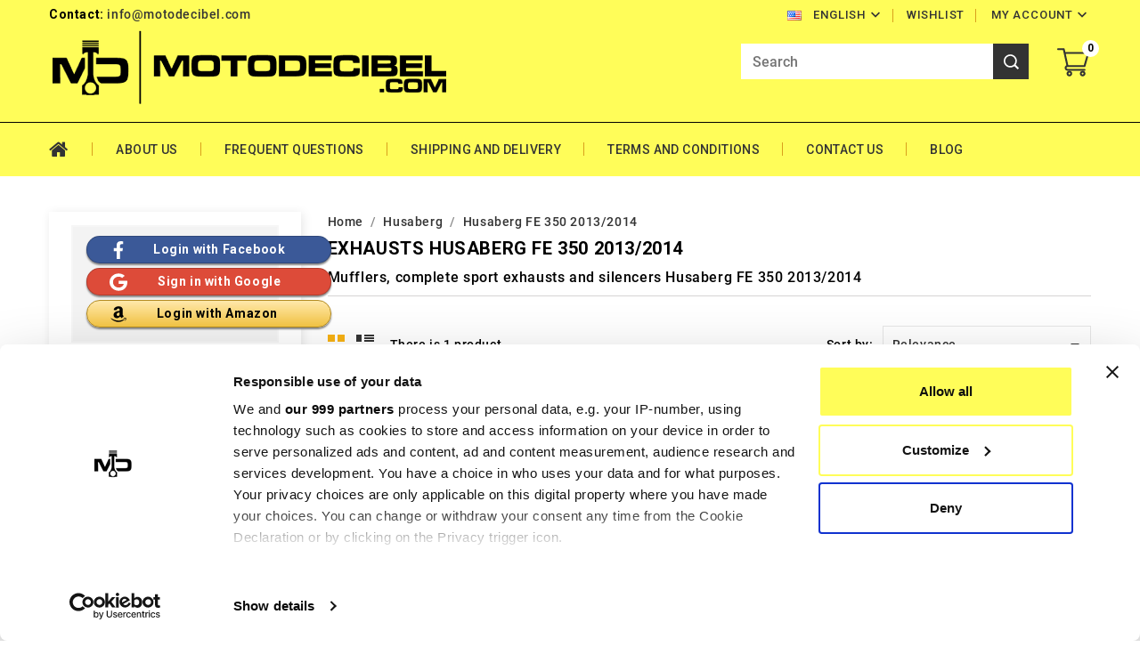

--- FILE ---
content_type: text/html; charset=utf-8
request_url: https://www.motodecibel.com/en/2058-husaberg-fe-350-2013-2014
body_size: 57798
content:
<!doctype html>
    <html lang="en">
      <head>
          
              
<meta charset="utf-8">


<meta http-equiv="x-ua-compatible" content="ie=edge">



  <title>Husaberg FE 350 2013/2014</title>
<script data-keepinline="true">
    var ajaxGetProductUrl = '//www.motodecibel.com/en/module/cdc_googletagmanager/async';

/* datalayer */
dataLayer = window.dataLayer || [];
    let cdcDatalayer = {"pageCategory":"category","event":"view_item_list","ecommerce":{"currency":"EUR","items":[{"item_name":"GPR Husaberg FE 350 2013/2014 HUSA.22.2.FUNE","item_id":"19842","price":"361.12","price_tax_exc":"296","item_brand":"GPR","item_category":"Husaberg","item_category2":"Husaberg FE 350 2013/2014","item_list_name":"Husaberg FE 350 2013/2014","item_list_id":"cat_2058","index":1,"quantity":100}]},"google_tag_params":{"ecomm_pagetype":"category","ecomm_category":"Husaberg FE 350 2013/2014"}};
    dataLayer.push(cdcDatalayer);

/* call to GTM Tag */
(function(w,d,s,l,i){w[l]=w[l]||[];w[l].push({'gtm.start':
new Date().getTime(),event:'gtm.js'});var f=d.getElementsByTagName(s)[0],
j=d.createElement(s),dl=l!='dataLayer'?'&l='+l:'';j.async=true;j.src=
'https://www.googletagmanager.com/gtm.js?id='+i+dl;f.parentNode.insertBefore(j,f);
})(window,document,'script','dataLayer','GTM-P9XN66L');

/* async call to avoid cache system for dynamic data */
var cdcgtmreq = new XMLHttpRequest();
cdcgtmreq.onreadystatechange = function() {
    if (cdcgtmreq.readyState == XMLHttpRequest.DONE ) {
        if (cdcgtmreq.status == 200) {
          	var datalayerJs = cdcgtmreq.responseText;
            try {
                var datalayerObj = JSON.parse(datalayerJs);
                dataLayer = dataLayer || [];
                dataLayer.push(datalayerObj);
            } catch(e) {
               console.log("[CDCGTM] error while parsing json");
            }

                    }
        dataLayer.push({
          'event': 'datalayer_ready'
        });
    }
};
cdcgtmreq.open("GET", "//www.motodecibel.com/en/module/cdc_googletagmanager/async?action=user" /*+ "?" + new Date().getTime()*/, true);
cdcgtmreq.setRequestHeader('X-Requested-With', 'XMLHttpRequest');
cdcgtmreq.send();
</script>

  <meta name="description" content="">
  <meta name="keywords" content="">
        <link rel="canonical" href="https://www.motodecibel.com/en/2058-husaberg-fe-350-2013-2014">
    
  <link rel="alternate" href="https://www.motodecibel.com/en/2058-husaberg-fe-350-2013-2014" hreflang="x-default">
                  <link rel="alternate" href="https://www.motodecibel.com/it/2058-husaberg-fe-350-2013-2014" hreflang="it">
                  <link rel="alternate" href="https://www.motodecibel.com/en/2058-husaberg-fe-350-2013-2014" hreflang="en">
                  <link rel="alternate" href="https://www.motodecibel.com/fr/2058-husaberg-fe-350-2013-2014" hreflang="fr">
                  <link rel="alternate" href="https://www.motodecibel.com/es/2058-husaberg-fe-350-2013-2014" hreflang="es">
                  <link rel="alternate" href="https://www.motodecibel.com/de/2058-husaberg-fe-350-2013-2014" hreflang="de">
        
  
<meta property="og:title" content="Husaberg FE 350 2013/2014"/>
<meta property="og:description" content=""/>
<meta property="og:type" content="website"/>
<meta property="og:url" content="https://www.motodecibel.com/en/2058-husaberg-fe-350-2013-2014"/>
<meta property="og:site_name" content="MotoDecibel.com"/>

    <meta property="og:image" content="https://www.motodecibel.comhttps://www.motodecibel.com/img/motodecibelcom-logo-1644879447.png"/>
<script type="application/ld+json">
{
    "@context" : "http://schema.org",
    "@type" : "Organization",
    "name" : "MotoDecibel.com",
    "url" : "https://www.motodecibel.com/en/",
    "logo" : {
        "@type":"ImageObject",
        "url":"https://www.motodecibel.com/img/motodecibelcom-logo-1644879447.png"
    }
}

</script>

<script type="application/ld+json">
{
    "@context":"http://schema.org",
    "@type":"WebPage",
    "isPartOf": {
        "@type":"WebSite",
        "url":  "https://www.motodecibel.com/en/",
        "name": "MotoDecibel.com"
    },
    "name": "Husaberg FE 350 2013/2014",
    "url":  "https://www.motodecibel.com/en/2058-husaberg-fe-350-2013-2014"
}


</script>









<script type="application/ld+json">
    {
    "@context": "https://schema.org",
    "@type": "BreadcrumbList",
    "itemListElement": [
        {
    "@type": "ListItem",
    "position": 1,
    "name": "Home",
    "item": "https://www.motodecibel.com/en/"
    },        {
    "@type": "ListItem",
    "position": 2,
    "name": "Husaberg",
    "item": "https://www.motodecibel.com/en/713-husaberg"
    },        {
    "@type": "ListItem",
    "position": 3,
    "name": "Husaberg FE 350 2013/2014",
    "item": "https://www.motodecibel.com/en/2058-husaberg-fe-350-2013-2014"
    }    ]
    }
    </script>



<meta name="viewport" content="width=device-width, initial-scale=1">



<link rel="icon" type="image/vnd.microsoft.icon" href="https://www.motodecibel.com/img/favicon.ico?1726556112">
<link rel="shortcut icon" type="image/x-icon" href="https://www.motodecibel.com/img/favicon.ico?1726556112">

<!-- Templatemela added -->
<link href="https://fonts.googleapis.com/css2?family=Roboto:ital,wght@0,100;0,300;0,400;0,500;0,700;0,900;1,100;1,300;1,400;1,500;1,700;1,900&display=swap" rel="stylesheet"> 




    <link rel="stylesheet" href="https://www.motodecibel.com/themes/auto_store/assets/cache/theme-83a1fd1030.css" type="text/css" media="all">




  


  <script type="text/javascript">
        var AdvancedEmailGuardData = {"meta":{"isGDPREnabled":true,"isLegacyOPCEnabled":false,"isLegacyMAModuleEnabled":false,"validationError":null},"settings":{"recaptcha":{"type":"v3","key":"6LeZ8qsfAAAAAD3r19ukXuWtWVPpDUuIebFrsYYR","forms":{"contact_us":{"size":"normal","align":"offset","offset":3},"register":{"size":"normal","align":"center","offset":1},"login":{"size":"normal","align":"center","offset":1},"reset_password":{"size":"normal","align":"center","offset":1},"quick_order":{"size":"normal","align":"center","offset":1}},"language":"shop","theme":"light","position":"bottomright","hidden":false}},"context":{"ps":{"v17":true,"v17pc":true,"v17ch":true,"v16":false,"v161":false,"v15":false},"languageCode":"en","pageName":"category"},"trans":{"genericError":"An error occurred, please try again."}};
        var always_load_content = false;
        var btSl = {"ajaxUrl":"https:\/\/www.motodecibel.com\/en\/module\/facebookpsconnect\/ajax","token":"3d447086e6e6261f39d212fc8ec0a93c"};
        var buttonwishlist_title_add = "Add to Wishlist";
        var buttonwishlist_title_remove = "Remove from WishList";
        var isLogged = false;
        var jolisearch = {"amb_joli_search_action":"https:\/\/www.motodecibel.com\/en\/module\/ambjolisearch\/jolisearch","amb_joli_search_link":"https:\/\/www.motodecibel.com\/en\/module\/ambjolisearch\/jolisearch","amb_joli_search_controller":"jolisearch","blocksearch_type":"top","show_cat_desc":0,"ga_acc":0,"id_lang":2,"url_rewriting":1,"use_autocomplete":2,"minwordlen":2,"l_products":"Products","l_manufacturers":"Manufacturers","l_suppliers":"Suppliers","l_categories":"Categories","l_no_results_found":"No results found","l_more_results":"More results \u00bb","ENT_QUOTES":3,"search_ssl":true,"self":"\/home\/tyayglpz\/public_html\/modules\/ambjolisearch","position":{"my":"center top","at":"center bottom","collision":"fit none"},"classes":"ps17 centered-list","display_manufacturer":"","display_supplier":"","display_category":"1","theme":"finder"};
        var prestashop = {"cart":{"products":[],"totals":{"total":{"type":"total","label":"Total","amount":0,"value":"\u20ac0.00"},"total_including_tax":{"type":"total","label":"Total (tax incl.)","amount":0,"value":"\u20ac0.00"},"total_excluding_tax":{"type":"total","label":"Total (tax excl.)","amount":0,"value":"\u20ac0.00"}},"subtotals":{"products":{"type":"products","label":"Subtotal","amount":0,"value":"\u20ac0.00"},"discounts":null,"shipping":{"type":"shipping","label":"Shipping","amount":0,"value":""},"tax":{"type":"tax","label":"Included taxes","amount":0,"value":"\u20ac0.00"}},"products_count":0,"summary_string":"0 items","vouchers":{"allowed":1,"added":[]},"discounts":[],"minimalPurchase":0,"minimalPurchaseRequired":""},"currency":{"name":"Euro","iso_code":"EUR","iso_code_num":"978","sign":"\u20ac"},"customer":{"lastname":null,"firstname":null,"email":null,"birthday":null,"newsletter":null,"newsletter_date_add":null,"optin":null,"website":null,"company":null,"siret":null,"ape":null,"is_logged":false,"gender":{"type":null,"name":null},"addresses":[]},"language":{"name":"English (English)","iso_code":"en","locale":"en-US","language_code":"en-us","is_rtl":"0","date_format_lite":"m\/d\/Y","date_format_full":"m\/d\/Y H:i:s","id":2},"page":{"title":"","canonical":"https:\/\/www.motodecibel.com\/en\/2058-husaberg-fe-350-2013-2014","meta":{"title":"Husaberg FE 350 2013\/2014","description":"","keywords":null,"robots":"index"},"page_name":"category","body_classes":{"lang-en":true,"lang-rtl":false,"country-IT":true,"currency-EUR":true,"layout-left-column":true,"page-category":true,"tax-display-enabled":true,"category-id-2058":true,"category-Husaberg FE 350 2013\/2014":true,"category-id-parent-713":true,"category-depth-level-3":true},"admin_notifications":[]},"shop":{"name":"MotoDecibel.com","logo":"https:\/\/www.motodecibel.com\/img\/motodecibelcom-logo-1644879447.png","stores_icon":"https:\/\/www.motodecibel.com\/img\/logo_stores.png","favicon":"https:\/\/www.motodecibel.com\/img\/favicon.ico"},"urls":{"base_url":"https:\/\/www.motodecibel.com\/","current_url":"https:\/\/www.motodecibel.com\/en\/2058-husaberg-fe-350-2013-2014","shop_domain_url":"https:\/\/www.motodecibel.com","img_ps_url":"https:\/\/www.motodecibel.com\/img\/","img_cat_url":"https:\/\/www.motodecibel.com\/img\/c\/","img_lang_url":"https:\/\/www.motodecibel.com\/img\/l\/","img_prod_url":"https:\/\/www.motodecibel.com\/img\/p\/","img_manu_url":"https:\/\/www.motodecibel.com\/img\/m\/","img_sup_url":"https:\/\/www.motodecibel.com\/img\/su\/","img_ship_url":"https:\/\/www.motodecibel.com\/img\/s\/","img_store_url":"https:\/\/www.motodecibel.com\/img\/st\/","img_col_url":"https:\/\/www.motodecibel.com\/img\/co\/","img_url":"https:\/\/www.motodecibel.com\/themes\/auto_store\/assets\/img\/","css_url":"https:\/\/www.motodecibel.com\/themes\/auto_store\/assets\/css\/","js_url":"https:\/\/www.motodecibel.com\/themes\/auto_store\/assets\/js\/","pic_url":"https:\/\/www.motodecibel.com\/upload\/","pages":{"address":"https:\/\/www.motodecibel.com\/en\/address","addresses":"https:\/\/www.motodecibel.com\/en\/addresses","authentication":"https:\/\/www.motodecibel.com\/en\/login","cart":"https:\/\/www.motodecibel.com\/en\/cart","category":"https:\/\/www.motodecibel.com\/en\/index.php?controller=category","cms":"https:\/\/www.motodecibel.com\/en\/index.php?controller=cms","contact":"https:\/\/www.motodecibel.com\/en\/contact-us","discount":"https:\/\/www.motodecibel.com\/en\/discount","guest_tracking":"https:\/\/www.motodecibel.com\/en\/guest-tracking","history":"https:\/\/www.motodecibel.com\/en\/order-history","identity":"https:\/\/www.motodecibel.com\/en\/identity","index":"https:\/\/www.motodecibel.com\/en\/","my_account":"https:\/\/www.motodecibel.com\/en\/my-account","order_confirmation":"https:\/\/www.motodecibel.com\/en\/order-confirmation","order_detail":"https:\/\/www.motodecibel.com\/en\/index.php?controller=order-detail","order_follow":"https:\/\/www.motodecibel.com\/en\/order-follow","order":"https:\/\/www.motodecibel.com\/en\/order","order_return":"https:\/\/www.motodecibel.com\/en\/index.php?controller=order-return","order_slip":"https:\/\/www.motodecibel.com\/en\/credit-slip","pagenotfound":"https:\/\/www.motodecibel.com\/en\/page-not-found","password":"https:\/\/www.motodecibel.com\/en\/password-recovery","pdf_invoice":"https:\/\/www.motodecibel.com\/en\/index.php?controller=pdf-invoice","pdf_order_return":"https:\/\/www.motodecibel.com\/en\/index.php?controller=pdf-order-return","pdf_order_slip":"https:\/\/www.motodecibel.com\/en\/index.php?controller=pdf-order-slip","prices_drop":"https:\/\/www.motodecibel.com\/en\/prices-drop","product":"https:\/\/www.motodecibel.com\/en\/index.php?controller=product","search":"https:\/\/www.motodecibel.com\/en\/search","sitemap":"https:\/\/www.motodecibel.com\/en\/Sitemap","stores":"https:\/\/www.motodecibel.com\/en\/stores","supplier":"https:\/\/www.motodecibel.com\/en\/supplier","register":"https:\/\/www.motodecibel.com\/en\/login?create_account=1","order_login":"https:\/\/www.motodecibel.com\/en\/order?login=1"},"alternative_langs":{"it":"https:\/\/www.motodecibel.com\/it\/2058-husaberg-fe-350-2013-2014","en-us":"https:\/\/www.motodecibel.com\/en\/2058-husaberg-fe-350-2013-2014","fr-fr":"https:\/\/www.motodecibel.com\/fr\/2058-husaberg-fe-350-2013-2014","es-es":"https:\/\/www.motodecibel.com\/es\/2058-husaberg-fe-350-2013-2014","de-de":"https:\/\/www.motodecibel.com\/de\/2058-husaberg-fe-350-2013-2014"},"theme_assets":"\/themes\/auto_store\/assets\/","actions":{"logout":"https:\/\/www.motodecibel.com\/en\/?mylogout="},"no_picture_image":{"bySize":{"cart_default":{"url":"https:\/\/www.motodecibel.com\/img\/p\/en-default-cart_default.jpg","width":74,"height":101},"small_default":{"url":"https:\/\/www.motodecibel.com\/img\/p\/en-default-small_default.jpg","width":98,"height":133},"home_default":{"url":"https:\/\/www.motodecibel.com\/img\/p\/en-default-home_default.jpg","width":248,"height":258},"medium_default":{"url":"https:\/\/www.motodecibel.com\/img\/p\/en-default-medium_default.jpg","width":452,"height":614},"large_default":{"url":"https:\/\/www.motodecibel.com\/img\/p\/en-default-large_default.jpg","width":961,"height":1000}},"small":{"url":"https:\/\/www.motodecibel.com\/img\/p\/en-default-cart_default.jpg","width":74,"height":101},"medium":{"url":"https:\/\/www.motodecibel.com\/img\/p\/en-default-home_default.jpg","width":248,"height":258},"large":{"url":"https:\/\/www.motodecibel.com\/img\/p\/en-default-large_default.jpg","width":961,"height":1000},"legend":""}},"configuration":{"display_taxes_label":true,"display_prices_tax_incl":true,"is_catalog":false,"show_prices":true,"opt_in":{"partner":false},"quantity_discount":{"type":"discount","label":"Unit discount"},"voucher_enabled":1,"return_enabled":0},"field_required":[],"breadcrumb":{"links":[{"title":"Home","url":"https:\/\/www.motodecibel.com\/en\/"},{"title":"Husaberg","url":"https:\/\/www.motodecibel.com\/en\/713-husaberg"},{"title":"Husaberg FE 350 2013\/2014","url":"https:\/\/www.motodecibel.com\/en\/2058-husaberg-fe-350-2013-2014"}],"count":3},"link":{"protocol_link":"https:\/\/","protocol_content":"https:\/\/"},"time":1769073654,"static_token":"3d447086e6e6261f39d212fc8ec0a93c","token":"a6fb9d6086fdf5db3c7c0b720907173e","debug":false};
        var psemailsubscription_subscription = "https:\/\/www.motodecibel.com\/en\/module\/ps_emailsubscription\/subscription";
        var psr_icon_color = "#F19D76";
        var ssIsCeInstalled = false;
        var wishlist_add = "The product was successfully added to your wishlist";
        var wishlist_cancel_txt = "Cancel";
        var wishlist_confirm_del_txt = "Delete selected item?";
        var wishlist_del_default_txt = "Cannot delete default wishlist";
        var wishlist_email_txt = "Email";
        var wishlist_loggin_required = "You must be logged in to manage your wishlist";
        var wishlist_ok_txt = "Ok";
        var wishlist_quantity_required = "You must enter a quantity";
        var wishlist_remove = "The product was successfully removed from your wishlist";
        var wishlist_reset_txt = "Reset";
        var wishlist_send_txt = "Send";
        var wishlist_send_wishlist_txt = "Send wishlist";
        var wishlist_url = "https:\/\/www.motodecibel.com\/en\/module\/stfeature\/mywishlist";
        var wishlist_viewwishlist = "View your wishlist";
      </script>



  <script type="text/javascript">
var sp_link_base ='https://www.motodecibel.com';
</script>
<style>

    </style>

<script type="text/javascript">
function renderDataAjax(jsonData)
{
    for (var key in jsonData) {
	    if(key=='java_script')
        {
            $('body').append(jsonData[key]);
        }
        else
            if($('#ets_speed_dy_'+key).length)
            {
                if($('#ets_speed_dy_'+key+' #layer_cart').length)
                {
                    $('#ets_speed_dy_'+key).before($('#ets_speed_dy_'+key+' #layer_cart').clone());
                    $('#ets_speed_dy_'+key+' #layer_cart').remove();
                    $('#layer_cart').before('<div class="layer_cart_overlay"></div>');
                }
                $('.ets_speed_dynamic_hook[id="ets_speed_dy_'+key+'"]').replaceWith(jsonData[key]);
            }
              
    }
    if($('#header .shopping_cart').length && $('#header .cart_block').length)
    {
        var shopping_cart = new HoverWatcher('#header .shopping_cart');
        var cart_block = new HoverWatcher('#header .cart_block');
        $("#header .shopping_cart a:first").hover(
    		function(){
    			if (ajaxCart.nb_total_products > 0 || parseInt($('.ajax_cart_quantity').html()) > 0)
    				$("#header .cart_block").stop(true, true).slideDown(450);
    		},
    		function(){
    			setTimeout(function(){
    				if (!shopping_cart.isHoveringOver() && !cart_block.isHoveringOver())
    					$("#header .cart_block").stop(true, true).slideUp(450);
    			}, 200);
    		}
    	);
    }
    if(typeof jsonData.custom_js!== undefined && jsonData.custom_js)
        $('head').append('<script src="'+sp_link_base+'/modules/ets_superspeed/views/js/script_custom.js">');
}
</script>

<style>
.layered_filter_ul .radio,.layered_filter_ul .checkbox {
    display: inline-block;
}
.ets_speed_dynamic_hook .cart-products-count{
    display:none!important;
}
.ets_speed_dynamic_hook .ajax_cart_quantity ,.ets_speed_dynamic_hook .ajax_cart_product_txt,.ets_speed_dynamic_hook .ajax_cart_product_txt_s{
    display:none!important;
}
.ets_speed_dynamic_hook .shopping_cart > a:first-child:after {
    display:none!important;
}
</style>
<script type="text/javascript" data-keepinline="true">
	// instantiate object
	var oGsr = {};
	var bt_msgs = {"delay":"You have not filled out a numeric for delay option","fbId":"You have not filled out a numeric for Facebook App ID option","fbsecret":"You have not filled out Facebook App Secret option","reviewDate":"You have not filled out the review's date","title":"You have not filled out the title","comment":"You have not filled out the comment","report":"You have not filled out the report comment","rating":"You have not selected the rating for the review","checkreview":"You have not selected one review","email":"You have not filled out your email","status":"You didn't select any status","vouchercode":"You have not filled out the voucher code","voucheramount":"You have left 0 as value for voucher's value","voucherminimum":"Minimum amount is not a numeric","vouchermaximum":"Maximum quantity is not a numeric","vouchervalidity":"You have left 0 as value for voucher's validity","importMatching":"You have not filled the number of columns out","reviewModerationTxt":{"1":"You have not filled out your legal text for using a moderation with language Italiano (Italian). Click on the language drop-down list in order to fill out the correct language field(s).","2":"You have not filled out your legal text for using a moderation with language English (English). Click on the language drop-down list in order to fill out the correct language field(s).","3":"You have not filled out your legal text for using a moderation with language Fran\u00e7ais (French). Click on the language drop-down list in order to fill out the correct language field(s).","4":"You have not filled out your legal text for using a moderation with language Espa\u00f1ol (Spanish). Click on the language drop-down list in order to fill out the correct language field(s).","5":"You have not filled out your legal text for using a moderation with language Deutsch (German). Click on the language drop-down list in order to fill out the correct language field(s)."},"reviewModifyTxt":{"1":"You have not filled out your legal text for using a review modification tool with language Italiano (Italian). Click on the language drop-down list in order to fill out the correct language field(s).","2":"You have not filled out your legal text for using a review modification tool with language English (English). Click on the language drop-down list in order to fill out the correct language field(s).","3":"You have not filled out your legal text for using a review modification tool with language Fran\u00e7ais (French). Click on the language drop-down list in order to fill out the correct language field(s).","4":"You have not filled out your legal text for using a review modification tool with language Espa\u00f1ol (Spanish). Click on the language drop-down list in order to fill out the correct language field(s).","5":"You have not filled out your legal text for using a review modification tool with language Deutsch (German). Click on the language drop-down list in order to fill out the correct language field(s)."},"emailTitle":{"1":"You have not filled out your title or text with language Italiano (Italian). Click on the language drop-down list in order to fill out the correct language field(s).","2":"You have not filled out your title or text with language English (English). Click on the language drop-down list in order to fill out the correct language field(s).","3":"You have not filled out your title or text with language Fran\u00e7ais (French). Click on the language drop-down list in order to fill out the correct language field(s).","4":"You have not filled out your title or text with language Espa\u00f1ol (Spanish). Click on the language drop-down list in order to fill out the correct language field(s).","5":"You have not filled out your title or text with language Deutsch (German). Click on the language drop-down list in order to fill out the correct language field(s)."},"emaillCategory":{"1":"You have not filled out your category label with language Italiano (Italian). Click on the language drop-down list in order to fill out the correct language field(s).","2":"You have not filled out your category label with language English (English). Click on the language drop-down list in order to fill out the correct language field(s).","3":"You have not filled out your category label with language Fran\u00e7ais (French). Click on the language drop-down list in order to fill out the correct language field(s).","4":"You have not filled out your category label with language Espa\u00f1ol (Spanish). Click on the language drop-down list in order to fill out the correct language field(s).","5":"You have not filled out your category label with language Deutsch (German). Click on the language drop-down list in order to fill out the correct language field(s)."},"emaillProduct":{"1":"You have not filled out your product label with language Italiano (Italian). Click on the language drop-down list in order to fill out the correct language field(s).","2":"You have not filled out your product label with language English (English). Click on the language drop-down list in order to fill out the correct language field(s).","3":"You have not filled out your product label with language Fran\u00e7ais (French). Click on the language drop-down list in order to fill out the correct language field(s).","4":"You have not filled out your product label with language Espa\u00f1ol (Spanish). Click on the language drop-down list in order to fill out the correct language field(s).","5":"You have not filled out your product label with language Deutsch (German). Click on the language drop-down list in order to fill out the correct language field(s)."},"emaillSentence":{"1":"You have not filled out your custom body sentence with language Italiano (Italian). Click on the language drop-down list in order to fill out the correct language field(s).","2":"You have not filled out your custom body sentence with language English (English). Click on the language drop-down list in order to fill out the correct language field(s).","3":"You have not filled out your custom body sentence with language Fran\u00e7ais (French). Click on the language drop-down list in order to fill out the correct language field(s).","4":"You have not filled out your custom body sentence with language Espa\u00f1ol (Spanish). Click on the language drop-down list in order to fill out the correct language field(s).","5":"You have not filled out your custom body sentence with language Deutsch (German). Click on the language drop-down list in order to fill out the correct language field(s)."}};
	var bt_sImgUrl = '/modules/gsnippetsreviews/views/img/';
	var bt_sWebService = '/modules/gsnippetsreviews/ws-gsnippetsreviews.php?bt_token=3fdf871f2d73a99a5cc5b70623982830';
	var sGsrModuleName = 'gsr';
	var bt_aFancyReviewForm = {};
	var bt_aFancyReviewTabForm = {};
	var bt_oScrollTo = {};
	bt_oScrollTo.execute = false;
	var bt_oUseSocialButton = {};
	var bt_oActivateReviewTab = {};
	bt_oActivateReviewTab.run = false;
	var bt_oDeactivateReviewTab = {};
	bt_oDeactivateReviewTab.run = false;
	var bt_aReviewReport = new Array();
	var bt_oCallback = {};
	bt_oCallback.run = false;
	var bt_aStarsRating = new Array();
	var bt_oBxSlider = {};
	bt_oBxSlider.run = false;
</script><script type="text/javascript">
    window.addEventListener('load', function(){
        arlsf.ajaxUrl = 'https://www.motodecibel.com/en/module/arlsf/ajax';
        arlsf.token = '37d56194fc4978e112e41d8d0ac8ff63';
        arlsf.delayFirstMin = 2000;
        arlsf.delayFirstMax = 3000;
        arlsf.displayTime = 10000;
        arlsf.delayMin = 25000;
        arlsf.delayMax = 40000;
        arlsf.inAnimation = 'fadeInRight';
        arlsf.outAnimation = 'fadeOutDown';
        arlsf.displayTimes = '0';
        arlsf.closeLifetime = 365;
        arlsf.sessionKey = '5ba677bc90cd7b9f3e715281c1ea77f3';
                                        arlsf.init();
    });
</script>
<style type="text/css">
    body #arlsf-notification .arlsf-inner{
                    opacity: 0.8;
                            background: #000000;
                            height: 100px;
                            width: 475px;
            }
    body #arlsf-notification:hover .arlsf-inner{
                    opacity: 1;
            }
    body #arlsf-notification .arlsf-image{
                    height: 100px;
            width: 100px;
            }
    body #arlsf-notification .arlsf-content p{
        margin-bottom: 0px;
                    color: #ffffff;
                            font-size: 13px;
            }
    body #arlsf-notification .arlsf-content{
                    padding-left: 108px;
            }
    body #arlsf-notification{
        
                    border: 1px solid #ffffff;
            height: 94px;
                            height: 100px;
                            width: 475px;
                            border-radius: 5px;
                            box-shadow: 0 0 3px #3b3b3b;
                            color: #ffffff;
                
                    top: auto;
            bottom: 20px;
            left: 20px;
            right: auto;
                
        
    }
    body #arlsf-notification a{
                    color: #fffd59;
            }
    
    body #arlsf-notification button{
                    color: #fffd59;
            }
    body #arlsf-notification.active, #arlsf-notification.animated{
                    opacity: 0.8;
            }
            body #arlsf-notification.active:hover, #arlsf-notification.animated:hover{
            opacity: 1;
        }
        @media (max-width: 478px){
        body #arlsf-notification{
                            top: 0px;
                bottom: auto;
                left: 10px;
                right: 10px;
                                        height: 92px;
                                        width: auto;
                    }
        body #arlsf-notification .arlsf-inner{
                            height: 92px;
                                        width: auto;
                    }
        body #arlsf-notification .arlsf-image{
                            height: 92px;
                width: 92px;
                    }
    }
    
</style>   
<script type="text/javascript">
var unlike_text ="Unlike this post";
var like_text ="Like this post";
var baseAdminDir ='//';
var ybc_blog_product_category ='2058';
var ybc_blog_polls_g_recaptcha = false;
</script>
 
<script type="text/javascript">
    var shortcodeUrl = 'https://www.motodecibel.com/en/module/shortcodes/default';
</script>

<style type="text/css">
            #product .product-miniature.js-product-miniature .pspc-wrp {display: none !important;}
    </style>

<script type="text/javascript">
    var pspc_labels = ['days', 'hours', 'minutes', 'seconds'];
    var pspc_labels_lang = {
        'days': 'days',
        'hours': 'hours',
        'minutes': 'min.',
        'seconds': 'sec.'
    };
    var pspc_labels_lang_1 = {
        'days': 'day',
        'hours': 'hour',
        'minutes': 'min.',
        'seconds': 'sec.'
    };
    var pspc_offer_txt = "Offer ends in:";
    var pspc_theme = "2-dark";
    var pspc_psv = 1.7;
    var pspc_hide_after_end = 1;
    var pspc_hide_expired = 1;
    var pspc_highlight = "seconds";
    var pspc_position_product = "displayProductPriceBlock";
    var pspc_position_list = "no";
    var pspc_adjust_positions = 1;
    var pspc_promo_side = "left";
    var pspc_token = "3d447086e6e6261f39d212fc8ec0a93c";
    var pspc_countdown_js = "/modules/psproductcountdownpro/views/js/jquery.countdown.min.js";
    </script>



          
      </head>

      <body id="category" class="lang-en country-it currency-eur layout-left-column page-category tax-display-enabled category-id-2058 category-husaberg-fe-350-2013-2014 category-id-parent-713 category-depth-level-3">
        
            <!-- Google Tag Manager (noscript) -->
<noscript><iframe src="https://www.googletagmanager.com/ns.html?id=GTM-P9XN66L"
height="0" width="0" style="display:none;visibility:hidden"></iframe></noscript>
<!-- End Google Tag Manager (noscript) -->


        

        <main id="page">
            
                            

            <header id="header">
                
                    




  <div class="header-banner">

    

  </div>







<nav class="header-nav">

	<div class="container">

		<div class="hidden-md-down">

			<div class="left-nav">

				<div id="tmnav1cmsblock">
	<div class="container">
  <div><strong>Contact:</strong> <a href="mailto:info@motodecibel.com">info@motodecibel.com</a></div>
</div>
</div>


			</div>

			

			<div class="right-nav">

				<div id="_desktop_language_selector">

  <div class="language-selector-wrapper">

    <!--<span class="hidden-md-up">Language:</span>-->

    <div class="language-selector dropdown js-dropdown">

      <span class="expand-more" data-toggle="dropdown">

                  
                                <img src="https://www.motodecibel.com/img/l/2.jpg" alt="en" />
           
                   
                   
                   
         

      
       

      
      
      English

       

      
       

      
       

      
       

      
      </span>

      <a data-target="#" data-toggle="dropdown" aria-haspopup="true" aria-expanded="false">

        <i class="material-icons expand-more">&#xE313;</i>

      </a>

      <ul class="dropdown-menu" aria-labelledby="language-selector-label">

        
          <li >

            <a href="https://www.motodecibel.com/it/2058-husaberg-fe-350-2013-2014" class="dropdown-item"><img src="https://www.motodecibel.com/img/l/1.jpg" alt="it" width="16" height="11" />Italiano</a>

          </li>

        
          <li  class="current" >

            <a href="https://www.motodecibel.com/en/2058-husaberg-fe-350-2013-2014" class="dropdown-item"><img src="https://www.motodecibel.com/img/l/2.jpg" alt="en" width="16" height="11" />English</a>

          </li>

        
          <li >

            <a href="https://www.motodecibel.com/fr/2058-husaberg-fe-350-2013-2014" class="dropdown-item"><img src="https://www.motodecibel.com/img/l/3.jpg" alt="fr" width="16" height="11" />Français</a>

          </li>

        
          <li >

            <a href="https://www.motodecibel.com/es/2058-husaberg-fe-350-2013-2014" class="dropdown-item"><img src="https://www.motodecibel.com/img/l/4.jpg" alt="es" width="16" height="11" />Español</a>

          </li>

        
          <li >

            <a href="https://www.motodecibel.com/de/2058-husaberg-fe-350-2013-2014" class="dropdown-item"><img src="https://www.motodecibel.com/img/l/5.jpg" alt="de" width="16" height="11" />Deutsch</a>

          </li>

        
      </ul>

      <!-- <select class="link hidden-lg-up" aria-labelledby="language-selector-label">

        
          <option value="https://www.motodecibel.com/it/2058-husaberg-fe-350-2013-2014">Italiano</option>

        
          <option value="https://www.motodecibel.com/en/2058-husaberg-fe-350-2013-2014" selected="selected">English</option>

        
          <option value="https://www.motodecibel.com/fr/2058-husaberg-fe-350-2013-2014">Français</option>

        
          <option value="https://www.motodecibel.com/es/2058-husaberg-fe-350-2013-2014">Español</option>

        
          <option value="https://www.motodecibel.com/de/2058-husaberg-fe-350-2013-2014">Deutsch</option>

        
      </select> -->

    </div>

  </div>

</div>





<div id="_desktop_user_info">
  <div class="tm_userinfotitle"><div class="bg-img"></div>my account<i class="material-icons">&#xE313;</i></div>
   <ul class="user-info" id="user-info">
          <a
        href="https://www.motodecibel.com/en/my-account"
        title="Log in to your customer account"
        rel="nofollow"
      >
        <i class="material-icons">&#xe899;</i>
        <span class="hidden-md-down">Sign in</span>
      </a>
        <div class="head-wishlist">
      <a
        class="ap-btn-wishlist dropdown-item"
        href="//www.motodecibel.com/en/module/stfeature/mywishlist"
        title="Wishlist"
        rel="nofollow"
      >
      <i class="material-icons">&#xE87E;</i> 
         <span>Wishlist</span>
<!-- <span class="ap-total-wishlist ap-total"></span> -->
      </a>
    </div>



     <div class="head-compare">
      <a
        class="ap-btn-compare dropdown-item"
        href="//www.motodecibel.com/en/module/stfeature/productscompare"
        title="Compare"
        rel="nofollow"
      >
          <i class="material-icons">&#xE863;</i> 
        <span>Compare</span> 
<!-- <span class="ap-total-compare ap-total"></span> -->
      </a>
  </div>
  </div>


<script type="text/javascript">
  $("#_desktop_user_info").click(function(){
    $("#user-info").toggle('fast');
  });
</script>







				<div class="head-wishlist">

			      <a

			        class="ap-btn-wishlist dropdown-item"

			        href="//www.motodecibel.com/en/module/stfeature/mywishlist"

			        title="Wishlist"

			        rel="nofollow"

			      >

			        <i class="material-icons">&#xE87E;</i>

			        <span>Wishlist</span>

			<!-- <span class="ap-total-wishlist ap-total"></span> -->

			      </a>

			    </div>







     <!-- <div class="head-compare">

      <a

        class="ap-btn-compare dropdown-item"

        href="//www.motodecibel.com/en/module/stfeature/productscompare"

        title="Compare"

        rel="nofollow"

      >

        <i class="material-icons">&#xE863;</i>

        <span>Compare</span>

<span class="ap-total-compare ap-total"></span>

      </a>

    </div> -->

			</div>

		</div>

		

		<div class="hidden-lg-up text-xs-center mobile container">
		<div class="left-nav">

         <div id="tmnav1cmsblock">
	<div class="container">
  <div><strong>Contact:</strong> <a href="mailto:info@motodecibel.com">info@motodecibel.com</a></div>
</div>
</div>


       	</div>

			<div class="top-logo" id="_mobile_logo"></div>

			  	<div class="container menu-container">

				    <div class="menu-icon">

				     <div class="cat-title"> <i class="material-icons menu-open">&#xE5D2;</i></div>

				    </div>

			</div>



				

			<div class="pull-xs-right" id="_mobile_cart"></div>

			<div class="pull-xs-right" id="_mobile_user_info"></div>

			<div class="clearfix"></div>

		</div>

	</div>

</nav>







	<div class="header-top">

		<div class="container">

			<div class="header_logo hidden-md-down" id="_desktop_logo">


				<a href="https://www.motodecibel.com/">

				<img class="logo img-responsive" src="https://www.motodecibel.com/img/motodecibelcom-logo-1644879447.png" alt="MotoDecibel.com">

				</a>

            
			</div>

		

			<div id="_desktop_cart">

  <div class="blockcart cart-preview inactive" data-refresh-url="//www.motodecibel.com/en/module/ps_shoppingcart/ajax">

    <div class="header blockcart-header dropdown js-dropdown">

	 

		<a class="carthome" rel="nofollow" href="//www.motodecibel.com/en/cart?action=show" > 

			<div id="bgimage"></div>

			<i class="cart material-icons">&#xE8CC;</i>

			<!-- <span class="cart-title hidden-md-down">Shopping Cart</span> -->

			<span class="cart-products-count">0</span>

			<!-- <i class="material-icons expand-more">&#xE5C5;</i> -->

		</a>

		 		

	  
    </div>

  </div>

</div>

<!-- Block search module TOP -->
<div id="search_widget" class="col-lg-4 col-md-5 col-sm-12 search-widget" data-search-controller-url="//www.motodecibel.com/en/search">
		<span class="search_button"></span>
	<div class="searchtoggle">
	<form method="get" action="//www.motodecibel.com/en/search">
		<input type="hidden" name="controller" value="search">
		<input type="text" name="s" value="" placeholder="Search">
		<button type="submit">
<!-- 	<i class="material-icons search">&#xE8B6;</i>  -->
		</button>
	</form>
</div>
</div>
 


			<div id="mobile_top_menu_wrapper" class="hidden-lg-up">

				<div class="mobile-menu-inner">

			        <div class="menu-icon">

			       		<div class="cat-title title2">   <i class="material-icons menu-close">&#xE5CD;</i> </div>

					</div>

				    <div class="js-top-menu mobile" id="_mobile_top_main_menu"></div>

					<div class="js-top-menu mobile" id="_mobile_top_menu"></div>

					<div id="_mobile_currency_selector"></div>

					<div id="_mobile_language_selector"></div>

					<div id="_mobile_contact_link"></div>

				</div>

			</div>

		</div>

	</div>

	<div class="navfullwidth">

		<div class="container">
		  	




<div class="main-menu">

<div class="menu col-lg-8 col-md-7 js-top-menu position-static hidden-md-down" id="_desktop_top_main_menu">

    

    
      <ul class="top-menu" id="top-menu" data-depth="0">

        
            <li class="link" id="lnk-home">

            
              <a

                class="dropdown-item"

                href="https://www.motodecibel.com" data-depth="0"

                
              >

                
                Home

              </a>

              
            </li>

        
            <li class="cms-page" id="cms-page-4">

            
              <a

                class="dropdown-item"

                href="https://www.motodecibel.com/en/content/4-about-us" data-depth="0"

                
              >

                
                About Us

              </a>

              
            </li>

        
            <li class="cms-page" id="cms-page-7">

            
              <a

                class="dropdown-item"

                href="https://www.motodecibel.com/en/content/7-frequent-questions" data-depth="0"

                
              >

                
                Frequent Questions

              </a>

              
            </li>

        
            <li class="cms-page" id="cms-page-1">

            
              <a

                class="dropdown-item"

                href="https://www.motodecibel.com/en/content/1-shipping-and-delivery" data-depth="0"

                
              >

                
                Shipping and Delivery

              </a>

              
            </li>

        
            <li class="cms-page" id="cms-page-3">

            
              <a

                class="dropdown-item"

                href="https://www.motodecibel.com/en/content/3-terms-and-conditions" data-depth="0"

                
              >

                
                Terms and conditions

              </a>

              
            </li>

        
            <li class="link" id="lnk-contact-us">

            
              <a

                class="dropdown-item"

                href="https://www.motodecibel.com/en/contact-us" data-depth="0"

                 target="_blank" 
              >

                
                Contact Us

              </a>

              
            </li>

        
            <li class="link" id="lnk-blog">

            
              <a

                class="dropdown-item"

                href="https://www.motodecibel.com/en/blog" data-depth="0"

                
              >

                
                Blog

              </a>

              
            </li>

        
      </ul>

    


    <div class="clearfix"></div>

</div>

</div>

		</div>

  	</div>



                
            </header>

            
                
<aside id="notifications">
  <div class="container">
    
    
    
      </div>
</aside>
            

            <section id="wrapper">
                
                <div class="container">
                    
                    <div id="columns_inner">
                        <div class="motod-container-right">
                            
                                <div id="breadcrumb_wrapper" class="left-column right-column col-sm-4 col-md-6">
                                    
                                        
<nav data-depth="3" class="breadcrumb">

   <div class="breadcumb container">

  <ol itemscope itemtype="http://schema.org/BreadcrumbList">

    

    
      

      <li itemprop="itemListElement" itemscope itemtype="http://schema.org/ListItem">

        <a itemprop="item" href="https://www.motodecibel.com/en/">

          <span itemprop="name">Home</span>

        </a>

        <meta itemprop="position" content="1">

      </li>

      

    
      

      <li itemprop="itemListElement" itemscope itemtype="http://schema.org/ListItem">

        <a itemprop="item" href="https://www.motodecibel.com/en/713-husaberg">

          <span itemprop="name">Husaberg</span>

        </a>

        <meta itemprop="position" content="2">

      </li>

      

    
      

      <li itemprop="itemListElement" itemscope itemtype="http://schema.org/ListItem">

        <a itemprop="item" href="https://www.motodecibel.com/en/2058-husaberg-fe-350-2013-2014">

          <span itemprop="name">Husaberg FE 350 2013/2014</span>

        </a>

        <meta itemprop="position" content="3">

      </li>

      

    
    

  </ol>

  </div>

</nav>

                                    
                                </div>
                            

                            
  <div id="content-wrapper" class="left-column col-xs-12 col-sm-8 col-md-9">
    
    
  <section id="main">

    

    <div class="block-category card card-block ">

    

	<div class="category-cover">

		<img src="" alt="">

	</div>

	    <h1 class="h1 cat_name">
                                    Exhausts
                            Husaberg FE 350 2013/2014
    </h1>

            <h2 class="cat-h2-title">
                          Mufflers, complete sport exhausts and silencers
                        Husaberg FE 350 2013/2014
        </h2>
    
	
    </div>
	

    <section id="products">
      
        <div id="">
          
            <div id="js-product-list-top" class="products-selection">
  
  <div class="col-md-6 hidden-md-down total-products">
    <ul class="display hidden-xs grid_list">
		<li id="grid"><a href="#" title="Grid">Grid</a></li>
		<li id="list"><a href="#" title="List">List</a></li>
	</ul>
	
	      <p>There is 1 product.</p>
      </div>
  <div class="col-md-6">

      
        <span class="col-sm-3 col-md-4 hidden-sm-down sort-by">Sort by:</span>
<div class="col-sm-12 col-xs-12 col-md-8 products-sort-order dropdown">
  <a class="select-title" rel="nofollow" data-toggle="dropdown" aria-haspopup="true" aria-expanded="false">
    Relevance    <i class="material-icons pull-xs-right">&#xE5C5;</i>
  </a>
  <div class="dropdown-menu">
          <a
        rel="nofollow"
        href="https://www.motodecibel.com/en/2058-husaberg-fe-350-2013-2014?order=product.sales.desc"
        class="select-list js-search-link"
      >
        Sales, highest to lowest
      </a>
          <a
        rel="nofollow"
        href="https://www.motodecibel.com/en/2058-husaberg-fe-350-2013-2014?order=product.position.asc"
        class="select-list current js-search-link"
      >
        Relevance
      </a>
          <a
        rel="nofollow"
        href="https://www.motodecibel.com/en/2058-husaberg-fe-350-2013-2014?order=product.name.asc"
        class="select-list js-search-link"
      >
        Name, A to Z
      </a>
          <a
        rel="nofollow"
        href="https://www.motodecibel.com/en/2058-husaberg-fe-350-2013-2014?order=product.name.desc"
        class="select-list js-search-link"
      >
        Name, Z to A
      </a>
          <a
        rel="nofollow"
        href="https://www.motodecibel.com/en/2058-husaberg-fe-350-2013-2014?order=product.price.asc"
        class="select-list js-search-link"
      >
        Price, low to high
      </a>
          <a
        rel="nofollow"
        href="https://www.motodecibel.com/en/2058-husaberg-fe-350-2013-2014?order=product.price.desc"
        class="select-list js-search-link"
      >
        Price, high to low
      </a>
      </div>
</div>
      

          
  </div>
  <div class="col-sm-12 hidden-lg-up showing">
    Showing 1-1 of 1 item(s)
  </div>
</div>
          
        </div>

        
          <div id="" class="hidden-sm-down">
            <section id="js-active-search-filters" class="hide">
  
    <p class="h6 hidden-xs-up">Active filters</p>
  

  </section>

          </div>
        

        <div id="">
          
            
<div id="js-product-list">

<div id="spe_res">

	<div class="products">

		<ul class="product_list grid gridcount"> <!-- removed product_grid-->

			
				

					<li class="product_item col-xs-12">

						
 

<div class="product-miniature js-product-miniature" data-id-product="19842" data-id-product-attribute="0">

<div class="row">

  <div class="thumbnail-container">

    

        
      <a href="https://www.motodecibel.com/en/husaberg-fe-350-2013-2014/19842-husaberg-fe-350-2013-2014-husa222fune-gpr-8053045481534.html" class="thumbnail product-thumbnail">

        <img class="lazyload"

          data-src = "https://www.motodecibel.com/92067-home_default/husaberg-fe-350-2013-2014-husa222fune-gpr.webp"

          alt = "GPR Husaberg FE 350 2013/2014 HUSA.22.2.FUNE"

          data-full-size-image-url = "https://www.motodecibel.com/92067-large_default/husaberg-fe-350-2013-2014-husa222fune-gpr.webp"

        >

	         
        

        </a>

        
    







  <div class="hover-block">

  <a href="#" class="quick-view" data-link-action="quickview">

    <!-- <i class="material-icons search">&#xE417;</i> --> quick view

  </a>

            



            <div class="wishlist">
			<a class="st-wishlist-button btn-product btn" href="#" data-id-wishlist="" data-id-product="19842" data-id-product-attribute="0" title="Add to Wishlist">
			<span class="st-wishlist-bt-content">
				<i class="fa fa-heart" aria-hidden="true"></i>
				Add to Wishlist
			</span>
		</a>
	</div>



          </div>

		

<!-- 	

	  <ul class="product-flags">

		
		  <li class="discount">-20%</li>

		
		  <li class="new">New</li>

		
	  </ul>

		--> 

    
              

              
              <div class="discount_type_flag">

                <span class="discount-percentage">-20%</span>

              </div>

              
   
</div>



    <div class="product-description">



      <div class="brand-infos">

            <a href="https://www.motodecibel.com/en/brands?id_manufacturer=23"> GPR </a>

        </div>

    

      

        <h3 class="h3 product-title"><a href="https://www.motodecibel.com/en/husaberg-fe-350-2013-2014/19842-husaberg-fe-350-2013-2014-husa222fune-gpr-8053045481534.html">GPR Husaberg FE 350 2013/2014 HUSA.22.2.FUNE</a></h3>

      



      

        
          <div class="product-price-and-shipping">

             <span class="price">€361.12</span>



            
              



              
                <span class="discount-percentage">-20%</span>

              


              <span class="regular-price">€451.40</span>

            




            



           



            



            <div class="pspc-wrp pspc_displayProductPriceBlock  pspc-valign-bottom">
    <div class="psproductcountdown pspc-inactive pspc17
                                pspc-show-promo-text         pspc-2-dark
                        pspc-highlight-seconds"
         data-to="1769260228000"
         data-name="Guaranteed Offer For:"
         data-personal="1"
         data-personal-hours="72"
         data-personal-hours-restart="24"
         data-id-countdown="31551"
    >
        <div class="pspc-main days-diff-3 ">
            <div class="pspc-offer-ends">
                                                            Guaranteed Offer For:
                                                </div>
        </div>
    </div>
</div>
<script>
    if (typeof pspc_initCountdown === 'function') {
        pspc_initCountdown();
    }
</script>


          </div>

        
      

    	      

        

      

		

		  <div class="product-detail"><p>Product dedicated for: Husaberg FE 350 2013/2014<br/>Silencer Furore Nero HUSA.22.2.FUNE</p></div>

		



		

	

		<div class="highlighted-informations no-variants hidden-sm-down">

	

		  

			
		  

		</div>



    

             

        <div class="product-actions-main">

            <form action="https://www.motodecibel.com/en/cart" method="post" class="add-to-cart-or-refresh">

            <input type="hidden" name="token" value="3d447086e6e6261f39d212fc8ec0a93c">

            <input type="hidden" name="id_product" value="19842" class="product_page_product_id">

            <input type="hidden" name="id_customization" value="0" class="product_customization_id">

            <button class="btn btn-primary add-to-cart" data-button-action="add-to-cart" type="submit" >

              add to cart

            </button>

          </form>

          

        </div>

      
    

	</div>

</div>

</div>


					</li>

				

			
		</ul>

	</div>

  </div>



	

		<nav class="pagination row">
  <div class="col-md-4">
    
    Showing 1-1 of 1 item(s)
    
  </div>
  <div class="col-md-8">
  
  
    
  </div>
</nav>

	



	<!--<div class="hidden-md-up text-xs-right up">

		<a href="#header" class="btn btn-secondary">

			Back to top

			<i class="material-icons">&#xE316;</i>

		</a>

	</div>-->

</div>

          
        </div>

        <div id="js-product-list-bottom">
          
            <div id="js-product-list-bottom"></div>
          
        </div>

          </section>

  </section>

    
  </div>

                        </div>

                        
                                                      <div id="left-column" class="col-xs-12 col-sm-4 col-md-3">
                                                                  





<div class="block-categories block">

   <h4 class="block_title hidden-md-down">

   		<a href="https://www.motodecibel.com/en/2-home">Home</a>

   </h4>

   <h4 class="block_title hidden-lg-up">

		<a href="https://www.motodecibel.com/en/2-home">Home</a>

		<!-- <span class="pull-xs-right">

		  <span class="navbar-toggler collapse-icons">

			<i class="material-icons add">&#xE313;</i>

			<i class="material-icons remove">&#xE316;</i>

		  </span>

		</span> -->

	</h4>

   <div id="block_categories_toggle" class="block_content">

	   <ul class="category-top-menu">

		<li>

  <ul class="category-sub-menu"><li data-depth="0"><a href="https://www.motodecibel.com/en/1440-access">Access</a><div class="navbar-toggler collapse-icons" data-toggle="collapse" data-target="#exCollapsingNavbar1440"><i class="material-icons add">&#xE145;</i><i class="material-icons remove">&#xE15B;</i></div><div class="collapse" id="exCollapsingNavbar1440">

  <ul class="category-sub-menu"><li data-depth="1"><a class="category-sub-link" href="https://www.motodecibel.com/en/1467-access-baja-300-2005-2021">Access Baja 300 2005 2021</a></li><li data-depth="1"><a class="category-sub-link" href="https://www.motodecibel.com/en/1469-access-baja-450-2005-2021">Access Baja 450  2005 2021</a></li><li data-depth="1"><a class="category-sub-link" href="https://www.motodecibel.com/en/1470-access-sm-en-450-2005-2021">Access SM/EN 450  2005 2021</a></li><li data-depth="1"><a class="category-sub-link" href="https://www.motodecibel.com/en/1441-access-sp-400-2015-2022">Access SP 400 2015-2022</a></li><li data-depth="1"><a class="category-sub-link" href="https://www.motodecibel.com/en/1468-access-sp250-sp300-speed-2005-2021">Access SP250/ SP300 Speed 2005 2021</a></li></ul>
</div></li><li data-depth="0"><a href="https://www.motodecibel.com/en/1471-adly">Adly</a><div class="navbar-toggler collapse-icons" data-toggle="collapse" data-target="#exCollapsingNavbar1471"><i class="material-icons add">&#xE145;</i><i class="material-icons remove">&#xE15B;</i></div><div class="collapse" id="exCollapsingNavbar1471">

  <ul class="category-sub-menu"><li data-depth="1"><a class="category-sub-link" href="https://www.motodecibel.com/en/1472-adly-320-s-2005-2021">Adly 320 S 2005 2021</a></li><li data-depth="1"><a class="category-sub-link" href="https://www.motodecibel.com/en/1473-adly-500-hurricane-s-2005-2021">Adly 500 HuRricane S 2005 2021</a></li></ul>
</div></li><li data-depth="0"><a href="https://www.motodecibel.com/en/1474-aeon">Aeon</a><div class="navbar-toggler collapse-icons" data-toggle="collapse" data-target="#exCollapsingNavbar1474"><i class="material-icons add">&#xE145;</i><i class="material-icons remove">&#xE15B;</i></div><div class="collapse" id="exCollapsingNavbar1474">

  <ul class="category-sub-menu"><li data-depth="1"><a class="category-sub-link" href="https://www.motodecibel.com/en/1476-aeon-cobra-300-2007-2021">Aeon Cobra 300 2007 2021</a></li><li data-depth="1"><a class="category-sub-link" href="https://www.motodecibel.com/en/1477-aeon-cobra-350-2009-2021">Aeon Cobra 350 2009 2021</a></li><li data-depth="1"><a class="category-sub-link" href="https://www.motodecibel.com/en/1481-aeon-cobra-400-motobioniscs-2010-2021">Aeon Cobra 400 (MOTOBIONISCS) 2010 2021</a></li><li data-depth="1"><a class="category-sub-link" href="https://www.motodecibel.com/en/1482-aeon-cobra-400-efi-e4-2017-2020-motobioniscs">Aeon Cobra 400 Efi e4 2017/2020 (MOTOBIONISCS)</a></li><li data-depth="1"><a class="category-sub-link" href="https://www.motodecibel.com/en/1483-aeon-cobra-420-2022-2023">Aeon Cobra 420 2022/2023</a></li><li data-depth="1"><a class="category-sub-link" href="https://www.motodecibel.com/en/1479-aeon-elite-2010-16">Aeon Elite 2010/16</a></li><li data-depth="1"><a class="category-sub-link" href="https://www.motodecibel.com/en/1478-aeon-motobionics-35-2007-2021">Aeon Motobionics 3,5 2007 2021</a></li><li data-depth="1"><a class="category-sub-link" href="https://www.motodecibel.com/en/1475-aeon-overland-200-2015-2015-2021">Aeon Overland 200 2015 2015 2021</a></li><li data-depth="1"><a class="category-sub-link" href="https://www.motodecibel.com/en/1480-aeon-urban-350-2010-16">Aeon Urban 350 2010/16</a></li></ul>
</div></li><li data-depth="0"><a href="https://www.motodecibel.com/en/2157-sports-air-filters-for-motorcycles">Air Filter Sprint Filter</a><div class="navbar-toggler collapse-icons" data-toggle="collapse" data-target="#exCollapsingNavbar2157"><i class="material-icons add">&#xE145;</i><i class="material-icons remove">&#xE15B;</i></div><div class="collapse" id="exCollapsingNavbar2157">

  <ul class="category-sub-menu"><li data-depth="1"><a class="category-sub-link" href="https://www.motodecibel.com/en/2158-sports-air-filters-for-aprilia">Aprilia</a></li><li data-depth="1"><a class="category-sub-link" href="https://www.motodecibel.com/en/2159-sports-air-filters-for-benelli">Benelli</a></li><li data-depth="1"><a class="category-sub-link" href="https://www.motodecibel.com/en/2160-sports-air-filters-for-bimota">Bimota</a></li><li data-depth="1"><a class="category-sub-link" href="https://www.motodecibel.com/en/2161-sports-air-filters-for-bmw">Bmw</a></li><li data-depth="1"><a class="category-sub-link" href="https://www.motodecibel.com/en/2182-sports-air-filters-for-buell">Buell</a></li><li data-depth="1"><a class="category-sub-link" href="https://www.motodecibel.com/en/2162-sports-air-filters-for-cagiva">Cagiva</a></li><li data-depth="1"><a class="category-sub-link" href="https://www.motodecibel.com/en/2163-sports-air-filters-for-cf-moto">Cf Moto</a></li><li data-depth="1"><a class="category-sub-link" href="https://www.motodecibel.com/en/2164-sports-air-filters-for-ducati">Ducati</a></li><li data-depth="1"><a class="category-sub-link" href="https://www.motodecibel.com/en/2165-sports-air-filters-for-garelli">Garelli</a></li><li data-depth="1"><a class="category-sub-link" href="https://www.motodecibel.com/en/2166-sports-air-filters-for-gilera">Gilera</a></li><li data-depth="1"><a class="category-sub-link" href="https://www.motodecibel.com/en/2167-sports-air-filters-for-hd">HD</a></li><li data-depth="1"><a class="category-sub-link" href="https://www.motodecibel.com/en/2168-sports-air-filters-for-honda">Honda</a></li><li data-depth="1"><a class="category-sub-link" href="https://www.motodecibel.com/en/2169-sports-air-filters-for-husqvarna">Husqvarna</a></li><li data-depth="1"><a class="category-sub-link" href="https://www.motodecibel.com/en/2183-sports-air-filters-for-indian">Indian</a></li><li data-depth="1"><a class="category-sub-link" href="https://www.motodecibel.com/en/2170-sports-air-filters-for-kawasaki">Kawasaki</a></li><li data-depth="1"><a class="category-sub-link" href="https://www.motodecibel.com/en/2171-sports-air-filters-for-ktm">Ktm</a></li><li data-depth="1"><a class="category-sub-link" href="https://www.motodecibel.com/en/2172-sports-air-filters-for-kymco">Kymco</a></li><li data-depth="1"><a class="category-sub-link" href="https://www.motodecibel.com/en/2173-sports-air-filters-for-moto-guzzi">Moto Guzzi</a></li><li data-depth="1"><a class="category-sub-link" href="https://www.motodecibel.com/en/2174-sports-air-filters-for-moto-morini">Moto Morini</a></li><li data-depth="1"><a class="category-sub-link" href="https://www.motodecibel.com/en/2175-sports-air-filters-for-mv-agusta">Mv Agusta</a></li><li data-depth="1"><a class="category-sub-link" href="https://www.motodecibel.com/en/2176-sports-air-filters-for-piaggio">Piaggio</a></li><li data-depth="1"><a class="category-sub-link" href="https://www.motodecibel.com/en/2177-sports-air-filters-for-polaris">Polaris</a></li><li data-depth="1"><a class="category-sub-link" href="https://www.motodecibel.com/en/2178-sports-air-filters-for-roayal-enfield">Roayal Enfield</a></li><li data-depth="1"><a class="category-sub-link" href="https://www.motodecibel.com/en/2179-sports-air-filters-for-suzuki">Suzuki</a></li><li data-depth="1"><a class="category-sub-link" href="https://www.motodecibel.com/en/2180-sports-air-filters-for-triumph">Triumph</a></li><li data-depth="1"><a class="category-sub-link" href="https://www.motodecibel.com/en/2181-sports-air-filters-for-yamaha">Yamaha</a></li></ul>
</div></li><li data-depth="0"><a href="https://www.motodecibel.com/en/1484-ajp">Ajp</a><div class="navbar-toggler collapse-icons" data-toggle="collapse" data-target="#exCollapsingNavbar1484"><i class="material-icons add">&#xE145;</i><i class="material-icons remove">&#xE15B;</i></div><div class="collapse" id="exCollapsingNavbar1484">

  <ul class="category-sub-menu"><li data-depth="1"><a class="category-sub-link" href="https://www.motodecibel.com/en/1485-ajp-pr-5-2015-2015-2018">Ajp Pr 5 2015 2015 2018</a></li></ul>
</div></li><li data-depth="0"><a href="https://www.motodecibel.com/en/3-aprilia">Aprilia</a><div class="navbar-toggler collapse-icons" data-toggle="collapse" data-target="#exCollapsingNavbar3"><i class="material-icons add">&#xE145;</i><i class="material-icons remove">&#xE15B;</i></div><div class="collapse" id="exCollapsingNavbar3">

  <ul class="category-sub-menu"><li data-depth="1"><a class="category-sub-link" href="https://www.motodecibel.com/en/494-aprilia-ae-50">Aprilia AE 50</a></li><li data-depth="1"><a class="category-sub-link" href="https://www.motodecibel.com/en/2198-aprilia-af1-50-minarelli-am6">Aprilia AF1 50 MINARELLI AM6</a></li><li data-depth="1"><a class="category-sub-link" href="https://www.motodecibel.com/en/449-aprilia-amico-lx-ae-sport">Aprilia Amico LX-AE-Sport</a></li><li data-depth="1"><a class="category-sub-link" href="https://www.motodecibel.com/en/1292-aprilia-atlantic-125-200-250-300-400-500">Aprilia Atlantic 125 200 250 300 400 500</a></li><li data-depth="1"><a class="category-sub-link" href="https://www.motodecibel.com/en/1506-aprilia-caponord-1200-2013-15">Aprilia Caponord 1200 2013/15</a></li><li data-depth="1"><a class="category-sub-link" href="https://www.motodecibel.com/en/1978-aprilia-cr-125-150">APRILIA CR 125 - 150</a></li><li data-depth="1"><a class="category-sub-link" href="https://www.motodecibel.com/en/1327-aprilia-dorsoduro-1200">Aprilia DorsoDuro 1200</a></li><li data-depth="1"><a class="category-sub-link" href="https://www.motodecibel.com/en/4-aprilia-dorsoduro-750">Aprilia Dorsoduro 750</a></li><li data-depth="1"><a class="category-sub-link" href="https://www.motodecibel.com/en/994-aprilia-dorsoduro-900">Aprilia DorsoDuro 900</a></li><li data-depth="1"><a class="category-sub-link" href="https://www.motodecibel.com/en/1501-aprilia-etv-caponord-1000-rally-2001-07">Aprilia Etv Caponord 1000 Rally 2001/07</a></li><li data-depth="1"><a class="category-sub-link" href="https://www.motodecibel.com/en/450-aprilia-gulliver">Aprilia Gulliver</a></li><li data-depth="1"><a class="category-sub-link" href="https://www.motodecibel.com/en/1490-aprilia-habana-mojito-1999-07">Aprilia Habana - Mojito 1999/07</a></li><li data-depth="1"><a class="category-sub-link" href="https://www.motodecibel.com/en/1486-aprilia-leonardo-125-1996-06">Aprilia Leonardo 125 1996/06</a></li><li data-depth="1"><a class="category-sub-link" href="https://www.motodecibel.com/en/1491-aprilia-leonardo-150-1997-06">Aprilia Leonardo 150 1997/06</a></li><li data-depth="1"><a class="category-sub-link" href="https://www.motodecibel.com/en/1493-aprilia-leonardo-250-1999-04">Aprilia Leonardo 250 1999/04</a></li><li data-depth="1"><a class="category-sub-link" href="https://www.motodecibel.com/en/1495-aprilia-leonardo-300-2004-11">Aprilia Leonardo 300 2004/11</a></li><li data-depth="1"><a class="category-sub-link" href="https://www.motodecibel.com/en/1500-aprilia-mana-850-gt-2007-16">Aprilia Mana 850 - Gt 2007/16</a></li><li data-depth="1"><a class="category-sub-link" href="https://www.motodecibel.com/en/388-aprilia-mx-125">Aprilia Mx 125</a></li><li data-depth="1"><a class="category-sub-link" href="https://www.motodecibel.com/en/352-aprilia-mx-50">Aprilia Mx 50</a></li><li data-depth="1"><a class="category-sub-link" href="https://www.motodecibel.com/en/1140-aprilia-pegaso-3-650">Aprilia Pegaso 3 650</a></li><li data-depth="1"><a class="category-sub-link" href="https://www.motodecibel.com/en/1498-aprilia-pegaso-650-1992-96-ga">Aprilia Pegaso 650 1992/96 Ga</a></li><li data-depth="1"><a class="category-sub-link" href="https://www.motodecibel.com/en/1499-aprilia-pegaso-ie-2001-04">Aprilia Pegaso i.e. 2001/04</a></li><li data-depth="1"><a class="category-sub-link" href="https://www.motodecibel.com/en/1242-aprilia-pegaso-strada-650">Aprilia Pegaso Strada 650</a></li><li data-depth="1"><a class="category-sub-link" href="https://www.motodecibel.com/en/1331-aprilia-rally-50">Aprilia Rally 50</a><span class="arrows collapse-icons" data-toggle="collapse" data-target="#exCollapsingNavbar1331"><i class="material-icons add">&#xE145;</i><i class="material-icons remove">&#xE15B;</i></span><div class="collapse" id="exCollapsingNavbar1331">

  <ul class="category-sub-menu"><li data-depth="2"><a class="category-sub-link" href="https://www.motodecibel.com/en/1332-rally-50-air">Rally 50 Air</a></li><li data-depth="2"><a class="category-sub-link" href="https://www.motodecibel.com/en/1333-rally-50-liquid">Rally 50 Liquid</a></li></ul>
</div></li><li data-depth="1"><a class="category-sub-link" href="https://www.motodecibel.com/en/1322-aprilia-rs-125">Aprilia Rs 125</a></li><li data-depth="1"><a class="category-sub-link" href="https://www.motodecibel.com/en/1113-aprilia-rs-250">Aprilia Rs 250</a></li><li data-depth="1"><a class="category-sub-link" href="https://www.motodecibel.com/en/2235-aprilia-rs-457">Aprilia RS 457</a></li><li data-depth="1"><a class="category-sub-link" href="https://www.motodecibel.com/en/1081-aprilia-rs-50">Aprilia Rs 50</a></li><li data-depth="1"><a class="category-sub-link" href="https://www.motodecibel.com/en/1039-aprilia-rs-660">Aprilia RS 660</a></li><li data-depth="1"><a class="category-sub-link" href="https://www.motodecibel.com/en/416-aprilia-rs4-125">Aprilia RS4 125</a></li><li data-depth="1"><a class="category-sub-link" href="https://www.motodecibel.com/en/348-aprilia-rs4-50">Aprilia RS4 50</a></li><li data-depth="1"><a class="category-sub-link" href="https://www.motodecibel.com/en/1502-aprilia-rst-futura-1000-2001-04">Aprilia Rst - Futura 1000 2001/04</a></li><li data-depth="1"><a class="category-sub-link" href="https://www.motodecibel.com/en/1503-aprilia-rsv-1000-sp-1998-03">Aprilia RSv 1000 - Sp 1998/03</a></li><li data-depth="1"><a class="category-sub-link" href="https://www.motodecibel.com/en/1229-aprilia-rsv-1000-1999-2003">Aprilia Rsv 1000 1999/2003</a></li><li data-depth="1"><a class="category-sub-link" href="https://www.motodecibel.com/en/1112-aprilia-rsv-1000-2004-2009">Aprilia Rsv 1000 2004/2009</a></li><li data-depth="1"><a class="category-sub-link" href="https://www.motodecibel.com/en/995-aprilia-rsv-1000-factory-2019-2020">Aprilia Rsv 1000 Factory 2019-2020</a></li><li data-depth="1"><a class="category-sub-link" href="https://www.motodecibel.com/en/248-aprilia-rsv-4">Aprilia Rsv 4</a><span class="arrows collapse-icons" data-toggle="collapse" data-target="#exCollapsingNavbar248"><i class="material-icons add">&#xE145;</i><i class="material-icons remove">&#xE15B;</i></span><div class="collapse" id="exCollapsingNavbar248">

  <ul class="category-sub-menu"><li data-depth="2"><a class="category-sub-link" href="https://www.motodecibel.com/en/1253-aprilia-rsv-4-2009-2014">Aprilia Rsv 4 2009/2014</a></li><li data-depth="2"><a class="category-sub-link" href="https://www.motodecibel.com/en/1076-aprilia-rsv-4-2015-2016">Aprilia Rsv 4 2015/2016</a></li><li data-depth="2"><a class="category-sub-link" href="https://www.motodecibel.com/en/249-aprilia-rsv-4-2017-2020">Aprilia Rsv 4 2017/2020</a></li><li data-depth="2"><a class="category-sub-link" href="https://www.motodecibel.com/en/1412-aprilia-rsv-4-2021-">Aprilia Rsv 4 2021-</a></li></ul>
</div></li><li data-depth="1"><a class="category-sub-link" href="https://www.motodecibel.com/en/894-aprilia-rx-125">Aprilia Rx 125</a></li><li data-depth="1"><a class="category-sub-link" href="https://www.motodecibel.com/en/1203-aprilia-rx-50">Aprilia Rx 50</a></li><li data-depth="1"><a class="category-sub-link" href="https://www.motodecibel.com/en/1380-aprilia-scarabeo-50-100-125-150-200-250-300-400-500">Aprilia Scarabeo 50 100 125 150 200 250 300 400 500</a></li><li data-depth="1"><a class="category-sub-link" href="https://www.motodecibel.com/en/178-aprilia-shiver-750">Aprilia Shiver 750</a></li><li data-depth="1"><a class="category-sub-link" href="https://www.motodecibel.com/en/254-aprilia-shiver-900">Aprilia Shiver 900</a></li><li data-depth="1"><a class="category-sub-link" href="https://www.motodecibel.com/en/1504-aprilia-sl-falco-1000-2000-04">Aprilia Sl - Falco 1000 2000/04</a></li><li data-depth="1"><a class="category-sub-link" href="https://www.motodecibel.com/en/2199-aprilia-sonic-50-gp">Aprilia SONIC 50 GP</a></li><li data-depth="1"><a class="category-sub-link" href="https://www.motodecibel.com/en/715-aprilia-sp-125">Aprilia SP 125</a></li><li data-depth="1"><a class="category-sub-link" href="https://www.motodecibel.com/en/1487-aprilia-sportcity-125-2004-08">Aprilia Sportcity 125 2004/08</a></li><li data-depth="1"><a class="category-sub-link" href="https://www.motodecibel.com/en/1492-aprilia-sportcity-200-2005-07">Aprilia Sportcity 200 2005/07</a></li><li data-depth="1"><a class="category-sub-link" href="https://www.motodecibel.com/en/1494-aprilia-sportcity-250-ie-2006-07">Aprilia Sportcity 250 i.e. 2006/07</a></li><li data-depth="1"><a class="category-sub-link" href="https://www.motodecibel.com/en/1496-aprilia-sportcity-300-street-ie-2008-13">Aprilia Sportcity 300 Street i.e. 2008/13</a></li><li data-depth="1"><a class="category-sub-link" href="https://www.motodecibel.com/en/1358-aprilia-sr-125-300">Aprilia SR 125 300</a></li><li data-depth="1"><a class="category-sub-link" href="https://www.motodecibel.com/en/1497-aprilia-sr-300-max-ie-2011-15">Aprilia Sr 300 Max i.e. 2011/15</a></li><li data-depth="1"><a class="category-sub-link" href="https://www.motodecibel.com/en/496-aprilia-sr-50">Aprilia SR 50</a><span class="arrows collapse-icons" data-toggle="collapse" data-target="#exCollapsingNavbar496"><i class="material-icons add">&#xE145;</i><i class="material-icons remove">&#xE15B;</i></span><div class="collapse" id="exCollapsingNavbar496">

  <ul class="category-sub-menu"><li data-depth="2"><a class="category-sub-link" href="https://www.motodecibel.com/en/1123-sr-50-1992-1993">SR 50 1992/1993</a></li><li data-depth="2"><a class="category-sub-link" href="https://www.motodecibel.com/en/1370-sr-50-air">SR 50 Air</a></li><li data-depth="2"><a class="category-sub-link" href="https://www.motodecibel.com/en/1388-sr-50-ditech">SR 50 DiTECH</a></li><li data-depth="2"><a class="category-sub-link" href="https://www.motodecibel.com/en/2201-aprilia-sr-50-h2o">SR 50 H2O</a></li><li data-depth="2"><a class="category-sub-link" href="https://www.motodecibel.com/en/1376-sr-50-kat">SR 50 KAT</a></li><li data-depth="2"><a class="category-sub-link" href="https://www.motodecibel.com/en/1360-sr-50-liquid">SR 50 Liquid</a></li><li data-depth="2"><a class="category-sub-link" href="https://www.motodecibel.com/en/497-sr-50-motard">SR 50 Motard</a></li><li data-depth="2"><a class="category-sub-link" href="https://www.motodecibel.com/en/1310-sr-50-r">SR 50 R</a><span class="arrows collapse-icons" data-toggle="collapse" data-target="#exCollapsingNavbar1310"><i class="material-icons add">&#xE145;</i><i class="material-icons remove">&#xE15B;</i></span><div class="collapse" id="exCollapsingNavbar1310">

  <ul class="category-sub-menu"><li data-depth="3"><a class="category-sub-link" href="https://www.motodecibel.com/en/1311-sr-50-r-2005-2016">SR 50 R 2005/2016</a></li><li data-depth="3"><a class="category-sub-link" href="https://www.motodecibel.com/en/1323-sr-50-r-2018-2020">SR 50 R 2018/2020</a></li></ul>
</div></li><li data-depth="2"><a class="category-sub-link" href="https://www.motodecibel.com/en/1390-sr-50-r-factory">SR 50 R Factory</a></li><li data-depth="2"><a class="category-sub-link" href="https://www.motodecibel.com/en/2193-sr-50-st4">SR 50 ST4</a></li><li data-depth="2"><a class="category-sub-link" href="https://www.motodecibel.com/en/1361-sr-50-stealth">SR 50 STEALTH</a></li><li data-depth="2"><a class="category-sub-link" href="https://www.motodecibel.com/en/1389-sr-50-street">SR 50 Street</a></li><li data-depth="2"><a class="category-sub-link" href="https://www.motodecibel.com/en/1334-sr-50-www">SR 50 WWW</a></li><li data-depth="2"><a class="category-sub-link" href="https://www.motodecibel.com/en/2195-sr-dtem">SR D.TE.M.</a></li></ul>
</div></li><li data-depth="1"><a class="category-sub-link" href="https://www.motodecibel.com/en/261-aprilia-srv-850">Aprilia Srv 850</a></li><li data-depth="1"><a class="category-sub-link" href="https://www.motodecibel.com/en/499-aprilia-sx-125">Aprilia Sx 125</a><span class="arrows collapse-icons" data-toggle="collapse" data-target="#exCollapsingNavbar499"><i class="material-icons add">&#xE145;</i><i class="material-icons remove">&#xE15B;</i></span><div class="collapse" id="exCollapsingNavbar499">

  <ul class="category-sub-menu"><li data-depth="2"><a class="category-sub-link" href="https://www.motodecibel.com/en/500-aprilia-sx-125-2t-2007-2015">Aprilia Sx 125 2T 2007/2015</a></li><li data-depth="2"><a class="category-sub-link" href="https://www.motodecibel.com/en/895-aprilia-sx-125-4t-2018-2020">Aprilia Sx 125 4T 2018/2020</a></li><li data-depth="2"><a class="category-sub-link" href="https://www.motodecibel.com/en/1974-aprilia-sx-125-4t-2021-2023">Aprilia Sx 125 4T 2021/2023</a></li></ul>
</div></li><li data-depth="1"><a class="category-sub-link" href="https://www.motodecibel.com/en/366-aprilia-sx-50">Aprilia Sx 50</a></li><li data-depth="1"><a class="category-sub-link" href="https://www.motodecibel.com/en/1111-aprilia-sxv-450">Aprilia Sxv 450</a></li><li data-depth="1"><a class="category-sub-link" href="https://www.motodecibel.com/en/1213-aprilia-sxv-550">Aprilia Sxv 550</a></li><li data-depth="1"><a class="category-sub-link" href="https://www.motodecibel.com/en/1424-aprilia-tuareg-660">Aprilia Tuareg 660</a></li><li data-depth="1"><a class="category-sub-link" href="https://www.motodecibel.com/en/498-aprilia-tuono-1000-r-2002-2005">Aprilia Tuono 1000 R 2002/2005</a></li><li data-depth="1"><a class="category-sub-link" href="https://www.motodecibel.com/en/1109-aprilia-tuono-1000-r-2006-2010">Aprilia Tuono 1000 R 2006/2010</a></li><li data-depth="1"><a class="category-sub-link" href="https://www.motodecibel.com/en/839-aprilia-tuono-1000-r-2017">Aprilia Tuono 1000 R 2017</a></li><li data-depth="1"><a class="category-sub-link" href="https://www.motodecibel.com/en/1505-aprilia-tuono-1000-v4-r-std-2011-14">Aprilia Tuono 1000 V4 R-Std 2011/14</a></li><li data-depth="1"><a class="category-sub-link" href="https://www.motodecibel.com/en/1098-aprilia-tuono-125">Aprilia Tuono 125</a></li><li data-depth="1"><a class="category-sub-link" href="https://www.motodecibel.com/en/1082-aprilia-tuono-50">Aprilia Tuono 50</a></li><li data-depth="1"><a class="category-sub-link" href="https://www.motodecibel.com/en/1047-aprilia-tuono-660">Aprilia Tuono 660</a></li><li data-depth="1"><a class="category-sub-link" href="https://www.motodecibel.com/en/882-aprilia-tuono-v4-1100">Aprilia Tuono V4 1100</a><span class="arrows collapse-icons" data-toggle="collapse" data-target="#exCollapsingNavbar882"><i class="material-icons add">&#xE145;</i><i class="material-icons remove">&#xE15B;</i></span><div class="collapse" id="exCollapsingNavbar882">

  <ul class="category-sub-menu"><li data-depth="2"><a class="category-sub-link" href="https://www.motodecibel.com/en/1075-aprilia-tuono-v4-1100-2009-2015">Aprilia Tuono V4 1100 2009/2015</a></li><li data-depth="2"><a class="category-sub-link" href="https://www.motodecibel.com/en/1074-aprilia-tuono-v4-1100-2015-2016">Aprilia Tuono V4 1100 2015/2016</a></li><li data-depth="2"><a class="category-sub-link" href="https://www.motodecibel.com/en/883-aprilia-tuono-v4-1100-2017-2020">Aprilia Tuono V4 1100 2017/2020</a></li><li data-depth="2"><a class="category-sub-link" href="https://www.motodecibel.com/en/1413-aprilia-tuono-v4-1100-2021-">Aprilia Tuono V4 1100 2021-</a></li></ul>
</div></li></ul>
</div></li><li data-depth="0"><a href="https://www.motodecibel.com/en/1507-artic">Artic</a><div class="navbar-toggler collapse-icons" data-toggle="collapse" data-target="#exCollapsingNavbar1507"><i class="material-icons add">&#xE145;</i><i class="material-icons remove">&#xE15B;</i></div><div class="collapse" id="exCollapsingNavbar1507">

  <ul class="category-sub-menu"><li data-depth="1"><a class="category-sub-link" href="https://www.motodecibel.com/en/2023-artic-cat-700-20122014">Artic Cat 700 2012&gt;2014</a></li><li data-depth="1"><a class="category-sub-link" href="https://www.motodecibel.com/en/2019-artic-cat-700-h1">Artic Cat 700 H1</a></li><li data-depth="1"><a class="category-sub-link" href="https://www.motodecibel.com/en/2022-artic-cat-700-ltd">Artic Cat 700 LTD</a></li><li data-depth="1"><a class="category-sub-link" href="https://www.motodecibel.com/en/2020-artic-cat-700-mud-pro">Artic Cat 700 Mud Pro</a></li><li data-depth="1"><a class="category-sub-link" href="https://www.motodecibel.com/en/2024-artic-cat-700-tbx-2012-2016">Artic Cat 700 TBX 2012/2016</a></li><li data-depth="1"><a class="category-sub-link" href="https://www.motodecibel.com/en/2021-artic-cat-700-xt">Artic Cat 700 XT</a></li><li data-depth="1"><a class="category-sub-link" href="https://www.motodecibel.com/en/2018-artic-cat-dvx-400-2003-2008">Artic Cat DVX 400 2003/2008</a></li><li data-depth="1"><a class="category-sub-link" href="https://www.motodecibel.com/en/1509-artic-thundercat-1000-2011">Artic ThundercAt 1000 2011</a></li><li data-depth="1"><a class="category-sub-link" href="https://www.motodecibel.com/en/1508-artic-trv-700">Artic Trv 700</a></li><li data-depth="1"><a class="category-sub-link" href="https://www.motodecibel.com/en/1510-artic-wild-cat-1000-2012-14">Artic Wild CAt 1000 2012/14</a></li></ul>
</div></li><li data-depth="0"><a href="https://www.motodecibel.com/en/105-ax-roads">Ax Roads</a><div class="navbar-toggler collapse-icons" data-toggle="collapse" data-target="#exCollapsingNavbar105"><i class="material-icons add">&#xE145;</i><i class="material-icons remove">&#xE15B;</i></div><div class="collapse" id="exCollapsingNavbar105">

  <ul class="category-sub-menu"><li data-depth="1"><a class="category-sub-link" href="https://www.motodecibel.com/en/644-ax-roads-150">Ax Roads 150</a></li><li data-depth="1"><a class="category-sub-link" href="https://www.motodecibel.com/en/645-ax-roads-170">Ax Roads 170</a></li><li data-depth="1"><a class="category-sub-link" href="https://www.motodecibel.com/en/106-ax-roads-250">Ax Roads 250</a></li></ul>
</div></li><li data-depth="0"><a href="https://www.motodecibel.com/en/1511-bajaja">Bajaja</a><div class="navbar-toggler collapse-icons" data-toggle="collapse" data-target="#exCollapsingNavbar1511"><i class="material-icons add">&#xE145;</i><i class="material-icons remove">&#xE15B;</i></div><div class="collapse" id="exCollapsingNavbar1511">

  <ul class="category-sub-menu"><li data-depth="1"><a class="category-sub-link" href="https://www.motodecibel.com/en/1512-bajaja-pulsar-200-ns-2012-2014">Bajaja Pulsar 200 NS 2012/2014</a></li></ul>
</div></li><li data-depth="0"><a href="https://www.motodecibel.com/en/636-barossa">Barossa</a><div class="navbar-toggler collapse-icons" data-toggle="collapse" data-target="#exCollapsingNavbar636"><i class="material-icons add">&#xE145;</i><i class="material-icons remove">&#xE15B;</i></div><div class="collapse" id="exCollapsingNavbar636">

  <ul class="category-sub-menu"><li data-depth="1"><a class="category-sub-link" href="https://www.motodecibel.com/en/637-barossa-150">Barossa 150</a></li><li data-depth="1"><a class="category-sub-link" href="https://www.motodecibel.com/en/638-barossa-170">Barossa 170</a></li><li data-depth="1"><a class="category-sub-link" href="https://www.motodecibel.com/en/639-barossa-250">Barossa 250</a></li><li data-depth="1"><a class="category-sub-link" href="https://www.motodecibel.com/en/640-barossa-300">Barossa 300</a></li></ul>
</div></li><li data-depth="0"><a href="https://www.motodecibel.com/en/1513-beeline">Beeline</a><div class="navbar-toggler collapse-icons" data-toggle="collapse" data-target="#exCollapsingNavbar1513"><i class="material-icons add">&#xE145;</i><i class="material-icons remove">&#xE15B;</i></div><div class="collapse" id="exCollapsingNavbar1513">

  <ul class="category-sub-menu"><li data-depth="1"><a class="category-sub-link" href="https://www.motodecibel.com/en/1514-beeline-bestia-33-sm-en">Beeline Bestia 3.3 SM/EN</a></li><li data-depth="1"><a class="category-sub-link" href="https://www.motodecibel.com/en/1515-beeline-bestia-55-sm-en">Beeline Bestia 5.5 SM/EN</a></li></ul>
</div></li><li data-depth="0"><a href="https://www.motodecibel.com/en/73-benelli">Benelli</a><div class="navbar-toggler collapse-icons" data-toggle="collapse" data-target="#exCollapsingNavbar73"><i class="material-icons add">&#xE145;</i><i class="material-icons remove">&#xE15B;</i></div><div class="collapse" id="exCollapsingNavbar73">

  <ul class="category-sub-menu"><li data-depth="1"><a class="category-sub-link" href="https://www.motodecibel.com/en/451-benelli-491-s-racing">Benelli 491-S / Racing</a></li><li data-depth="1"><a class="category-sub-link" href="https://www.motodecibel.com/en/2025-benelli-502-c-2021-2024-e5">Benelli 502 C 2021/2024 e5</a></li><li data-depth="1"><a class="category-sub-link" href="https://www.motodecibel.com/en/1524-benelli-752-s-2019-2021-e4">Benelli 752 S 2019/2021 e4</a></li><li data-depth="1"><a class="category-sub-link" href="https://www.motodecibel.com/en/2026-benelli-752-s-2022-2024-e5">Benelli 752 S 2022/2024 e5</a></li><li data-depth="1"><a class="category-sub-link" href="https://www.motodecibel.com/en/1442-benelli-bn-125-2018-2020">Benelli Bn 125 2018-2020</a></li><li data-depth="1"><a class="category-sub-link" href="https://www.motodecibel.com/en/1443-benelli-bn-125-2021-2022">Benelli Bn 125 2021-2022</a></li><li data-depth="1"><a class="category-sub-link" href="https://www.motodecibel.com/en/1520-benelli-bn-302-2015-16">Benelli Bn 302 2015/16</a></li><li data-depth="1"><a class="category-sub-link" href="https://www.motodecibel.com/en/1521-benelli-bn-302-2015-20">Benelli Bn 302 2015/20</a></li><li data-depth="1"><a class="category-sub-link" href="https://www.motodecibel.com/en/1522-benelli-bn-302-2017-20-e4">Benelli Bn 302 2017/20 e4</a></li><li data-depth="1"><a class="category-sub-link" href="https://www.motodecibel.com/en/1194-benelli-bn-302-s-2019">Benelli BN 302 S 2019</a></li><li data-depth="1"><a class="category-sub-link" href="https://www.motodecibel.com/en/1195-benelli-bn-502-c-2019-">Benelli BN 502 C 2019-</a></li><li data-depth="1"><a class="category-sub-link" href="https://www.motodecibel.com/en/1518-benelli-cafe-nero-250-2013-14">Benelli Cafè Nero 250 2013/14</a></li><li data-depth="1"><a class="category-sub-link" href="https://www.motodecibel.com/en/1523-benelli-dusk-400-velvet-400-2003-04">Benelli Dusk 400 / Velvet 400 2003/04</a></li><li data-depth="1"><a class="category-sub-link" href="https://www.motodecibel.com/en/2205-benelli-k2-50">Benelli K2 50</a></li><li data-depth="1"><a class="category-sub-link" href="https://www.motodecibel.com/en/848-benelli-leoncino-500">Benelli Leoncino 500</a></li><li data-depth="1"><a class="category-sub-link" href="https://www.motodecibel.com/en/1946-benelli-leoncino-800">Benelli Leoncino 800</a></li><li data-depth="1"><a class="category-sub-link" href="https://www.motodecibel.com/en/74-benelli-pepe">Benelli Pepe</a></li><li data-depth="1"><a class="category-sub-link" href="https://www.motodecibel.com/en/461-benelli-quattronovex">Benelli QuattronoveX</a></li><li data-depth="1"><a class="category-sub-link" href="https://www.motodecibel.com/en/1527-benelli-tnt-1130-2008-16">Benelli Tnt 1130 2008/16</a></li><li data-depth="1"><a class="category-sub-link" href="https://www.motodecibel.com/en/1525-benelli-tnt-899-2008-16">Benelli Tnt 899 2008/16</a></li><li data-depth="1"><a class="category-sub-link" href="https://www.motodecibel.com/en/1528-benelli-tre-k-1130-2006-16">Benelli Tre K 1130 2006/16</a></li><li data-depth="1"><a class="category-sub-link" href="https://www.motodecibel.com/en/1526-benelli-tre-k-899-2006-16">Benelli Tre K 899 2006/16</a></li><li data-depth="1"><a class="category-sub-link" href="https://www.motodecibel.com/en/1190-benelli-trk-502">Benelli TRK 502</a></li><li data-depth="1"><a class="category-sub-link" href="https://www.motodecibel.com/en/859-benelli-trk-502x">Benelli TRK 502X</a></li><li data-depth="1"><a class="category-sub-link" href="https://www.motodecibel.com/en/2013-benelli-trk-702">Benelli TRK 702</a></li><li data-depth="1"><a class="category-sub-link" href="https://www.motodecibel.com/en/2014-benelli-trk-702-x">Benelli TRK 702 X</a></li><li data-depth="1"><a class="category-sub-link" href="https://www.motodecibel.com/en/1516-benelli-velvet-125-1999-06">Benelli Velvet 125 1999/06</a></li><li data-depth="1"><a class="category-sub-link" href="https://www.motodecibel.com/en/1517-benelli-velvet-150-1999-06">Benelli Velvet 150 1999/06</a></li><li data-depth="1"><a class="category-sub-link" href="https://www.motodecibel.com/en/1519-benelli-velvet-250-1999-07">Benelli Velvet 250 1999/07</a></li></ul>
</div></li><li data-depth="0"><a href="https://www.motodecibel.com/en/452-beta">Beta</a><div class="navbar-toggler collapse-icons" data-toggle="collapse" data-target="#exCollapsingNavbar452"><i class="material-icons add">&#xE145;</i><i class="material-icons remove">&#xE15B;</i></div><div class="collapse" id="exCollapsingNavbar452">

  <ul class="category-sub-menu"><li data-depth="1"><a class="category-sub-link" href="https://www.motodecibel.com/en/716-beta-250-300-x-trainer">Beta 250/300 X-Trainer</a></li><li data-depth="1"><a class="category-sub-link" href="https://www.motodecibel.com/en/1530-beta-alp-40-2005-2016">Beta Alp 4.0 2005/2016</a></li><li data-depth="1"><a class="category-sub-link" href="https://www.motodecibel.com/en/1531-beta-alp-40-2018-20-e4">Beta Alp 4.0 2018/20 e4</a></li><li data-depth="1"><a class="category-sub-link" href="https://www.motodecibel.com/en/453-beta-ark-eikon">Beta ARK / Eikon</a></li><li data-depth="1"><a class="category-sub-link" href="https://www.motodecibel.com/en/454-beta-crono-quadra">Beta Crono / Quadra</a></li><li data-depth="1"><a class="category-sub-link" href="https://www.motodecibel.com/en/1529-beta-motard-2005-16-40-t2-vers-11">Beta Motard 2005/16 4.0 T2 Vers 11</a></li><li data-depth="1"><a class="category-sub-link" href="https://www.motodecibel.com/en/1369-beta-rr-125-2t">Beta RR 125 2T</a></li><li data-depth="1"><a class="category-sub-link" href="https://www.motodecibel.com/en/709-beta-rr-125-4t">Beta RR 125 4T</a></li><li data-depth="1"><a class="category-sub-link" href="https://www.motodecibel.com/en/1005-beta-rr-200-250-300">Beta RR 200 250 300</a></li><li data-depth="1"><a class="category-sub-link" href="https://www.motodecibel.com/en/2197-beta-rr-50-am6">Beta RR 50 AM6</a></li><li data-depth="1"><a class="category-sub-link" href="https://www.motodecibel.com/en/1205-beta-rr-50-enduro">Beta RR 50 Enduro</a></li><li data-depth="1"><a class="category-sub-link" href="https://www.motodecibel.com/en/1087-beta-rr-50-motard">Beta RR 50 Motard</a></li><li data-depth="1"><a class="category-sub-link" href="https://www.motodecibel.com/en/829-beta-rr-50-motard-sport-track-2018-2019">Beta RR 50 Motard-Sport-Track 2018/2019</a></li></ul>
</div></li><li data-depth="0"><a href="https://www.motodecibel.com/en/5-bmw">Bmw</a><div class="navbar-toggler collapse-icons" data-toggle="collapse" data-target="#exCollapsingNavbar5"><i class="material-icons add">&#xE145;</i><i class="material-icons remove">&#xE15B;</i></div><div class="collapse" id="exCollapsingNavbar5">

  <ul class="category-sub-menu"><li data-depth="1"><a class="category-sub-link" href="https://www.motodecibel.com/en/934-bmw-c-400-gt-2019-2020">Bmw C 400 GT 2019/2020</a></li><li data-depth="1"><a class="category-sub-link" href="https://www.motodecibel.com/en/935-bmw-c-400-x-2019-2020">Bmw C 400 X 2019/2020</a></li><li data-depth="1"><a class="category-sub-link" href="https://www.motodecibel.com/en/207-bmw-c-600-sport">Bmw C 600 Sport</a></li><li data-depth="1"><a class="category-sub-link" href="https://www.motodecibel.com/en/208-bmw-c-650-gt">Bmw C 650 GT</a></li><li data-depth="1"><a class="category-sub-link" href="https://www.motodecibel.com/en/227-bmw-c-650-sport">Bmw C 650 Sport</a></li><li data-depth="1"><a class="category-sub-link" href="https://www.motodecibel.com/en/1534-bmw-f-650-cs-scarver-2001-06">Bmw F 650 Cs Scarver 2001/06</a></li><li data-depth="1"><a class="category-sub-link" href="https://www.motodecibel.com/en/1535-bmw-f-650-gs-2000-03">Bmw F 650 Gs 2000/03</a></li><li data-depth="1"><a class="category-sub-link" href="https://www.motodecibel.com/en/1536-bmw-f-650-gs-2004-07">Bmw F 650 Gs 2004/07</a></li><li data-depth="1"><a class="category-sub-link" href="https://www.motodecibel.com/en/419-bmw-f-650-gs-2008-2015">Bmw F 650 GS 2008/2015</a></li><li data-depth="1"><a class="category-sub-link" href="https://www.motodecibel.com/en/1537-bmw-f-650-st-1993-2002">Bmw F 650 St 1993/2002</a></li><li data-depth="1"><a class="category-sub-link" href="https://www.motodecibel.com/en/1057-bmw-f-700-gs">Bmw F 700 GS</a></li><li data-depth="1"><a class="category-sub-link" href="https://www.motodecibel.com/en/834-bmw-f-750-gs">Bmw F 750 GS</a></li><li data-depth="1"><a class="category-sub-link" href="https://www.motodecibel.com/en/230-bmw-f-800-gs">Bmw F 800 GS</a><span class="arrows collapse-icons" data-toggle="collapse" data-target="#exCollapsingNavbar230"><i class="material-icons add">&#xE145;</i><i class="material-icons remove">&#xE15B;</i></span><div class="collapse" id="exCollapsingNavbar230">

  <ul class="category-sub-menu"><li data-depth="2"><a class="category-sub-link" href="https://www.motodecibel.com/en/1100-bmw-f-800-gs-2008-2016">Bmw F 800 GS 2008/2016</a></li><li data-depth="2"><a class="category-sub-link" href="https://www.motodecibel.com/en/231-bmw-f-800-gs-2017-2018">Bmw F 800 GS 2017/2018</a></li></ul>
</div></li><li data-depth="1"><a class="category-sub-link" href="https://www.motodecibel.com/en/284-bmw-f-800-gt">Bmw F 800 GT</a></li><li data-depth="1"><a class="category-sub-link" href="https://www.motodecibel.com/en/65-bmw-f-800-r">Bmw F 800 R</a><span class="arrows collapse-icons" data-toggle="collapse" data-target="#exCollapsingNavbar65"><i class="material-icons add">&#xE145;</i><i class="material-icons remove">&#xE15B;</i></span><div class="collapse" id="exCollapsingNavbar65">

  <ul class="category-sub-menu"><li data-depth="2"><a class="category-sub-link" href="https://www.motodecibel.com/en/263-bmw-f-800-r-2009-2016">Bmw F 800 R 2009/2016</a></li><li data-depth="2"><a class="category-sub-link" href="https://www.motodecibel.com/en/66-bmw-f-800-r-2017-2019">Bmw F 800 R 2017/2019</a></li></ul>
</div></li><li data-depth="1"><a class="category-sub-link" href="https://www.motodecibel.com/en/418-bmw-f-800-s">Bmw F 800 S</a></li><li data-depth="1"><a class="category-sub-link" href="https://www.motodecibel.com/en/420-bmw-f-800-st">Bmw F 800 ST</a></li><li data-depth="1"><a class="category-sub-link" href="https://www.motodecibel.com/en/989-bmw-f-850-gs-adventure">Bmw F 850 GS / Adventure</a></li><li data-depth="1"><a class="category-sub-link" href="https://www.motodecibel.com/en/2187-bmw-f-900-gs-gs-adventure">Bmw F 900 GS / GS Adventure</a></li><li data-depth="1"><a class="category-sub-link" href="https://www.motodecibel.com/en/1027-bmw-f-900-r-xr">Bmw F 900 R/XR</a></li><li data-depth="1"><a class="category-sub-link" href="https://www.motodecibel.com/en/1191-bmw-g-310-gs">Bmw G 310 GS</a></li><li data-depth="1"><a class="category-sub-link" href="https://www.motodecibel.com/en/1069-bmw-g-310-r">Bmw G 310 R</a></li><li data-depth="1"><a class="category-sub-link" href="https://www.motodecibel.com/en/1538-bmw-g-650-gs-sertao-2010-16">Bmw G 650 Gs - Sertao 2010/16</a></li><li data-depth="1"><a class="category-sub-link" href="https://www.motodecibel.com/en/954-bmw-g-650-x-challenge-country-moto">Bmw G 650 X Challenge/Country/Moto</a></li><li data-depth="1"><a class="category-sub-link" href="https://www.motodecibel.com/en/1245-bmw-hp2">Bmw HP2</a></li><li data-depth="1"><a class="category-sub-link" href="https://www.motodecibel.com/en/1547-bmw-k-100-1983-1994">Bmw K 100 1983/1994</a></li><li data-depth="1"><a class="category-sub-link" href="https://www.motodecibel.com/en/1549-bmw-k-1100-lt-1992-1999">Bmw K 1100 Lt 1992/1999</a></li><li data-depth="1"><a class="category-sub-link" href="https://www.motodecibel.com/en/1550-bmw-k-1100-rs-1989-1999">Bmw K 1100 Rs 1989/1999</a></li><li data-depth="1"><a class="category-sub-link" href="https://www.motodecibel.com/en/1052-bmw-k-1200">Bmw K 1200</a></li><li data-depth="1"><a class="category-sub-link" href="https://www.motodecibel.com/en/6-bmw-k-1300">Bmw K 1300</a></li><li data-depth="1"><a class="category-sub-link" href="https://www.motodecibel.com/en/235-bmw-k-1600">Bmw K 1600</a></li><li data-depth="1"><a class="category-sub-link" href="https://www.motodecibel.com/en/897-bmw-k-1600-b-grand-america">Bmw K 1600 B Grand America</a></li><li data-depth="1"><a class="category-sub-link" href="https://www.motodecibel.com/en/1542-bmw-k-75-metropolitan-1985-1997">Bmw K 75 Metropolitan 1985/1997</a></li><li data-depth="1"><a class="category-sub-link" href="https://www.motodecibel.com/en/1975-bmw-m-1000-r">Bmw M 1000 R</a></li><li data-depth="1"><a class="category-sub-link" href="https://www.motodecibel.com/en/1976-bmw-m-1000-rr">Bmw M 1000 RR</a></li><li data-depth="1"><a class="category-sub-link" href="https://www.motodecibel.com/en/1545-bmw-r-100-gs-1987-96">Bmw R 100 Gs 1987/96</a></li><li data-depth="1"><a class="category-sub-link" href="https://www.motodecibel.com/en/1548-bmw-r-100-rs-rt-cs-s-1976-1984">Bmw R 100 Rs - Rt - Cs - S 1976 / 1984</a></li><li data-depth="1"><a class="category-sub-link" href="https://www.motodecibel.com/en/1551-bmw-r-1100-gs-r-rt-1994-1998">Bmw R 1100 Gs - R- RT 1994/1998</a></li><li data-depth="1"><a class="category-sub-link" href="https://www.motodecibel.com/en/1552-bmw-r-1100-gs-1994-1998">Bmw R 1100 Gs 1994/1998</a></li><li data-depth="1"><a class="category-sub-link" href="https://www.motodecibel.com/en/1553-bmw-r-1100-r-rs-1994-02">Bmw R 1100 R - Rs 1994/02</a></li><li data-depth="1"><a class="category-sub-link" href="https://www.motodecibel.com/en/1554-bmw-r-1100-r-rs-1994-2002">Bmw R 1100 R - Rs 1994/2002</a></li><li data-depth="1"><a class="category-sub-link" href="https://www.motodecibel.com/en/1555-bmw-r-1100-rt-1994-01">Bmw R 1100 Rt 1994/01</a></li><li data-depth="1"><a class="category-sub-link" href="https://www.motodecibel.com/en/1254-bmw-r-1150-r-gs">Bmw R 1150 R/GS</a></li><li data-depth="1"><a class="category-sub-link" href="https://www.motodecibel.com/en/1556-bmw-r-1150-rt-2000-2006">Bmw R 1150 Rt 2000/2006</a></li><li data-depth="1"><a class="category-sub-link" href="https://www.motodecibel.com/en/32-bmw-r-1200-gs-2004-2009">Bmw R 1200 GS 2004/2009</a></li><li data-depth="1"><a class="category-sub-link" href="https://www.motodecibel.com/en/210-bmw-r-1200-gs-2010-2012">Bmw R 1200 GS 2010/2012</a></li><li data-depth="1"><a class="category-sub-link" href="https://www.motodecibel.com/en/299-bmw-r-1200-gs-2013-2016">Bmw R 1200 GS 2013/2016</a></li><li data-depth="1"><a class="category-sub-link" href="https://www.motodecibel.com/en/300-bmw-r-1200-gs-2017-2018">Bmw R 1200 GS 2017/2018</a></li><li data-depth="1"><a class="category-sub-link" href="https://www.motodecibel.com/en/1557-bmw-r-1200-gs-adventure-2005-2009">Bmw R 1200 Gs Adventure 2005/2009</a></li><li data-depth="1"><a class="category-sub-link" href="https://www.motodecibel.com/en/1558-bmw-r-1200-gs-adventure-2010-13">Bmw R 1200 Gs Adventure 2010/13</a></li><li data-depth="1"><a class="category-sub-link" href="https://www.motodecibel.com/en/1559-bmw-r-1200-gs-adventure-2014-16">Bmw R 1200 Gs Adventure 2014/16</a></li><li data-depth="1"><a class="category-sub-link" href="https://www.motodecibel.com/en/1560-bmw-r-1200-gs-adventure-2017-18-e4">Bmw R 1200 Gs Adventure 2017/18 e4</a></li><li data-depth="1"><a class="category-sub-link" href="https://www.motodecibel.com/en/318-bmw-r-1200-r">Bmw R 1200 R</a></li><li data-depth="1"><a class="category-sub-link" href="https://www.motodecibel.com/en/48-bmw-r-1200-rs">Bmw R 1200 RS</a></li><li data-depth="1"><a class="category-sub-link" href="https://www.motodecibel.com/en/242-bmw-r-1200-rt">Bmw R 1200 RT</a></li><li data-depth="1"><a class="category-sub-link" href="https://www.motodecibel.com/en/1561-bmw-r-1200-s-2006-08">Bmw R 1200 S 2006/08</a></li><li data-depth="1"><a class="category-sub-link" href="https://www.motodecibel.com/en/868-bmw-r-1250-gs">Bmw R 1250 GS</a></li><li data-depth="1"><a class="category-sub-link" href="https://www.motodecibel.com/en/870-bmw-r-1250-r-rs">Bmw R 1250 R/RS</a></li><li data-depth="1"><a class="category-sub-link" href="https://www.motodecibel.com/en/869-bmw-r-1250-rt">Bmw R 1250 RT</a></li><li data-depth="1"><a class="category-sub-link" href="https://www.motodecibel.com/en/2153-bmw-r-1300-gs-2024-">Bmw R 1300 GS 2024-</a></li><li data-depth="1"><a class="category-sub-link" href="https://www.motodecibel.com/en/1532-bmw-r-45-1979-1985">Bmw R 45 1979/1985</a></li><li data-depth="1"><a class="category-sub-link" href="https://www.motodecibel.com/en/1533-bmw-r-60-1973-1976">Bmw R 60 1973/1976</a></li><li data-depth="1"><a class="category-sub-link" href="https://www.motodecibel.com/en/1539-bmw-r-65-1978-1984">Bmw R 65 1978/1984</a></li><li data-depth="1"><a class="category-sub-link" href="https://www.motodecibel.com/en/1540-bmw-r-65-1985-1992">Bmw R 65 1985/1992</a></li><li data-depth="1"><a class="category-sub-link" href="https://www.motodecibel.com/en/1541-bmw-r-65-ls-1981-1985">Bmw R 65 ls 1981/1985</a></li><li data-depth="1"><a class="category-sub-link" href="https://www.motodecibel.com/en/1543-bmw-r-75-1976-1978">Bmw R 75 1976/1978</a></li><li data-depth="1"><a class="category-sub-link" href="https://www.motodecibel.com/en/568-bmw-r-80-gs">Bmw R 80 GS</a></li><li data-depth="1"><a class="category-sub-link" href="https://www.motodecibel.com/en/1544-bmw-r-80-r-rs-1982-1984">Bmw R 80 R - Rs 1982/1984</a></li><li data-depth="1"><a class="category-sub-link" href="https://www.motodecibel.com/en/1313-bmw-r-850-r">Bmw R 850 R</a></li><li data-depth="1"><a class="category-sub-link" href="https://www.motodecibel.com/en/1546-bmw-r-90-1973-1976">Bmw R 90 1973/1976</a></li><li data-depth="1"><a class="category-sub-link" href="https://www.motodecibel.com/en/218-bmw-r-nine-t-2014-2016">Bmw R Nine T 2014/2016</a></li><li data-depth="1"><a class="category-sub-link" href="https://www.motodecibel.com/en/849-bmw-r-nine-t-2017-2019">Bmw R Nine T 2017/2019</a></li><li data-depth="1"><a class="category-sub-link" href="https://www.motodecibel.com/en/139-bmw-r-nine-t-scrambler-pure-racer-urban-g-s">Bmw R Nine T Scrambler - Pure - Racer - Urban G/S</a></li><li data-depth="1"><a class="category-sub-link" href="https://www.motodecibel.com/en/144-bmw-s-1000-r">Bmw S 1000 R</a><span class="arrows collapse-icons" data-toggle="collapse" data-target="#exCollapsingNavbar144"><i class="material-icons add">&#xE145;</i><i class="material-icons remove">&#xE15B;</i></span><div class="collapse" id="exCollapsingNavbar144">

  <ul class="category-sub-menu"><li data-depth="2"><a class="category-sub-link" href="https://www.motodecibel.com/en/245-bmw-s-1000-r-2014-2016">Bmw S 1000 R 2014/2016</a></li><li data-depth="2"><a class="category-sub-link" href="https://www.motodecibel.com/en/145-bmw-s-1000-r-2017-2020">Bmw S 1000 R 2017/2020</a></li><li data-depth="2"><a class="category-sub-link" href="https://www.motodecibel.com/en/1436-bmw-s-1000-r-2021-">Bmw S 1000 R 2021-</a></li></ul>
</div></li><li data-depth="1"><a class="category-sub-link" href="https://www.motodecibel.com/en/240-bmw-s-1000-rr">Bmw S 1000 RR</a><span class="arrows collapse-icons" data-toggle="collapse" data-target="#exCollapsingNavbar240"><i class="material-icons add">&#xE145;</i><i class="material-icons remove">&#xE15B;</i></span><div class="collapse" id="exCollapsingNavbar240">

  <ul class="category-sub-menu"><li data-depth="2"><a class="category-sub-link" href="https://www.motodecibel.com/en/1201-bmw-s-1000-rr-2009-2014">Bmw S 1000 RR 2009/2014</a></li><li data-depth="2"><a class="category-sub-link" href="https://www.motodecibel.com/en/1202-bmw-s-1000-rr-2015-2016">Bmw S 1000 RR 2015/2016</a></li><li data-depth="2"><a class="category-sub-link" href="https://www.motodecibel.com/en/241-bmw-s-1000-rr-2017-2018">Bmw S 1000 RR 2017/2018</a></li><li data-depth="2"><a class="category-sub-link" href="https://www.motodecibel.com/en/867-bmw-s-1000-rr-2019-2024">Bmw S 1000 RR 2019/2024</a></li></ul>
</div></li><li data-depth="1"><a class="category-sub-link" href="https://www.motodecibel.com/en/1015-bmw-s-1000-xr">Bmw S 1000 XR</a></li></ul>
</div></li><li data-depth="0"><a href="https://www.motodecibel.com/en/137-brixton">Brixton</a><div class="navbar-toggler collapse-icons" data-toggle="collapse" data-target="#exCollapsingNavbar137"><i class="material-icons add">&#xE145;</i><i class="material-icons remove">&#xE15B;</i></div><div class="collapse" id="exCollapsingNavbar137">

  <ul class="category-sub-menu"><li data-depth="1"><a class="category-sub-link" href="https://www.motodecibel.com/en/893-brixton-bx-felsberg-125x">Brixton BX - Felsberg 125X</a></li><li data-depth="1"><a class="category-sub-link" href="https://www.motodecibel.com/en/1021-brixton-cromwell-250-2020">Brixton Cromwell 250 2020</a></li><li data-depth="1"><a class="category-sub-link" href="https://www.motodecibel.com/en/1408-brixton-cross-fire-500-x-2021">Brixton Cross Fire 500 X 2021</a></li><li data-depth="1"><a class="category-sub-link" href="https://www.motodecibel.com/en/2027-brixton-crossfire-500-xc-2022-2023-e5">Brixton CroSsfire 500 XC 2022-2023 e5</a></li><li data-depth="1"><a class="category-sub-link" href="https://www.motodecibel.com/en/1024-brixton-felsberg-250-2020">Brixton Felsberg 250 2020</a></li><li data-depth="1"><a class="category-sub-link" href="https://www.motodecibel.com/en/138-brixton-glanville-250-x-2018-2019">Brixton Glanville 250 X 2018/2019</a></li></ul>
</div></li><li data-depth="0"><a href="https://www.motodecibel.com/en/770-buell">Buell</a><div class="navbar-toggler collapse-icons" data-toggle="collapse" data-target="#exCollapsingNavbar770"><i class="material-icons add">&#xE145;</i><i class="material-icons remove">&#xE15B;</i></div><div class="collapse" id="exCollapsingNavbar770">

  <ul class="category-sub-menu"><li data-depth="1"><a class="category-sub-link" href="https://www.motodecibel.com/en/775-buell-cr-1125">Buell CR 1125</a></li><li data-depth="1"><a class="category-sub-link" href="https://www.motodecibel.com/en/1564-buell-ulysseses-xb-12-x-2003-07">Buell UlySseses Xb 12 X 2003/07</a></li><li data-depth="1"><a class="category-sub-link" href="https://www.motodecibel.com/en/1565-buell-ulysseses-xb-12-x-2008-11">Buell UlySseses Xb 12 X 2008/11</a></li><li data-depth="1"><a class="category-sub-link" href="https://www.motodecibel.com/en/1562-buell-x1-1999-02">Buell X1 1999/02</a></li><li data-depth="1"><a class="category-sub-link" href="https://www.motodecibel.com/en/772-buell-xb12-2003-2007">Buell XB12 2003/2007</a></li><li data-depth="1"><a class="category-sub-link" href="https://www.motodecibel.com/en/774-buell-xb12-2008-2011">Buell XB12 2008/2011</a></li><li data-depth="1"><a class="category-sub-link" href="https://www.motodecibel.com/en/771-buell-xb9-2003-2007">Buell XB9 2003/2007</a></li><li data-depth="1"><a class="category-sub-link" href="https://www.motodecibel.com/en/773-buell-xb9-2008-2011">Buell XB9 2008/2011</a></li></ul>
</div></li><li data-depth="0"><a href="https://www.motodecibel.com/en/1444-cafe-racer">Cafè Racer</a><div class="navbar-toggler collapse-icons" data-toggle="collapse" data-target="#exCollapsingNavbar1444"><i class="material-icons add">&#xE145;</i><i class="material-icons remove">&#xE15B;</i></div><div class="collapse" id="exCollapsingNavbar1444">

  <ul class="category-sub-menu"><li data-depth="1"><a class="category-sub-link" href="https://www.motodecibel.com/en/1446-cafe-racer-1980-2021">Cafè Racer 1980-2021</a></li><li data-depth="1"><a class="category-sub-link" href="https://www.motodecibel.com/en/1566-cafe-racer-deeptone-inox-racing-l370-x-d80mm-">Cafè Racer Deeptone inox racing L.370 X D.80mm -</a></li><li data-depth="1"><a class="category-sub-link" href="https://www.motodecibel.com/en/1567-cafe-racer-ghisa-racing-l400mm-90x120-oval">Cafè Racer Ghisa racing L400mm 90X120 OVAL</a></li><li data-depth="1"><a class="category-sub-link" href="https://www.motodecibel.com/en/1568-cafe-racer-tubo-titanio-seamless-d-30mm-x-1mm-l1000mm">Cafè Racer Tubo titanio seamleSs D. 30mm X 1mm L.1000mm</a></li><li data-depth="1"><a class="category-sub-link" href="https://www.motodecibel.com/en/1569-cafe-racer-tubo-titanio-seamless-d-35mm-x-1mm-l1000mm">Cafè Racer Tubo titanio seamleSs D. 35mm X 1mm L.1000mm</a></li><li data-depth="1"><a class="category-sub-link" href="https://www.motodecibel.com/en/1570-cafe-racer-tubo-titanio-seamless-d-38mm-x-1mm-l1000mm">Cafè Racer Tubo titanio seamleSs D. 38mm X 1mm L.1000mm</a></li><li data-depth="1"><a class="category-sub-link" href="https://www.motodecibel.com/en/1571-cafe-racer-tubo-titanio-seamless-d-424mm-x-1mm-l1000mm">Cafè Racer Tubo titanio seamleSs D. 42,4mm X 1mm L.1000mm</a></li><li data-depth="1"><a class="category-sub-link" href="https://www.motodecibel.com/en/1572-cafe-racer-tubo-titanio-seamless-d-45mm-x-1mm-l1000mm">Cafè Racer Tubo titanio seamleSs D. 45mm X 1mm L.1000mm</a></li><li data-depth="1"><a class="category-sub-link" href="https://www.motodecibel.com/en/1573-cafe-racer-tubo-titanio-seamless-d-52mm-x-1mm-l1000mm">Cafè Racer Tubo titanio seamleSs D. 52mm X 1mm L.1000mm</a></li><li data-depth="1"><a class="category-sub-link" href="https://www.motodecibel.com/en/1445-cafe-racer-tuning-1980-2021">Cafè Racer TUNING 1980-2021</a></li></ul>
</div></li><li data-depth="0"><a href="https://www.motodecibel.com/en/393-cagiva">Cagiva</a><div class="navbar-toggler collapse-icons" data-toggle="collapse" data-target="#exCollapsingNavbar393"><i class="material-icons add">&#xE145;</i><i class="material-icons remove">&#xE15B;</i></div><div class="collapse" id="exCollapsingNavbar393">

  <ul class="category-sub-menu"><li data-depth="1"><a class="category-sub-link" href="https://www.motodecibel.com/en/584-cagiva-350-alazzurra">Cagiva 350 Alazzurra</a></li><li data-depth="1"><a class="category-sub-link" href="https://www.motodecibel.com/en/1576-cagiva-gran-canyon-1998-00">Cagiva Gran Canyon 1998/00</a></li><li data-depth="1"><a class="category-sub-link" href="https://www.motodecibel.com/en/1078-cagiva-mito-125">Cagiva Mito 125</a></li><li data-depth="1"><a class="category-sub-link" href="https://www.motodecibel.com/en/1577-cagiva-navigator-1000-2000-05">Cagiva Navigator 1000 2000/05</a></li><li data-depth="1"><a class="category-sub-link" href="https://www.motodecibel.com/en/1097-cagiva-planet-125">Cagiva Planet 125</a></li><li data-depth="1"><a class="category-sub-link" href="https://www.motodecibel.com/en/1273-cagiva-raptor-1000">Cagiva Raptor 1000</a></li><li data-depth="1"><a class="category-sub-link" href="https://www.motodecibel.com/en/1095-cagiva-raptor-125">Cagiva Raptor 125</a></li><li data-depth="1"><a class="category-sub-link" href="https://www.motodecibel.com/en/1274-cagiva-raptor-650">Cagiva Raptor 650</a></li><li data-depth="1"><a class="category-sub-link" href="https://www.motodecibel.com/en/1578-cagiva-v-raptor-2000-02">Cagiva V-Raptor 2000/02</a></li><li data-depth="1"><a class="category-sub-link" href="https://www.motodecibel.com/en/1579-cagiva-x-raptor-1000-2002">Cagiva X-Raptor 1000 2002</a></li></ul>
</div></li><li data-depth="0"><a href="https://www.motodecibel.com/en/1580-can-am">Can Am</a><div class="navbar-toggler collapse-icons" data-toggle="collapse" data-target="#exCollapsingNavbar1580"><i class="material-icons add">&#xE145;</i><i class="material-icons remove">&#xE15B;</i></div><div class="collapse" id="exCollapsingNavbar1580">

  <ul class="category-sub-menu"><li data-depth="1"><a class="category-sub-link" href="https://www.motodecibel.com/en/1581-can-am-maverick-x3-turbo-2017-buggy">Can Am Maverick X3 Turbo 2017 Buggy</a></li><li data-depth="1"><a class="category-sub-link" href="https://www.motodecibel.com/en/653-can-am-ds-250-450-650">Can-Am Ds 250 450 650</a></li><li data-depth="1"><a class="category-sub-link" href="https://www.motodecibel.com/en/652-can-am-outlander">Can-Am Outlander</a></li><li data-depth="1"><a class="category-sub-link" href="https://www.motodecibel.com/en/691-can-am-rally">Can-Am Rally</a></li><li data-depth="1"><a class="category-sub-link" href="https://www.motodecibel.com/en/681-can-am-renegade-800">Can-Am Renegade 800</a></li><li data-depth="1"><a class="category-sub-link" href="https://www.motodecibel.com/en/1181-can-am-spyder">Can-Am Spyder</a></li></ul>
</div></li><li data-depth="0"><a href="https://www.motodecibel.com/en/1952-cectek">Cectek</a><div class="navbar-toggler collapse-icons" data-toggle="collapse" data-target="#exCollapsingNavbar1952"><i class="material-icons add">&#xE145;</i><i class="material-icons remove">&#xE15B;</i></div><div class="collapse" id="exCollapsingNavbar1952">

  <ul class="category-sub-menu"><li data-depth="1"><a class="category-sub-link" href="https://www.motodecibel.com/en/1953-cectek-quadrifit-500-efi-2009-2016">Cectek Quadrifit 500 Efi 2009/2016</a></li></ul>
</div></li><li data-depth="0"><a href="https://www.motodecibel.com/en/1447-cf-moto">Cf Moto</a><div class="navbar-toggler collapse-icons" data-toggle="collapse" data-target="#exCollapsingNavbar1447"><i class="material-icons add">&#xE145;</i><i class="material-icons remove">&#xE15B;</i></div><div class="collapse" id="exCollapsingNavbar1447">

  <ul class="category-sub-menu"><li data-depth="1"><a class="category-sub-link" href="https://www.motodecibel.com/en/2028-cf-moto-300-nk-2022-2024-e5">Cf Moto 300 NK 2022-2024 e5</a></li><li data-depth="1"><a class="category-sub-link" href="https://www.motodecibel.com/en/1448-cf-moto-400-nk-2019-2020">Cf Moto 400 NK 2019-2020</a></li><li data-depth="1"><a class="category-sub-link" href="https://www.motodecibel.com/en/1449-cf-moto-400-nk-2021-2022">Cf Moto 400 NK 2021-2022</a></li><li data-depth="1"><a class="category-sub-link" href="https://www.motodecibel.com/en/2189-cf-moto-450-mt">Cf Moto 450 MT</a></li><li data-depth="1"><a class="category-sub-link" href="https://www.motodecibel.com/en/2029-cf-moto-650-gt-2022-2024-e5">Cf Moto 650 Gt 2022/2024 e5</a></li><li data-depth="1"><a class="category-sub-link" href="https://www.motodecibel.com/en/1451-cf-moto-650-mt-2019-2020">Cf Moto 650 MT 2019-2020</a></li><li data-depth="1"><a class="category-sub-link" href="https://www.motodecibel.com/en/1452-cf-moto-650-mt-2021-2022">Cf Moto 650 MT 2021-2022</a></li><li data-depth="1"><a class="category-sub-link" href="https://www.motodecibel.com/en/1582-cf-moto-650-nk-2012-16">Cf Moto 650 Nk 2012/16</a></li><li data-depth="1"><a class="category-sub-link" href="https://www.motodecibel.com/en/1450-cf-moto-650-nk-2021-2022">Cf Moto 650 NK 2021-2022</a></li><li data-depth="1"><a class="category-sub-link" href="https://www.motodecibel.com/en/1945-cf-moto-800-mt">Cf Moto 800 MT</a></li><li data-depth="1"><a class="category-sub-link" href="https://www.motodecibel.com/en/2030-cf-moto-800-mt-sport-2022-2024-e5">Cf Moto 800 Mt Sport 2022/2024 e5</a></li><li data-depth="1"><a class="category-sub-link" href="https://www.motodecibel.com/en/2031-cf-moto-800-mt-touring-2022-2024-e5">Cf Moto 800 Mt Touring 2022/2024 e5</a></li><li data-depth="1"><a class="category-sub-link" href="https://www.motodecibel.com/en/2147-cf-moto-800-nk-cf800-7">CF MOTO 800 NK (CF800-7)</a></li><li data-depth="1"><a class="category-sub-link" href="https://www.motodecibel.com/en/1979-cfmoto-cl-x-700-19-23-cf700-2-heritage-sport-adventure">CFMOTO CL-X 700 19-23 (CF700-2) HERITAGE/SPORT/ADVENTURE</a></li></ul>
</div></li><li data-depth="0"><a href="https://www.motodecibel.com/en/955-cpi">CPI</a><div class="navbar-toggler collapse-icons" data-toggle="collapse" data-target="#exCollapsingNavbar955"><i class="material-icons add">&#xE145;</i><i class="material-icons remove">&#xE15B;</i></div><div class="collapse" id="exCollapsingNavbar955">

  <ul class="category-sub-menu"><li data-depth="1"><a class="category-sub-link" href="https://www.motodecibel.com/en/956-cpi-hussar-50">CPI Hussar 50</a></li><li data-depth="1"><a class="category-sub-link" href="https://www.motodecibel.com/en/1306-cpi-oliver-city">CPI Oliver City</a></li><li data-depth="1"><a class="category-sub-link" href="https://www.motodecibel.com/en/957-cpi-popcorn-50">CPI Popcorn 50</a></li><li data-depth="1"><a class="category-sub-link" href="https://www.motodecibel.com/en/2207-cpi-supercross-50">CPI SUPERCROSS 50</a></li><li data-depth="1"><a class="category-sub-link" href="https://www.motodecibel.com/en/2209-cpi-supermoto-50">CPI SUPERMOTO 50</a></li></ul>
</div></li><li data-depth="0"><a href="https://www.motodecibel.com/en/1977-daelim">Daelim</a><div class="navbar-toggler collapse-icons" data-toggle="collapse" data-target="#exCollapsingNavbar1977"><i class="material-icons add">&#xE145;</i><i class="material-icons remove">&#xE15B;</i></div><div class="collapse" id="exCollapsingNavbar1977">

  <ul class="category-sub-menu"><li data-depth="1"><a class="category-sub-link" href="https://www.motodecibel.com/en/1981-daelim-roadwin-125-r-07-15-ba8">DAELIM ROADWIN 125 R 07-15 (BA8)</a></li></ul>
</div></li><li data-depth="0"><a href="https://www.motodecibel.com/en/950-db-killer">Db-Killer</a></li><li data-depth="0"><a href="https://www.motodecibel.com/en/350-derbi">Derbi</a><div class="navbar-toggler collapse-icons" data-toggle="collapse" data-target="#exCollapsingNavbar350"><i class="material-icons add">&#xE145;</i><i class="material-icons remove">&#xE15B;</i></div><div class="collapse" id="exCollapsingNavbar350">

  <ul class="category-sub-menu"><li data-depth="1"><a class="category-sub-link" href="https://www.motodecibel.com/en/1583-derbi-cross-city-125-2007-12">Derbi CroSs City 125 2007/12</a></li><li data-depth="1"><a class="category-sub-link" href="https://www.motodecibel.com/en/1084-derbi-drd">Derbi DRD</a></li><li data-depth="1"><a class="category-sub-link" href="https://www.motodecibel.com/en/1584-derbi-gp1-125-2002-07">Derbi Gp1 125 2002/07</a></li><li data-depth="1"><a class="category-sub-link" href="https://www.motodecibel.com/en/942-derbi-gp1-250">Derbi GP1 250</a></li><li data-depth="1"><a class="category-sub-link" href="https://www.motodecibel.com/en/1586-derbi-gpr-125-2009-10-ghost-line">Derbi Gpr 125 2009/10 Ghost line</a></li><li data-depth="1"><a class="category-sub-link" href="https://www.motodecibel.com/en/395-derbi-gpr-125-2t">Derbi GPR 125 2T</a></li><li data-depth="1"><a class="category-sub-link" href="https://www.motodecibel.com/en/1083-derbi-gpr-50">Derbi GPR 50</a></li><li data-depth="1"><a class="category-sub-link" href="https://www.motodecibel.com/en/1587-derbi-mulhacen-125-2006-11">Derbi Mulhacèn 125 2006/11</a></li><li data-depth="1"><a class="category-sub-link" href="https://www.motodecibel.com/en/939-derbi-rambla-125-250-300">Derbi Rambla 125 250 300</a></li><li data-depth="1"><a class="category-sub-link" href="https://www.motodecibel.com/en/351-derbi-senda-50">Derbi Senda 50</a></li><li data-depth="1"><a class="category-sub-link" href="https://www.motodecibel.com/en/1588-derbi-senda-drd-125-r-sm-2009-13">Derbi Senda Drd 125 R / SM 2009/13</a></li><li data-depth="1"><a class="category-sub-link" href="https://www.motodecibel.com/en/1589-derbi-senda-r-sm-senda-baja-2004-12">Derbi Senda R-Sm - Senda Baja 2004/12</a></li><li data-depth="1"><a class="category-sub-link" href="https://www.motodecibel.com/en/1982-derbi-terra-125-adventure-10-12-ts">DERBI TERRA 125 ADVENTURE 10-12 (TS)</a></li><li data-depth="1"><a class="category-sub-link" href="https://www.motodecibel.com/en/1590-derbi-terra-125-r-adventure-2007-11">Derbi Terra 125 R / Adventure 2007/11</a></li></ul>
</div></li><li data-depth="0"><a href="https://www.motodecibel.com/en/684-dinli">Dinli</a><div class="navbar-toggler collapse-icons" data-toggle="collapse" data-target="#exCollapsingNavbar684"><i class="material-icons add">&#xE145;</i><i class="material-icons remove">&#xE15B;</i></div><div class="collapse" id="exCollapsingNavbar684">

  <ul class="category-sub-menu"><li data-depth="1"><a class="category-sub-link" href="https://www.motodecibel.com/en/685-dinli-450">Dinli 450</a></li></ul>
</div></li><li data-depth="0"><a href="https://www.motodecibel.com/en/33-ducati">Ducati</a><div class="navbar-toggler collapse-icons" data-toggle="collapse" data-target="#exCollapsingNavbar33"><i class="material-icons add">&#xE145;</i><i class="material-icons remove">&#xE15B;</i></div><div class="collapse" id="exCollapsingNavbar33">

  <ul class="category-sub-menu"><li data-depth="1"><a class="category-sub-link" href="https://www.motodecibel.com/en/1603-ducati-1000-ss-2003-06">Ducati 1000 Ss 2003/06</a></li><li data-depth="1"><a class="category-sub-link" href="https://www.motodecibel.com/en/821-ducati-748-998">Ducati 748 998</a></li><li data-depth="1"><a class="category-sub-link" href="https://www.motodecibel.com/en/820-ducati-749-999">Ducati 749 999</a></li><li data-depth="1"><a class="category-sub-link" href="https://www.motodecibel.com/en/34-ducati-848-1098-1198">Ducati 848 1098 1198</a></li><li data-depth="1"><a class="category-sub-link" href="https://www.motodecibel.com/en/809-ducati-916">Ducati 916</a></li><li data-depth="1"><a class="category-sub-link" href="https://www.motodecibel.com/en/811-ducati-996">Ducati 996</a></li><li data-depth="1"><a class="category-sub-link" href="https://www.motodecibel.com/en/1950-ducati-desertx-950">Ducati DesertX 950</a></li><li data-depth="1"><a class="category-sub-link" href="https://www.motodecibel.com/en/422-ducati-diavel">Ducati Diavel</a></li><li data-depth="1"><a class="category-sub-link" href="https://www.motodecibel.com/en/1035-ducati-diavel-1260">Ducati Diavel 1260</a></li><li data-depth="1"><a class="category-sub-link" href="https://www.motodecibel.com/en/1159-ducati-gt-1000">Ducati GT 1000</a></li><li data-depth="1"><a class="category-sub-link" href="https://www.motodecibel.com/en/760-ducati-hypermotard-1100">Ducati Hypermotard 1100</a></li><li data-depth="1"><a class="category-sub-link" href="https://www.motodecibel.com/en/2191-ducati-hypermotard-698">Ducati Hypermotard 698</a></li><li data-depth="1"><a class="category-sub-link" href="https://www.motodecibel.com/en/765-ducati-hypermotard-796">Ducati Hypermotard 796</a></li><li data-depth="1"><a class="category-sub-link" href="https://www.motodecibel.com/en/1067-ducati-hypermotard-821">Ducati Hypermotard 821</a></li><li data-depth="1"><a class="category-sub-link" href="https://www.motodecibel.com/en/789-ducati-hypermotard-939">Ducati Hypermotard 939</a></li><li data-depth="1"><a class="category-sub-link" href="https://www.motodecibel.com/en/936-ducati-hypermotard-950">Ducati Hypermotard 950</a></li><li data-depth="1"><a class="category-sub-link" href="https://www.motodecibel.com/en/1192-ducati-hyperstrada-821">Ducati Hyperstrada 821</a></li><li data-depth="1"><a class="category-sub-link" href="https://www.motodecibel.com/en/1070-ducati-hyperstrada-939">Ducati Hyperstrada 939</a></li><li data-depth="1"><a class="category-sub-link" href="https://www.motodecibel.com/en/1387-ducati-monster-1100-evo">Ducati Monster 1100 Evo</a></li><li data-depth="1"><a class="category-sub-link" href="https://www.motodecibel.com/en/46-ducati-monster-1200-2014-2016">Ducati Monster 1200 2014/2016</a></li><li data-depth="1"><a class="category-sub-link" href="https://www.motodecibel.com/en/47-ducati-monster-1200-2017-2020">Ducati Monster 1200 2017/2020</a></li><li data-depth="1"><a class="category-sub-link" href="https://www.motodecibel.com/en/159-ducati-monster-1200-r">Ducati Monster 1200 R</a></li><li data-depth="1"><a class="category-sub-link" href="https://www.motodecibel.com/en/757-ducati-monster-600-620-695-750-800-900-1000">Ducati Monster 600 620 695 750 800 900 1000</a></li><li data-depth="1"><a class="category-sub-link" href="https://www.motodecibel.com/en/179-ducati-monster-696-796-1100">Ducati Monster 696 796 1100</a></li><li data-depth="1"><a class="category-sub-link" href="https://www.motodecibel.com/en/293-ducati-monster-797">Ducati Monster 797</a></li><li data-depth="1"><a class="category-sub-link" href="https://www.motodecibel.com/en/316-ducati-monster-821">Ducati Monster 821</a><span class="arrows collapse-icons" data-toggle="collapse" data-target="#exCollapsingNavbar316"><i class="material-icons add">&#xE145;</i><i class="material-icons remove">&#xE15B;</i></span><div class="collapse" id="exCollapsingNavbar316">

  <ul class="category-sub-menu"><li data-depth="2"><a class="category-sub-link" href="https://www.motodecibel.com/en/317-ducati-monster-821-2014-2017">Ducati Monster 821 2014/2017</a></li><li data-depth="2"><a class="category-sub-link" href="https://www.motodecibel.com/en/835-ducati-monster-821-2018-2020">Ducati Monster 821 2018/2020</a></li></ul>
</div></li><li data-depth="1"><a class="category-sub-link" href="https://www.motodecibel.com/en/1407-ducati-monster-937">Ducati Monster 937</a></li><li data-depth="1"><a class="category-sub-link" href="https://www.motodecibel.com/en/1296-ducati-monster-s2r">Ducati Monster S2r</a></li><li data-depth="1"><a class="category-sub-link" href="https://www.motodecibel.com/en/783-ducati-monster-s4">Ducati Monster S4</a></li><li data-depth="1"><a class="category-sub-link" href="https://www.motodecibel.com/en/1297-ducati-monster-s4r">Ducati Monster S4r</a></li><li data-depth="1"><a class="category-sub-link" href="https://www.motodecibel.com/en/1271-ducati-monster-s4rs">Ducati Monster S4RS</a></li><li data-depth="1"><a class="category-sub-link" href="https://www.motodecibel.com/en/1114-ducati-multistrada-1200-2010-2014">Ducati Multistrada 1200 2010/2014</a></li><li data-depth="1"><a class="category-sub-link" href="https://www.motodecibel.com/en/911-ducati-multistrada-1200-2015-2020">Ducati Multistrada 1200 2015/2020</a></li><li data-depth="1"><a class="category-sub-link" href="https://www.motodecibel.com/en/153-ducati-multistrada-1200-enduro-2016-2017">Ducati Multistrada 1200 ENDURO 2016/2017</a></li><li data-depth="1"><a class="category-sub-link" href="https://www.motodecibel.com/en/175-ducati-multistrada-1260-2017-2020">Ducati Multistrada 1260 2017/2020</a></li><li data-depth="1"><a class="category-sub-link" href="https://www.motodecibel.com/en/784-ducati-multistrada-620-1000-1100">Ducati Multistrada 620 1000 1100</a></li><li data-depth="1"><a class="category-sub-link" href="https://www.motodecibel.com/en/152-ducati-multistrada-950">Ducati Multistrada 950</a></li><li data-depth="1"><a class="category-sub-link" href="https://www.motodecibel.com/en/1423-ducati-multistrada-v-4">Ducati Multistrada V4</a></li><li data-depth="1"><a class="category-sub-link" href="https://www.motodecibel.com/en/181-ducati-panigale-1199">Ducati Panigale 1199</a></li><li data-depth="1"><a class="category-sub-link" href="https://www.motodecibel.com/en/446-ducati-panigale-1299">Ducati Panigale 1299</a></li><li data-depth="1"><a class="category-sub-link" href="https://www.motodecibel.com/en/180-ducati-panigale-899">Ducati Panigale 899</a></li><li data-depth="1"><a class="category-sub-link" href="https://www.motodecibel.com/en/850-ducati-panigale-959">Ducati Panigale 959</a></li><li data-depth="1"><a class="category-sub-link" href="https://www.motodecibel.com/en/1031-ducati-panigale-v2-955">Ducati Panigale V2 955</a></li><li data-depth="1"><a class="category-sub-link" href="https://www.motodecibel.com/en/913-ducati-panigale-v4">Ducati Panigale V4</a></li><li data-depth="1"><a class="category-sub-link" href="https://www.motodecibel.com/en/884-ducati-scrambler-1100-2018-2020">Ducati Scrambler 1100 2018/2020</a></li><li data-depth="1"><a class="category-sub-link" href="https://www.motodecibel.com/en/222-ducati-scrambler-800-2015-2016">Ducati Scrambler 800 2015/2016</a></li><li data-depth="1"><a class="category-sub-link" href="https://www.motodecibel.com/en/322-ducati-scrambler-800-2017-2020">Ducati Scrambler 800 2017/2020</a></li><li data-depth="1"><a class="category-sub-link" href="https://www.motodecibel.com/en/1596-ducati-scrambler-800-2021-">Ducati Scrambler 800 2021-</a></li><li data-depth="1"><a class="category-sub-link" href="https://www.motodecibel.com/en/1454-ducati-scrambler-800-icon-icon-dark-2021-2022">Ducati Scrambler 800 Icon - Icon Dark 2021-2022</a></li><li data-depth="1"><a class="category-sub-link" href="https://www.motodecibel.com/en/1453-ducati-scrambler-800-nightshift-urban-motard-2021-2022">Ducati Scrambler 800 Nightshift - Urban Motard 2021-2022</a></li><li data-depth="1"><a class="category-sub-link" href="https://www.motodecibel.com/en/1108-ducati-scrambler-desert-sled">Ducati Scrambler Desert Sled</a></li><li data-depth="1"><a class="category-sub-link" href="https://www.motodecibel.com/en/1604-ducati-sport-classic-1000-s-gt-poul-smart-2006-2010">Ducati Sport Classic 1000 S - Gt - Poul Smart 2006/2010</a></li><li data-depth="1"><a class="category-sub-link" href="https://www.motodecibel.com/en/700-ducati-st2-st3-st4">Ducati St2 St3 St4</a></li><li data-depth="1"><a class="category-sub-link" href="https://www.motodecibel.com/en/1315-ducati-streetfighter">Ducati StreetFighter</a></li><li data-depth="1"><a class="category-sub-link" href="https://www.motodecibel.com/en/1018-ducati-streetfighter-v4">Ducati Streetfighter V4</a></li><li data-depth="1"><a class="category-sub-link" href="https://www.motodecibel.com/en/1605-ducati-super-sport-1000-ss-2003-06">Ducati Super Sport 1000 Ss 2003/06</a></li><li data-depth="1"><a class="category-sub-link" href="https://www.motodecibel.com/en/1592-ducati-super-sport-620-s-2003-04">Ducati Super Sport 620 S 2003/04</a></li><li data-depth="1"><a class="category-sub-link" href="https://www.motodecibel.com/en/1597-ducati-super-sport-800-s-2002">Ducati Super Sport 800 S 2002</a></li><li data-depth="1"><a class="category-sub-link" href="https://www.motodecibel.com/en/1598-ducati-super-sport-800-ss-2003-07">Ducati Super Sport 800 Ss 2003/07</a></li><li data-depth="1"><a class="category-sub-link" href="https://www.motodecibel.com/en/1599-ducati-super-sport-900-ss-1991-97">Ducati Super Sport 900 Ss 1991/97</a></li><li data-depth="1"><a class="category-sub-link" href="https://www.motodecibel.com/en/1593-ducati-super-sport-s-750-2001-02">Ducati Super Sport S 750 2001/02</a></li><li data-depth="1"><a class="category-sub-link" href="https://www.motodecibel.com/en/1600-ducati-super-sport-s-900-2002">Ducati Super Sport S 900 2002</a></li><li data-depth="1"><a class="category-sub-link" href="https://www.motodecibel.com/en/1601-ducati-super-sport-s-900-2002-fined">Ducati Super Sport S 900 2002 FIN.ED.</a></li><li data-depth="1"><a class="category-sub-link" href="https://www.motodecibel.com/en/1594-ducati-super-sport-ss-750-1991-98">Ducati Super Sport Ss 750 1991/98</a></li><li data-depth="1"><a class="category-sub-link" href="https://www.motodecibel.com/en/1595-ducati-super-sport-ss-750-1999-2002">Ducati Super Sport Ss 750 1999/2002</a></li><li data-depth="1"><a class="category-sub-link" href="https://www.motodecibel.com/en/1602-ducati-super-sport-ss-900-1998-2002">Ducati Super Sport Ss 900 1998/2002</a></li><li data-depth="1"><a class="category-sub-link" href="https://www.motodecibel.com/en/782-ducati-supersport-939-2016-2020">Ducati SuperSport 939 2016/2020</a></li><li data-depth="1"><a class="category-sub-link" href="https://www.motodecibel.com/en/447-ducati-x-diavel">Ducati X-Diavel</a></li></ul>
</div></li><li data-depth="0"><a href="https://www.motodecibel.com/en/958-explorer">Explorer</a><div class="navbar-toggler collapse-icons" data-toggle="collapse" data-target="#exCollapsingNavbar958"><i class="material-icons add">&#xE145;</i><i class="material-icons remove">&#xE15B;</i></div><div class="collapse" id="exCollapsingNavbar958">

  <ul class="category-sub-menu"><li data-depth="1"><a class="category-sub-link" href="https://www.motodecibel.com/en/959-explorer-cracker-50">Explorer Cracker 50</a></li><li data-depth="1"><a class="category-sub-link" href="https://www.motodecibel.com/en/960-explorer-race-gt-50">Explorer Race GT 50</a></li><li data-depth="1"><a class="category-sub-link" href="https://www.motodecibel.com/en/961-explorer-spin-ge-50">Explorer Spin GE 50</a></li><li data-depth="1"><a class="category-sub-link" href="https://www.motodecibel.com/en/962-explorer-twister-50">Explorer Twister 50</a></li></ul>
</div></li><li data-depth="0"><a href="https://www.motodecibel.com/en/1455-fb-mondial">F.B. Mondial</a><div class="navbar-toggler collapse-icons" data-toggle="collapse" data-target="#exCollapsingNavbar1455"><i class="material-icons add">&#xE145;</i><i class="material-icons remove">&#xE15B;</i></div><div class="collapse" id="exCollapsingNavbar1455">

  <ul class="category-sub-menu"><li data-depth="1"><a class="category-sub-link" href="https://www.motodecibel.com/en/1606-fb-mondial-hps-125-apr-2018-20-e4">F.B. Mondial Hps 125 &gt; Apr 2018/20 e4</a></li><li data-depth="1"><a class="category-sub-link" href="https://www.motodecibel.com/en/1607-fb-mondial-hps-125-2016-2017-03-2018">F.B. Mondial Hps 125 2016/2017 &gt; 03/2018</a></li><li data-depth="1"><a class="category-sub-link" href="https://www.motodecibel.com/en/1608-fb-mondial-hps-125-2016-2017-03-2018-e4">F.B. Mondial Hps 125 2016/2017 &gt; 03/2018 e4</a></li><li data-depth="1"><a class="category-sub-link" href="https://www.motodecibel.com/en/1456-fb-mondial-hps-125-2021-2022">F.B. Mondial Hps 125 2021-2022</a></li><li data-depth="1"><a class="category-sub-link" href="https://www.motodecibel.com/en/1609-fb-mondial-hps-125-2021-2022-e5">F.B. Mondial Hps 125 2021/2022 e5</a></li><li data-depth="1"><a class="category-sub-link" href="https://www.motodecibel.com/en/1614-fb-mondial-hps-300-2018-19">F.B. Mondial Hps 300 2018/19</a></li><li data-depth="1"><a class="category-sub-link" href="https://www.motodecibel.com/en/1615-fb-mondial-hps-300-2018-20-e4">F.B. Mondial Hps 300 2018/20 e4</a></li><li data-depth="1"><a class="category-sub-link" href="https://www.motodecibel.com/en/2034-fb-mondial-hps-300-pagani-2021-2022">F.B. Mondial Hps 300 Pagani 2021/2022</a></li><li data-depth="1"><a class="category-sub-link" href="https://www.motodecibel.com/en/1610-fb-mondial-smx-125-enduro-2018-20-e4-supermoto-2018-20-e4">F.B. Mondial Smx 125 Enduro 2018/20 e4 Supermoto 2018/20 e4</a></li><li data-depth="1"><a class="category-sub-link" href="https://www.motodecibel.com/en/1611-fb-mondial-smx-125-enduro-2021-22-e5-supermoto-2021-22-e5">F.B. Mondial Smx 125 Enduro 2021/22 e5 Supermoto 2021/22 e5</a></li><li data-depth="1"><a class="category-sub-link" href="https://www.motodecibel.com/en/1612-fb-mondial-sport-classic-125-pagani-1948-2019-20-e4">F.B. Mondial Sport Classic 125 - Pagani 1948 2019/20 e4</a></li><li data-depth="1"><a class="category-sub-link" href="https://www.motodecibel.com/en/2032-fb-mondial-sport-classic-125-pagani-1948-2019-2020-e4">F.B. Mondial Sport Classic 125 - Pagani 1948 2019/2020 e4</a></li><li data-depth="1"><a class="category-sub-link" href="https://www.motodecibel.com/en/2033-fb-mondial-sport-classic-125-pagani-1948-2021-2023-e5">F.B. Mondial Sport Classic 125 - Pagani 1948 2021/2023 e5</a></li><li data-depth="1"><a class="category-sub-link" href="https://www.motodecibel.com/en/1613-fb-mondial-sport-classic-125-pagani-1948-2021-22-e5">F.B. Mondial Sport Classic 125 - Pagani 1948 2021/22 e5</a></li></ul>
</div></li><li data-depth="0"><a href="https://www.motodecibel.com/en/117-fantic-motor">Fantic Motor</a><div class="navbar-toggler collapse-icons" data-toggle="collapse" data-target="#exCollapsingNavbar117"><i class="material-icons add">&#xE145;</i><i class="material-icons remove">&#xE15B;</i></div><div class="collapse" id="exCollapsingNavbar117">

  <ul class="category-sub-menu"><li data-depth="1"><a class="category-sub-link" href="https://www.motodecibel.com/en/1616-fantic-motor-125-m-performance-2019-20-e4">Fantic Motor 125 M Performance 2019/20 e4</a></li><li data-depth="1"><a class="category-sub-link" href="https://www.motodecibel.com/en/2211-fantic-motor-caballero-05-minarelli-am6">Fantic Motor CABALLERO 05 Minarelli AM6</a></li><li data-depth="1"><a class="category-sub-link" href="https://www.motodecibel.com/en/710-fantic-motor-caballero-125-2t">Fantic Motor Caballero 125 2T</a><span class="arrows collapse-icons" data-toggle="collapse" data-target="#exCollapsingNavbar710"><i class="material-icons add">&#xE145;</i><i class="material-icons remove">&#xE15B;</i></span><div class="collapse" id="exCollapsingNavbar710">

  <ul class="category-sub-menu"><li data-depth="2"><a class="category-sub-link" href="https://www.motodecibel.com/en/711-fantic-motor-caballero-125-2t-2003-2011">Fantic Motor Caballero 125 2T 2003/2011</a></li><li data-depth="2"><a class="category-sub-link" href="https://www.motodecibel.com/en/712-fantic-motor-caballero-125-2t-2012-2017">Fantic Motor Caballero 125 2T 2012/2017</a></li></ul>
</div></li><li data-depth="1"><a class="category-sub-link" href="https://www.motodecibel.com/en/118-fantic-motor-caballero-125-4t">Fantic Motor Caballero 125 4T</a><span class="arrows collapse-icons" data-toggle="collapse" data-target="#exCollapsingNavbar118"><i class="material-icons add">&#xE145;</i><i class="material-icons remove">&#xE15B;</i></span><div class="collapse" id="exCollapsingNavbar118">

  <ul class="category-sub-menu"><li data-depth="2"><a class="category-sub-link" href="https://www.motodecibel.com/en/119-fantic-motor-caballero-125-4t-2011-2016">Fantic Motor Caballero 125 4T 2011/2016</a></li><li data-depth="2"><a class="category-sub-link" href="https://www.motodecibel.com/en/120-fantic-motor-caballero-125-4t-2017-2019">Fantic Motor Caballero 125 4T 2017/2019</a></li></ul>
</div></li><li data-depth="1"><a class="category-sub-link" href="https://www.motodecibel.com/en/819-fantic-motor-caballero-200-250-300">Fantic Motor Caballero 200/250/300</a></li><li data-depth="1"><a class="category-sub-link" href="https://www.motodecibel.com/en/737-fantic-motor-caballero-50">Fantic Motor Caballero 50</a></li><li data-depth="1"><a class="category-sub-link" href="https://www.motodecibel.com/en/890-fantic-motor-casa-125-4t-2018-2019">Fantic Motor Casa 125 4T 2018/2019</a></li><li data-depth="1"><a class="category-sub-link" href="https://www.motodecibel.com/en/386-fantic-motor-xe-50-enduro-xm-50-motard">Fantic Motor XE 50 Enduro / XM 50 Motard 2021-</a></li><li data-depth="1"><a class="category-sub-link" href="https://www.motodecibel.com/en/1617-fantic-motor-xef-125-competition-4t-2021-2022-e5">Fantic Motor XEF 125 Competition 4t 2021/2022 e5</a></li><li data-depth="1"><a class="category-sub-link" href="https://www.motodecibel.com/en/1618-fantic-motor-xmf-125-2021-2022-e5">Fantic Motor XMF 125 2021/2022 e5</a></li></ul>
</div></li><li data-depth="0"><a href="https://www.motodecibel.com/en/1619-garelli">Garelli</a><div class="navbar-toggler collapse-icons" data-toggle="collapse" data-target="#exCollapsingNavbar1619"><i class="material-icons add">&#xE145;</i><i class="material-icons remove">&#xE15B;</i></div><div class="collapse" id="exCollapsingNavbar1619">

  <ul class="category-sub-menu"><li data-depth="1"><a class="category-sub-link" href="https://www.motodecibel.com/en/1620-garelli-freeland-125-150">Garelli Freeland 125 - 150</a></li></ul>
</div></li><li data-depth="0"><a href="https://www.motodecibel.com/en/738-gas-gas">Gas Gas</a><div class="navbar-toggler collapse-icons" data-toggle="collapse" data-target="#exCollapsingNavbar738"><i class="material-icons add">&#xE145;</i><i class="material-icons remove">&#xE15B;</i></div><div class="collapse" id="exCollapsingNavbar738">

  <ul class="category-sub-menu"><li data-depth="1"><a class="category-sub-link" href="https://www.motodecibel.com/en/739-gas-gas-ec-125">Gas Gas EC 125</a></li><li data-depth="1"><a class="category-sub-link" href="https://www.motodecibel.com/en/749-gas-gas-ec-250-300">Gas Gas EC 250 300</a></li><li data-depth="1"><a class="category-sub-link" href="https://www.motodecibel.com/en/2035-gas-gas-ec-250-f-2021-2023">Gas Gas EC 250 F 2021/2023</a></li><li data-depth="1"><a class="category-sub-link" href="https://www.motodecibel.com/en/2037-gas-gas-ec-350-f-2021-2023">Gas Gas EC 350 F 2021/2023</a></li><li data-depth="1"><a class="category-sub-link" href="https://www.motodecibel.com/en/2041-gas-gas-ec-450f-2021-2023">Gas Gas EC 450F 2021/2023</a></li><li data-depth="1"><a class="category-sub-link" href="https://www.motodecibel.com/en/2042-gas-gas-ec-450f-2024-2025">Gas Gas EC 450F 2024/2025</a></li><li data-depth="1"><a class="category-sub-link" href="https://www.motodecibel.com/en/2046-gas-gas-es-700-2023-2024-e5">Gas Gas ES 700 2023/2024 e5</a></li><li data-depth="1"><a class="category-sub-link" href="https://www.motodecibel.com/en/2036-gas-gas-ex-250-f-2021-2023">Gas Gas EX 250 F 2021/2023</a></li><li data-depth="1"><a class="category-sub-link" href="https://www.motodecibel.com/en/2043-gas-gas-ex-450f-2021-2023">Gas Gas EX 450F 2021/2023</a></li><li data-depth="1"><a class="category-sub-link" href="https://www.motodecibel.com/en/2044-gas-gas-ex-450f-2024-2025">Gas Gas EX 450F 2024/2025</a></li><li data-depth="1"><a class="category-sub-link" href="https://www.motodecibel.com/en/2038-gas-gas-mc-350f-2021-2023">Gas Gas MC 350F 2021/2023</a></li><li data-depth="1"><a class="category-sub-link" href="https://www.motodecibel.com/en/2039-gas-gas-mc-450f-2024-2025">Gas Gas MC 450F 2024/2025</a></li><li data-depth="1"><a class="category-sub-link" href="https://www.motodecibel.com/en/2040-gas-gas-mc-450f-factory-edition-2023">Gas Gas MC 450F FACTORY EDITION 2023</a></li><li data-depth="1"><a class="category-sub-link" href="https://www.motodecibel.com/en/1621-gas-gas-mc-f-250-2021-2022">Gas Gas Mc F 250 2021/2022</a></li><li data-depth="1"><a class="category-sub-link" href="https://www.motodecibel.com/en/1622-gas-gas-mc-f-450-2021-2022">Gas Gas Mc F 450 2021/2022</a></li><li data-depth="1"><a class="category-sub-link" href="https://www.motodecibel.com/en/2047-gas-gas-sm-700-2023-2024-e5">Gas Gas SM 700 2023/2024 e5</a></li></ul>
</div></li><li data-depth="0"><a href="https://www.motodecibel.com/en/26-gilera">Gilera</a><div class="navbar-toggler collapse-icons" data-toggle="collapse" data-target="#exCollapsingNavbar26"><i class="material-icons add">&#xE145;</i><i class="material-icons remove">&#xE15B;</i></div><div class="collapse" id="exCollapsingNavbar26">

  <ul class="category-sub-menu"><li data-depth="1"><a class="category-sub-link" href="https://www.motodecibel.com/en/569-gilera-350-dakota">Gilera 350 Dakota</a></li><li data-depth="1"><a class="category-sub-link" href="https://www.motodecibel.com/en/1623-gilera-dna-125-4t-2000-06">Gilera Dna 125 4T 2000/06</a></li><li data-depth="1"><a class="category-sub-link" href="https://www.motodecibel.com/en/1624-gilera-dna-180-4t-2000-06">Gilera Dna 180 4T 2000/06</a></li><li data-depth="1"><a class="category-sub-link" href="https://www.motodecibel.com/en/27-gilera-fuoco">Gilera Fuoco</a></li><li data-depth="1"><a class="category-sub-link" href="https://www.motodecibel.com/en/28-gilera-gp-800">Gilera Gp 800</a></li><li data-depth="1"><a class="category-sub-link" href="https://www.motodecibel.com/en/965-gilera-ice-50-kat">Gilera Ice 50 Kat</a></li><li data-depth="1"><a class="category-sub-link" href="https://www.motodecibel.com/en/940-gilera-nexus-125">Gilera Nexus 125</a></li><li data-depth="1"><a class="category-sub-link" href="https://www.motodecibel.com/en/1196-gilera-nexus-250">Gilera Nexus 250</a></li><li data-depth="1"><a class="category-sub-link" href="https://www.motodecibel.com/en/1284-gilera-nexus-300">Gilera Nexus 300</a></li><li data-depth="1"><a class="category-sub-link" href="https://www.motodecibel.com/en/502-gilera-nexus-500">Gilera Nexus 500</a></li><li data-depth="1"><a class="category-sub-link" href="https://www.motodecibel.com/en/654-gilera-rc-600">Gilera Rc 600</a></li><li data-depth="1"><a class="category-sub-link" href="https://www.motodecibel.com/en/963-gilera-rcr-50">Gilera RCR 50</a></li><li data-depth="1"><a class="category-sub-link" href="https://www.motodecibel.com/en/1330-gilera-runner-125-180-200">Gilera Runner 125 180 200</a></li><li data-depth="1"><a class="category-sub-link" href="https://www.motodecibel.com/en/455-gilera-runner-50">Gilera Runner 50</a><span class="arrows collapse-icons" data-toggle="collapse" data-target="#exCollapsingNavbar455"><i class="material-icons add">&#xE145;</i><i class="material-icons remove">&#xE15B;</i></span><div class="collapse" id="exCollapsingNavbar455">

  <ul class="category-sub-menu"><li data-depth="2"><a class="category-sub-link" href="https://www.motodecibel.com/en/456-gilera-runner-50-ie">Gilera Runner 50 IE</a></li><li data-depth="2"><a class="category-sub-link" href="https://www.motodecibel.com/en/1372-runner-50">Runner 50</a></li><li data-depth="2"><a class="category-sub-link" href="https://www.motodecibel.com/en/1335-runner-50-kat">Runner 50 Kat</a></li><li data-depth="2"><a class="category-sub-link" href="https://www.motodecibel.com/en/1346-runner-50-pure-jet">Runner 50 Pure Jet</a></li><li data-depth="2"><a class="category-sub-link" href="https://www.motodecibel.com/en/1345-runner-50-sp">Runner 50 SP</a></li></ul>
</div></li><li data-depth="1"><a class="category-sub-link" href="https://www.motodecibel.com/en/964-gilera-smt-50">Gilera SMT 50</a></li><li data-depth="1"><a class="category-sub-link" href="https://www.motodecibel.com/en/1391-gilera-stalker-50">Gilera Stalker 50</a></li><li data-depth="1"><a class="category-sub-link" href="https://www.motodecibel.com/en/1336-gilera-storm-50">Gilera Storm 50</a></li><li data-depth="1"><a class="category-sub-link" href="https://www.motodecibel.com/en/1312-gilera-typhoon-50">Gilera Typhoon 50</a></li></ul>
</div></li><li data-depth="0"><a href="https://www.motodecibel.com/en/1625-goes">GOES</a><div class="navbar-toggler collapse-icons" data-toggle="collapse" data-target="#exCollapsingNavbar1625"><i class="material-icons add">&#xE145;</i><i class="material-icons remove">&#xE15B;</i></div><div class="collapse" id="exCollapsingNavbar1625">

  <ul class="category-sub-menu"><li data-depth="1"><a class="category-sub-link" href="https://www.motodecibel.com/en/1626-goes-goes-360-max">GOES Goes 360 Max</a></li></ul>
</div></li><li data-depth="0"><a href="https://www.motodecibel.com/en/149-hd">HD</a><div class="navbar-toggler collapse-icons" data-toggle="collapse" data-target="#exCollapsingNavbar149"><i class="material-icons add">&#xE145;</i><i class="material-icons remove">&#xE15B;</i></div><div class="collapse" id="exCollapsingNavbar149">

  <ul class="category-sub-menu"><li data-depth="1"><a class="category-sub-link" href="https://www.motodecibel.com/en/1985-h-d-sportster-xl-1200-2004-2013">H-D SPORTSTER XL 1200 2004-2013</a></li><li data-depth="1"><a class="category-sub-link" href="https://www.motodecibel.com/en/1986-h-d-sportster-xl-1200-2014-2016">H-D SPORTSTER XL 1200 2014-2016</a></li><li data-depth="1"><a class="category-sub-link" href="https://www.motodecibel.com/en/1983-h-d-sportster-xl-883-2004-2013">H-D SPORTSTER XL 883 2004-2013</a></li><li data-depth="1"><a class="category-sub-link" href="https://www.motodecibel.com/en/1984-h-d-sportster-xl-883-2014-2016">H-D SPORTSTER XL 883 2014-2016</a></li><li data-depth="1"><a class="category-sub-link" href="https://www.motodecibel.com/en/1987-h-d-touring-road-king-2006-2016">H-D TOURING ROAD KING 2006-2016</a></li><li data-depth="1"><a class="category-sub-link" href="https://www.motodecibel.com/en/2050-harley-davidson-sportster-1200-2010-2018">Harley Davidson Sportster 1200 2010/2018</a></li><li data-depth="1"><a class="category-sub-link" href="https://www.motodecibel.com/en/2049-harley-davidson-sportster-883-2010-2018">Harley Davidson Sportster 883 2010/2018</a></li><li data-depth="1"><a class="category-sub-link" href="https://www.motodecibel.com/en/1427-hd-pan-america-1250">HD Pan America 1250</a></li><li data-depth="1"><a class="category-sub-link" href="https://www.motodecibel.com/en/150-hd-v-road">HD V-Road</a><span class="arrows collapse-icons" data-toggle="collapse" data-target="#exCollapsingNavbar150"><i class="material-icons add">&#xE145;</i><i class="material-icons remove">&#xE15B;</i></span><div class="collapse" id="exCollapsingNavbar150">

  <ul class="category-sub-menu"><li data-depth="2"><a class="category-sub-link" href="https://www.motodecibel.com/en/253-hd-v-road-muscle-vrscf">HD V-Road Muscle Vrscf</a></li><li data-depth="2"><a class="category-sub-link" href="https://www.motodecibel.com/en/252-hd-v-road-vrscdx-10th-ae">HD V-Road Vrscdx 10th AE</a></li><li data-depth="2"><a class="category-sub-link" href="https://www.motodecibel.com/en/151-hd-v-road-vrscdx-night-rod">HD V-Road Vrscdx Night Rod</a></li></ul>
</div></li><li data-depth="1"><a class="category-sub-link" href="https://www.motodecibel.com/en/1627-hd-xr-1200">HD Xr 1200</a></li></ul>
</div></li><li data-depth="0"><a href="https://www.motodecibel.com/en/353-hm">HM</a><div class="navbar-toggler collapse-icons" data-toggle="collapse" data-target="#exCollapsingNavbar353"><i class="material-icons add">&#xE145;</i><i class="material-icons remove">&#xE15B;</i></div><div class="collapse" id="exCollapsingNavbar353">

  <ul class="category-sub-menu"><li data-depth="1"><a class="category-sub-link" href="https://www.motodecibel.com/en/717-hm-125">HM 125</a></li><li data-depth="1"><a class="category-sub-link" href="https://www.motodecibel.com/en/357-hm-cre-50">HM CRE 50</a><span class="arrows collapse-icons" data-toggle="collapse" data-target="#exCollapsingNavbar357"><i class="material-icons add">&#xE145;</i><i class="material-icons remove">&#xE15B;</i></span><div class="collapse" id="exCollapsingNavbar357">

  <ul class="category-sub-menu"><li data-depth="2"><a class="category-sub-link" href="https://www.motodecibel.com/en/358-baja">Baja</a></li><li data-depth="2"><a class="category-sub-link" href="https://www.motodecibel.com/en/378-six">Six</a></li></ul>
</div></li><li data-depth="1"><a class="category-sub-link" href="https://www.motodecibel.com/en/354-hm-derapage-50">HM Derapage 50</a><span class="arrows collapse-icons" data-toggle="collapse" data-target="#exCollapsingNavbar354"><i class="material-icons add">&#xE145;</i><i class="material-icons remove">&#xE15B;</i></span><div class="collapse" id="exCollapsingNavbar354">

  <ul class="category-sub-menu"><li data-depth="2"><a class="category-sub-link" href="https://www.motodecibel.com/en/355-hm-derapage-50-2003-2005">HM Derapage 50 2003/2005</a></li><li data-depth="2"><a class="category-sub-link" href="https://www.motodecibel.com/en/356-hm-derapage-50-2006-2009">HM Derapage 50 2006/2009</a></li><li data-depth="2"><a class="category-sub-link" href="https://www.motodecibel.com/en/379-hm-derapage-50-2010-2015">HM Derapage 50 2010/2015</a></li></ul>
</div></li></ul>
</div></li><li data-depth="0"><a href="https://www.motodecibel.com/en/7-honda">Honda</a><div class="navbar-toggler collapse-icons" data-toggle="collapse" data-target="#exCollapsingNavbar7"><i class="material-icons add">&#xE145;</i><i class="material-icons remove">&#xE15B;</i></div><div class="collapse" id="exCollapsingNavbar7">

  <ul class="category-sub-menu"><li data-depth="1"><a class="category-sub-link" href="https://www.motodecibel.com/en/1629-honda-at-125-2000-06">Honda @ AT 125 2000/06</a></li><li data-depth="1"><a class="category-sub-link" href="https://www.motodecibel.com/en/1634-honda-at-150-2000-06">Honda @ AT 150 2000/06</a></li><li data-depth="1"><a class="category-sub-link" href="https://www.motodecibel.com/en/115-honda-500-ft">Honda 500 FT</a></li><li data-depth="1"><a class="category-sub-link" href="https://www.motodecibel.com/en/672-honda-750-ss-f1">Honda 750 Ss F1</a></li><li data-depth="1"><a class="category-sub-link" href="https://www.motodecibel.com/en/1430-honda-adv-350">Honda ADV 350</a></li><li data-depth="1"><a class="category-sub-link" href="https://www.motodecibel.com/en/64-honda-africa-twin-1000-crf-1000l">Honda Africa Twin 1000 CRF 1000L</a></li><li data-depth="1"><a class="category-sub-link" href="https://www.motodecibel.com/en/830-honda-africa-twin-1000-crf-1000l-adventure-sports">Honda Africa Twin 1000 CRF 1000L Adventure Sports</a></li><li data-depth="1"><a class="category-sub-link" href="https://www.motodecibel.com/en/428-honda-africa-twin-adv-sports-2018-">Honda Africa Twin ADV Sports 2018-</a></li><li data-depth="1"><a class="category-sub-link" href="https://www.motodecibel.com/en/1016-honda-africa-twin-crf-1100l">Honda Africa Twin CRF 1100L</a></li><li data-depth="1"><a class="category-sub-link" href="https://www.motodecibel.com/en/1630-honda-anf-125-innova-1995-12">Honda Anf 125 Innova 1995/12</a></li><li data-depth="1"><a class="category-sub-link" href="https://www.motodecibel.com/en/75-honda-bali">Honda Bali</a></li><li data-depth="1"><a class="category-sub-link" href="https://www.motodecibel.com/en/1989-honda-cb-1000-big-one-made-in-japan-sc30a">HONDA CB 1000 BIG ONE MADE IN JAPAN (SC30A)</a></li><li data-depth="1"><a class="category-sub-link" href="https://www.motodecibel.com/en/1990-honda-cb-1000-big-one-made-in-usa-sc30">HONDA CB 1000 BIG ONE MADE IN USA (SC30)</a></li><li data-depth="1"><a class="category-sub-link" href="https://www.motodecibel.com/en/2242-honda-cb-1000-hornet">Honda CB 1000 Hornet</a></li><li data-depth="1"><a class="category-sub-link" href="https://www.motodecibel.com/en/9-honda-cb-1000-r">Honda CB 1000 R</a><span class="arrows collapse-icons" data-toggle="collapse" data-target="#exCollapsingNavbar9"><i class="material-icons add">&#xE145;</i><i class="material-icons remove">&#xE15B;</i></span><div class="collapse" id="exCollapsingNavbar9">

  <ul class="category-sub-menu"><li data-depth="2"><a class="category-sub-link" href="https://www.motodecibel.com/en/10-honda-cb-1000-r-2008-2017">Honda CB 1000 R 2008/2017</a></li><li data-depth="2"><a class="category-sub-link" href="https://www.motodecibel.com/en/256-honda-cb-1000-r-2018-2020">Honda CB 1000 R 2018/2020</a></li></ul>
</div></li><li data-depth="1"><a class="category-sub-link" href="https://www.motodecibel.com/en/1211-honda-cb-1100">Honda CB 1100</a></li><li data-depth="1"><a class="category-sub-link" href="https://www.motodecibel.com/en/448-honda-cb-1100-ex">Honda CB 1100 EX</a></li><li data-depth="1"><a class="category-sub-link" href="https://www.motodecibel.com/en/675-honda-cb-1100-f">Honda CB 1100 F</a></li><li data-depth="1"><a class="category-sub-link" href="https://www.motodecibel.com/en/1650-honda-cb-1100-sf-x-eleven-1997-06">Honda Cb 1100 SF X-ELEVEN 1997/06</a></li><li data-depth="1"><a class="category-sub-link" href="https://www.motodecibel.com/en/852-honda-cb-125-r">Honda CB 125 R</a></li><li data-depth="1"><a class="category-sub-link" href="https://www.motodecibel.com/en/1652-honda-cb-1300-2003-12">Honda Cb 1300 2003/12</a></li><li data-depth="1"><a class="category-sub-link" href="https://www.motodecibel.com/en/627-honda-cb-250">Honda CB 250</a></li><li data-depth="1"><a class="category-sub-link" href="https://www.motodecibel.com/en/872-honda-cb-300-r">Honda CB 300 R</a></li><li data-depth="1"><a class="category-sub-link" href="https://www.motodecibel.com/en/705-honda-cb-350-four">Honda CB 350 Four</a></li><li data-depth="1"><a class="category-sub-link" href="https://www.motodecibel.com/en/1639-honda-cb-400-1990-2007">Honda Cb 400 1990/2007</a></li><li data-depth="1"><a class="category-sub-link" href="https://www.motodecibel.com/en/1640-honda-cb-400-2008-16">Honda Cb 400 2008/16</a></li><li data-depth="1"><a class="category-sub-link" href="https://www.motodecibel.com/en/1641-honda-cb-400-2017-20-e4">Honda Cb 400 2017/20 e4</a></li><li data-depth="1"><a class="category-sub-link" href="https://www.motodecibel.com/en/1056-honda-cb-400-f">Honda CB 400 F</a></li><li data-depth="1"><a class="category-sub-link" href="https://www.motodecibel.com/en/629-honda-cb-400-four">Honda CB 400 Four</a></li><li data-depth="1"><a class="category-sub-link" href="https://www.motodecibel.com/en/630-honda-cb-400-n">Honda CB 400 N</a></li><li data-depth="1"><a class="category-sub-link" href="https://www.motodecibel.com/en/1055-honda-cb-400-x">Honda CB 400 X</a></li><li data-depth="1"><a class="category-sub-link" href="https://www.motodecibel.com/en/1223-honda-cb-500">Honda CB 500</a></li><li data-depth="1"><a class="category-sub-link" href="https://www.motodecibel.com/en/326-honda-cb-500-f-2013-2015">Honda CB 500 F 2013/2015</a></li><li data-depth="1"><a class="category-sub-link" href="https://www.motodecibel.com/en/59-honda-cb-500-f-2016-2018">Honda CB 500 F 2016/2018</a></li><li data-depth="1"><a class="category-sub-link" href="https://www.motodecibel.com/en/898-honda-cb-500-f-2019-2023">Honda CB 500 F 2019/2023</a></li><li data-depth="1"><a class="category-sub-link" href="https://www.motodecibel.com/en/634-honda-cb-500-four">Honda CB 500 Four</a></li><li data-depth="1"><a class="category-sub-link" href="https://www.motodecibel.com/en/2144-honda-cb-500-hornet">HONDA CB 500 HORNET</a></li><li data-depth="1"><a class="category-sub-link" href="https://www.motodecibel.com/en/899-honda-cb-500-x">Honda CB 500 X</a><span class="arrows collapse-icons" data-toggle="collapse" data-target="#exCollapsingNavbar899"><i class="material-icons add">&#xE145;</i><i class="material-icons remove">&#xE15B;</i></span><div class="collapse" id="exCollapsingNavbar899">

  <ul class="category-sub-menu"><li data-depth="2"><a class="category-sub-link" href="https://www.motodecibel.com/en/1077-honda-cb-500-x-2013-2016">Honda CB 500 X 2013/2016</a></li><li data-depth="2"><a class="category-sub-link" href="https://www.motodecibel.com/en/1103-honda-cb-500-x-2017-2018">Honda CB 500 X 2017/2018</a></li><li data-depth="2"><a class="category-sub-link" href="https://www.motodecibel.com/en/900-honda-cb-500-x-2019-2023">Honda CB 500 X 2019/2023</a></li></ul>
</div></li><li data-depth="1"><a class="category-sub-link" href="https://www.motodecibel.com/en/1988-honda-cb-600-f-s-hornet-07-14-pc41">HONDA CB 600 F-S HORNET 07-14 (PC41)</a></li><li data-depth="1"><a class="category-sub-link" href="https://www.motodecibel.com/en/613-honda-cb-650">Honda CB 650</a></li><li data-depth="1"><a class="category-sub-link" href="https://www.motodecibel.com/en/522-honda-cb-650-c-custom">Honda Cb 650 C Custom</a></li><li data-depth="1"><a class="category-sub-link" href="https://www.motodecibel.com/en/220-honda-cb-650-f">Honda CB 650 F</a><span class="arrows collapse-icons" data-toggle="collapse" data-target="#exCollapsingNavbar220"><i class="material-icons add">&#xE145;</i><i class="material-icons remove">&#xE15B;</i></span><div class="collapse" id="exCollapsingNavbar220">

  <ul class="category-sub-menu"><li data-depth="2"><a class="category-sub-link" href="https://www.motodecibel.com/en/221-honda-cb-650-f-2014-2016">Honda CB 650 F 2014/2016</a></li><li data-depth="2"><a class="category-sub-link" href="https://www.motodecibel.com/en/1119-honda-cb-650-f-2017-2018">Honda CB 650 F 2017/2018</a></li></ul>
</div></li><li data-depth="1"><a class="category-sub-link" href="https://www.motodecibel.com/en/901-honda-cb-650-r">Honda CB 650 R</a></li><li data-depth="1"><a class="category-sub-link" href="https://www.motodecibel.com/en/618-honda-cb-750">Honda CB 750</a><span class="arrows collapse-icons" data-toggle="collapse" data-target="#exCollapsingNavbar618"><i class="material-icons add">&#xE145;</i><i class="material-icons remove">&#xE15B;</i></span><div class="collapse" id="exCollapsingNavbar618">

  <ul class="category-sub-menu"><li data-depth="2"><a class="category-sub-link" href="https://www.motodecibel.com/en/670-honda-cb-750-c-custom">Honda CB 750 C Custom</a></li><li data-depth="2"><a class="category-sub-link" href="https://www.motodecibel.com/en/673-honda-cb-750-f-750-1982-">Honda CB 750 F/ 750 1982-</a></li><li data-depth="2"><a class="category-sub-link" href="https://www.motodecibel.com/en/891-honda-cb-750-f-f-ii-1980-1982">Honda CB 750 F/F II 1980/1982</a></li><li data-depth="2"><a class="category-sub-link" href="https://www.motodecibel.com/en/619-honda-cb-750-kz">Honda CB 750 Kz</a></li><li data-depth="2"><a class="category-sub-link" href="https://www.motodecibel.com/en/671-honda-cb-750-seven-fifty">Honda CB 750 Seven Fifty</a></li></ul>
</div></li><li data-depth="1"><a class="category-sub-link" href="https://www.motodecibel.com/en/674-honda-cb-750-four">Honda CB 750 Four</a></li><li data-depth="1"><a class="category-sub-link" href="https://www.motodecibel.com/en/1971-honda-cb-750-hornet-2023-">Honda CB 750 Hornet 2023-</a></li><li data-depth="1"><a class="category-sub-link" href="https://www.motodecibel.com/en/1646-honda-cb-900-bold-d-or-1979">Honda CB 900 Bold D&#039;Or 1979</a></li><li data-depth="1"><a class="category-sub-link" href="https://www.motodecibel.com/en/524-honda-cb-900-f-1982-">Honda Cb 900 F 1982-</a></li><li data-depth="1"><a class="category-sub-link" href="https://www.motodecibel.com/en/620-honda-cb-900-f-bol-d-or-1979-">Honda CB 900 F Bol D&#039;Or 1979-</a></li><li data-depth="1"><a class="category-sub-link" href="https://www.motodecibel.com/en/421-honda-cbf-1000">Honda CBF 1000</a></li><li data-depth="1"><a class="category-sub-link" href="https://www.motodecibel.com/en/851-honda-cbf-125">Honda CBF 125</a></li><li data-depth="1"><a class="category-sub-link" href="https://www.motodecibel.com/en/1642-honda-cbf-500-2004-07">Honda Cbf 500 2004/07</a></li><li data-depth="1"><a class="category-sub-link" href="https://www.motodecibel.com/en/503-honda-cbf-600">Honda CBF 600</a></li><li data-depth="1"><a class="category-sub-link" href="https://www.motodecibel.com/en/538-honda-cbr-1000-f">Honda CBR 1000 F</a></li><li data-depth="1"><a class="category-sub-link" href="https://www.motodecibel.com/en/250-honda-cbr-1000-rr">Honda CBR 1000 RR</a><span class="arrows collapse-icons" data-toggle="collapse" data-target="#exCollapsingNavbar250"><i class="material-icons add">&#xE145;</i><i class="material-icons remove">&#xE15B;</i></span><div class="collapse" id="exCollapsingNavbar250">

  <ul class="category-sub-menu"><li data-depth="2"><a class="category-sub-link" href="https://www.motodecibel.com/en/1053-honda-cbr-1000-rr-2004-2007">Honda CBR 1000 RR 2004/2007</a></li><li data-depth="2"><a class="category-sub-link" href="https://www.motodecibel.com/en/276-honda-cbr-1000-rr-2008-2016">Honda CBR 1000 RR 2008/2016</a></li><li data-depth="2"><a class="category-sub-link" href="https://www.motodecibel.com/en/251-honda-cbr-1000-rr-2017-2019">Honda CBR 1000 RR 2017/2019</a></li><li data-depth="2"><a class="category-sub-link" href="https://www.motodecibel.com/en/1017-honda-cbr-1000-rr-2020-2024">Honda CBR 1000 RR 2020/2024</a></li><li data-depth="2"><a class="category-sub-link" href="https://www.motodecibel.com/en/2243-honda-cbr-1000-rr-2025-">Honda CBR 1000 RR 2025-</a></li></ul>
</div></li><li data-depth="1"><a class="category-sub-link" href="https://www.motodecibel.com/en/1272-honda-cbr-1100-xx-x-eleven">Honda CBR 1100 XX X Eleven</a></li><li data-depth="1"><a class="category-sub-link" href="https://www.motodecibel.com/en/1062-honda-cbr-125-r">Honda CBR 125 R</a></li><li data-depth="1"><a class="category-sub-link" href="https://www.motodecibel.com/en/1063-honda-cbr-150-r">Honda CBR 150 R</a></li><li data-depth="1"><a class="category-sub-link" href="https://www.motodecibel.com/en/148-honda-cbr-250-r">Honda CBR 250 R</a></li><li data-depth="1"><a class="category-sub-link" href="https://www.motodecibel.com/en/54-honda-cbr-300-r">Honda CBR 300 R</a></li><li data-depth="1"><a class="category-sub-link" href="https://www.motodecibel.com/en/226-honda-cbr-400-r">Honda CBR 400 R</a></li><li data-depth="1"><a class="category-sub-link" href="https://www.motodecibel.com/en/36-honda-cbr-500-r">Honda CBR 500 R</a><span class="arrows collapse-icons" data-toggle="collapse" data-target="#exCollapsingNavbar36"><i class="material-icons add">&#xE145;</i><i class="material-icons remove">&#xE15B;</i></span><div class="collapse" id="exCollapsingNavbar36">

  <ul class="category-sub-menu"><li data-depth="2"><a class="category-sub-link" href="https://www.motodecibel.com/en/37-honda-cbr-500-r-2013-2015">Honda CBR 500 R 2013/2015</a></li><li data-depth="2"><a class="category-sub-link" href="https://www.motodecibel.com/en/333-honda-cbr-500-r-2016-2018">Honda CBR 500 R 2016/2018</a></li><li data-depth="2"><a class="category-sub-link" href="https://www.motodecibel.com/en/334-honda-cbr-500-r-2019-2021">Honda CBR 500 R 2019-</a></li></ul>
</div></li><li data-depth="1"><a class="category-sub-link" href="https://www.motodecibel.com/en/264-honda-cbr-600-f">Honda CBR 600 F</a><span class="arrows collapse-icons" data-toggle="collapse" data-target="#exCollapsingNavbar264"><i class="material-icons add">&#xE145;</i><i class="material-icons remove">&#xE15B;</i></span><div class="collapse" id="exCollapsingNavbar264">

  <ul class="category-sub-menu"><li data-depth="2"><a class="category-sub-link" href="https://www.motodecibel.com/en/611-honda-cbr-600-f-1987-1990">Honda CBR 600 F 1987/1990</a></li><li data-depth="2"><a class="category-sub-link" href="https://www.motodecibel.com/en/698-honda-cbr-600-f-1991-1998">Honda CBR 600 F 1991/1998</a></li><li data-depth="2"><a class="category-sub-link" href="https://www.motodecibel.com/en/814-honda-cbr-600-f-1999-2000">Honda CBR 600 F 1999/2000</a></li><li data-depth="2"><a class="category-sub-link" href="https://www.motodecibel.com/en/758-honda-cbr-600-f-2001-2006">Honda CBR 600 F 2001/2006</a></li><li data-depth="2"><a class="category-sub-link" href="https://www.motodecibel.com/en/265-honda-cbr-600-f-2007-2013">Honda CBR 600 F 2007/2013</a></li></ul>
</div></li><li data-depth="1"><a class="category-sub-link" href="https://www.motodecibel.com/en/906-honda-cbr-600-fs">Honda CBR 600 FS</a></li><li data-depth="1"><a class="category-sub-link" href="https://www.motodecibel.com/en/1397-honda-cbr-600-rr-2003-2004">Honda CBR 600 RR 2003/2004</a></li><li data-depth="1"><a class="category-sub-link" href="https://www.motodecibel.com/en/438-honda-cbr-600-rr-2005-2006">Honda CBR 600 RR 2005/2006</a></li><li data-depth="1"><a class="category-sub-link" href="https://www.motodecibel.com/en/8-honda-cbr-600-rr-2007-2008">Honda CBR 600 RR 2007/2008</a></li><li data-depth="1"><a class="category-sub-link" href="https://www.motodecibel.com/en/182-honda-cbr-600-rr-2009-2018">Honda CBR 600 RR 2009/2018</a></li><li data-depth="1"><a class="category-sub-link" href="https://www.motodecibel.com/en/2185-honda-cbr-600-rr-2024-">Honda CBR 600 RR 2024-</a></li><li data-depth="1"><a class="category-sub-link" href="https://www.motodecibel.com/en/283-honda-cbr-650-f">Honda CBR 650 F</a></li><li data-depth="1"><a class="category-sub-link" href="https://www.motodecibel.com/en/902-honda-cbr-650-r">Honda CBR 650 R</a></li><li data-depth="1"><a class="category-sub-link" href="https://www.motodecibel.com/en/825-honda-cbr-900-rr">Honda CBR 900 RR</a></li><li data-depth="1"><a class="category-sub-link" href="https://www.motodecibel.com/en/699-honda-cbx-1000">Honda CBX 1000</a></li><li data-depth="1"><a class="category-sub-link" href="https://www.motodecibel.com/en/528-honda-cbx-1000-pro-link">Honda Cbx 1000 Pro Link</a></li><li data-depth="1"><a class="category-sub-link" href="https://www.motodecibel.com/en/678-honda-cbx-125">Honda CBX 125</a></li><li data-depth="1"><a class="category-sub-link" href="https://www.motodecibel.com/en/631-honda-cbx-400">Honda CBX 400</a></li><li data-depth="1"><a class="category-sub-link" href="https://www.motodecibel.com/en/633-honda-cbx-450-nighthawk">Honda CBX 450 Nighthawk</a></li><li data-depth="1"><a class="category-sub-link" href="https://www.motodecibel.com/en/610-honda-cbx-550">Honda CBX 550</a></li><li data-depth="1"><a class="category-sub-link" href="https://www.motodecibel.com/en/614-honda-cbx-650">Honda CBX 650</a></li><li data-depth="1"><a class="category-sub-link" href="https://www.motodecibel.com/en/1378-honda-cbx-750">Honda CBX 750</a></li><li data-depth="1"><a class="category-sub-link" href="https://www.motodecibel.com/en/679-honda-cm-125-c">Honda CM 125 C</a></li><li data-depth="1"><a class="category-sub-link" href="https://www.motodecibel.com/en/526-honda-cm-400-c-custom">Honda Cm 400 C Custom</a></li><li data-depth="1"><a class="category-sub-link" href="https://www.motodecibel.com/en/1428-honda-cmx-1100-rebel">Honda CMX 1100 Rebel</a></li><li data-depth="1"><a class="category-sub-link" href="https://www.motodecibel.com/en/2054-honda-cmx-300-rebel-2017-2020-e4">Honda Cmx 300 Rebel 2017/2020 e4</a></li><li data-depth="1"><a class="category-sub-link" href="https://www.motodecibel.com/en/2055-honda-cmx-300-rebel-2021-2023-e5">Honda Cmx 300 Rebel 2021/2023 e5</a></li><li data-depth="1"><a class="category-sub-link" href="https://www.motodecibel.com/en/632-honda-cmx-450-rebel">Honda CMX 450 Rebel</a></li><li data-depth="1"><a class="category-sub-link" href="https://www.motodecibel.com/en/417-honda-cmx-500-rebel-2017-2022">Honda CMX 500 Rebel 2017/2022</a></li><li data-depth="1"><a class="category-sub-link" href="https://www.motodecibel.com/en/1457-honda-cmx-500-rebel-2021-2022">Honda Cmx 500 Rebel 2021-2022</a></li><li data-depth="1"><a class="category-sub-link" href="https://www.motodecibel.com/en/742-honda-cr-125-r">Honda CR 125 R</a><span class="arrows collapse-icons" data-toggle="collapse" data-target="#exCollapsingNavbar742"><i class="material-icons add">&#xE145;</i><i class="material-icons remove">&#xE15B;</i></span><div class="collapse" id="exCollapsingNavbar742">

  <ul class="category-sub-menu"><li data-depth="2"><a class="category-sub-link" href="https://www.motodecibel.com/en/743-honda-cr-125-r-1989">Honda CR 125 R 1989</a></li><li data-depth="2"><a class="category-sub-link" href="https://www.motodecibel.com/en/744-honda-cr-125-r-1990-1997">Honda CR 125 R 1990/1997</a></li><li data-depth="2"><a class="category-sub-link" href="https://www.motodecibel.com/en/750-honda-cr-125-r-2000-2004">Honda CR 125 R 2000/2004</a></li><li data-depth="2"><a class="category-sub-link" href="https://www.motodecibel.com/en/752-honda-cr-125-r-2005-2007">Honda CR 125 R 2005/2007</a></li></ul>
</div></li><li data-depth="1"><a class="category-sub-link" href="https://www.motodecibel.com/en/740-honda-cr-250-r">Honda CR 250 R</a><span class="arrows collapse-icons" data-toggle="collapse" data-target="#exCollapsingNavbar740"><i class="material-icons add">&#xE145;</i><i class="material-icons remove">&#xE15B;</i></span><div class="collapse" id="exCollapsingNavbar740">

  <ul class="category-sub-menu"><li data-depth="2"><a class="category-sub-link" href="https://www.motodecibel.com/en/741-honda-cr-250-r-1997-1999">Honda CR 250 R 1997/1999</a></li><li data-depth="2"><a class="category-sub-link" href="https://www.motodecibel.com/en/751-honda-cr-250-r-2000-2001">Honda CR 250 R 2000/2001</a></li><li data-depth="2"><a class="category-sub-link" href="https://www.motodecibel.com/en/753-honda-cr-250-r-2002-2004">Honda CR 250 R 2002/2004</a></li><li data-depth="2"><a class="category-sub-link" href="https://www.motodecibel.com/en/754-honda-cr-250-r-2005-2007">Honda CR 250 R 2005/2007</a></li></ul>
</div></li><li data-depth="1"><a class="category-sub-link" href="https://www.motodecibel.com/en/1228-honda-cr-500-r">Honda CR 500 R</a></li><li data-depth="1"><a class="category-sub-link" href="https://www.motodecibel.com/en/1294-honda-cr-85-r">Honda CR 85 R</a></li><li data-depth="1"><a class="category-sub-link" href="https://www.motodecibel.com/en/1115-honda-cre-250-f">Honda CRE 250 F</a></li><li data-depth="1"><a class="category-sub-link" href="https://www.motodecibel.com/en/807-honda-cre-450-f">Honda CRE 450 F</a></li><li data-depth="1"><a class="category-sub-link" href="https://www.motodecibel.com/en/841-honda-crf-100-125-150">Honda CRF 100 125 150</a></li><li data-depth="1"><a class="category-sub-link" href="https://www.motodecibel.com/en/343-honda-crf-250-l">Honda CRF 250 L</a><span class="arrows collapse-icons" data-toggle="collapse" data-target="#exCollapsingNavbar343"><i class="material-icons add">&#xE145;</i><i class="material-icons remove">&#xE15B;</i></span><div class="collapse" id="exCollapsingNavbar343">

  <ul class="category-sub-menu"><li data-depth="2"><a class="category-sub-link" href="https://www.motodecibel.com/en/344-honda-crf-250-l-2012-2016">Honda CRF 250 L 2012/2016</a></li><li data-depth="2"><a class="category-sub-link" href="https://www.motodecibel.com/en/346-honda-crf-250-l-2017-2018">Honda CRF 250 L 2017/2018</a></li></ul>
</div></li><li data-depth="1"><a class="category-sub-link" href="https://www.motodecibel.com/en/1637-honda-crf-250-m-2013-16">Honda Crf 250 M 2013/16</a></li><li data-depth="1"><a class="category-sub-link" href="https://www.motodecibel.com/en/792-honda-crf-250-r">Honda CRF 250 R</a><span class="arrows collapse-icons" data-toggle="collapse" data-target="#exCollapsingNavbar792"><i class="material-icons add">&#xE145;</i><i class="material-icons remove">&#xE15B;</i></span><div class="collapse" id="exCollapsingNavbar792">

  <ul class="category-sub-menu"><li data-depth="2"><a class="category-sub-link" href="https://www.motodecibel.com/en/793-honda-crf-250-r-2004-2010">Honda CRF 250 R 2004/2010</a></li><li data-depth="2"><a class="category-sub-link" href="https://www.motodecibel.com/en/1186-honda-crf-250-r-2011-2013">Honda CRF 250 R 2011/2013</a></li><li data-depth="2"><a class="category-sub-link" href="https://www.motodecibel.com/en/1066-honda-crf-250-r-2014-2016">Honda CRF 250 R 2014/2016</a></li><li data-depth="2"><a class="category-sub-link" href="https://www.motodecibel.com/en/1255-honda-crf-250-r-2017-2019">Honda CRF 250 R 2017/2019</a></li><li data-depth="2"><a class="category-sub-link" href="https://www.motodecibel.com/en/1415-honda-crf-250-r-2022">Honda CRF 250 R 2022</a></li></ul>
</div></li><li data-depth="1"><a class="category-sub-link" href="https://www.motodecibel.com/en/347-honda-crf-250-rally-2017-2018">Honda CRF 250 Rally 2017/2018</a></li><li data-depth="1"><a class="category-sub-link" href="https://www.motodecibel.com/en/843-honda-crf-250-re-rt">Honda CRF 250 RE RT</a></li><li data-depth="1"><a class="category-sub-link" href="https://www.motodecibel.com/en/2051-honda-crf-250-rx-2019-2021">Honda Crf 250 RX 2019/2021</a></li><li data-depth="1"><a class="category-sub-link" href="https://www.motodecibel.com/en/2052-honda-crf-250-rx-2022-2024">Honda Crf 250 RX 2022/2024</a></li><li data-depth="1"><a class="category-sub-link" href="https://www.motodecibel.com/en/2053-honda-crf-250-x-2004-2017">Honda Crf 250 X 2004/2017</a></li><li data-depth="1"><a class="category-sub-link" href="https://www.motodecibel.com/en/1409-honda-crf-300-l">Honda CRF 300 L</a></li><li data-depth="1"><a class="category-sub-link" href="https://www.motodecibel.com/en/799-honda-crf-450-r-2002-2012">Honda CRF 450 R 2002/2012</a></li><li data-depth="1"><a class="category-sub-link" href="https://www.motodecibel.com/en/301-honda-crf-450-r-2013-2016">Honda CRF 450 R 2013/2016</a></li><li data-depth="1"><a class="category-sub-link" href="https://www.motodecibel.com/en/1040-honda-crf-450-r-2017-2022">Honda CRF 450 R 2017/2022</a></li><li data-depth="1"><a class="category-sub-link" href="https://www.motodecibel.com/en/2056-honda-crf-450-rwe-2019">Honda Crf 450 RWE 2019</a></li><li data-depth="1"><a class="category-sub-link" href="https://www.motodecibel.com/en/840-honda-crf-50-70-80-110-230-f">Honda CRF 50 70 80 110 230 F</a></li><li data-depth="1"><a class="category-sub-link" href="https://www.motodecibel.com/en/154-honda-crossrunner">Honda Crossrunner</a><span class="arrows collapse-icons" data-toggle="collapse" data-target="#exCollapsingNavbar154"><i class="material-icons add">&#xE145;</i><i class="material-icons remove">&#xE15B;</i></span><div class="collapse" id="exCollapsingNavbar154">

  <ul class="category-sub-menu"><li data-depth="2"><a class="category-sub-link" href="https://www.motodecibel.com/en/183-honda-crossrunner-2010-2014">Honda Crossrunner 2010/2014</a></li><li data-depth="2"><a class="category-sub-link" href="https://www.motodecibel.com/en/1207-honda-crossrunner-2015-2016">Honda Crossrunner 2015/2016</a></li><li data-depth="2"><a class="category-sub-link" href="https://www.motodecibel.com/en/155-honda-crossrunner-2017-2020">Honda Crossrunner 2017/2020</a></li></ul>
</div></li><li data-depth="1"><a class="category-sub-link" href="https://www.motodecibel.com/en/58-honda-crosstourer-vfr-1200x">Honda Crosstourer VFR 1200X</a></li><li data-depth="1"><a class="category-sub-link" href="https://www.motodecibel.com/en/635-honda-cx-500">Honda Cx 500</a></li><li data-depth="1"><a class="category-sub-link" href="https://www.motodecibel.com/en/563-honda-cx-500-c-custom">Honda Cx 500 C Custom</a></li><li data-depth="1"><a class="category-sub-link" href="https://www.motodecibel.com/en/541-honda-cx-500-e-650">Honda Cx 500 E/650</a></li><li data-depth="1"><a class="category-sub-link" href="https://www.motodecibel.com/en/1644-honda-dn-01-2008-10">Honda Dn-01 2008/10</a></li><li data-depth="1"><a class="category-sub-link" href="https://www.motodecibel.com/en/1631-honda-dylan-125-2000-06">Honda Dylan 125 2000/06</a></li><li data-depth="1"><a class="category-sub-link" href="https://www.motodecibel.com/en/1635-honda-dylan-150-2000-06">Honda Dylan 150 2000/06</a></li><li data-depth="1"><a class="category-sub-link" href="https://www.motodecibel.com/en/1080-honda-fmx-650">Honda FMX 650</a></li><li data-depth="1"><a class="category-sub-link" href="https://www.motodecibel.com/en/1643-honda-fmx-650-2005-08">Honda Fmx 650 2005/08</a></li><li data-depth="1"><a class="category-sub-link" href="https://www.motodecibel.com/en/277-honda-forza">Honda Forza</a><span class="arrows collapse-icons" data-toggle="collapse" data-target="#exCollapsingNavbar277"><i class="material-icons add">&#xE145;</i><i class="material-icons remove">&#xE15B;</i></span><div class="collapse" id="exCollapsingNavbar277">

  <ul class="category-sub-menu"><li data-depth="2"><a class="category-sub-link" href="https://www.motodecibel.com/en/278-honda-forza-125">Honda Forza 125</a></li><li data-depth="2"><a class="category-sub-link" href="https://www.motodecibel.com/en/831-honda-forza-300">Honda Forza 300</a></li><li data-depth="2"><a class="category-sub-link" href="https://www.motodecibel.com/en/1045-honda-forza-350">Honda Forza 350</a></li><li data-depth="2"><a class="category-sub-link" href="https://www.motodecibel.com/en/1048-honda-forza-750">Honda Forza 750</a></li></ul>
</div></li><li data-depth="1"><a class="category-sub-link" href="https://www.motodecibel.com/en/622-honda-gl-1100-goldwing">Honda GL 1100 Goldwing</a></li><li data-depth="1"><a class="category-sub-link" href="https://www.motodecibel.com/en/623-honda-gl-1200-goldwing">Honda GL 1200 Goldwing</a></li><li data-depth="1"><a class="category-sub-link" href="https://www.motodecibel.com/en/624-honda-gl-1500-goldwing">Honda GL 1500 Goldwing</a></li><li data-depth="1"><a class="category-sub-link" href="https://www.motodecibel.com/en/1325-honda-hornet-600-1998-2002">Honda Hornet 600 1998/2002</a></li><li data-depth="1"><a class="category-sub-link" href="https://www.motodecibel.com/en/1232-honda-hornet-600-2003-2004">Honda Hornet 600 2003/2004</a></li><li data-depth="1"><a class="category-sub-link" href="https://www.motodecibel.com/en/397-honda-hornet-600-2005-2006">Honda Hornet 600 2005/2006</a></li><li data-depth="1"><a class="category-sub-link" href="https://www.motodecibel.com/en/38-honda-hornet-600-2007-2015">Honda Hornet 600 2007/2015</a></li><li data-depth="1"><a class="category-sub-link" href="https://www.motodecibel.com/en/1267-honda-hornet-900">Honda Hornet 900</a></li><li data-depth="1"><a class="category-sub-link" href="https://www.motodecibel.com/en/76-honda-hsc">Honda HSC</a></li><li data-depth="1"><a class="category-sub-link" href="https://www.motodecibel.com/en/369-honda-integra-nc-700-d">Honda Integra NC 700 D</a></li><li data-depth="1"><a class="category-sub-link" href="https://www.motodecibel.com/en/370-honda-integra-nc-700-s">Honda Integra NC 700 S</a></li><li data-depth="1"><a class="category-sub-link" href="https://www.motodecibel.com/en/228-honda-integra-nc-700-x">Honda Integra NC 700 X</a></li><li data-depth="1"><a class="category-sub-link" href="https://www.motodecibel.com/en/380-honda-integra-nc-750-d">Honda Integra NC 750 D</a></li><li data-depth="1"><a class="category-sub-link" href="https://www.motodecibel.com/en/280-honda-integra-nc-750-s">Honda Integra NC 750 S</a></li><li data-depth="1"><a class="category-sub-link" href="https://www.motodecibel.com/en/381-honda-integra-nc-750-x">Honda Integra NC 750 X</a></li><li data-depth="1"><a class="category-sub-link" href="https://www.motodecibel.com/en/871-honda-monkey">Honda Monkey</a></li><li data-depth="1"><a class="category-sub-link" href="https://www.motodecibel.com/en/273-honda-msx-125-grom-125">Honda MSX 125 / GROM 125</a><span class="arrows collapse-icons" data-toggle="collapse" data-target="#exCollapsingNavbar273"><i class="material-icons add">&#xE145;</i><i class="material-icons remove">&#xE15B;</i></span><div class="collapse" id="exCollapsingNavbar273">

  <ul class="category-sub-menu"><li data-depth="2"><a class="category-sub-link" href="https://www.motodecibel.com/en/274-honda-msx-125-grom-125-2013-2015">Honda MSX 125 / GROM 125 2013/2015</a></li><li data-depth="2"><a class="category-sub-link" href="https://www.motodecibel.com/en/275-honda-msx-125-grom-125-2016-2020">Honda MSX 125 / GROM 125 2016/2020</a></li><li data-depth="2"><a class="category-sub-link" href="https://www.motodecibel.com/en/1414-honda-msx-125-grom-125-2021">Honda MSX 125 / GROM 125 2021-</a></li></ul>
</div></li><li data-depth="1"><a class="category-sub-link" href="https://www.motodecibel.com/en/469-honda-mt-50-s">Honda MT 50 S</a></li><li data-depth="1"><a class="category-sub-link" href="https://www.motodecibel.com/en/470-honda-mtx-80">Honda MTX 80</a></li><li data-depth="1"><a class="category-sub-link" href="https://www.motodecibel.com/en/482-honda-nsr-125-r">Honda NSR 125 R</a></li><li data-depth="1"><a class="category-sub-link" href="https://www.motodecibel.com/en/1434-honda-nt1100-2022">Honda NT1100 2022</a></li><li data-depth="1"><a class="category-sub-link" href="https://www.motodecibel.com/en/615-honda-ntv-650">Honda NTV 650</a></li><li data-depth="1"><a class="category-sub-link" href="https://www.motodecibel.com/en/628-honda-nx-250">Honda NX 250</a></li><li data-depth="1"><a class="category-sub-link" href="https://www.motodecibel.com/en/2145-honda-nx-500-2024">HONDA NX 500 2024</a></li><li data-depth="1"><a class="category-sub-link" href="https://www.motodecibel.com/en/1261-honda-nx-650-dominator-1987-1994">Honda Nx 650 Dominator 1987/1994</a></li><li data-depth="1"><a class="category-sub-link" href="https://www.motodecibel.com/en/1155-honda-nx-650-dominator-1995">Honda Nx 650 Dominator 1995</a></li><li data-depth="1"><a class="category-sub-link" href="https://www.motodecibel.com/en/223-honda-pcx-125-150">Honda Pcx 125 150</a><span class="arrows collapse-icons" data-toggle="collapse" data-target="#exCollapsingNavbar223"><i class="material-icons add">&#xE145;</i><i class="material-icons remove">&#xE15B;</i></span><div class="collapse" id="exCollapsingNavbar223">

  <ul class="category-sub-menu"><li data-depth="2"><a class="category-sub-link" href="https://www.motodecibel.com/en/1404-honda-pcx-125-2021">Honda Pcx 125 2021</a></li><li data-depth="2"><a class="category-sub-link" href="https://www.motodecibel.com/en/224-pcx-125-150-2012-2016">Pcx 125 150 2012/2016</a></li><li data-depth="2"><a class="category-sub-link" href="https://www.motodecibel.com/en/853-pcx-125-2017-2019">Pcx 125 2017/2019</a></li></ul>
</div></li><li data-depth="1"><a class="category-sub-link" href="https://www.motodecibel.com/en/130-honda-pioneer-700">Honda Pioneer 700</a></li><li data-depth="1"><a class="category-sub-link" href="https://www.motodecibel.com/en/1319-honda-ps-125i-150i">Honda Ps 125i 150i</a></li><li data-depth="1"><a class="category-sub-link" href="https://www.motodecibel.com/en/836-honda-rucks-zoomer">Honda Rucks/Zoomer</a></li><li data-depth="1"><a class="category-sub-link" href="https://www.motodecibel.com/en/77-honda-sfx">Honda SFX</a></li><li data-depth="1"><a class="category-sub-link" href="https://www.motodecibel.com/en/55-honda-sh-125-2001-2016">Honda SH 125 2001/2016</a></li><li data-depth="1"><a class="category-sub-link" href="https://www.motodecibel.com/en/402-honda-sh-125-2017-2018">Honda SH 125 2017/2018</a></li><li data-depth="1"><a class="category-sub-link" href="https://www.motodecibel.com/en/1013-honda-sh-125-2020">Honda SH 125 2020</a></li><li data-depth="1"><a class="category-sub-link" href="https://www.motodecibel.com/en/56-honda-sh-150-2001-2016">Honda SH 150 2001/2016</a></li><li data-depth="1"><a class="category-sub-link" href="https://www.motodecibel.com/en/1198-honda-sh-150-2020">Honda SH 150 2020-</a></li><li data-depth="1"><a class="category-sub-link" href="https://www.motodecibel.com/en/61-honda-sh-300">Honda SH 300</a></li><li data-depth="1"><a class="category-sub-link" href="https://www.motodecibel.com/en/1014-honda-sh-350">Honda SH 350</a></li><li data-depth="1"><a class="category-sub-link" href="https://www.motodecibel.com/en/1632-honda-silver-wing-125-125-2009-13">Honda Silver Wing 125 125 2009/13</a></li><li data-depth="1"><a class="category-sub-link" href="https://www.motodecibel.com/en/1636-honda-silver-wing-150-2009-13">Honda Silver Wing 150 2009/13</a></li><li data-depth="1"><a class="category-sub-link" href="https://www.motodecibel.com/en/1286-honda-silver-wing-400-600">Honda Silver Wing 400 600</a></li><li data-depth="1"><a class="category-sub-link" href="https://www.motodecibel.com/en/609-honda-silver-wing-gl-500">Honda Silver Wing GL 500</a></li><li data-depth="1"><a class="category-sub-link" href="https://www.motodecibel.com/en/78-honda-sky">Honda SKY</a></li><li data-depth="1"><a class="category-sub-link" href="https://www.motodecibel.com/en/616-honda-slr-650">Honda SLR 650</a></li><li data-depth="1"><a class="category-sub-link" href="https://www.motodecibel.com/en/97-honda-st-1100">Honda ST 1100</a></li><li data-depth="1"><a class="category-sub-link" href="https://www.motodecibel.com/en/542-honda-trx-400-420-450-500">Honda TRX 400 420 450 500</a></li><li data-depth="1"><a class="category-sub-link" href="https://www.motodecibel.com/en/1275-honda-varadero-1000">Honda Varadero 1000</a></li><li data-depth="1"><a class="category-sub-link" href="https://www.motodecibel.com/en/1089-honda-varadero-125">Honda Varadero 125</a></li><li data-depth="1"><a class="category-sub-link" href="https://www.motodecibel.com/en/621-honda-vf-1000-f">Honda Vf 1000 F</a></li><li data-depth="1"><a class="category-sub-link" href="https://www.motodecibel.com/en/1647-honda-vf-1000-f-f-1985">Honda VF 1000 F/F 1985</a></li><li data-depth="1"><a class="category-sub-link" href="https://www.motodecibel.com/en/114-honda-vf-400-f">Honda Vf 400 F</a></li><li data-depth="1"><a class="category-sub-link" href="https://www.motodecibel.com/en/112-honda-vf-500-f">Honda Vf 500 F</a></li><li data-depth="1"><a class="category-sub-link" href="https://www.motodecibel.com/en/1138-honda-vf-750-custom-1982-1986">Honda Vf 750 Custom 1982/1986</a></li><li data-depth="1"><a class="category-sub-link" href="https://www.motodecibel.com/en/1146-honda-vf-750-custom-1993-">Honda Vf 750 Custom 1993-</a></li><li data-depth="1"><a class="category-sub-link" href="https://www.motodecibel.com/en/523-honda-vf-750-custom-lenticolare">Honda Vf 750 Custom Lenticolare</a></li><li data-depth="1"><a class="category-sub-link" href="https://www.motodecibel.com/en/102-honda-vf-750-f">Honda Vf 750 F</a></li><li data-depth="1"><a class="category-sub-link" href="https://www.motodecibel.com/en/1156-honda-vf-750-s">Honda Vf 750 S</a></li><li data-depth="1"><a class="category-sub-link" href="https://www.motodecibel.com/en/1054-honda-vfr-1200-f">Honda VFR 1200 F</a></li><li data-depth="1"><a class="category-sub-link" href="https://www.motodecibel.com/en/1651-honda-vfr-1200-f-ie-2010-16-e3">Honda Vfr 1200 F i.e. 2010/16 e3</a></li><li data-depth="1"><a class="category-sub-link" href="https://www.motodecibel.com/en/617-honda-vfr-750-f-1986-1987">Honda Vfr 750 F 1986/1987</a></li><li data-depth="1"><a class="category-sub-link" href="https://www.motodecibel.com/en/565-honda-vfr-750-f-1988-1989">Honda Vfr 750 F 1988/1989</a></li><li data-depth="1"><a class="category-sub-link" href="https://www.motodecibel.com/en/1139-honda-vfr-750-f-1990-1993">Honda Vfr 750 F 1990/1993</a></li><li data-depth="1"><a class="category-sub-link" href="https://www.motodecibel.com/en/1147-honda-vfr-750-f-1994-1997">Honda Vfr 750 F 1994/1997</a></li><li data-depth="1"><a class="category-sub-link" href="https://www.motodecibel.com/en/953-honda-vfr-750-r">Honda VFR 750 R</a></li><li data-depth="1"><a class="category-sub-link" href="https://www.motodecibel.com/en/1278-honda-vfr-800-1998-2001">Honda VFR 800 1998/2001</a></li><li data-depth="1"><a class="category-sub-link" href="https://www.motodecibel.com/en/217-honda-vfr-800-2014-2016">Honda VFR 800 2014/2016</a></li><li data-depth="1"><a class="category-sub-link" href="https://www.motodecibel.com/en/255-honda-vfr-800-2017-2020">Honda VFR 800 2017/2020</a></li><li data-depth="1"><a class="category-sub-link" href="https://www.motodecibel.com/en/1645-honda-vfr-800-v-tec-2002-13">Honda Vfr 800 V-Tec 2002/13</a></li><li data-depth="1"><a class="category-sub-link" href="https://www.motodecibel.com/en/676-honda-vt-1100-shadow">Honda VT 1100 Shadow</a></li><li data-depth="1"><a class="category-sub-link" href="https://www.motodecibel.com/en/525-honda-vt-1100-shadow-ace">Honda VT 1100 Shadow Ace</a></li><li data-depth="1"><a class="category-sub-link" href="https://www.motodecibel.com/en/680-honda-vt-125">Honda VT 125</a></li><li data-depth="1"><a class="category-sub-link" href="https://www.motodecibel.com/en/1154-honda-vt-500-custom">Honda VT 500 Custom</a></li><li data-depth="1"><a class="category-sub-link" href="https://www.motodecibel.com/en/1222-honda-vt-500-e">Honda VT 500 E</a></li><li data-depth="1"><a class="category-sub-link" href="https://www.motodecibel.com/en/612-honda-vt-600">Honda VT 600</a></li><li data-depth="1"><a class="category-sub-link" href="https://www.motodecibel.com/en/537-honda-vt-750-black-widow">Honda VT 750 Black Widow</a></li><li data-depth="1"><a class="category-sub-link" href="https://www.motodecibel.com/en/1226-honda-vt-750-shadow-1997-2004">Honda VT 750 Shadow 1997/2004</a></li><li data-depth="1"><a class="category-sub-link" href="https://www.motodecibel.com/en/686-honda-vtr-1000-f">Honda VTR 1000 F</a></li><li data-depth="1"><a class="category-sub-link" href="https://www.motodecibel.com/en/1648-honda-vtr-1000-sp-1-2000-01">Honda Vtr 1000 Sp-1 2000/01</a></li><li data-depth="1"><a class="category-sub-link" href="https://www.motodecibel.com/en/1649-honda-vtr-1000-sp-2-2002-06">Honda Vtr 1000 Sp-2 2002/06</a></li><li data-depth="1"><a class="category-sub-link" href="https://www.motodecibel.com/en/1638-honda-vtr-250-1988-1990">Honda Vtr 250 1988/1990</a></li><li data-depth="1"><a class="category-sub-link" href="https://www.motodecibel.com/en/1628-honda-wave-110-1995-07">Honda Wave 110 1995/07</a></li><li data-depth="1"><a class="category-sub-link" href="https://www.motodecibel.com/en/1633-honda-wave-125-1995-07">Honda Wave 125 1995/07</a></li><li data-depth="1"><a class="category-sub-link" href="https://www.motodecibel.com/en/171-honda-x-adv-750-2017-2024">Honda X-Adv 750 2017/2024</a></li><li data-depth="1"><a class="category-sub-link" href="https://www.motodecibel.com/en/1458-honda-x-adv-750-2025-">Honda X-Adv 750 2025-</a></li><li data-depth="1"><a class="category-sub-link" href="https://www.motodecibel.com/en/2233-honda-x8r">Honda X8R</a></li><li data-depth="1"><a class="category-sub-link" href="https://www.motodecibel.com/en/1347-honda-x8r-s-50">Honda X8R-S 50</a></li><li data-depth="1"><a class="category-sub-link" href="https://www.motodecibel.com/en/1348-honda-x8r-x-50">Honda X8R-X 50</a></li><li data-depth="1"><a class="category-sub-link" href="https://www.motodecibel.com/en/104-honda-xl-125">Honda XL 125</a></li><li data-depth="1"><a class="category-sub-link" href="https://www.motodecibel.com/en/103-honda-xl-200-r">Honda XL 200 R</a></li><li data-depth="1"><a class="category-sub-link" href="https://www.motodecibel.com/en/540-honda-xl-250-r-s">Honda XL 250 R/S</a></li><li data-depth="1"><a class="category-sub-link" href="https://www.motodecibel.com/en/520-honda-xl-500-r-s">Honda XL 500 R/S</a></li><li data-depth="1"><a class="category-sub-link" href="https://www.motodecibel.com/en/536-honda-xl-600-lm">Honda Xl 600 LM</a></li><li data-depth="1"><a class="category-sub-link" href="https://www.motodecibel.com/en/521-honda-xl-600-r">Honda Xl 600 R</a></li><li data-depth="1"><a class="category-sub-link" href="https://www.motodecibel.com/en/861-honda-xl-600-rm">Honda Xl 600 RM</a></li><li data-depth="1"><a class="category-sub-link" href="https://www.motodecibel.com/en/1972-honda-xl-750-transalp">Honda XL 750 Transalp</a></li><li data-depth="1"><a class="category-sub-link" href="https://www.motodecibel.com/en/1090-honda-xlv-600-transalp">Honda Xlv 600 Transalp</a></li><li data-depth="1"><a class="category-sub-link" href="https://www.motodecibel.com/en/368-honda-xlv-650-transalp">Honda Xlv 650 Transalp</a></li><li data-depth="1"><a class="category-sub-link" href="https://www.motodecibel.com/en/966-honda-xlv-700-transalp">Honda Xlv 700 Transalp</a></li><li data-depth="1"><a class="category-sub-link" href="https://www.motodecibel.com/en/113-honda-xlv-750-r">Honda Xlv 750 R</a></li><li data-depth="1"><a class="category-sub-link" href="https://www.motodecibel.com/en/124-honda-xr-100">Honda XR 100</a></li><li data-depth="1"><a class="category-sub-link" href="https://www.motodecibel.com/en/69-honda-xr-125">Honda XR 125</a></li><li data-depth="1"><a class="category-sub-link" href="https://www.motodecibel.com/en/67-honda-xr-250-400-440">Honda XR 250 400 440</a></li><li data-depth="1"><a class="category-sub-link" href="https://www.motodecibel.com/en/68-honda-xr-600">Honda XR 600</a></li><li data-depth="1"><a class="category-sub-link" href="https://www.motodecibel.com/en/123-honda-xr-650">Honda XR 650</a></li><li data-depth="1"><a class="category-sub-link" href="https://www.motodecibel.com/en/122-honda-xr-70">Honda XR 70</a></li><li data-depth="1"><a class="category-sub-link" href="https://www.motodecibel.com/en/564-honda-xrv-650-africa-twin">Honda Xrv 650 Africa Twin</a></li><li data-depth="1"><a class="category-sub-link" href="https://www.motodecibel.com/en/367-honda-xrv-750-africa-twin-750">Honda XRV 750 Africa Twin 750</a></li><li data-depth="1"><a class="category-sub-link" href="https://www.motodecibel.com/en/1653-honda-hm-crm-cre-f450r-2005-08">Honda-Hm Crm - Cre F450R 2005/08</a></li></ul>
</div></li><li data-depth="0"><a href="https://www.motodecibel.com/en/471-hrd">HRD</a><div class="navbar-toggler collapse-icons" data-toggle="collapse" data-target="#exCollapsingNavbar471"><i class="material-icons add">&#xE145;</i><i class="material-icons remove">&#xE15B;</i></div><div class="collapse" id="exCollapsingNavbar471">

  <ul class="category-sub-menu"><li data-depth="1"><a class="category-sub-link" href="https://www.motodecibel.com/en/472-hrd-sonic-50">HRD Sonic 50</a></li></ul>
</div></li><li data-depth="0"><a href="https://www.motodecibel.com/en/713-husaberg">Husaberg</a><div class="navbar-toggler collapse-icons" data-toggle="collapse" data-target="#exCollapsingNavbar713"><i class="material-icons add">&#xE145;</i><i class="material-icons remove">&#xE15B;</i></div><div class="collapse" id="exCollapsingNavbar713">

  <ul class="category-sub-menu"><li data-depth="1"><a class="category-sub-link" href="https://www.motodecibel.com/en/2057-husaberg-fe-250-2013-2014">Husaberg FE 250 2013/2014</a></li><li data-depth="1"><a class="category-sub-link" href="https://www.motodecibel.com/en/2058-husaberg-fe-350-2013-2014">Husaberg FE 350 2013/2014</a></li><li data-depth="1"><a class="category-sub-link" href="https://www.motodecibel.com/en/2059-husaberg-fe-501-2013-2014">Husaberg FE 501 2013/2014</a></li><li data-depth="1"><a class="category-sub-link" href="https://www.motodecibel.com/en/714-husaberg-te-125-250-300">Husaberg TE 125 250 300</a></li></ul>
</div></li><li data-depth="0"><a href="https://www.motodecibel.com/en/389-husqvarna">Husqvarna</a><div class="navbar-toggler collapse-icons" data-toggle="collapse" data-target="#exCollapsingNavbar389"><i class="material-icons add">&#xE145;</i><i class="material-icons remove">&#xE15B;</i></div><div class="collapse" id="exCollapsingNavbar389">

  <ul class="category-sub-menu"><li data-depth="1"><a class="category-sub-link" href="https://www.motodecibel.com/en/845-husqvarna-300">Husqvarna 300</a></li><li data-depth="1"><a class="category-sub-link" href="https://www.motodecibel.com/en/405-husqvarna-701-enduro">Husqvarna 701 Enduro</a></li><li data-depth="1"><a class="category-sub-link" href="https://www.motodecibel.com/en/865-husqvarna-701-supermoto">Husqvarna 701 Supermoto</a></li><li data-depth="1"><a class="category-sub-link" href="https://www.motodecibel.com/en/745-husqvarna-cr-wr-65-250">Husqvarna CR WR 65 250</a></li><li data-depth="1"><a class="category-sub-link" href="https://www.motodecibel.com/en/734-husqvarna-fc-250-350">Husqvarna FC 250 350</a></li><li data-depth="1"><a class="category-sub-link" href="https://www.motodecibel.com/en/1304-husqvarna-fc-450">Husqvarna FC 450</a></li><li data-depth="1"><a class="category-sub-link" href="https://www.motodecibel.com/en/1032-husqvarna-fe-250-350-450">Husqvarna FE 250 350 450</a></li><li data-depth="1"><a class="category-sub-link" href="https://www.motodecibel.com/en/2064-husqvarna-fe-501w-2024-2025">Husqvarna FE 501W 2024/2025</a></li><li data-depth="1"><a class="category-sub-link" href="https://www.motodecibel.com/en/1662-husqvarna-fs-450-2016">Husqvarna FS 450 2016</a></li><li data-depth="1"><a class="category-sub-link" href="https://www.motodecibel.com/en/2060-husqvarna-fx-350-2017-2018">Husqvarna FX 350 2017/2018</a></li><li data-depth="1"><a class="category-sub-link" href="https://www.motodecibel.com/en/2061-husqvarna-fx-450-2017-2018">Husqvarna FX 450 2017/2018</a></li><li data-depth="1"><a class="category-sub-link" href="https://www.motodecibel.com/en/2062-husqvarna-fx-450-2019-2022">Husqvarna FX 450 2019/2022</a></li><li data-depth="1"><a class="category-sub-link" href="https://www.motodecibel.com/en/2063-husqvarna-fx-450-2023-2024">Husqvarna FX 450 2023/2024</a></li><li data-depth="1"><a class="category-sub-link" href="https://www.motodecibel.com/en/1435-husqvarna-norden-901">Husqvarna Norden 901</a></li><li data-depth="1"><a class="category-sub-link" href="https://www.motodecibel.com/en/398-husqvarna-nuda-900">Husqvarna Nuda 900</a></li><li data-depth="1"><a class="category-sub-link" href="https://www.motodecibel.com/en/1663-husqvarna-sm-te-450-2007">Husqvarna Sm - Te 450 2007</a></li><li data-depth="1"><a class="category-sub-link" href="https://www.motodecibel.com/en/1664-husqvarna-sm-te-450-r-2004">Husqvarna Sm - Te 450 R 2004</a></li><li data-depth="1"><a class="category-sub-link" href="https://www.motodecibel.com/en/1665-husqvarna-sm-te-510-2007">Husqvarna Sm - Te 510 2007</a></li><li data-depth="1"><a class="category-sub-link" href="https://www.motodecibel.com/en/1666-husqvarna-sm-te-510-r-2004">Husqvarna Sm - Te 510 R 2004</a></li><li data-depth="1"><a class="category-sub-link" href="https://www.motodecibel.com/en/1328-husqvarna-sm-610">Husqvarna Sm 610</a></li><li data-depth="1"><a class="category-sub-link" href="https://www.motodecibel.com/en/1654-husqvarna-smr-125-4t-2011-13">Husqvarna Smr 125 4T 2011/13</a></li><li data-depth="1"><a class="category-sub-link" href="https://www.motodecibel.com/en/390-husqvarna-sms-125">Husqvarna SMS 125</a><span class="arrows collapse-icons" data-toggle="collapse" data-target="#exCollapsingNavbar390"><i class="material-icons add">&#xE145;</i><i class="material-icons remove">&#xE15B;</i></span><div class="collapse" id="exCollapsingNavbar390">

  <ul class="category-sub-menu"><li data-depth="2"><a class="category-sub-link" href="https://www.motodecibel.com/en/391-husqvarna-sms-125-2003-2008">Husqvarna SMS 125 2003/2008</a></li><li data-depth="2"><a class="category-sub-link" href="https://www.motodecibel.com/en/1321-husqvarna-sms-125-2009-2014">Husqvarna SMS 125 2009/2014</a></li></ul>
</div></li><li data-depth="1"><a class="category-sub-link" href="https://www.motodecibel.com/en/1669-husqvarna-svartpilen-701-2018-20-e4">Husqvarna Svartpilen 701 2018/20 e4</a></li><li data-depth="1"><a class="category-sub-link" href="https://www.motodecibel.com/en/2190-husqvarna-svartpilen-801">Husqvarna Svartpilen 801</a></li><li data-depth="1"><a class="category-sub-link" href="https://www.motodecibel.com/en/1403-husqvarna-svartpilen-vitpilen-125-2021">Husqvarna Svartpilen/Vitpilen 125 2021</a></li><li data-depth="1"><a class="category-sub-link" href="https://www.motodecibel.com/en/967-husqvarna-svartpilen-vitpilen-401-2018-2022">Husqvarna Svartpilen/Vitpilen 401 2018/2022</a></li><li data-depth="1"><a class="category-sub-link" href="https://www.motodecibel.com/en/1268-husqvarna-tc-125-250-300">Husqvarna Tc 125 250 300</a></li><li data-depth="1"><a class="category-sub-link" href="https://www.motodecibel.com/en/905-husqvarna-tc-50-65-85">Husqvarna TC 50 65 85</a></li><li data-depth="1"><a class="category-sub-link" href="https://www.motodecibel.com/en/1656-husqvarna-te-sm-410-dal-2000">Husqvarna Te - Sm 410 dal 2000</a></li><li data-depth="1"><a class="category-sub-link" href="https://www.motodecibel.com/en/1251-husqvarna-te-125-250-300-610">Husqvarna Te 125 250 300 610</a></li><li data-depth="1"><a class="category-sub-link" href="https://www.motodecibel.com/en/1655-husqvarna-te-125-4t-2010-13">Husqvarna TE 125 4T 2010/13</a></li><li data-depth="1"><a class="category-sub-link" href="https://www.motodecibel.com/en/1657-husqvarna-te-410-1999">Husqvarna TE 410 1999</a></li><li data-depth="1"><a class="category-sub-link" href="https://www.motodecibel.com/en/1658-husqvarna-te-410-e-2005-06">Husqvarna TE 410 E 2005/06</a></li><li data-depth="1"><a class="category-sub-link" href="https://www.motodecibel.com/en/1659-husqvarna-te-410-e-sm-410-2007-09">Husqvarna Te 410 E-Sm 410 2007/09</a></li><li data-depth="1"><a class="category-sub-link" href="https://www.motodecibel.com/en/1667-husqvarna-te-630-e-sms-smr2010-14">Husqvarna Te 630 E - Sms - Smr2010/14</a></li><li data-depth="1"><a class="category-sub-link" href="https://www.motodecibel.com/en/1660-husqvarna-te-e-sms-410-2000-04">Husqvarna Te E - Sms 410 2000/04</a></li><li data-depth="1"><a class="category-sub-link" href="https://www.motodecibel.com/en/1661-husqvarna-te-s-sm-410-2005-06">Husqvarna Te S - Sm 410 2005/06</a></li><li data-depth="1"><a class="category-sub-link" href="https://www.motodecibel.com/en/1668-husqvarna-terra-strada-650-2013-15">Husqvarna Terra - Strada  650 2013/15</a></li><li data-depth="1"><a class="category-sub-link" href="https://www.motodecibel.com/en/718-husqvarna-tx125">Husqvarna TX125</a></li><li data-depth="1"><a class="category-sub-link" href="https://www.motodecibel.com/en/969-husqvarna-vitpilen-701-2018-2019">Husqvarna Vitpilen 701 2018/2019</a></li><li data-depth="1"><a class="category-sub-link" href="https://www.motodecibel.com/en/392-husqvarna-wre-125">Husqvarna WRE 125</a></li></ul>
</div></li><li data-depth="0"><a href="https://www.motodecibel.com/en/970-hyosung">Hyosung</a><div class="navbar-toggler collapse-icons" data-toggle="collapse" data-target="#exCollapsingNavbar970"><i class="material-icons add">&#xE145;</i><i class="material-icons remove">&#xE15B;</i></div><div class="collapse" id="exCollapsingNavbar970">

  <ul class="category-sub-menu"><li data-depth="1"><a class="category-sub-link" href="https://www.motodecibel.com/en/971-hyosung-aquila-gv-125">Hyosung Aquila GV 125</a></li><li data-depth="1"><a class="category-sub-link" href="https://www.motodecibel.com/en/972-hyosung-aquila-gv-250">Hyosung Aquila GV 250</a></li><li data-depth="1"><a class="category-sub-link" href="https://www.motodecibel.com/en/1670-hyosung-comet-250-gt-r-2001-14">Hyosung Comet 250 GT-R 2001/14</a></li><li data-depth="1"><a class="category-sub-link" href="https://www.motodecibel.com/en/1671-hyosung-comet-650-gt-r-2004-16">Hyosung Comet 650 Gt-R 2004/16</a></li><li data-depth="1"><a class="category-sub-link" href="https://www.motodecibel.com/en/1991-hyosung-gt-125-comet">HYOSUNG GT 125 COMET</a></li><li data-depth="1"><a class="category-sub-link" href="https://www.motodecibel.com/en/1992-hyosung-gt-650-s-r-ri-gt650">HYOSUNG GT 650 S - R - Ri (GT650)</a></li></ul>
</div></li><li data-depth="0"><a href="https://www.motodecibel.com/en/1008-indian">Indian</a><div class="navbar-toggler collapse-icons" data-toggle="collapse" data-target="#exCollapsingNavbar1008"><i class="material-icons add">&#xE145;</i><i class="material-icons remove">&#xE15B;</i></div><div class="collapse" id="exCollapsingNavbar1008">

  <ul class="category-sub-menu"><li data-depth="1"><a class="category-sub-link" href="https://www.motodecibel.com/en/1009-indian-ftr-1200">Indian FTR 1200</a></li><li data-depth="1"><a class="category-sub-link" href="https://www.motodecibel.com/en/1010-indian-scout-bobber-sixty">Indian Scout Bobber Sixty</a></li></ul>
</div></li><li data-depth="0"><a href="https://www.motodecibel.com/en/2222-italjet">Italjet</a><div class="navbar-toggler collapse-icons" data-toggle="collapse" data-target="#exCollapsingNavbar2222"><i class="material-icons add">&#xE145;</i><i class="material-icons remove">&#xE15B;</i></div><div class="collapse" id="exCollapsingNavbar2222">

  <ul class="category-sub-menu"><li data-depth="1"><a class="category-sub-link" href="https://www.motodecibel.com/en/2223-italjet-dragster-50-lc">Italjet Dragster 50 LC</a></li></ul>
</div></li><li data-depth="0"><a href="https://www.motodecibel.com/en/11-kawasaki">Kawasaki</a><div class="navbar-toggler collapse-icons" data-toggle="collapse" data-target="#exCollapsingNavbar11"><i class="material-icons add">&#xE145;</i><i class="material-icons remove">&#xE15B;</i></div><div class="collapse" id="exCollapsingNavbar11">

  <ul class="category-sub-menu"><li data-depth="1"><a class="category-sub-link" href="https://www.motodecibel.com/en/45-kawasaki-1400-gtr">Kawasaki 1400 GTR</a></li><li data-depth="1"><a class="category-sub-link" href="https://www.motodecibel.com/en/49-kawasaki-concours">Kawasaki Concours</a></li><li data-depth="1"><a class="category-sub-link" href="https://www.motodecibel.com/en/571-kawasaki-en-500">Kawasaki En 500</a></li><li data-depth="1"><a class="category-sub-link" href="https://www.motodecibel.com/en/543-kawasaki-en-500-classic">Kawasaki En 500 Classic</a></li><li data-depth="1"><a class="category-sub-link" href="https://www.motodecibel.com/en/1185-kawasaki-er5">Kawasaki Er5</a></li><li data-depth="1"><a class="category-sub-link" href="https://www.motodecibel.com/en/188-kawasaki-er6f">Kawasaki Er6F</a><span class="arrows collapse-icons" data-toggle="collapse" data-target="#exCollapsingNavbar188"><i class="material-icons add">&#xE145;</i><i class="material-icons remove">&#xE15B;</i></span><div class="collapse" id="exCollapsingNavbar188">

  <ul class="category-sub-menu"><li data-depth="2"><a class="category-sub-link" href="https://www.motodecibel.com/en/1072-kawasaki-er6f-2005-2011">Kawasaki Er6F 2005/2011</a></li><li data-depth="2"><a class="category-sub-link" href="https://www.motodecibel.com/en/189-kawasaki-er6f-2012-2016">Kawasaki Er6F 2012/2016</a></li></ul>
</div></li><li data-depth="1"><a class="category-sub-link" href="https://www.motodecibel.com/en/186-kawasaki-er6n">Kawasaki Er6N</a><span class="arrows collapse-icons" data-toggle="collapse" data-target="#exCollapsingNavbar186"><i class="material-icons add">&#xE145;</i><i class="material-icons remove">&#xE15B;</i></span><div class="collapse" id="exCollapsingNavbar186">

  <ul class="category-sub-menu"><li data-depth="2"><a class="category-sub-link" href="https://www.motodecibel.com/en/1060-kawasaki-er6n-2005-2011">Kawasaki Er6N 2005/2011</a></li><li data-depth="2"><a class="category-sub-link" href="https://www.motodecibel.com/en/187-kawasaki-er6n-2012-2016">Kawasaki Er6N 2012/2016</a></li></ul>
</div></li><li data-depth="1"><a class="category-sub-link" href="https://www.motodecibel.com/en/567-kawasaki-gpx-600">Kawasaki GPX 600</a></li><li data-depth="1"><a class="category-sub-link" href="https://www.motodecibel.com/en/1163-kawasaki-gpx-750">Kawasaki GPX 750</a></li><li data-depth="1"><a class="category-sub-link" href="https://www.motodecibel.com/en/1133-kawasaki-gpz-1000">Kawasaki GPZ 1000</a></li><li data-depth="1"><a class="category-sub-link" href="https://www.motodecibel.com/en/1676-kawasaki-gpz-500-s-1988-03">Kawasaki Gpz 500 - S 1988/03</a></li><li data-depth="1"><a class="category-sub-link" href="https://www.motodecibel.com/en/573-kawasaki-gpz-600">Kawasaki GPZ 600</a></li><li data-depth="1"><a class="category-sub-link" href="https://www.motodecibel.com/en/908-kawasaki-gpz-750">Kawasaki GPZ 750</a></li><li data-depth="1"><a class="category-sub-link" href="https://www.motodecibel.com/en/907-kawasaki-gpz-900">Kawasaki GPZ 900</a></li><li data-depth="1"><a class="category-sub-link" href="https://www.motodecibel.com/en/410-kawasaki-j-125">Kawasaki J 125</a></li><li data-depth="1"><a class="category-sub-link" href="https://www.motodecibel.com/en/411-kawasaki-j300">Kawasaki J300</a></li><li data-depth="1"><a class="category-sub-link" href="https://www.motodecibel.com/en/682-kawasaki-kfx-kvx-400-450-700">Kawasaki KFX KVX 400 450 700</a></li><li data-depth="1"><a class="category-sub-link" href="https://www.motodecibel.com/en/655-kawasaki-kle-500">Kawasaki Kle 500</a></li><li data-depth="1"><a class="category-sub-link" href="https://www.motodecibel.com/en/597-kawasaki-klr-250">Kawasaki KLR 250</a></li><li data-depth="1"><a class="category-sub-link" href="https://www.motodecibel.com/en/572-kawasaki-klr-570">Kawasaki KLR 570</a></li><li data-depth="1"><a class="category-sub-link" href="https://www.motodecibel.com/en/656-kawasaki-klr-600">Kawasaki KLR 600</a></li><li data-depth="1"><a class="category-sub-link" href="https://www.motodecibel.com/en/1206-kawasaki-klr-650">Kawasaki KLR 650</a></li><li data-depth="1"><a class="category-sub-link" href="https://www.motodecibel.com/en/1680-kawasaki-klv-1000-2004-07">Kawasaki Klv 1000 2004/07</a></li><li data-depth="1"><a class="category-sub-link" href="https://www.motodecibel.com/en/1248-kawasaki-klx-125-140-250-400-450-f">Kawasaki Klx 125 140 250 400 450 F</a></li><li data-depth="1"><a class="category-sub-link" href="https://www.motodecibel.com/en/1672-kawasaki-klx-250-ie-2009-16">Kawasaki Klx 250 i.e. 2009/16</a></li><li data-depth="1"><a class="category-sub-link" href="https://www.motodecibel.com/en/1673-kawasaki-klx-250-r-1994-96">Kawasaki Klx 250 R 1994/96</a></li><li data-depth="1"><a class="category-sub-link" href="https://www.motodecibel.com/en/2065-kawasaki-klx-250-s-2018-2020">Kawasaki KLX 250 S 2018/2020</a></li><li data-depth="1"><a class="category-sub-link" href="https://www.motodecibel.com/en/1675-kawasaki-klx-300-r-1997-06">Kawasaki Klx 300 R 1997/06</a></li><li data-depth="1"><a class="category-sub-link" href="https://www.motodecibel.com/en/2068-kawasaki-klx-300-r-2020-2021">Kawasaki Klx 300 R 2020/2021</a></li><li data-depth="1"><a class="category-sub-link" href="https://www.motodecibel.com/en/2069-kawasaki-klx-400-r-2003-2004">Kawasaki KLX 400 R 2003/2004</a></li><li data-depth="1"><a class="category-sub-link" href="https://www.motodecibel.com/en/2070-kawasaki-klx-400-sr-2003-2004">Kawasaki KLX 400 SR 2003/2004</a></li><li data-depth="1"><a class="category-sub-link" href="https://www.motodecibel.com/en/576-kawasaki-klx-650">Kawasaki Klx 650</a></li><li data-depth="1"><a class="category-sub-link" href="https://www.motodecibel.com/en/473-kawasaki-kmx-125">Kawasaki KMX 125</a></li><li data-depth="1"><a class="category-sub-link" href="https://www.motodecibel.com/en/1679-kawasaki-kvf-750-2008-11">Kawasaki KVF 750 2008-11</a></li><li data-depth="1"><a class="category-sub-link" href="https://www.motodecibel.com/en/729-kawasaki-kx-125">Kawasaki Kx 125</a></li><li data-depth="1"><a class="category-sub-link" href="https://www.motodecibel.com/en/730-kawasaki-kx-144">Kawasaki Kx 144</a></li><li data-depth="1"><a class="category-sub-link" href="https://www.motodecibel.com/en/720-kawasaki-kx-250">Kawasaki Kx 250</a></li><li data-depth="1"><a class="category-sub-link" href="https://www.motodecibel.com/en/233-kawasaki-kx-250-f">Kawasaki KX 250 F</a><span class="arrows collapse-icons" data-toggle="collapse" data-target="#exCollapsingNavbar233"><i class="material-icons add">&#xE145;</i><i class="material-icons remove">&#xE15B;</i></span><div class="collapse" id="exCollapsingNavbar233">

  <ul class="category-sub-menu"><li data-depth="2"><a class="category-sub-link" href="https://www.motodecibel.com/en/267-kawasaki-kx-250-f-2009-2016">Kawasaki KX 250 F 2009/2016</a></li><li data-depth="2"><a class="category-sub-link" href="https://www.motodecibel.com/en/234-kawasaki-kx-250-f-2017-2019">Kawasaki KX 250 F 2017/2019</a></li></ul>
</div></li><li data-depth="1"><a class="category-sub-link" href="https://www.motodecibel.com/en/2066-kawasaki-kx-250-f-2021-2023">Kawasaki KX 250 F 2021/2023</a></li><li data-depth="1"><a class="category-sub-link" href="https://www.motodecibel.com/en/2067-kawasaki-kx-250-x-2021-2022">Kawasaki KX 250 X 2021/2022</a></li><li data-depth="1"><a class="category-sub-link" href="https://www.motodecibel.com/en/302-kawasaki-kx-450-f">Kawasaki KX 450 F</a><span class="arrows collapse-icons" data-toggle="collapse" data-target="#exCollapsingNavbar302"><i class="material-icons add">&#xE145;</i><i class="material-icons remove">&#xE15B;</i></span><div class="collapse" id="exCollapsingNavbar302">

  <ul class="category-sub-menu"><li data-depth="2"><a class="category-sub-link" href="https://www.motodecibel.com/en/1379-kawasaki-kx-450-f-2009-2015">Kawasaki KX 450 F 2009/2015</a></li><li data-depth="2"><a class="category-sub-link" href="https://www.motodecibel.com/en/303-kawasaki-kx-450-f-2016-2020">Kawasaki KX 450 F 2016/2020</a></li></ul>
</div></li><li data-depth="1"><a class="category-sub-link" href="https://www.motodecibel.com/en/2072-kawasaki-kx-450-f-2021-2023">Kawasaki Kx 450 F 2021/2023</a></li><li data-depth="1"><a class="category-sub-link" href="https://www.motodecibel.com/en/2073-kawasaki-kx-450-x-2020">Kawasaki Kx 450 X 2020</a></li><li data-depth="1"><a class="category-sub-link" href="https://www.motodecibel.com/en/2074-kawasaki-kx-450-x-2021-2023">Kawasaki Kx 450 X 2021/2023</a></li><li data-depth="1"><a class="category-sub-link" href="https://www.motodecibel.com/en/756-kawasaki-kx-500">Kawasaki Kx 500</a></li><li data-depth="1"><a class="category-sub-link" href="https://www.motodecibel.com/en/719-kawasaki-kx-65">Kawasaki Kx 65</a></li><li data-depth="1"><a class="category-sub-link" href="https://www.motodecibel.com/en/746-kawasaki-kx-85">Kawasaki Kx 85</a></li><li data-depth="1"><a class="category-sub-link" href="https://www.motodecibel.com/en/1677-kawasaki-kz-550-a3-1989-1993">Kawasaki Kz 550 A3 1989/1993</a></li><li data-depth="1"><a class="category-sub-link" href="https://www.motodecibel.com/en/1247-kawasaki-ninja-1000">Kawasaki Ninja 1000</a></li><li data-depth="1"><a class="category-sub-link" href="https://www.motodecibel.com/en/1459-kawasaki-ninja-1000-sx-2020-2022">Kawasaki Ninja 1000 Sx 2020-2022</a></li><li data-depth="1"><a class="category-sub-link" href="https://www.motodecibel.com/en/873-kawasaki-ninja-125">Kawasaki Ninja 125</a></li><li data-depth="1"><a class="category-sub-link" href="https://www.motodecibel.com/en/1674-kawasaki-ninja-250-r-2007-14">Kawasaki Ninja 250 R 2007/14</a></li><li data-depth="1"><a class="category-sub-link" href="https://www.motodecibel.com/en/1104-kawasaki-ninja-300">Kawasaki Ninja 300</a></li><li data-depth="1"><a class="category-sub-link" href="https://www.motodecibel.com/en/169-kawasaki-ninja-400">Kawasaki Ninja 400</a></li><li data-depth="1"><a class="category-sub-link" href="https://www.motodecibel.com/en/1041-kawasaki-ninja-650">Kawasaki Ninja 650</a></li><li data-depth="1"><a class="category-sub-link" href="https://www.motodecibel.com/en/211-kawasaki-ninja-650-r">Kawasaki Ninja 650 R</a></li><li data-depth="1"><a class="category-sub-link" href="https://www.motodecibel.com/en/328-kawasaki-ninja-h2">Kawasaki NINJA H2</a></li><li data-depth="1"><a class="category-sub-link" href="https://www.motodecibel.com/en/319-kawasaki-versys-1000">Kawasaki Versys 1000</a><span class="arrows collapse-icons" data-toggle="collapse" data-target="#exCollapsingNavbar319"><i class="material-icons add">&#xE145;</i><i class="material-icons remove">&#xE15B;</i></span><div class="collapse" id="exCollapsingNavbar319">

  <ul class="category-sub-menu"><li data-depth="2"><a class="category-sub-link" href="https://www.motodecibel.com/en/321-kawasaki-versys-1000-2012-2014">Kawasaki Versys 1000 2012/2014</a></li><li data-depth="2"><a class="category-sub-link" href="https://www.motodecibel.com/en/320-kawasaki-versys-1000-2015-2018">Kawasaki Versys 1000 2015/2018</a></li><li data-depth="2"><a class="category-sub-link" href="https://www.motodecibel.com/en/875-kawasaki-versys-1000-2019-2023">Kawasaki Versys 1000 2019/2023</a></li></ul>
</div></li><li data-depth="1"><a class="category-sub-link" href="https://www.motodecibel.com/en/2247-kawasaki-versys-1100">Kawasaki Versys 1100</a></li><li data-depth="1"><a class="category-sub-link" href="https://www.motodecibel.com/en/885-kawasaki-versys-650">Kawasaki Versys 650</a><span class="arrows collapse-icons" data-toggle="collapse" data-target="#exCollapsingNavbar885"><i class="material-icons add">&#xE145;</i><i class="material-icons remove">&#xE15B;</i></span><div class="collapse" id="exCollapsingNavbar885">

  <ul class="category-sub-menu"><li data-depth="2"><a class="category-sub-link" href="https://www.motodecibel.com/en/1096-kawasaki-versys-650-2006-2014">Kawasaki Versys 650 2006/2014</a></li><li data-depth="2"><a class="category-sub-link" href="https://www.motodecibel.com/en/1218-kawasaki-versys-650-2015-2016">Kawasaki Versys 650 2015/2016</a></li><li data-depth="2"><a class="category-sub-link" href="https://www.motodecibel.com/en/886-kawasaki-versys-650-2017-2020">Kawasaki Versys 650 2017/2020</a></li><li data-depth="2"><a class="category-sub-link" href="https://www.motodecibel.com/en/1433-kawasaki-versys-650-2021-">Kawasaki Versys 650 2021-</a></li></ul>
</div></li><li data-depth="1"><a class="category-sub-link" href="https://www.motodecibel.com/en/246-kawasaki-versys-x-300">Kawasaki Versys-X 300</a></li><li data-depth="1"><a class="category-sub-link" href="https://www.motodecibel.com/en/975-kawasaki-vn-1500-classic">Kawasaki Vn 1500 Classic</a></li><li data-depth="1"><a class="category-sub-link" href="https://www.motodecibel.com/en/973-kawasaki-vn-1600-classic">Kawasaki Vn 1600 Classic</a></li><li data-depth="1"><a class="category-sub-link" href="https://www.motodecibel.com/en/577-kawasaki-vn-750">Kawasaki Vn 750</a></li><li data-depth="1"><a class="category-sub-link" href="https://www.motodecibel.com/en/578-kawasaki-vn-800">Kawasaki Vn 800</a></li><li data-depth="1"><a class="category-sub-link" href="https://www.motodecibel.com/en/549-kawasaki-vn-900">Kawasaki Vn 900</a></li><li data-depth="1"><a class="category-sub-link" href="https://www.motodecibel.com/en/444-kawasaki-vulcan-s-650">Kawasaki Vulcan S 650</a></li><li data-depth="1"><a class="category-sub-link" href="https://www.motodecibel.com/en/2071-kawasaki-z-400-2023-2024-e5">Kawasaki Z 400 2023/2024 e5</a></li><li data-depth="1"><a class="category-sub-link" href="https://www.motodecibel.com/en/2075-kawasaki-z-650-2023-2024-e5-plus">Kawasaki Z 650 2023/2024 e5 plus</a></li><li data-depth="1"><a class="category-sub-link" href="https://www.motodecibel.com/en/1007-kawasaki-z-h2">Kawasaki Z H2</a></li><li data-depth="1"><a class="category-sub-link" href="https://www.motodecibel.com/en/896-kawasaki-z1000-1977-">Kawasaki Z1000 1977-</a></li><li data-depth="1"><a class="category-sub-link" href="https://www.motodecibel.com/en/551-kawasaki-z1000-1983-1986">Kawasaki Z1000 1983/1986</a></li><li data-depth="1"><a class="category-sub-link" href="https://www.motodecibel.com/en/815-kawasaki-z1000-2003-2006">Kawasaki Z1000 2003/2006</a></li><li data-depth="1"><a class="category-sub-link" href="https://www.motodecibel.com/en/1270-kawasaki-z1000-2007-2009">Kawasaki Z1000 2007/2009</a></li><li data-depth="1"><a class="category-sub-link" href="https://www.motodecibel.com/en/35-kawasaki-z1000-2010-2013">Kawasaki Z1000 2010/2013</a></li><li data-depth="1"><a class="category-sub-link" href="https://www.motodecibel.com/en/778-kawasaki-z1000-2014-2016">Kawasaki Z1000 2014/2016</a></li><li data-depth="1"><a class="category-sub-link" href="https://www.motodecibel.com/en/779-kawasaki-z1000-2017-2020">Kawasaki Z1000 2017/2020</a></li><li data-depth="1"><a class="category-sub-link" href="https://www.motodecibel.com/en/550-kawasaki-z1000-gtr">Kawasaki Z1000 GTR</a></li><li data-depth="1"><a class="category-sub-link" href="https://www.motodecibel.com/en/581-kawasaki-z1000-i-r">Kawasaki Z1000 I R</a></li><li data-depth="1"><a class="category-sub-link" href="https://www.motodecibel.com/en/658-kawasaki-z1000-ii-r">Kawasaki Z1000 II R</a></li><li data-depth="1"><a class="category-sub-link" href="https://www.motodecibel.com/en/583-kawasaki-z1000-j">Kawasaki Z1000 J</a></li><li data-depth="1"><a class="category-sub-link" href="https://www.motodecibel.com/en/580-kawasaki-z1000-mk-ii">Kawasaki Z1000 MK II</a></li><li data-depth="1"><a class="category-sub-link" href="https://www.motodecibel.com/en/582-kawasaki-z1000-st">Kawasaki Z1000 ST</a></li><li data-depth="1"><a class="category-sub-link" href="https://www.motodecibel.com/en/172-kawasaki-z1000-sx">Kawasaki Z1000 SX</a><span class="arrows collapse-icons" data-toggle="collapse" data-target="#exCollapsingNavbar172"><i class="material-icons add">&#xE145;</i><i class="material-icons remove">&#xE15B;</i></span><div class="collapse" id="exCollapsingNavbar172">

  <ul class="category-sub-menu"><li data-depth="2"><a class="category-sub-link" href="https://www.motodecibel.com/en/335-kawasaki-z1000-sx-2010-2013">Kawasaki Z1000 SX 2010/2013</a></li><li data-depth="2"><a class="category-sub-link" href="https://www.motodecibel.com/en/174-kawasaki-z1000-sx-2014-2016">Kawasaki Z1000 SX 2014/2016</a></li><li data-depth="2"><a class="category-sub-link" href="https://www.motodecibel.com/en/173-kawasaki-z1000-sx-2017-2020">Kawasaki Z1000 SX 2017/2020</a></li></ul>
</div></li><li data-depth="1"><a class="category-sub-link" href="https://www.motodecibel.com/en/659-kawasaki-z1100-a">Kawasaki Z1100 A</a></li><li data-depth="1"><a class="category-sub-link" href="https://www.motodecibel.com/en/1170-kawasaki-z1100-gp-i-ii">Kawasaki Z1100 Gp I-II</a></li><li data-depth="1"><a class="category-sub-link" href="https://www.motodecibel.com/en/1164-kawasaki-z1100-gp-uni-trak">Kawasaki Z1100 Gp Uni-trak</a></li><li data-depth="1"><a class="category-sub-link" href="https://www.motodecibel.com/en/874-kawasaki-z125">Kawasaki Z125</a></li><li data-depth="1"><a class="category-sub-link" href="https://www.motodecibel.com/en/660-kawasaki-z1300">Kawasaki Z1300</a></li><li data-depth="1"><a class="category-sub-link" href="https://www.motodecibel.com/en/1130-kawasaki-z250">Kawasaki Z250</a></li><li data-depth="1"><a class="category-sub-link" href="https://www.motodecibel.com/en/1210-kawasaki-z300">Kawasaki Z300</a></li><li data-depth="1"><a class="category-sub-link" href="https://www.motodecibel.com/en/668-kawasaki-z350">Kawasaki Z350</a></li><li data-depth="1"><a class="category-sub-link" href="https://www.motodecibel.com/en/909-kawasaki-z400-2019-2020">Kawasaki Z400 2019/2020</a></li><li data-depth="1"><a class="category-sub-link" href="https://www.motodecibel.com/en/559-kawasaki-z400-f">Kawasaki Z400 F</a></li><li data-depth="1"><a class="category-sub-link" href="https://www.motodecibel.com/en/1134-kawasaki-z400-g">Kawasaki Z400 G</a></li><li data-depth="1"><a class="category-sub-link" href="https://www.motodecibel.com/en/531-kawasaki-z400-j">Kawasaki Z400 J</a></li><li data-depth="1"><a class="category-sub-link" href="https://www.motodecibel.com/en/1157-kawasaki-z400-ohg">Kawasaki Z400 Ohg</a></li><li data-depth="1"><a class="category-sub-link" href="https://www.motodecibel.com/en/1392-kawasaki-z440">Kawasaki Z440</a></li><li data-depth="1"><a class="category-sub-link" href="https://www.motodecibel.com/en/669-kawasaki-z450-ltd">Kawasaki Z450 Ltd</a></li><li data-depth="1"><a class="category-sub-link" href="https://www.motodecibel.com/en/702-kawasaki-z500">Kawasaki Z500</a></li><li data-depth="1"><a class="category-sub-link" href="https://www.motodecibel.com/en/99-kawasaki-z500-gp-s">Kawasaki Z500 Gp S</a></li><li data-depth="1"><a class="category-sub-link" href="https://www.motodecibel.com/en/544-kawasaki-z550-f">Kawasaki Z550 F</a></li><li data-depth="1"><a class="category-sub-link" href="https://www.motodecibel.com/en/545-kawasaki-z550-gp">Kawasaki Z550 Gp</a></li><li data-depth="1"><a class="category-sub-link" href="https://www.motodecibel.com/en/547-kawasaki-z550-gp-ut-1984">Kawasaki Z550 Gp U.t. 1984</a></li><li data-depth="1"><a class="category-sub-link" href="https://www.motodecibel.com/en/546-kawasaki-z550-gp-uni-trak">Kawasaki Z550 Gp Uni-trak</a></li><li data-depth="1"><a class="category-sub-link" href="https://www.motodecibel.com/en/575-kawasaki-z650-1977-">Kawasaki Z650 1977-</a></li><li data-depth="1"><a class="category-sub-link" href="https://www.motodecibel.com/en/1042-kawasaki-z650-2017-2022">Kawasaki Z650 2017/2022</a></li><li data-depth="1"><a class="category-sub-link" href="https://www.motodecibel.com/en/1429-kawasaki-z650-rs">Kawasaki Z650 RS</a></li><li data-depth="1"><a class="category-sub-link" href="https://www.motodecibel.com/en/657-kawasaki-z750-1980-">Kawasaki Z750 1980-</a></li><li data-depth="1"><a class="category-sub-link" href="https://www.motodecibel.com/en/1324-kawasaki-z750-2-cilindri">Kawasaki Z750 2 Cilindri</a></li><li data-depth="1"><a class="category-sub-link" href="https://www.motodecibel.com/en/1208-kawasaki-z750-2003-2006">Kawasaki Z750 2003/2006</a></li><li data-depth="1"><a class="category-sub-link" href="https://www.motodecibel.com/en/13-kawasaki-z750-2007-2014">Kawasaki Z750 2007/2014</a></li><li data-depth="1"><a class="category-sub-link" href="https://www.motodecibel.com/en/1131-kawasaki-z750-gp">Kawasaki Z750 Gp</a></li><li data-depth="1"><a class="category-sub-link" href="https://www.motodecibel.com/en/1132-kawasaki-z750-gp-uni-trak">Kawasaki Z750 Gp Uni-trak</a></li><li data-depth="1"><a class="category-sub-link" href="https://www.motodecibel.com/en/548-kawasaki-z750-zephir">Kawasaki Z750 Zephir</a></li><li data-depth="1"><a class="category-sub-link" href="https://www.motodecibel.com/en/44-kawasaki-z800">Kawasaki Z800</a></li><li data-depth="1"><a class="category-sub-link" href="https://www.motodecibel.com/en/311-kawasaki-z800e">Kawasaki Z800E</a></li><li data-depth="1"><a class="category-sub-link" href="https://www.motodecibel.com/en/579-kawasaki-z900-1973-">Kawasaki Z900 1973-</a></li><li data-depth="1"><a class="category-sub-link" href="https://www.motodecibel.com/en/285-kawasaki-z900-2017-2020">Kawasaki Z900 2017/2020</a></li><li data-depth="1"><a class="category-sub-link" href="https://www.motodecibel.com/en/988-kawasaki-z900-2020-2024">Kawasaki Z900 2020-2024</a></li><li data-depth="1"><a class="category-sub-link" href="https://www.motodecibel.com/en/2246-kawasaki-z900-2025-">Kawasaki Z900 2025-</a></li><li data-depth="1"><a class="category-sub-link" href="https://www.motodecibel.com/en/160-kawasaki-z900-rs-2017-2021">Kawasaki Z900 RS 2017/2021</a></li><li data-depth="1"><a class="category-sub-link" href="https://www.motodecibel.com/en/1028-kawasaki-z900e-a2-2018-2021">Kawasaki Z900E (A2) 2018/2021</a></li><li data-depth="1"><a class="category-sub-link" href="https://www.motodecibel.com/en/1678-kawasaki-zephyr-550-zr550d-1992-1995">Kawasaki Zephyr 550 Zr550D 1992/1995</a></li><li data-depth="1"><a class="category-sub-link" href="https://www.motodecibel.com/en/803-kawasaki-zr7">Kawasaki ZR7</a></li><li data-depth="1"><a class="category-sub-link" href="https://www.motodecibel.com/en/1681-kawasaki-zrx-1100-1998-01">Kawasaki Zrx 1100 1998/01</a></li><li data-depth="1"><a class="category-sub-link" href="https://www.motodecibel.com/en/838-kawasaki-zrx-1200">Kawasaki ZRX 1200</a></li><li data-depth="1"><a class="category-sub-link" href="https://www.motodecibel.com/en/1105-kawasaki-zx-250-r-ninja-250">Kawasaki ZX 250 R Ninja 250</a></li><li data-depth="1"><a class="category-sub-link" href="https://www.motodecibel.com/en/279-kawasaki-zx-250-sl-ninja-250">Kawasaki ZX 250 SL Ninja 250</a></li><li data-depth="1"><a class="category-sub-link" href="https://www.motodecibel.com/en/440-kawasaki-zx-10rr-2017-2019">Kawasaki Zx-10RR 2017/2019</a></li><li data-depth="1"><a class="category-sub-link" href="https://www.motodecibel.com/en/1036-kawasaki-zx-10rr-2021">Kawasaki Zx-10RR 2021</a></li><li data-depth="1"><a class="category-sub-link" href="https://www.motodecibel.com/en/847-kawasaki-zx-12r">Kawasaki ZX-12r</a></li><li data-depth="1"><a class="category-sub-link" href="https://www.motodecibel.com/en/887-kawasaki-zx-14r">Kawasaki ZX-14r</a></li><li data-depth="1"><a class="category-sub-link" href="https://www.motodecibel.com/en/506-kawasaki-zx-6r-636-2003-2004">Kawasaki Zx-6r 636 2003/2004</a></li><li data-depth="1"><a class="category-sub-link" href="https://www.motodecibel.com/en/1179-kawasaki-zx-6r-636-2005-2007">Kawasaki Zx-6r 636 2005/2007</a></li><li data-depth="1"><a class="category-sub-link" href="https://www.motodecibel.com/en/976-kawasaki-zx-6r-636-2013-2016">Kawasaki Zx-6r 636 2013/2016</a></li><li data-depth="1"><a class="category-sub-link" href="https://www.motodecibel.com/en/892-kawasaki-zx-6r-636-2019-2020">Kawasaki Zx-6r 636 2019/2020</a></li><li data-depth="1"><a class="category-sub-link" href="https://www.motodecibel.com/en/2244-kawasaki-zx-6r-636-2024-">Kawasaki Zx-6r 636 2024-</a></li><li data-depth="1"><a class="category-sub-link" href="https://www.motodecibel.com/en/508-kawasaki-zx10-1000">Kawasaki Zx10 1000</a></li><li data-depth="1"><a class="category-sub-link" href="https://www.motodecibel.com/en/259-kawasaki-zx10r-2004-2005">Kawasaki Zx10r 2004/2005</a></li><li data-depth="1"><a class="category-sub-link" href="https://www.motodecibel.com/en/1373-kawasaki-zx10r-2006-2007">Kawasaki Zx10r 2006/2007</a></li><li data-depth="1"><a class="category-sub-link" href="https://www.motodecibel.com/en/204-kawasaki-zx10r-2008-2010">Kawasaki Zx10r 2008/2010</a></li><li data-depth="1"><a class="category-sub-link" href="https://www.motodecibel.com/en/205-kawasaki-zx10r-2011-2015">Kawasaki Zx10r 2011/2015</a></li><li data-depth="1"><a class="category-sub-link" href="https://www.motodecibel.com/en/57-kawasaki-zx10r-2016-2021">Kawasaki Zx10r 2016/2021</a></li><li data-depth="1"><a class="category-sub-link" href="https://www.motodecibel.com/en/1161-kawasaki-zx6r-1995-2002">Kawasaki Zx6r 1995/2002</a></li><li data-depth="1"><a class="category-sub-link" href="https://www.motodecibel.com/en/1184-kawasaki-zx6r-2003-2004">Kawasaki Zx6r 2003/2004</a></li><li data-depth="1"><a class="category-sub-link" href="https://www.motodecibel.com/en/1269-kawasaki-zx6r-2005-2006">Kawasaki Zx6r 2005/2006</a></li><li data-depth="1"><a class="category-sub-link" href="https://www.motodecibel.com/en/12-kawasaki-zx6r-2007-2008">Kawasaki Zx6r 2007/2008</a></li><li data-depth="1"><a class="category-sub-link" href="https://www.motodecibel.com/en/31-kawasaki-zx6r-2009-2020">Kawasaki Zx6r 2009/2020</a></li><li data-depth="1"><a class="category-sub-link" href="https://www.motodecibel.com/en/806-kawasaki-zx7r">Kawasaki Zx7r</a></li><li data-depth="1"><a class="category-sub-link" href="https://www.motodecibel.com/en/822-kawasaki-zx9r">Kawasaki Zx9r</a></li><li data-depth="1"><a class="category-sub-link" href="https://www.motodecibel.com/en/1227-kawasaki-zxr-400-750">Kawasaki ZXR 400 750</a></li><li data-depth="1"><a class="category-sub-link" href="https://www.motodecibel.com/en/325-kawasaki-zzr-1400">Kawasaki ZZR 1400</a></li><li data-depth="1"><a class="category-sub-link" href="https://www.motodecibel.com/en/574-kawasaki-zzr-600">Kawasaki ZZR 600</a></li></ul>
</div></li><li data-depth="0"><a href="https://www.motodecibel.com/en/412-keeway">Keeway</a><div class="navbar-toggler collapse-icons" data-toggle="collapse" data-target="#exCollapsingNavbar412"><i class="material-icons add">&#xE145;</i><i class="material-icons remove">&#xE15B;</i></div><div class="collapse" id="exCollapsingNavbar412">

  <ul class="category-sub-menu"><li data-depth="1"><a class="category-sub-link" href="https://www.motodecibel.com/en/1291-keeway-focus">Keeway Focus</a></li><li data-depth="1"><a class="category-sub-link" href="https://www.motodecibel.com/en/1682-keeway-rkf-125-2018-2020-e4">Keeway Rkf 125 2018-2020 e4</a></li><li data-depth="1"><a class="category-sub-link" href="https://www.motodecibel.com/en/1683-keeway-rkf-125-2021-2022-e5">Keeway Rkf 125 2021-2022 e5</a></li></ul>
</div></li><li data-depth="0"><a href="https://www.motodecibel.com/en/1461-kl">Kl</a><div class="navbar-toggler collapse-icons" data-toggle="collapse" data-target="#exCollapsingNavbar1461"><i class="material-icons add">&#xE145;</i><i class="material-icons remove">&#xE15B;</i></div><div class="collapse" id="exCollapsingNavbar1461">

  <ul class="category-sub-menu"><li data-depth="1"><a class="category-sub-link" href="https://www.motodecibel.com/en/1684-kl-kl-200">Kl Kl 200</a></li><li data-depth="1"><a class="category-sub-link" href="https://www.motodecibel.com/en/1685-kl-kl-snake-250">Kl Kl Snake 250</a></li><li data-depth="1"><a class="category-sub-link" href="https://www.motodecibel.com/en/1462-kl-motor-kxe-125-2022-2023">KL MOTOR KXE 125 2022-2023</a></li></ul>
</div></li><li data-depth="0"><a href="https://www.motodecibel.com/en/363-ksr-moto">KSR Moto</a><div class="navbar-toggler collapse-icons" data-toggle="collapse" data-target="#exCollapsingNavbar363"><i class="material-icons add">&#xE145;</i><i class="material-icons remove">&#xE15B;</i></div><div class="collapse" id="exCollapsingNavbar363">

  <ul class="category-sub-menu"><li data-depth="1"><a class="category-sub-link" href="https://www.motodecibel.com/en/493-ksr-moto-tr-50-sm">KSR Moto TR 50 SM</a></li><li data-depth="1"><a class="category-sub-link" href="https://www.motodecibel.com/en/364-ksr-moto-tw-125-sm">KSR Moto TW 125 SM</a></li></ul>
</div></li><li data-depth="0"><a href="https://www.motodecibel.com/en/339-ktm">Ktm</a><div class="navbar-toggler collapse-icons" data-toggle="collapse" data-target="#exCollapsingNavbar339"><i class="material-icons add">&#xE145;</i><i class="material-icons remove">&#xE15B;</i></div><div class="collapse" id="exCollapsingNavbar339">

  <ul class="category-sub-menu"><li data-depth="1"><a class="category-sub-link" href="https://www.motodecibel.com/en/430-ktm-1050-adventure">Ktm 1050 Adventure</a></li><li data-depth="1"><a class="category-sub-link" href="https://www.motodecibel.com/en/434-ktm-1090-adventure-2017-2019">Ktm 1090 Adventure 2017/2019</a></li><li data-depth="1"><a class="category-sub-link" href="https://www.motodecibel.com/en/429-ktm-1190-adventure-r">Ktm 1190 Adventure R</a></li><li data-depth="1"><a class="category-sub-link" href="https://www.motodecibel.com/en/432-ktm-1290-super-adventure-2014-2016">Ktm 1290 Super Adventure 2014/2016</a></li><li data-depth="1"><a class="category-sub-link" href="https://www.motodecibel.com/en/433-ktm-1290-super-adventure-2017-2019">Ktm 1290 Super Adventure 2017/2019</a></li><li data-depth="1"><a class="category-sub-link" href="https://www.motodecibel.com/en/1410-ktm-1290-super-adventure-2021">Ktm 1290 Super Adventure S/R 2021-</a></li><li data-depth="1"><a class="category-sub-link" href="https://www.motodecibel.com/en/382-ktm-1290-superduke-2014-2016">Ktm 1290 SuperDuke 2014/2016</a></li><li data-depth="1"><a class="category-sub-link" href="https://www.motodecibel.com/en/383-ktm-1290-superduke-2017-2019">Ktm 1290 SuperDuke 2017/2019</a></li><li data-depth="1"><a class="category-sub-link" href="https://www.motodecibel.com/en/854-ktm-1290-superduke-gt">Ktm 1290 SuperDuke GT</a></li><li data-depth="1"><a class="category-sub-link" href="https://www.motodecibel.com/en/2188-ktm-1390-superduke-r">Ktm 1390 SuperDuke R</a></li><li data-depth="1"><a class="category-sub-link" href="https://www.motodecibel.com/en/1034-ktm-390-adventure-2020-">Ktm 390 Adventure 2020-</a></li><li data-depth="1"><a class="category-sub-link" href="https://www.motodecibel.com/en/2076-ktm-450-exc-2004-2006">Ktm 450 EXC 2004/2006</a></li><li data-depth="1"><a class="category-sub-link" href="https://www.motodecibel.com/en/2077-ktm-450-exc-2009-2011">Ktm 450 EXC 2009/2011</a></li><li data-depth="1"><a class="category-sub-link" href="https://www.motodecibel.com/en/2078-ktm-450-excr-2005-2006">Ktm 450 Excr 2005/2006</a></li><li data-depth="1"><a class="category-sub-link" href="https://www.motodecibel.com/en/2086-ktm-450-excr-2008">Ktm 450 Excr 2008</a></li><li data-depth="1"><a class="category-sub-link" href="https://www.motodecibel.com/en/846-ktm-450-fe">Ktm 450 FE</a></li><li data-depth="1"><a class="category-sub-link" href="https://www.motodecibel.com/en/2087-ktm-450-mxc-2004-2006">Ktm 450 MXC 2004/2006</a></li><li data-depth="1"><a class="category-sub-link" href="https://www.motodecibel.com/en/2088-ktm-450-sx-2004-2006">Ktm 450 SX 2004/2006</a></li><li data-depth="1"><a class="category-sub-link" href="https://www.motodecibel.com/en/2089-ktm-450-xc-2006-2007">Ktm 450 XC 2006/2007</a></li><li data-depth="1"><a class="category-sub-link" href="https://www.motodecibel.com/en/2093-ktm-450-xcf-w-2024">Ktm 450 XCF-W 2024</a></li><li data-depth="1"><a class="category-sub-link" href="https://www.motodecibel.com/en/2090-ktm-450-xcv-2007">Ktm 450 XCV 2007</a></li><li data-depth="1"><a class="category-sub-link" href="https://www.motodecibel.com/en/2098-ktm-500-xw-f-2024">Ktm 500 XW-F 2024</a></li><li data-depth="1"><a class="category-sub-link" href="https://www.motodecibel.com/en/2099-ktm-525-mxc-2004-2006">Ktm 525 MXC 2004/2006</a></li><li data-depth="1"><a class="category-sub-link" href="https://www.motodecibel.com/en/2100-ktm-525-sx-2004-2006">Ktm 525 SX 2004/2006</a></li><li data-depth="1"><a class="category-sub-link" href="https://www.motodecibel.com/en/2101-ktm-525-xc-2006-2007">Ktm 525 XC 2006/2007</a></li><li data-depth="1"><a class="category-sub-link" href="https://www.motodecibel.com/en/2102-ktm-525-xcv-2006-2007">Ktm 525 XCV 2006/2007</a></li><li data-depth="1"><a class="category-sub-link" href="https://www.motodecibel.com/en/409-ktm-690-enduro">Ktm 690 Enduro</a></li><li data-depth="1"><a class="category-sub-link" href="https://www.motodecibel.com/en/399-ktm-690-smc">Ktm 690 Smc</a></li><li data-depth="1"><a class="category-sub-link" href="https://www.motodecibel.com/en/910-ktm-690-smc-r-2019-2020">Ktm 690 Smc/Enduro R 2019/2021</a></li><li data-depth="1"><a class="category-sub-link" href="https://www.motodecibel.com/en/791-ktm-690-superenduro">Ktm 690 Superenduro</a></li><li data-depth="1"><a class="category-sub-link" href="https://www.motodecibel.com/en/439-ktm-690-supermoto">Ktm 690 Supermoto</a></li><li data-depth="1"><a class="category-sub-link" href="https://www.motodecibel.com/en/912-ktm-790-adventure-2019-2022">Ktm 790 Adventure 2019/2022</a></li><li data-depth="1"><a class="category-sub-link" href="https://www.motodecibel.com/en/1997-ktm-790-adventure-2023-">KTM 790 ADVENTURE 2023-</a></li><li data-depth="1"><a class="category-sub-link" href="https://www.motodecibel.com/en/1995-ktm-790-duke-2023-ktm-cv2-duke">KTM 790 DUKE 2023 (KTM CV2 DUKE)</a></li><li data-depth="1"><a class="category-sub-link" href="https://www.motodecibel.com/en/1439-ktm-890-adventure-r-l-2021-">Ktm 890 Adventure R/L 2021-</a></li><li data-depth="1"><a class="category-sub-link" href="https://www.motodecibel.com/en/2156-ktm-890-smt-2024-">Ktm 890 SMT 2024-</a></li><li data-depth="1"><a class="category-sub-link" href="https://www.motodecibel.com/en/977-ktm-950-adventure">Ktm 950 Adventure</a></li><li data-depth="1"><a class="category-sub-link" href="https://www.motodecibel.com/en/423-ktm-950-supermoto">Ktm 950 Supermoto</a></li><li data-depth="1"><a class="category-sub-link" href="https://www.motodecibel.com/en/437-ktm-990-adventure">Ktm 990 Adventure</a></li><li data-depth="1"><a class="category-sub-link" href="https://www.motodecibel.com/en/2146-ktm-990-duke-24">KTM 990 DUKE 24</a></li><li data-depth="1"><a class="category-sub-link" href="https://www.motodecibel.com/en/1381-ktm-990-super-duke">Ktm 990 Super Duke</a></li><li data-depth="1"><a class="category-sub-link" href="https://www.motodecibel.com/en/1106-ktm-990-supermoto-sm-smr-smt">Ktm 990 Supermoto SM SMR SMT</a></li><li data-depth="1"><a class="category-sub-link" href="https://www.motodecibel.com/en/2104-ktm-adventure-790-2021-2023-e5">Ktm Adventure 790 2021/2023 e5</a></li><li data-depth="1"><a class="category-sub-link" href="https://www.motodecibel.com/en/1129-ktm-duke-125-2011-2016">Ktm Duke 125 2011/2016</a></li><li data-depth="1"><a class="category-sub-link" href="https://www.motodecibel.com/en/340-ktm-duke-125-2017-2020">Ktm Duke 125 2017/2020</a></li><li data-depth="1"><a class="category-sub-link" href="https://www.motodecibel.com/en/1417-ktm-duke-125-2021-">Ktm Duke 125 2021-</a></li><li data-depth="1"><a class="category-sub-link" href="https://www.motodecibel.com/en/376-ktm-duke-200">Ktm Duke 200</a></li><li data-depth="1"><a class="category-sub-link" href="https://www.motodecibel.com/en/1687-ktm-duke-250-2017-20-e4">Ktm Duke 250 2017/20 e4</a></li><li data-depth="1"><a class="category-sub-link" href="https://www.motodecibel.com/en/408-ktm-duke-390-2013-2016">Ktm Duke 390 2013/2016</a></li><li data-depth="1"><a class="category-sub-link" href="https://www.motodecibel.com/en/342-ktm-duke-390-2017-2020">Ktm Duke 390 2017/2020</a></li><li data-depth="1"><a class="category-sub-link" href="https://www.motodecibel.com/en/1418-ktm-duke-390-2021-">Ktm Duke 390 2021-</a></li><li data-depth="1"><a class="category-sub-link" href="https://www.motodecibel.com/en/424-ktm-duke-690">Ktm Duke 690</a><span class="arrows collapse-icons" data-toggle="collapse" data-target="#exCollapsingNavbar424"><i class="material-icons add">&#xE145;</i><i class="material-icons remove">&#xE15B;</i></span><div class="collapse" id="exCollapsingNavbar424">

  <ul class="category-sub-menu"><li data-depth="2"><a class="category-sub-link" href="https://www.motodecibel.com/en/436-ktm-duke-690-2007-2011">Ktm Duke 690 2007/2011</a></li><li data-depth="2"><a class="category-sub-link" href="https://www.motodecibel.com/en/425-ktm-duke-690-2012-2015">Ktm Duke 690 2012/2015</a></li><li data-depth="2"><a class="category-sub-link" href="https://www.motodecibel.com/en/427-ktm-duke-690-2016-2018">Ktm Duke 690 2016/2018</a></li></ul>
</div></li><li data-depth="1"><a class="category-sub-link" href="https://www.motodecibel.com/en/866-ktm-duke-790-2018-2020">Ktm Duke 790 2018/2020</a></li><li data-depth="1"><a class="category-sub-link" href="https://www.motodecibel.com/en/2105-ktm-duke-790-2021-2023-e5">Ktm Duke 790 2021/2023 e5</a></li><li data-depth="1"><a class="category-sub-link" href="https://www.motodecibel.com/en/1996-ktm-duke-790-adventure-19-20-ktm-790-adv">KTM DUKE 790 ADVENTURE 19-20 (KTM 790 ADV.)</a></li><li data-depth="1"><a class="category-sub-link" href="https://www.motodecibel.com/en/1030-ktm-duke-890-r-l">Ktm Duke 890 R/L</a></li><li data-depth="1"><a class="category-sub-link" href="https://www.motodecibel.com/en/1694-ktm-duke-ii-640-2000-06">Ktm Duke II 640 2000/06</a></li><li data-depth="1"><a class="category-sub-link" href="https://www.motodecibel.com/en/1695-ktm-egs-640-adv-lc4-1999-oct2003">Ktm Egs 640 Adv / Lc4 1999/Oct.2003</a></li><li data-depth="1"><a class="category-sub-link" href="https://www.motodecibel.com/en/349-ktm-exc-125-144-200-250-300-350">Ktm EXC 125 144 200 250 300 350</a></li><li data-depth="1"><a class="category-sub-link" href="https://www.motodecibel.com/en/1326-ktm-exc-250-f">Ktm EXC 250 F</a></li><li data-depth="1"><a class="category-sub-link" href="https://www.motodecibel.com/en/1357-ktm-exc-350-f">Ktm EXC 350 F</a></li><li data-depth="1"><a class="category-sub-link" href="https://www.motodecibel.com/en/1023-ktm-exc-450-f">Ktm EXC 450 F</a></li><li data-depth="1"><a class="category-sub-link" href="https://www.motodecibel.com/en/1690-ktm-exc-520-1999-07">Ktm Exc 520 1999/07</a></li><li data-depth="1"><a class="category-sub-link" href="https://www.motodecibel.com/en/1691-ktm-exc-525-2001-07">Ktm Exc 525 2001/07</a></li><li data-depth="1"><a class="category-sub-link" href="https://www.motodecibel.com/en/1692-ktm-excr-2007-11">Ktm Excr 2007/11</a></li><li data-depth="1"><a class="category-sub-link" href="https://www.motodecibel.com/en/721-ktm-freeride-250-2t">Ktm Freeride 250 2T</a></li><li data-depth="1"><a class="category-sub-link" href="https://www.motodecibel.com/en/1688-ktm-freeride-350-4t-2012-17">Ktm Freeride 350 4T 2012/17</a></li><li data-depth="1"><a class="category-sub-link" href="https://www.motodecibel.com/en/978-ktm-lc4-640-660-sm-enduro">Ktm LC4 640 660 SM/Enduro</a></li><li data-depth="1"><a class="category-sub-link" href="https://www.motodecibel.com/en/795-ktm-lc4-640-adventure">Ktm LC4 640 Adventure</a></li><li data-depth="1"><a class="category-sub-link" href="https://www.motodecibel.com/en/1693-ktm-lc4-smc-625-2005-06">Ktm Lc4 Smc 625 2005/06</a></li><li data-depth="1"><a class="category-sub-link" href="https://www.motodecibel.com/en/1698-ktm-lc8-990-2006-14">Ktm Lc8 990 2006/14</a></li><li data-depth="1"><a class="category-sub-link" href="https://www.motodecibel.com/en/979-ktm-rc-125">Ktm RC 125</a><span class="arrows collapse-icons" data-toggle="collapse" data-target="#exCollapsingNavbar979"><i class="material-icons add">&#xE145;</i><i class="material-icons remove">&#xE15B;</i></span><div class="collapse" id="exCollapsingNavbar979">

  <ul class="category-sub-menu"><li data-depth="2"><a class="category-sub-link" href="https://www.motodecibel.com/en/1102-ktm-rc-125-2014-2016">Ktm RC 125 2014/2016</a></li><li data-depth="2"><a class="category-sub-link" href="https://www.motodecibel.com/en/980-ktm-rc-125-2017-2020">Ktm RC 125 2017/2020</a></li></ul>
</div></li><li data-depth="1"><a class="category-sub-link" href="https://www.motodecibel.com/en/1993-ktm-rc-125-21-23-ktm-rc">KTM RC 125 21-23 (KTM RC)</a></li><li data-depth="1"><a class="category-sub-link" href="https://www.motodecibel.com/en/1686-ktm-rc-200-2014-16-e3">Ktm Rc 200 2014/16 e3</a></li><li data-depth="1"><a class="category-sub-link" href="https://www.motodecibel.com/en/1289-ktm-rc-390-2014-2016">Ktm RC 390 2014/2016</a></li><li data-depth="1"><a class="category-sub-link" href="https://www.motodecibel.com/en/341-ktm-rc-390-2017-2020">Ktm RC 390 2017/2020</a></li><li data-depth="1"><a class="category-sub-link" href="https://www.motodecibel.com/en/1994-ktm-rc-390-21-23-ktm-rc">KTM RC 390 21-23 (KTM RC)</a></li><li data-depth="1"><a class="category-sub-link" href="https://www.motodecibel.com/en/1699-ktm-rc-8-r-2008-14">Ktm Rc 8 - R 2008/14</a></li><li data-depth="1"><a class="category-sub-link" href="https://www.motodecibel.com/en/1696-ktm-smc-660-2002-04">Ktm Smc 660 2002/04</a></li><li data-depth="1"><a class="category-sub-link" href="https://www.motodecibel.com/en/1697-ktm-smc-660-2005-06">Ktm Smc 660 2005/06</a></li><li data-depth="1"><a class="category-sub-link" href="https://www.motodecibel.com/en/2103-ktm-smc-690-r-2007-2016">Ktm Smc 690 R 2007/2016</a></li><li data-depth="1"><a class="category-sub-link" href="https://www.motodecibel.com/en/1689-ktm-smr-450-excr-450-2005-06">Ktm Smr 450 - EXCR 450 2005/06</a></li><li data-depth="1"><a class="category-sub-link" href="https://www.motodecibel.com/en/2091-ktm-smr-450-2013">Ktm Smr 450 2013</a></li><li data-depth="1"><a class="category-sub-link" href="https://www.motodecibel.com/en/1033-ktm-sx-125-144-150">Ktm SX 125 144 150</a></li><li data-depth="1"><a class="category-sub-link" href="https://www.motodecibel.com/en/943-ktm-sx-250-300-350">Ktm SX 250 300 350</a></li><li data-depth="1"><a class="category-sub-link" href="https://www.motodecibel.com/en/1314-ktm-sx-50">Ktm SX 50</a></li><li data-depth="1"><a class="category-sub-link" href="https://www.motodecibel.com/en/747-ktm-sx-65">Ktm SX 65</a></li><li data-depth="1"><a class="category-sub-link" href="https://www.motodecibel.com/en/722-ktm-sx-85">Ktm SX 85</a></li><li data-depth="1"><a class="category-sub-link" href="https://www.motodecibel.com/en/445-ktm-sxf-250-350-450">Ktm SXF 250 350 450</a></li><li data-depth="1"><a class="category-sub-link" href="https://www.motodecibel.com/en/2080-ktm-xc-f-250-2009-2015">Ktm XC-F 250 2009/2015</a></li><li data-depth="1"><a class="category-sub-link" href="https://www.motodecibel.com/en/2081-ktm-xc-f-250-2016-2018">Ktm XC-F 250 2016/2018</a></li><li data-depth="1"><a class="category-sub-link" href="https://www.motodecibel.com/en/2082-ktm-xc-f-250-2019-2022">Ktm XC-F 250 2019/2022</a></li><li data-depth="1"><a class="category-sub-link" href="https://www.motodecibel.com/en/2083-ktm-xc-f-350-2011-2015">Ktm XC-F 350 2011/2015</a></li><li data-depth="1"><a class="category-sub-link" href="https://www.motodecibel.com/en/2084-ktm-xc-f-350-2016-2018">Ktm XC-F 350 2016/2018</a></li><li data-depth="1"><a class="category-sub-link" href="https://www.motodecibel.com/en/2094-ktm-xc-f-450-2013-2015">Ktm XC-F 450 2013/2015</a></li><li data-depth="1"><a class="category-sub-link" href="https://www.motodecibel.com/en/2095-ktm-xc-f-450-2016-2018">Ktm XC-F 450 2016/2018</a></li><li data-depth="1"><a class="category-sub-link" href="https://www.motodecibel.com/en/2096-ktm-xc-f-450-2019-2022">Ktm XC-F 450 2019/2022</a></li><li data-depth="1"><a class="category-sub-link" href="https://www.motodecibel.com/en/2097-ktm-xc-f-450-2023-2024">Ktm XC-F 450 2023/2024</a></li><li data-depth="1"><a class="category-sub-link" href="https://www.motodecibel.com/en/723-ktm-xc-w-125">Ktm XC-W 125</a></li><li data-depth="1"><a class="category-sub-link" href="https://www.motodecibel.com/en/2092-ktm-xcf-450-2009">Ktm XCF 450 2009</a></li><li data-depth="1"><a class="category-sub-link" href="https://www.motodecibel.com/en/2079-ktm-xcf-w-250-2009-2016">Ktm XCF-W 250 2009/2016</a></li><li data-depth="1"><a class="category-sub-link" href="https://www.motodecibel.com/en/2085-ktm-xcf-w-350-2012-2016">Ktm XCF-W 350 2012/2016</a></li><li data-depth="1"><a class="category-sub-link" href="https://www.motodecibel.com/en/2107-ktm-xcrw-450-2008">Ktm XCRW 450 2008</a></li><li data-depth="1"><a class="category-sub-link" href="https://www.motodecibel.com/en/2106-ktm-xcw-400-2009-2010">Ktm XCW 400 2009/2010</a></li></ul>
</div></li><li data-depth="0"><a href="https://www.motodecibel.com/en/79-kymco">Kymco</a><div class="navbar-toggler collapse-icons" data-toggle="collapse" data-target="#exCollapsingNavbar79"><i class="material-icons add">&#xE145;</i><i class="material-icons remove">&#xE15B;</i></div><div class="collapse" id="exCollapsingNavbar79">

  <ul class="category-sub-menu"><li data-depth="1"><a class="category-sub-link" href="https://www.motodecibel.com/en/802-kymco-agility-125">Kymco Agility 125</a></li><li data-depth="1"><a class="category-sub-link" href="https://www.motodecibel.com/en/808-kymco-agility-150">Kymco Agility 150</a></li><li data-depth="1"><a class="category-sub-link" href="https://www.motodecibel.com/en/796-kymco-agility-200">Kymco Agility 200</a></li><li data-depth="1"><a class="category-sub-link" href="https://www.motodecibel.com/en/1366-kymco-agility-r16-50">Kymco Agility R16 50</a></li><li data-depth="1"><a class="category-sub-link" href="https://www.motodecibel.com/en/168-kymco-ak-550">Kymco AK 550</a></li><li data-depth="1"><a class="category-sub-link" href="https://www.motodecibel.com/en/1354-kymco-bet-win-50-125-150-250">Kymco Bet &amp; Win 50 125 150 250</a></li><li data-depth="1"><a class="category-sub-link" href="https://www.motodecibel.com/en/1368-kymco-dink-50">Kymco Dink 50</a></li><li data-depth="1"><a class="category-sub-link" href="https://www.motodecibel.com/en/1701-kymco-dink-classic-200-2004-06">Kymco Dink ClaSsic 200 2004/06</a></li><li data-depth="1"><a class="category-sub-link" href="https://www.motodecibel.com/en/1258-kymco-dink-street-125">Kymco Dink Street 125</a></li><li data-depth="1"><a class="category-sub-link" href="https://www.motodecibel.com/en/1233-kymco-dink-street-300">Kymco Dink Street 300</a></li><li data-depth="1"><a class="category-sub-link" href="https://www.motodecibel.com/en/81-kymco-djw">Kymco DJW</a></li><li data-depth="1"><a class="category-sub-link" href="https://www.motodecibel.com/en/83-kymco-djy">Kymco DJY</a></li><li data-depth="1"><a class="category-sub-link" href="https://www.motodecibel.com/en/400-kymco-downtown-125">Kymco Downtown 125</a></li><li data-depth="1"><a class="category-sub-link" href="https://www.motodecibel.com/en/1702-kymco-downtown-200-2009-14">Kymco Downtown 200 2009/14</a></li><li data-depth="1"><a class="category-sub-link" href="https://www.motodecibel.com/en/414-kymco-downtown-300">Kymco Downtown 300</a></li><li data-depth="1"><a class="category-sub-link" href="https://www.motodecibel.com/en/426-kymco-downtown-350">Kymco Downtown 350</a></li><li data-depth="1"><a class="category-sub-link" href="https://www.motodecibel.com/en/1705-kymco-gran-dink-250-2001-05">Kymco Gran Dink 250 2001/05</a></li><li data-depth="1"><a class="category-sub-link" href="https://www.motodecibel.com/en/84-kymco-heroism">Kymco Heroism</a></li><li data-depth="1"><a class="category-sub-link" href="https://www.motodecibel.com/en/396-kymco-k-xct-125">Kymco K-XCT 125</a></li><li data-depth="1"><a class="category-sub-link" href="https://www.motodecibel.com/en/1209-kymco-k-xct-300">Kymco K-XCT 300</a></li><li data-depth="1"><a class="category-sub-link" href="https://www.motodecibel.com/en/80-kymco-kb-k12">Kymco KB - K12</a></li><li data-depth="1"><a class="category-sub-link" href="https://www.motodecibel.com/en/643-kymco-kxr-250">Kymco Kxr 250</a></li><li data-depth="1"><a class="category-sub-link" href="https://www.motodecibel.com/en/1703-kymco-like-200-lx-2009-14">Kymco Like 200 - LX 2009/14</a></li><li data-depth="1"><a class="category-sub-link" href="https://www.motodecibel.com/en/1707-kymco-maxxer-300-2002-2020">Kymco Maxxer 300 2002-2020</a></li><li data-depth="1"><a class="category-sub-link" href="https://www.motodecibel.com/en/566-kymco-mxu-250-300-500">Kymco Mxu 250 300 500</a></li><li data-depth="1"><a class="category-sub-link" href="https://www.motodecibel.com/en/1711-kymco-myroad-700-2012-16">Kymco Myroad 700 2012/16</a></li><li data-depth="1"><a class="category-sub-link" href="https://www.motodecibel.com/en/1708-kymco-nikita-300-2009-15-down300">Kymco Nikita 300 2009/15 (Down300)</a></li><li data-depth="1"><a class="category-sub-link" href="https://www.motodecibel.com/en/1704-kymco-people-200-gti-2010-14">Kymco People 200 GTI 2010/14</a></li><li data-depth="1"><a class="category-sub-link" href="https://www.motodecibel.com/en/1709-kymco-people-300-gti-2010-16">Kymco People 300 GTI 2010/16</a></li><li data-depth="1"><a class="category-sub-link" href="https://www.motodecibel.com/en/1710-kymco-people-300-gti-2017-18-e4">Kymco People 300 GTI 2017/18 e4</a></li><li data-depth="1"><a class="category-sub-link" href="https://www.motodecibel.com/en/2108-kymco-people-300-gti-2021-2023-e5">Kymco People 300 GTI 2021/2023 e5</a></li><li data-depth="1"><a class="category-sub-link" href="https://www.motodecibel.com/en/1367-kymco-people-50">Kymco People 50</a></li><li data-depth="1"><a class="category-sub-link" href="https://www.motodecibel.com/en/794-kymco-people-s-125">Kymco People S 125</a></li><li data-depth="1"><a class="category-sub-link" href="https://www.motodecibel.com/en/798-kymco-people-s-200">Kymco People S 200</a></li><li data-depth="1"><a class="category-sub-link" href="https://www.motodecibel.com/en/1700-kymco-quannon-125-2007-16">Kymco Quannon 125 2007/16</a></li><li data-depth="1"><a class="category-sub-link" href="https://www.motodecibel.com/en/85-kymco-sniper-dd">Kymco Sniper-DD</a></li><li data-depth="1"><a class="category-sub-link" href="https://www.motodecibel.com/en/1351-kymco-super-8-50">Kymco Super 8 50</a></li><li data-depth="1"><a class="category-sub-link" href="https://www.motodecibel.com/en/1355-kymco-super-9-50">Kymco Super 9 50</a></li><li data-depth="1"><a class="category-sub-link" href="https://www.motodecibel.com/en/86-kymco-super-cx">Kymco Super CX</a></li><li data-depth="1"><a class="category-sub-link" href="https://www.motodecibel.com/en/1259-kymco-superdink-125">Kymco Superdink 125</a></li><li data-depth="1"><a class="category-sub-link" href="https://www.motodecibel.com/en/1238-kymco-superdink-300">Kymco Superdink 300</a></li><li data-depth="1"><a class="category-sub-link" href="https://www.motodecibel.com/en/1309-kymco-top-boy-on-off-50">Kymco Top Boy On - Off 50</a></li><li data-depth="1"><a class="category-sub-link" href="https://www.motodecibel.com/en/1353-kymco-vitality-2t-50">Kymco Vitality 2t 50</a></li><li data-depth="1"><a class="category-sub-link" href="https://www.motodecibel.com/en/1425-kymco-x-town-125">Kymco X-Town 125</a></li><li data-depth="1"><a class="category-sub-link" href="https://www.motodecibel.com/en/860-kymco-x-town-300">Kymco X-Town 300</a></li><li data-depth="1"><a class="category-sub-link" href="https://www.motodecibel.com/en/1244-kymco-xciting-250">Kymco Xciting 250</a></li><li data-depth="1"><a class="category-sub-link" href="https://www.motodecibel.com/en/1320-kymco-xciting-300">Kymco Xciting 300</a></li><li data-depth="1"><a class="category-sub-link" href="https://www.motodecibel.com/en/968-kymco-xciting-400">Kymco Xciting 400</a></li><li data-depth="1"><a class="category-sub-link" href="https://www.motodecibel.com/en/1237-kymco-xciting-500">Kymco Xciting 500</a></li><li data-depth="1"><a class="category-sub-link" href="https://www.motodecibel.com/en/1706-kymco-yup-250-2003-05">Kymco YUP 250 2003/05</a></li><li data-depth="1"><a class="category-sub-link" href="https://www.motodecibel.com/en/570-kymco-zing">Kymco Zing</a></li></ul>
</div></li><li data-depth="0"><a href="https://www.motodecibel.com/en/1712-lambretta">Lambretta</a><div class="navbar-toggler collapse-icons" data-toggle="collapse" data-target="#exCollapsingNavbar1712"><i class="material-icons add">&#xE145;</i><i class="material-icons remove">&#xE15B;</i></div><div class="collapse" id="exCollapsingNavbar1712">

  <ul class="category-sub-menu"><li data-depth="1"><a class="category-sub-link" href="https://www.motodecibel.com/en/1713-lambretta-125-150-milano-2012-14">Lambretta 125 - 150 Milano 2012/14</a></li></ul>
</div></li><li data-depth="0"><a href="https://www.motodecibel.com/en/647-linhai">Linhai</a><div class="navbar-toggler collapse-icons" data-toggle="collapse" data-target="#exCollapsingNavbar647"><i class="material-icons add">&#xE145;</i><i class="material-icons remove">&#xE15B;</i></div><div class="collapse" id="exCollapsingNavbar647">

  <ul class="category-sub-menu"><li data-depth="1"><a class="category-sub-link" href="https://www.motodecibel.com/en/648-linhai-300">Linhai 300</a></li></ul>
</div></li><li data-depth="0"><a href="https://www.motodecibel.com/en/484-lml">LML</a><div class="navbar-toggler collapse-icons" data-toggle="collapse" data-target="#exCollapsingNavbar484"><i class="material-icons add">&#xE145;</i><i class="material-icons remove">&#xE15B;</i></div><div class="collapse" id="exCollapsingNavbar484">

  <ul class="category-sub-menu"><li data-depth="1"><a class="category-sub-link" href="https://www.motodecibel.com/en/485-lml-star-125-150-2t">LML STAR 125/150 2T</a></li><li data-depth="1"><a class="category-sub-link" href="https://www.motodecibel.com/en/486-lml-star-125-150-4t">LML STAR 125/150 4T</a></li><li data-depth="1"><a class="category-sub-link" href="https://www.motodecibel.com/en/1714-lml-star-151-4-t-4-st-2010-13">Lml Star 151 4 T/4 ST 2010/13</a></li><li data-depth="1"><a class="category-sub-link" href="https://www.motodecibel.com/en/487-lml-star-200-4t">LML STAR 200 4T</a></li></ul>
</div></li><li data-depth="0"><a href="https://www.motodecibel.com/en/1955-loncin">Loncin</a><div class="navbar-toggler collapse-icons" data-toggle="collapse" data-target="#exCollapsingNavbar1955"><i class="material-icons add">&#xE145;</i><i class="material-icons remove">&#xE15B;</i></div><div class="collapse" id="exCollapsingNavbar1955">

  <ul class="category-sub-menu"><li data-depth="1"><a class="category-sub-link" href="https://www.motodecibel.com/en/1956-loncin-ds2-lx300gy-a-2022-2023">Loncin DS2 LX300GY-A 2022/2023</a></li></ul>
</div></li><li data-depth="0"><a href="https://www.motodecibel.com/en/2012-macbor">Macbor</a><div class="navbar-toggler collapse-icons" data-toggle="collapse" data-target="#exCollapsingNavbar2012"><i class="material-icons add">&#xE145;</i><i class="material-icons remove">&#xE15B;</i></div><div class="collapse" id="exCollapsingNavbar2012">

  <ul class="category-sub-menu"><li data-depth="1"><a class="category-sub-link" href="https://www.motodecibel.com/en/1998-macbor-montana-xr5-500-20-22-ky500x">MACBOR MONTANA XR5 500 20-22 (KY500X)</a></li></ul>
</div></li><li data-depth="0"><a href="https://www.motodecibel.com/en/87-malaguti">Malaguti</a><div class="navbar-toggler collapse-icons" data-toggle="collapse" data-target="#exCollapsingNavbar87"><i class="material-icons add">&#xE145;</i><i class="material-icons remove">&#xE15B;</i></div><div class="collapse" id="exCollapsingNavbar87">

  <ul class="category-sub-menu"><li data-depth="1"><a class="category-sub-link" href="https://www.motodecibel.com/en/88-malaguti-centro">Malaguti Centro</a></li><li data-depth="1"><a class="category-sub-link" href="https://www.motodecibel.com/en/2232-malaguti-drakon">Malaguti Drakon</a></li><li data-depth="1"><a class="category-sub-link" href="https://www.motodecibel.com/en/1715-malaguti-dune-125-2019-20-e4">Malaguti Dune 125 2019/20 e4</a></li><li data-depth="1"><a class="category-sub-link" href="https://www.motodecibel.com/en/2109-malaguti-dune-125-2021-2023-e5">Malaguti Dune 125 2021/2023 e5</a></li><li data-depth="1"><a class="category-sub-link" href="https://www.motodecibel.com/en/1362-malaguti-f10">Malaguti F10</a></li><li data-depth="1"><a class="category-sub-link" href="https://www.motodecibel.com/en/462-malaguti-f12">Malaguti F12</a><span class="arrows collapse-icons" data-toggle="collapse" data-target="#exCollapsingNavbar462"><i class="material-icons add">&#xE145;</i><i class="material-icons remove">&#xE15B;</i></span><div class="collapse" id="exCollapsingNavbar462">

  <ul class="category-sub-menu"><li data-depth="2"><a class="category-sub-link" href="https://www.motodecibel.com/en/1365-f12-digit-50">F12 Digit 50</a></li><li data-depth="2"><a class="category-sub-link" href="https://www.motodecibel.com/en/1393-f12-phantom-50-air">F12 Phantom 50 Air</a></li><li data-depth="2"><a class="category-sub-link" href="https://www.motodecibel.com/en/1374-f12-phantom-50-liquid">F12 Phantom 50 Liquid</a></li><li data-depth="2"><a class="category-sub-link" href="https://www.motodecibel.com/en/463-f12-r-phantom-50-air">F12 R Phantom 50 Air</a></li><li data-depth="2"><a class="category-sub-link" href="https://www.motodecibel.com/en/1363-f12-r-phantom-50-liquid">F12 R Phantom 50 Liquid</a></li></ul>
</div></li><li data-depth="1"><a class="category-sub-link" href="https://www.motodecibel.com/en/1716-malaguti-f12-phantom-max-125-2004-09">Malaguti F12 Phantom Max 125 2004/09</a></li><li data-depth="1"><a class="category-sub-link" href="https://www.motodecibel.com/en/1720-malaguti-f12-phantom-max-150-2004-09">Malaguti F12 Phantom Max 150 2004/09</a></li><li data-depth="1"><a class="category-sub-link" href="https://www.motodecibel.com/en/1722-malaguti-f12-phantom-max-200-2003-05">Malaguti F12 Phantom Max 200 2003/05</a></li><li data-depth="1"><a class="category-sub-link" href="https://www.motodecibel.com/en/1723-malaguti-f12-phantom-max-250-2005-08">Malaguti F12 Phantom Max 250 2005/08</a></li><li data-depth="1"><a class="category-sub-link" href="https://www.motodecibel.com/en/1337-malaguti-f15-firefox">Malaguti F15 Firefox</a></li><li data-depth="1"><a class="category-sub-link" href="https://www.motodecibel.com/en/1717-malaguti-madison-125-1999-06">Malaguti Madison 125 1999/06</a></li><li data-depth="1"><a class="category-sub-link" href="https://www.motodecibel.com/en/1721-malaguti-madison-150-1999-06">Malaguti Madison 150 1999/06</a></li><li data-depth="1"><a class="category-sub-link" href="https://www.motodecibel.com/en/1724-malaguti-madison-250-s-1999-2003">Malaguti Madison 250 - S 1999/2003</a></li><li data-depth="1"><a class="category-sub-link" href="https://www.motodecibel.com/en/1725-malaguti-madison-250-rs-2004-05">Malaguti Madison 250 RS 2004/05</a></li><li data-depth="1"><a class="category-sub-link" href="https://www.motodecibel.com/en/1726-malaguti-madison-3-250-2006-09">Malaguti Madison 3 250 2006/09</a></li><li data-depth="1"><a class="category-sub-link" href="https://www.motodecibel.com/en/1728-malaguti-madison-400-2002-05">Malaguti Madison 400 2002/05</a></li><li data-depth="1"><a class="category-sub-link" href="https://www.motodecibel.com/en/1727-malaguti-password-250-2008-11">Malaguti Password 250 2008/11</a></li><li data-depth="1"><a class="category-sub-link" href="https://www.motodecibel.com/en/1729-malaguti-spidermax-500-gt-2004-11">Malaguti Spidermax 500 GT 2004/11</a></li><li data-depth="1"><a class="category-sub-link" href="https://www.motodecibel.com/en/1730-malaguti-spidermax-500-rs-2008-11">Malaguti Spidermax 500 RS 2008/11</a></li><li data-depth="1"><a class="category-sub-link" href="https://www.motodecibel.com/en/1718-malaguti-xsm-125-supermoto-2018-20-e4">Malaguti XSM 125 Supermoto 2018/20 e4</a></li><li data-depth="1"><a class="category-sub-link" href="https://www.motodecibel.com/en/2110-malaguti-xsm-125-supermoto-2021-2023-e5">Malaguti XSM 125 Supermoto 2021/2023 e5</a></li><li data-depth="1"><a class="category-sub-link" href="https://www.motodecibel.com/en/2231-malaguti-xtm-xsm-50">Malaguti XTM - XSM 50</a></li><li data-depth="1"><a class="category-sub-link" href="https://www.motodecibel.com/en/1719-malaguti-xtm-125-enduro-2018-20-e4">Malaguti Xtm 125 Enduro 2018/20 e4</a></li><li data-depth="1"><a class="category-sub-link" href="https://www.motodecibel.com/en/2111-malaguti-xtm-125-enduro-2021-2023-e5">Malaguti Xtm 125 Enduro 2021/2023 e5</a></li></ul>
</div></li><li data-depth="0"><a href="https://www.motodecibel.com/en/29-mbk">Mbk</a><div class="navbar-toggler collapse-icons" data-toggle="collapse" data-target="#exCollapsingNavbar29"><i class="material-icons add">&#xE145;</i><i class="material-icons remove">&#xE15B;</i></div><div class="collapse" id="exCollapsingNavbar29">

  <ul class="category-sub-menu"><li data-depth="1"><a class="category-sub-link" href="https://www.motodecibel.com/en/70-mbk-booster">Mbk Booster</a><span class="arrows collapse-icons" data-toggle="collapse" data-target="#exCollapsingNavbar70"><i class="material-icons add">&#xE145;</i><i class="material-icons remove">&#xE15B;</i></span><div class="collapse" id="exCollapsingNavbar70">

  <ul class="category-sub-menu"><li data-depth="2"><a class="category-sub-link" href="https://www.motodecibel.com/en/457-booster">Booster</a></li><li data-depth="2"><a class="category-sub-link" href="https://www.motodecibel.com/en/1377-booster-ng-50">Booster N.G. 50</a></li><li data-depth="2"><a class="category-sub-link" href="https://www.motodecibel.com/en/1364-booster-r-50">Booster R 50</a></li><li data-depth="2"><a class="category-sub-link" href="https://www.motodecibel.com/en/1375-booster-special-spirit-50">Booster Special/Spirit 50</a></li><li data-depth="2"><a class="category-sub-link" href="https://www.motodecibel.com/en/71-booster-track">Booster Track</a></li></ul>
</div></li><li data-depth="1"><a class="category-sub-link" href="https://www.motodecibel.com/en/39-mbk-evolis-400">Mbk Evolis 400</a></li><li data-depth="1"><a class="category-sub-link" href="https://www.motodecibel.com/en/1124-mbk-flipper">Mbk Flipper</a></li><li data-depth="1"><a class="category-sub-link" href="https://www.motodecibel.com/en/458-mbk-forte">Mbk Forte</a></li><li data-depth="1"><a class="category-sub-link" href="https://www.motodecibel.com/en/1302-mbk-kilibre">Mbk Kilibre</a></li><li data-depth="1"><a class="category-sub-link" href="https://www.motodecibel.com/en/1338-mbk-nitro">Mbk Nitro</a></li><li data-depth="1"><a class="category-sub-link" href="https://www.motodecibel.com/en/1339-mbk-ovetto">Mbk Ovetto</a></li><li data-depth="1"><a class="category-sub-link" href="https://www.motodecibel.com/en/981-mbk-rocket">Mbk Rocket</a></li><li data-depth="1"><a class="category-sub-link" href="https://www.motodecibel.com/en/262-mbk-skycruiser-125-250">Mbk Skycruiser 125 250</a></li><li data-depth="1"><a class="category-sub-link" href="https://www.motodecibel.com/en/1731-mbk-skyliner-125-1998-06">Mbk Skyliner 125 1998/06</a></li><li data-depth="1"><a class="category-sub-link" href="https://www.motodecibel.com/en/1733-mbk-skyliner-250-1999-2006">Mbk Skyliner 250 1999/2006</a></li><li data-depth="1"><a class="category-sub-link" href="https://www.motodecibel.com/en/982-mbk-spirit">Mbk Spirit</a></li><li data-depth="1"><a class="category-sub-link" href="https://www.motodecibel.com/en/1290-mbk-stunt">Mbk Stunt</a></li><li data-depth="1"><a class="category-sub-link" href="https://www.motodecibel.com/en/1732-mbk-thunder-125-1998-04">Mbk Thunder 125 1998/04</a></li><li data-depth="1"><a class="category-sub-link" href="https://www.motodecibel.com/en/474-mbk-x-limit">Mbk X-Limit</a></li><li data-depth="1"><a class="category-sub-link" href="https://www.motodecibel.com/en/362-mbk-x-power">Mbk X-Power</a></li></ul>
</div></li><li data-depth="0"><a href="https://www.motodecibel.com/en/2225-minarelli">Minarelli</a><div class="navbar-toggler collapse-icons" data-toggle="collapse" data-target="#exCollapsingNavbar2225"><i class="material-icons add">&#xE145;</i><i class="material-icons remove">&#xE15B;</i></div><div class="collapse" id="exCollapsingNavbar2225">

  <ul class="category-sub-menu"><li data-depth="1"><a class="category-sub-link" href="https://www.motodecibel.com/en/2227-minarelli-am3-am4-am5-am6">Minarelli  AM3 - AM4 - AM5 - AM6</a></li></ul>
</div></li><li data-depth="0"><a href="https://www.motodecibel.com/en/944-montesa">Montesa</a><div class="navbar-toggler collapse-icons" data-toggle="collapse" data-target="#exCollapsingNavbar944"><i class="material-icons add">&#xE145;</i><i class="material-icons remove">&#xE15B;</i></div><div class="collapse" id="exCollapsingNavbar944">

  <ul class="category-sub-menu"><li data-depth="1"><a class="category-sub-link" href="https://www.motodecibel.com/en/945-montesa-cota-260-4rt">Montesa Cota 260 4RT</a></li><li data-depth="1"><a class="category-sub-link" href="https://www.motodecibel.com/en/946-montesa-cota-300-rr">Montesa Cota 300 RR</a></li><li data-depth="1"><a class="category-sub-link" href="https://www.motodecibel.com/en/947-montesa-cota-4ride">Montesa Cota 4Ride</a></li></ul>
</div></li><li data-depth="0"><a href="https://www.motodecibel.com/en/441-moto-guzzi">Moto Guzzi</a><div class="navbar-toggler collapse-icons" data-toggle="collapse" data-target="#exCollapsingNavbar441"><i class="material-icons add">&#xE145;</i><i class="material-icons remove">&#xE15B;</i></div><div class="collapse" id="exCollapsingNavbar441">

  <ul class="category-sub-menu"><li data-depth="1"><a class="category-sub-link" href="https://www.motodecibel.com/en/1740-moto-guzzi-1000-gt-1987-1993">Moto Guzzi 1000 GT 1987/1993</a></li><li data-depth="1"><a class="category-sub-link" href="https://www.motodecibel.com/en/1746-moto-guzzi-1100-sport-1994-2000">Moto Guzzi 1100 Sport 1994/2000</a></li><li data-depth="1"><a class="category-sub-link" href="https://www.motodecibel.com/en/1749-moto-guzzi-breva-1200-2007-12">Moto Guzzi Breva 1200 2007/12</a></li><li data-depth="1"><a class="category-sub-link" href="https://www.motodecibel.com/en/1735-moto-guzzi-breva-750-2003-09">Moto Guzzi Breva 750 2003/09</a></li><li data-depth="1"><a class="category-sub-link" href="https://www.motodecibel.com/en/767-moto-guzzi-breva-850-1100">Moto Guzzi Breva 850 1100</a></li><li data-depth="1"><a class="category-sub-link" href="https://www.motodecibel.com/en/1174-moto-guzzi-california-1100">Moto Guzzi California 1100</a></li><li data-depth="1"><a class="category-sub-link" href="https://www.motodecibel.com/en/1741-moto-guzzi-california-iii-1987-1993">Moto Guzzi California III 1987/1993</a></li><li data-depth="1"><a class="category-sub-link" href="https://www.motodecibel.com/en/1742-moto-guzzi-daytona-1000-ie-1992-1999">Moto Guzzi Daytona 1000 i.e. 1992/1999</a></li><li data-depth="1"><a class="category-sub-link" href="https://www.motodecibel.com/en/1094-moto-guzzi-griso-1100">Moto Guzzi Griso 1100</a></li><li data-depth="1"><a class="category-sub-link" href="https://www.motodecibel.com/en/1092-moto-guzzi-griso-1200">Moto Guzzi Griso 1200</a></li><li data-depth="1"><a class="category-sub-link" href="https://www.motodecibel.com/en/1093-moto-guzzi-griso-850">Moto Guzzi Griso 850</a></li><li data-depth="1"><a class="category-sub-link" href="https://www.motodecibel.com/en/1743-moto-guzzi-le-mans-1000-1984-1988">Moto Guzzi Le Mans 1000 1984/1988</a></li><li data-depth="1"><a class="category-sub-link" href="https://www.motodecibel.com/en/1734-moto-guzzi-nevada-350-1991-2001">Moto Guzzi Nevada 350 1991/2001</a></li><li data-depth="1"><a class="category-sub-link" href="https://www.motodecibel.com/en/1736-moto-guzzi-nevada-750-2008-14">Moto Guzzi Nevada 750 2008/14</a></li><li data-depth="1"><a class="category-sub-link" href="https://www.motodecibel.com/en/768-moto-guzzi-norge-1200">Moto Guzzi Norge 1200</a></li><li data-depth="1"><a class="category-sub-link" href="https://www.motodecibel.com/en/1739-moto-guzzi-norge-850-2006-11">Moto Guzzi Norge 850 2006/11</a></li><li data-depth="1"><a class="category-sub-link" href="https://www.motodecibel.com/en/1744-moto-guzzi-quota-1000-1992-1997">Moto Guzzi Quota 1000 1992/1997</a></li><li data-depth="1"><a class="category-sub-link" href="https://www.motodecibel.com/en/1747-moto-guzzi-quota-1100-es-1998-2001">Moto Guzzi Quota 1100 Es 1998/2001</a></li><li data-depth="1"><a class="category-sub-link" href="https://www.motodecibel.com/en/1750-moto-guzzi-sport-1200-4v-2006-07">Moto Guzzi Sport 1200 4V 2006/07</a></li><li data-depth="1"><a class="category-sub-link" href="https://www.motodecibel.com/en/1751-moto-guzzi-sport-1200-8v-2008-13">Moto Guzzi Sport 1200 8V 2008/13</a></li><li data-depth="1"><a class="category-sub-link" href="https://www.motodecibel.com/en/777-moto-guzzi-stelvio">Moto Guzzi Stelvio</a></li><li data-depth="1"><a class="category-sub-link" href="https://www.motodecibel.com/en/1745-moto-guzzi-v10-centauro-1996-2001">Moto Guzzi V10 Centauro 1996/2001</a></li><li data-depth="1"><a class="category-sub-link" href="https://www.motodecibel.com/en/769-moto-guzzi-v11">Moto Guzzi V11</a></li><li data-depth="1"><a class="category-sub-link" href="https://www.motodecibel.com/en/1748-moto-guzzi-v11-sport-v11-le-mans-1998-2006">Moto Guzzi V11 Sport/V11 Le Mans 1998/2006</a></li><li data-depth="1"><a class="category-sub-link" href="https://www.motodecibel.com/en/661-moto-guzzi-v35">Moto Guzzi V35</a></li><li data-depth="1"><a class="category-sub-link" href="https://www.motodecibel.com/en/662-moto-guzzi-v50">Moto Guzzi V50</a></li><li data-depth="1"><a class="category-sub-link" href="https://www.motodecibel.com/en/585-moto-guzzi-v65">Moto Guzzi V65</a></li><li data-depth="1"><a class="category-sub-link" href="https://www.motodecibel.com/en/1019-moto-guzzi-v7">Moto Guzzi V7</a></li><li data-depth="1"><a class="category-sub-link" href="https://www.motodecibel.com/en/1737-moto-guzzi-v7-i-ii-racer-2010-16">Moto Guzzi V7 (I - II) Racer 2010/16</a></li><li data-depth="1"><a class="category-sub-link" href="https://www.motodecibel.com/en/1738-moto-guzzi-v7-i-ii-st-sp-2012-16">Moto Guzzi V7 (I-II)-St-Sp 2012/16</a></li><li data-depth="1"><a class="category-sub-link" href="https://www.motodecibel.com/en/1235-moto-guzzi-v7-ii">Moto Guzzi V7 II</a></li><li data-depth="1"><a class="category-sub-link" href="https://www.motodecibel.com/en/442-moto-guzzi-v7-iii">Moto Guzzi V7 III</a></li><li data-depth="1"><a class="category-sub-link" href="https://www.motodecibel.com/en/1001-moto-guzzi-v85-tt">Moto Guzzi V85 TT</a></li><li data-depth="1"><a class="category-sub-link" href="https://www.motodecibel.com/en/443-moto-guzzi-v9-bobber-roamer">Moto Guzzi V9 Bobber / Roamer</a></li></ul>
</div></li><li data-depth="0"><a href="https://www.motodecibel.com/en/586-moto-morini">Moto Morini</a><div class="navbar-toggler collapse-icons" data-toggle="collapse" data-target="#exCollapsingNavbar586"><i class="material-icons add">&#xE145;</i><i class="material-icons remove">&#xE15B;</i></div><div class="collapse" id="exCollapsingNavbar586">

  <ul class="category-sub-menu"><li data-depth="1"><a class="category-sub-link" href="https://www.motodecibel.com/en/587-moto-morini-350">Moto Morini 350</a></li><li data-depth="1"><a class="category-sub-link" href="https://www.motodecibel.com/en/1225-moto-morini-500">Moto Morini 500</a></li><li data-depth="1"><a class="category-sub-link" href="https://www.motodecibel.com/en/1752-moto-morini-corsaro-1200-2005-11">Moto Morini Corsaro 1200 2005/11</a></li><li data-depth="1"><a class="category-sub-link" href="https://www.motodecibel.com/en/1753-moto-morini-gran-passo-1200-2008-11">Moto Morini Gran PaSso 1200 2008/11</a></li><li data-depth="1"><a class="category-sub-link" href="https://www.motodecibel.com/en/1999-moto-morini-seiemmezzo-650-str-scr-22-23-p15a650-a2">MOTO MORINI SEIEMMEZZO 650 STR / SCR 22-23 (P15A650 / A2)</a></li><li data-depth="1"><a class="category-sub-link" href="https://www.motodecibel.com/en/1754-moto-morini-sport-1200-2008-10">Moto Morini Sport 1200 2008/10</a></li><li data-depth="1"><a class="category-sub-link" href="https://www.motodecibel.com/en/1463-moto-morini-x-cape-650-2021-2023">Moto Morini X-CAPE 650 2021-2023</a></li><li data-depth="1"><a class="category-sub-link" href="https://www.motodecibel.com/en/2252-moto-morini-x-cape-700">Moto Morini X-CAPE 700</a></li></ul>
</div></li><li data-depth="0"><a href="https://www.motodecibel.com/en/372-mv-agusta">Mv Agusta</a><div class="navbar-toggler collapse-icons" data-toggle="collapse" data-target="#exCollapsingNavbar372"><i class="material-icons add">&#xE145;</i><i class="material-icons remove">&#xE15B;</i></div><div class="collapse" id="exCollapsingNavbar372">

  <ul class="category-sub-menu"><li data-depth="1"><a class="category-sub-link" href="https://www.motodecibel.com/en/1038-mv-agusta-brutale-1000-rr">Mv Agusta Brutale 1000 RR</a></li><li data-depth="1"><a class="category-sub-link" href="https://www.motodecibel.com/en/1118-mv-agusta-brutale-1090">Mv Agusta Brutale 1090</a></li><li data-depth="1"><a class="category-sub-link" href="https://www.motodecibel.com/en/780-mv-agusta-brutale-675-2012-2016">Mv Agusta Brutale 675 2012/2016</a></li><li data-depth="1"><a class="category-sub-link" href="https://www.motodecibel.com/en/374-mv-agusta-brutale-750">Mv Agusta Brutale 750</a></li><li data-depth="1"><a class="category-sub-link" href="https://www.motodecibel.com/en/762-mv-agusta-brutale-800-2012-2016">Mv Agusta Brutale 800 2012/2016</a></li><li data-depth="1"><a class="category-sub-link" href="https://www.motodecibel.com/en/781-mv-agusta-brutale-800-2017-2020">Mv Agusta Brutale 800 2017/2020</a></li><li data-depth="1"><a class="category-sub-link" href="https://www.motodecibel.com/en/2112-mv-agusta-brutale-800-2021-2023-rr-e5">Mv Agusta Brutale 800 2021/2023 Rr e5</a></li><li data-depth="1"><a class="category-sub-link" href="https://www.motodecibel.com/en/2113-mv-agusta-brutale-800-dragster-2021-2023-rr-e5">Mv Agusta Brutale 800 Dragster 2021/2023 -RR e5</a></li><li data-depth="1"><a class="category-sub-link" href="https://www.motodecibel.com/en/373-mv-agusta-brutale-910">Mv Agusta Brutale 910</a></li><li data-depth="1"><a class="category-sub-link" href="https://www.motodecibel.com/en/1116-mv-agusta-brutale-920">Mv Agusta Brutale 920</a></li><li data-depth="1"><a class="category-sub-link" href="https://www.motodecibel.com/en/1117-mv-agusta-brutale-990">Mv Agusta Brutale 990</a></li><li data-depth="1"><a class="category-sub-link" href="https://www.motodecibel.com/en/786-mv-agusta-dragster-800">Mv Agusta Dragster 800</a><span class="arrows collapse-icons" data-toggle="collapse" data-target="#exCollapsingNavbar786"><i class="material-icons add">&#xE145;</i><i class="material-icons remove">&#xE15B;</i></span><div class="collapse" id="exCollapsingNavbar786">

  <ul class="category-sub-menu"><li data-depth="2"><a class="category-sub-link" href="https://www.motodecibel.com/en/787-mv-agusta-dragster-800-2013-2016">Mv Agusta Dragster 800 2013/2016</a></li><li data-depth="2"><a class="category-sub-link" href="https://www.motodecibel.com/en/790-mv-agusta-dragster-800-2017-2020">Mv Agusta Dragster 800 2017/2020</a></li></ul>
</div></li><li data-depth="1"><a class="category-sub-link" href="https://www.motodecibel.com/en/888-mv-agusta-f3-675-800">Mv Agusta F3 675 800</a></li><li data-depth="1"><a class="category-sub-link" href="https://www.motodecibel.com/en/785-mv-agusta-f4">Mv Agusta F4</a></li><li data-depth="1"><a class="category-sub-link" href="https://www.motodecibel.com/en/1178-mv-agusta-rivale-800">Mv Agusta Rivale 800</a></li><li data-depth="1"><a class="category-sub-link" href="https://www.motodecibel.com/en/788-mv-agusta-stradale">Mv Agusta Stradale</a></li><li data-depth="1"><a class="category-sub-link" href="https://www.motodecibel.com/en/761-mv-agusta-turismo-veloce">Mv Agusta Turismo Veloce</a></li></ul>
</div></li><li data-depth="0"><a href="https://www.motodecibel.com/en/1755-mz">Mz</a><div class="navbar-toggler collapse-icons" data-toggle="collapse" data-target="#exCollapsingNavbar1755"><i class="material-icons add">&#xE145;</i><i class="material-icons remove">&#xE15B;</i></div><div class="collapse" id="exCollapsingNavbar1755">

  <ul class="category-sub-menu"><li data-depth="1"><a class="category-sub-link" href="https://www.motodecibel.com/en/1757-mz-1000-s-st-sf-2003-05">Mz 1000 S - St - Sf 2003/05</a></li><li data-depth="1"><a class="category-sub-link" href="https://www.motodecibel.com/en/1756-mz-baghira-660-1998-07">Mz Baghira 660 1998/07</a></li></ul>
</div></li><li data-depth="0"><a href="https://www.motodecibel.com/en/1758-online">Online</a><div class="navbar-toggler collapse-icons" data-toggle="collapse" data-target="#exCollapsingNavbar1758"><i class="material-icons add">&#xE145;</i><i class="material-icons remove">&#xE15B;</i></div><div class="collapse" id="exCollapsingNavbar1758">

  <ul class="category-sub-menu"><li data-depth="1"><a class="category-sub-link" href="https://www.motodecibel.com/en/1759-online-online-x-55-lof">Online Online X 5.5 LOF</a></li></ul>
</div></li><li data-depth="0"><a href="https://www.motodecibel.com/en/1973-outlet">Outlet</a></li><li data-depth="0"><a href="https://www.motodecibel.com/en/89-peugeot">Peugeot</a><div class="navbar-toggler collapse-icons" data-toggle="collapse" data-target="#exCollapsingNavbar89"><i class="material-icons add">&#xE145;</i><i class="material-icons remove">&#xE15B;</i></div><div class="collapse" id="exCollapsingNavbar89">

  <ul class="category-sub-menu"><li data-depth="1"><a class="category-sub-link" href="https://www.motodecibel.com/en/2230-peugeot-103">Peugeot 103</a></li><li data-depth="1"><a class="category-sub-link" href="https://www.motodecibel.com/en/90-peugeot-buxy">Peugeot Buxy</a></li><li data-depth="1"><a class="category-sub-link" href="https://www.motodecibel.com/en/464-peugeot-elyseo">Peugeot Elyseo</a></li><li data-depth="1"><a class="category-sub-link" href="https://www.motodecibel.com/en/1764-peugeot-geopolis-250-2007-09">Peugeot Geopolis 250 2007/09</a></li><li data-depth="1"><a class="category-sub-link" href="https://www.motodecibel.com/en/1765-peugeot-geopolis-300-gt-2010-14">Peugeot Geopolis 300 - GT 2010/14</a></li><li data-depth="1"><a class="category-sub-link" href="https://www.motodecibel.com/en/1767-peugeot-geopolis-400-2010-14">Peugeot Geopolis 400 2010/14</a></li><li data-depth="1"><a class="category-sub-link" href="https://www.motodecibel.com/en/1264-peugeot-jet-force">Peugeot Jet Force</a></li><li data-depth="1"><a class="category-sub-link" href="https://www.motodecibel.com/en/2229-peugeot-kisbee">Peugeot Kisbee</a></li><li data-depth="1"><a class="category-sub-link" href="https://www.motodecibel.com/en/1349-peugeot-ludix">Peugeot Ludix</a></li><li data-depth="1"><a class="category-sub-link" href="https://www.motodecibel.com/en/1763-peugeot-lxr-200-i-2008-14">Peugeot Lxr 200 I 2008/14</a></li><li data-depth="1"><a class="category-sub-link" href="https://www.motodecibel.com/en/1046-peugeot-metropolis">Peugeot Metropolis</a></li><li data-depth="1"><a class="category-sub-link" href="https://www.motodecibel.com/en/465-peugeot-road">Peugeot Road</a></li><li data-depth="1"><a class="category-sub-link" href="https://www.motodecibel.com/en/1766-peugeot-sat-rs-250x-2013-15">Peugeot Sat Rs 250X 2013/15</a></li><li data-depth="1"><a class="category-sub-link" href="https://www.motodecibel.com/en/1760-peugeot-satelis-125-4v-2006-12">Peugeot Satelis 125 4V 2006/12</a></li><li data-depth="1"><a class="category-sub-link" href="https://www.motodecibel.com/en/212-peugeot-satelis-400-500">Peugeot Satelis 400 500</a></li><li data-depth="1"><a class="category-sub-link" href="https://www.motodecibel.com/en/1761-peugeot-satelis-ii-compressor-125-2012-14">Peugeot Satelis II CompreSsor 125 2012/14</a></li><li data-depth="1"><a class="category-sub-link" href="https://www.motodecibel.com/en/91-peugeot-speedake">Peugeot Speedake</a></li><li data-depth="1"><a class="category-sub-link" href="https://www.motodecibel.com/en/1350-peugeot-speedfight">Peugeot SpeedFight</a></li><li data-depth="1"><a class="category-sub-link" href="https://www.motodecibel.com/en/466-peugeot-squab">Peugeot Squab</a></li><li data-depth="1"><a class="category-sub-link" href="https://www.motodecibel.com/en/1308-peugeot-trekker">Peugeot Trekker</a></li><li data-depth="1"><a class="category-sub-link" href="https://www.motodecibel.com/en/1762-peugeot-tweet-125-2010-14-sym">Peugeot Tweet 125 2010/14 (SYM)</a></li><li data-depth="1"><a class="category-sub-link" href="https://www.motodecibel.com/en/1122-peugeot-vivacity">Peugeot Vivacity</a></li><li data-depth="1"><a class="category-sub-link" href="https://www.motodecibel.com/en/1307-peugeot-xp6">Peugeot XP6</a></li><li data-depth="1"><a class="category-sub-link" href="https://www.motodecibel.com/en/1085-peugeot-xps">Peugeot XPS</a></li><li data-depth="1"><a class="category-sub-link" href="https://www.motodecibel.com/en/2228-peugeot-xr6">Peugeot XR6</a></li><li data-depth="1"><a class="category-sub-link" href="https://www.motodecibel.com/en/92-peugeot-zenith">Peugeot Zenith</a></li></ul>
</div></li><li data-depth="0"><a href="https://www.motodecibel.com/en/93-pgo">PGO</a><div class="navbar-toggler collapse-icons" data-toggle="collapse" data-target="#exCollapsingNavbar93"><i class="material-icons add">&#xE145;</i><i class="material-icons remove">&#xE15B;</i></div><div class="collapse" id="exCollapsingNavbar93">

  <ul class="category-sub-menu"><li data-depth="1"><a class="category-sub-link" href="https://www.motodecibel.com/en/94-pgo-big-max">PGO Big Max</a></li><li data-depth="1"><a class="category-sub-link" href="https://www.motodecibel.com/en/1768-pgo-pgo-buggy-400">PGO Pgo Buggy 400</a></li></ul>
</div></li><li data-depth="0"><a href="https://www.motodecibel.com/en/21-piaggio">Piaggio</a><div class="navbar-toggler collapse-icons" data-toggle="collapse" data-target="#exCollapsingNavbar21"><i class="material-icons add">&#xE145;</i><i class="material-icons remove">&#xE15B;</i></div><div class="collapse" id="exCollapsingNavbar21">

  <ul class="category-sub-menu"><li data-depth="1"><a class="category-sub-link" href="https://www.motodecibel.com/en/491-piaggio-ape">Piaggio Ape</a></li><li data-depth="1"><a class="category-sub-link" href="https://www.motodecibel.com/en/941-piaggio-beverly-125">Piaggio Beverly 125</a></li><li data-depth="1"><a class="category-sub-link" href="https://www.motodecibel.com/en/1779-piaggio-beverly-200-2001-03">Piaggio Beverly 200 2001/03</a></li><li data-depth="1"><a class="category-sub-link" href="https://www.motodecibel.com/en/1246-piaggio-beverly-250">Piaggio Beverly 250</a></li><li data-depth="1"><a class="category-sub-link" href="https://www.motodecibel.com/en/1352-piaggio-beverly-300">Piaggio Beverly 300</a><span class="arrows collapse-icons" data-toggle="collapse" data-target="#exCollapsingNavbar1352"><i class="material-icons add">&#xE145;</i><i class="material-icons remove">&#xE15B;</i></span><div class="collapse" id="exCollapsingNavbar1352">

  <ul class="category-sub-menu"><li data-depth="2"><a class="category-sub-link" href="https://www.motodecibel.com/en/1405-piaggio-beverly-300-hpe-2021">Piaggio Beverly 300 HPE 2021</a></li></ul>
</div></li><li data-depth="1"><a class="category-sub-link" href="https://www.motodecibel.com/en/1785-piaggio-beverly-300-ie-abs-s-police-2016-20-e4">Piaggio Beverly 300 i.e. ABS - S - Police 2016/20 e4</a></li><li data-depth="1"><a class="category-sub-link" href="https://www.motodecibel.com/en/1786-piaggio-beverly-300-rst-4v-ie-2010-16">Piaggio Beverly 300 RST 4V i.e. 2010/16</a></li><li data-depth="1"><a class="category-sub-link" href="https://www.motodecibel.com/en/1787-piaggio-beverly-300-tourer-ie-2009-12">Piaggio Beverly 300 Tourer i.e. 2009/12</a></li><li data-depth="1"><a class="category-sub-link" href="https://www.motodecibel.com/en/1287-piaggio-beverly-350">Piaggio Beverly 350</a></li><li data-depth="1"><a class="category-sub-link" href="https://www.motodecibel.com/en/22-piaggio-beverly-400">Piaggio Beverly 400</a></li><li data-depth="1"><a class="category-sub-link" href="https://www.motodecibel.com/en/40-piaggio-beverly-500">Piaggio Beverly 500</a></li><li data-depth="1"><a class="category-sub-link" href="https://www.motodecibel.com/en/2226-piaggio-boss">Piaggio Boss</a></li><li data-depth="1"><a class="category-sub-link" href="https://www.motodecibel.com/en/1285-piaggio-carnaby">Piaggio Carnaby</a></li><li data-depth="1"><a class="category-sub-link" href="https://www.motodecibel.com/en/489-piaggio-ciao">Piaggio Ciao</a></li><li data-depth="1"><a class="category-sub-link" href="https://www.motodecibel.com/en/459-piaggio-easy-moving">Piaggio Easy Moving</a></li><li data-depth="1"><a class="category-sub-link" href="https://www.motodecibel.com/en/2224-piaggio-eco">Piaggio Eco</a></li><li data-depth="1"><a class="category-sub-link" href="https://www.motodecibel.com/en/1769-piaggio-fly-125-150-2004-12">Piaggio Fly 125 - 150 2004/12</a></li><li data-depth="1"><a class="category-sub-link" href="https://www.motodecibel.com/en/1256-piaggio-liberty-125-150">Piaggio Liberty 125 150</a></li><li data-depth="1"><a class="category-sub-link" href="https://www.motodecibel.com/en/1780-piaggio-liberty-200-2002-07">Piaggio Liberty 200 2002/07</a></li><li data-depth="1"><a class="category-sub-link" href="https://www.motodecibel.com/en/501-piaggio-liberty-50">Piaggio Liberty 50</a></li><li data-depth="1"><a class="category-sub-link" href="https://www.motodecibel.com/en/401-piaggio-medley-125-150">Piaggio Medley 125 150</a></li><li data-depth="1"><a class="category-sub-link" href="https://www.motodecibel.com/en/166-piaggio-mp3">Piaggio Mp3</a><span class="arrows collapse-icons" data-toggle="collapse" data-target="#exCollapsingNavbar166"><i class="material-icons add">&#xE145;</i><i class="material-icons remove">&#xE15B;</i></span><div class="collapse" id="exCollapsingNavbar166">

  <ul class="category-sub-menu"><li data-depth="2"><a class="category-sub-link" href="https://www.motodecibel.com/en/297-piaggio-mp3-2008-2016">Piaggio Mp3 2008/2016</a></li><li data-depth="2"><a class="category-sub-link" href="https://www.motodecibel.com/en/167-piaggio-mp3-2017-2020">Piaggio Mp3 2017/2020</a></li></ul>
</div></li><li data-depth="1"><a class="category-sub-link" href="https://www.motodecibel.com/en/2221-piaggio-ngr-ntt-70">Piaggio NGR-NTT 70</a></li><li data-depth="1"><a class="category-sub-link" href="https://www.motodecibel.com/en/1262-piaggio-nrg-50">Piaggio NRG 50</a><span class="arrows collapse-icons" data-toggle="collapse" data-target="#exCollapsingNavbar1262"><i class="material-icons add">&#xE145;</i><i class="material-icons remove">&#xE15B;</i></span><div class="collapse" id="exCollapsingNavbar1262">

  <ul class="category-sub-menu"><li data-depth="2"><a class="category-sub-link" href="https://www.motodecibel.com/en/1263-nrg-ntt-50">NRG / NTT 50</a></li><li data-depth="2"><a class="category-sub-link" href="https://www.motodecibel.com/en/1371-nrg-mc2-50">NRG Mc2 50</a></li><li data-depth="2"><a class="category-sub-link" href="https://www.motodecibel.com/en/1341-nrg-mc3-50">NRG Mc3 50</a></li><li data-depth="2"><a class="category-sub-link" href="https://www.motodecibel.com/en/1340-nrg-mc3-dt-kat-50">NRG Mc3 DT Kat 50</a></li><li data-depth="2"><a class="category-sub-link" href="https://www.motodecibel.com/en/1342-nrg-power-dd-kat-50">NRG Power DD Kat 50</a></li><li data-depth="2"><a class="category-sub-link" href="https://www.motodecibel.com/en/1343-nrg-power-purejet-50">NRG Power Purejet 50</a></li></ul>
</div></li><li data-depth="1"><a class="category-sub-link" href="https://www.motodecibel.com/en/490-piaggio-si">Piaggio Si</a></li><li data-depth="1"><a class="category-sub-link" href="https://www.motodecibel.com/en/1305-piaggio-typhoon">Piaggio Typhoon</a></li><li data-depth="1"><a class="category-sub-link" href="https://www.motodecibel.com/en/156-piaggio-vespa">Piaggio Vespa</a><span class="arrows collapse-icons" data-toggle="collapse" data-target="#exCollapsingNavbar156"><i class="material-icons add">&#xE145;</i><i class="material-icons remove">&#xE15B;</i></span><div class="collapse" id="exCollapsingNavbar156">

  <ul class="category-sub-menu"><li data-depth="2"><a class="category-sub-link" href="https://www.motodecibel.com/en/1101-piaggio-vespa-125">Piaggio Vespa 125</a></li><li data-depth="2"><a class="category-sub-link" href="https://www.motodecibel.com/en/2114-piaggio-vespa-125-granturismo-2003-2007">Piaggio Vespa 125 Granturismo 2003/2007</a></li><li data-depth="2"><a class="category-sub-link" href="https://www.motodecibel.com/en/2219-piaggio-vespa-125-gt-gtr-150-sprint-spr">Piaggio Vespa 125 GT-GTR/150 SPRINT-SPR</a></li><li data-depth="2"><a class="category-sub-link" href="https://www.motodecibel.com/en/1770-piaggio-vespa-125-leader-1996-02">Piaggio Vespa 125 Leader 1996/02</a></li><li data-depth="2"><a class="category-sub-link" href="https://www.motodecibel.com/en/1775-piaggio-vespa-150-et4-1996-02">Piaggio Vespa 150 ET4 1996/02</a></li><li data-depth="2"><a class="category-sub-link" href="https://www.motodecibel.com/en/1776-piaggio-vespa-150-leader-1996-02">Piaggio Vespa 150 Leader 1996/02</a></li><li data-depth="2"><a class="category-sub-link" href="https://www.motodecibel.com/en/1777-piaggio-vespa-150-lx-lxv-s-t2010-14">Piaggio Vespa 150 Lx - Lxv -S - T2010/14</a></li><li data-depth="2"><a class="category-sub-link" href="https://www.motodecibel.com/en/1778-piaggio-vespa-150-lx-2005-06">Piaggio Vespa 150 LX 2005/06</a></li><li data-depth="2"><a class="category-sub-link" href="https://www.motodecibel.com/en/488-piaggio-vespa-200">Piaggio Vespa 200</a></li><li data-depth="2"><a class="category-sub-link" href="https://www.motodecibel.com/en/1199-piaggio-vespa-250-gtv">Piaggio Vespa 250 Gtv</a></li><li data-depth="2"><a class="category-sub-link" href="https://www.motodecibel.com/en/1059-piaggio-vespa-300-gtv">Piaggio Vespa 300 Gtv</a></li><li data-depth="2"><a class="category-sub-link" href="https://www.motodecibel.com/en/1126-piaggio-vespa-50-75-100">Piaggio Vespa 50 75 100</a></li><li data-depth="2"><a class="category-sub-link" href="https://www.motodecibel.com/en/467-piaggio-vespa-50-et2-et4-lx">Piaggio Vespa 50 Et2 Et4 Lx</a></li><li data-depth="2"><a class="category-sub-link" href="https://www.motodecibel.com/en/1781-piaggio-vespa-granturismo-200-2003-07">Piaggio Vespa Granturismo 200 2003/07</a></li><li data-depth="2"><a class="category-sub-link" href="https://www.motodecibel.com/en/1782-piaggio-vespa-gt-gtv-250-ie-2007-09">Piaggio Vespa Gt - Gtv 250 i.e. 2007/09</a></li><li data-depth="2"><a class="category-sub-link" href="https://www.motodecibel.com/en/157-piaggio-vespa-gts-125-150">Piaggio Vespa GTS 125 150</a></li><li data-depth="2"><a class="category-sub-link" href="https://www.motodecibel.com/en/1288-piaggio-vespa-gts-250">Piaggio Vespa GTS 250</a></li><li data-depth="2"><a class="category-sub-link" href="https://www.motodecibel.com/en/244-piaggio-vespa-gts-300">Piaggio Vespa GTS 300</a></li><li data-depth="2"><a class="category-sub-link" href="https://www.motodecibel.com/en/2239-piaggio-vespa-gts-310">Piaggio Vespa GTS 310</a></li><li data-depth="2"><a class="category-sub-link" href="https://www.motodecibel.com/en/1771-piaggio-vespa-lx-lxv-125-2006-09">Piaggio Vespa Lx - Lxv 125 2006/09</a></li><li data-depth="2"><a class="category-sub-link" href="https://www.motodecibel.com/en/1772-piaggio-vespa-lx-lxv-125-2010-14">Piaggio Vespa Lx - Lxv 125 2010/14</a></li><li data-depth="2"><a class="category-sub-link" href="https://www.motodecibel.com/en/1068-piaggio-vespa-primavera-50-125-150">Piaggio Vespa Primavera 50 125 150</a></li><li data-depth="2"><a class="category-sub-link" href="https://www.motodecibel.com/en/1058-piaggio-vespa-sprint-50-125-150">Piaggio Vespa Sprint 50 125 150</a></li></ul>
</div></li><li data-depth="1"><a class="category-sub-link" href="https://www.motodecibel.com/en/1241-piaggio-x-evo-125">Piaggio X Evo 125</a></li><li data-depth="1"><a class="category-sub-link" href="https://www.motodecibel.com/en/201-piaggio-x-evo-400">Piaggio X Evo 400</a></li><li data-depth="1"><a class="category-sub-link" href="https://www.motodecibel.com/en/1784-piaggio-x-evo-250-ie-2007-11">Piaggio X-Evo 250 i.e. 2007/11</a></li><li data-depth="1"><a class="category-sub-link" href="https://www.motodecibel.com/en/1250-piaggio-x10-125-350">Piaggio X10 125 350</a></li><li data-depth="1"><a class="category-sub-link" href="https://www.motodecibel.com/en/1234-piaggio-x7-125-300">Piaggio X7 125/300</a></li><li data-depth="1"><a class="category-sub-link" href="https://www.motodecibel.com/en/1783-piaggio-x7-250-ie-2008-10">Piaggio X7 250 I.E 2008/10</a></li><li data-depth="1"><a class="category-sub-link" href="https://www.motodecibel.com/en/1216-piaggio-x8-125-200-250-400">Piaggio X8 125 200 250 400</a></li><li data-depth="1"><a class="category-sub-link" href="https://www.motodecibel.com/en/1773-piaggio-x9-125-2001-02">Piaggio X9 125 2001/02</a></li><li data-depth="1"><a class="category-sub-link" href="https://www.motodecibel.com/en/1774-piaggio-x9-125-evo-2005-06">Piaggio X9 125 Evo 2005/06</a></li><li data-depth="1"><a class="category-sub-link" href="https://www.motodecibel.com/en/1217-piaggio-x9-200-250-500">Piaggio X9 200 250 500</a></li><li data-depth="1"><a class="category-sub-link" href="https://www.motodecibel.com/en/1344-piaggio-zip-50">Piaggio Zip 50</a></li><li data-depth="1"><a class="category-sub-link" href="https://www.motodecibel.com/en/2216-piaggio-zip-70">Piaggio Zip 70</a></li><li data-depth="1"><a class="category-sub-link" href="https://www.motodecibel.com/en/2217-piaggio-zip-94">Piaggio Zip 94</a></li></ul>
</div></li><li data-depth="0"><a href="https://www.motodecibel.com/en/128-polaris">Polaris</a><div class="navbar-toggler collapse-icons" data-toggle="collapse" data-target="#exCollapsingNavbar128"><i class="material-icons add">&#xE145;</i><i class="material-icons remove">&#xE15B;</i></div><div class="collapse" id="exCollapsingNavbar128">

  <ul class="category-sub-menu"><li data-depth="1"><a class="category-sub-link" href="https://www.motodecibel.com/en/129-polaris-outlaw-90">Polaris Outlaw 90</a></li><li data-depth="1"><a class="category-sub-link" href="https://www.motodecibel.com/en/651-polaris-predator-500">Polaris Predator 500</a></li><li data-depth="1"><a class="category-sub-link" href="https://www.motodecibel.com/en/1789-polaris-rzr-xp-1000-2014">Polaris Rzr XP 1000 2014</a></li><li data-depth="1"><a class="category-sub-link" href="https://www.motodecibel.com/en/690-polaris-scrambler-500">Polaris Scrambler 500</a></li><li data-depth="1"><a class="category-sub-link" href="https://www.motodecibel.com/en/2115-polaris-sportsman-400-2002-2014">Polaris Sportsman 400 2002/2014</a></li><li data-depth="1"><a class="category-sub-link" href="https://www.motodecibel.com/en/2116-polaris-sportsman-450-2014-2022">Polaris Sportsman 450 2014/2022</a></li><li data-depth="1"><a class="category-sub-link" href="https://www.motodecibel.com/en/689-polaris-sportsman-500-700-800">Polaris Sportsman 500 700 800</a></li><li data-depth="1"><a class="category-sub-link" href="https://www.motodecibel.com/en/688-polaris-trail-blazer-330">Polaris Trail Blazer 330</a></li><li data-depth="1"><a class="category-sub-link" href="https://www.motodecibel.com/en/650-polaris-trail-boss-330">Polaris Trail Boss 330</a></li><li data-depth="1"><a class="category-sub-link" href="https://www.motodecibel.com/en/1788-polaris-xp-850-xp-850-forest">Polaris Xp 850 / Xp 850 Forest</a></li></ul>
</div></li><li data-depth="0"><a href="https://www.motodecibel.com/en/2218-puch">Puch</a><div class="navbar-toggler collapse-icons" data-toggle="collapse" data-target="#exCollapsingNavbar2218"><i class="material-icons add">&#xE145;</i><i class="material-icons remove">&#xE15B;</i></div><div class="collapse" id="exCollapsingNavbar2218">

  <ul class="category-sub-menu"><li data-depth="1"><a class="category-sub-link" href="https://www.motodecibel.com/en/2220-puch-maxi">Puch Maxi</a></li></ul>
</div></li><li data-depth="0"><a href="https://www.motodecibel.com/en/2154-qj-motor">QJ Motor</a><div class="navbar-toggler collapse-icons" data-toggle="collapse" data-target="#exCollapsingNavbar2154"><i class="material-icons add">&#xE145;</i><i class="material-icons remove">&#xE15B;</i></div><div class="collapse" id="exCollapsingNavbar2154">

  <ul class="category-sub-menu"><li data-depth="1"><a class="category-sub-link" href="https://www.motodecibel.com/en/2155-qj-motor-sr-800-2023-">QJ Motor SR 800 2023-</a></li><li data-depth="1"><a class="category-sub-link" href="https://www.motodecibel.com/en/2237-qj-motor-srt-700">QJ Motor SRT 700</a></li><li data-depth="1"><a class="category-sub-link" href="https://www.motodecibel.com/en/2236-qj-motor-srt-800">QJ Motor SRT 800</a></li></ul>
</div></li><li data-depth="0"><a href="https://www.motodecibel.com/en/1957-quadro">Quadro</a><div class="navbar-toggler collapse-icons" data-toggle="collapse" data-target="#exCollapsingNavbar1957"><i class="material-icons add">&#xE145;</i><i class="material-icons remove">&#xE15B;</i></div><div class="collapse" id="exCollapsingNavbar1957">

  <ul class="category-sub-menu"><li data-depth="1"><a class="category-sub-link" href="https://www.motodecibel.com/en/1959-quadro-350-d-2011-13">Quadro 350 D 2011/13</a></li><li data-depth="1"><a class="category-sub-link" href="https://www.motodecibel.com/en/1958-quadro-350-s-2012-2016">Quadro 350 S 2012/2016</a></li><li data-depth="1"><a class="category-sub-link" href="https://www.motodecibel.com/en/1960-quadro-quadro-3-2013-2016">Quadro Quadro 3 2013/2016</a></li><li data-depth="1"><a class="category-sub-link" href="https://www.motodecibel.com/en/1961-quadro-qv-3-2018-2020">Quadro QV 3 2018/2020</a></li></ul>
</div></li><li data-depth="0"><a href="https://www.motodecibel.com/en/732-rieju">Rieju</a><div class="navbar-toggler collapse-icons" data-toggle="collapse" data-target="#exCollapsingNavbar732"><i class="material-icons add">&#xE145;</i><i class="material-icons remove">&#xE15B;</i></div><div class="collapse" id="exCollapsingNavbar732">

  <ul class="category-sub-menu"><li data-depth="1"><a class="category-sub-link" href="https://www.motodecibel.com/en/733-rieju-125-4t">Rieju 125 - 4T</a></li><li data-depth="1"><a class="category-sub-link" href="https://www.motodecibel.com/en/983-rieju-50">Rieju 50</a></li><li data-depth="1"><a class="category-sub-link" href="https://www.motodecibel.com/en/1791-rieju-century-125-2018-20-e4">Rieju Century 125 2018/20 e4</a></li><li data-depth="1"><a class="category-sub-link" href="https://www.motodecibel.com/en/1792-rieju-marathon-125-2008-10">Rieju Marathon 125 2008/10</a></li><li data-depth="1"><a class="category-sub-link" href="https://www.motodecibel.com/en/2215-rieju-mrt">Rieju MRT</a></li><li data-depth="1"><a class="category-sub-link" href="https://www.motodecibel.com/en/1125-rieju-mrx-srx">Rieju MRX SRX</a></li><li data-depth="1"><a class="category-sub-link" href="https://www.motodecibel.com/en/2214-rieju-rs2-rs3">Rieju RS2 - RS3</a></li><li data-depth="1"><a class="category-sub-link" href="https://www.motodecibel.com/en/1793-rieju-rs2-125-matrix-naked-2002-08">Rieju Rs2 125 Matrix - Naked 2002/08</a></li><li data-depth="1"><a class="category-sub-link" href="https://www.motodecibel.com/en/1794-rieju-rs3125-naked-2011-14">Rieju Rs3125 - Naked 2011/14</a></li><li data-depth="1"><a class="category-sub-link" href="https://www.motodecibel.com/en/2213-rieju-spike">Rieju Spike</a></li><li data-depth="1"><a class="category-sub-link" href="https://www.motodecibel.com/en/2212-rieju-supermotard">Rieju Supermotard</a></li><li data-depth="1"><a class="category-sub-link" href="https://www.motodecibel.com/en/2210-rieju-tango">Rieju Tango</a></li></ul>
</div></li><li data-depth="0"><a href="https://www.motodecibel.com/en/951-royal-enfield">Royal Enfield</a><div class="navbar-toggler collapse-icons" data-toggle="collapse" data-target="#exCollapsingNavbar951"><i class="material-icons add">&#xE145;</i><i class="material-icons remove">&#xE15B;</i></div><div class="collapse" id="exCollapsingNavbar951">

  <ul class="category-sub-menu"><li data-depth="1"><a class="category-sub-link" href="https://www.motodecibel.com/en/1795-royal-enfield-classic-bullet-efi-500-2009-16">Royal Enfield Classic / Bullet Efi 500 2009/16</a></li><li data-depth="1"><a class="category-sub-link" href="https://www.motodecibel.com/en/1964-royal-enfield-classic-bullet-efi-500-2017-20">Royal Enfield Classic / Bullet Efi 500 2017/20</a></li><li data-depth="1"><a class="category-sub-link" href="https://www.motodecibel.com/en/1962-royal-enfield-classic-350-2022-2023">Royal Enfield Classic 350 2022/2023</a></li><li data-depth="1"><a class="category-sub-link" href="https://www.motodecibel.com/en/1797-royal-enfield-continental-gt-535-2014-16">Royal Enfield Continental GT 535 2014/16</a></li><li data-depth="1"><a class="category-sub-link" href="https://www.motodecibel.com/en/952-royal-enfield-himalayan">Royal Enfield Himalayan</a></li><li data-depth="1"><a class="category-sub-link" href="https://www.motodecibel.com/en/2000-royal-enfield-hunter-350">ROYAL ENFIELD HUNTER 350</a></li><li data-depth="1"><a class="category-sub-link" href="https://www.motodecibel.com/en/1801-royal-enfield-interceptor-650-2021-2022-e5">Royal Enfield Interceptor 650 2021/2022 e5</a></li><li data-depth="1"><a class="category-sub-link" href="https://www.motodecibel.com/en/1464-royal-enfield-meteor-350-2021-2023">Royal Enfield Meteor 350 2021-2023</a></li><li data-depth="1"><a class="category-sub-link" href="https://www.motodecibel.com/en/1963-royal-enfield-scram-411-2022-2023">Royal Enfield Scram 411 2022/2023</a></li></ul>
</div></li><li data-depth="0"><a href="https://www.motodecibel.com/en/1162-scarichi-moto-universali">Scarichi Moto Universali</a></li><li data-depth="0"><a href="https://www.motodecibel.com/en/475-sherco">Sherco</a><div class="navbar-toggler collapse-icons" data-toggle="collapse" data-target="#exCollapsingNavbar475"><i class="material-icons add">&#xE145;</i><i class="material-icons remove">&#xE15B;</i></div><div class="collapse" id="exCollapsingNavbar475">

  <ul class="category-sub-menu"><li data-depth="1"><a class="category-sub-link" href="https://www.motodecibel.com/en/903-sherco-125-se-r">Sherco 125 SE-R</a></li><li data-depth="1"><a class="category-sub-link" href="https://www.motodecibel.com/en/731-sherco-250-300-se-r">Sherco 250/300 SE-R</a></li><li data-depth="1"><a class="category-sub-link" href="https://www.motodecibel.com/en/2206-sherco-50-se-r-rs-sm">Sherco 50 SE R - RS - SM</a></li><li data-depth="1"><a class="category-sub-link" href="https://www.motodecibel.com/en/2208-sherco-factory-50">Sherco Factory 50</a></li><li data-depth="1"><a class="category-sub-link" href="https://www.motodecibel.com/en/476-sherco-hrd-50">Sherco HRD 50</a></li><li data-depth="1"><a class="category-sub-link" href="https://www.motodecibel.com/en/1421-sherco-se-50r-factory">Sherco SE 50R Factory 2021-</a></li></ul>
</div></li><li data-depth="0"><a href="https://www.motodecibel.com/en/641-smc">SMC</a><div class="navbar-toggler collapse-icons" data-toggle="collapse" data-target="#exCollapsingNavbar641"><i class="material-icons add">&#xE145;</i><i class="material-icons remove">&#xE15B;</i></div><div class="collapse" id="exCollapsingNavbar641">

  <ul class="category-sub-menu"><li data-depth="1"><a class="category-sub-link" href="https://www.motodecibel.com/en/1168-smc-125">SMC 125</a></li><li data-depth="1"><a class="category-sub-link" href="https://www.motodecibel.com/en/1169-smc-150">SMC 150</a></li><li data-depth="1"><a class="category-sub-link" href="https://www.motodecibel.com/en/1160-smc-170">SMC 170</a></li><li data-depth="1"><a class="category-sub-link" href="https://www.motodecibel.com/en/1266-smc-250">SMC 250</a></li><li data-depth="1"><a class="category-sub-link" href="https://www.motodecibel.com/en/642-smc-300">SMC 300</a></li></ul>
</div></li><li data-depth="0"><a href="https://www.motodecibel.com/en/2184-spare-parts">Spare Parts</a></li><li data-depth="0"><a href="https://www.motodecibel.com/en/215-star-motorcycles">Star Motorcycles</a><div class="navbar-toggler collapse-icons" data-toggle="collapse" data-target="#exCollapsingNavbar215"><i class="material-icons add">&#xE145;</i><i class="material-icons remove">&#xE15B;</i></div><div class="collapse" id="exCollapsingNavbar215">

  <ul class="category-sub-menu"><li data-depth="1"><a class="category-sub-link" href="https://www.motodecibel.com/en/268-star-motorcycles-vmax">Star Motorcycles VMAX</a></li></ul>
</div></li><li data-depth="0"><a href="https://www.motodecibel.com/en/14-suzuki">Suzuki</a><div class="navbar-toggler collapse-icons" data-toggle="collapse" data-target="#exCollapsingNavbar14"><i class="material-icons add">&#xE145;</i><i class="material-icons remove">&#xE15B;</i></div><div class="collapse" id="exCollapsingNavbar14">

  <ul class="category-sub-menu"><li data-depth="1"><a class="category-sub-link" href="https://www.motodecibel.com/en/1841-suzuki-b-king-1300-2007-10">Suzuki B-King 1300 2007/10</a></li><li data-depth="1"><a class="category-sub-link" href="https://www.motodecibel.com/en/1239-suzuki-burgman">Suzuki Burgman</a><span class="arrows collapse-icons" data-toggle="collapse" data-target="#exCollapsingNavbar1239"><i class="material-icons add">&#xE145;</i><i class="material-icons remove">&#xE15B;</i></span><div class="collapse" id="exCollapsingNavbar1239">

  <ul class="category-sub-menu"><li data-depth="2"><a class="category-sub-link" href="https://www.motodecibel.com/en/1299-suzuki-burgman-125">Suzuki Burgman 125</a></li><li data-depth="2"><a class="category-sub-link" href="https://www.motodecibel.com/en/1240-suzuki-burgman-150">Suzuki Burgman 150</a></li><li data-depth="2"><a class="category-sub-link" href="https://www.motodecibel.com/en/1298-suzuki-burgman-200">Suzuki Burgman 200</a></li><li data-depth="2"><a class="category-sub-link" href="https://www.motodecibel.com/en/1243-suzuki-burgman-250">Suzuki Burgman 250</a></li><li data-depth="2"><a class="category-sub-link" href="https://www.motodecibel.com/en/1329-suzuki-burgman-400">Suzuki Burgman 400</a></li><li data-depth="2"><a class="category-sub-link" href="https://www.motodecibel.com/en/1260-suzuki-burgman-650">Suzuki Burgman 650</a></li></ul>
</div></li><li data-depth="1"><a class="category-sub-link" href="https://www.motodecibel.com/en/1802-suzuki-dr-125-sm-2008-15">Suzuki Dr 125 - Sm 2008/15</a></li><li data-depth="1"><a class="category-sub-link" href="https://www.motodecibel.com/en/1808-suzuki-dr-350-s-1990-93">Suzuki Dr 350 - S 1990/93</a></li><li data-depth="1"><a class="category-sub-link" href="https://www.motodecibel.com/en/365-suzuki-dr-350-s">Suzuki DR 350 S</a></li><li data-depth="1"><a class="category-sub-link" href="https://www.motodecibel.com/en/626-suzuki-dr-400-500">Suzuki Dr 400 500</a></li><li data-depth="1"><a class="category-sub-link" href="https://www.motodecibel.com/en/1283-suzuki-dr-600">Suzuki Dr 600</a></li><li data-depth="1"><a class="category-sub-link" href="https://www.motodecibel.com/en/1303-suzuki-dr-650">Suzuki Dr 650</a></li><li data-depth="1"><a class="category-sub-link" href="https://www.motodecibel.com/en/696-suzuki-dr-650-djebel">Suzuki Dr 650 Djebel</a></li><li data-depth="1"><a class="category-sub-link" href="https://www.motodecibel.com/en/1141-suzuki-dr-650-r-1992">Suzuki Dr 650 R 1992</a></li><li data-depth="1"><a class="category-sub-link" href="https://www.motodecibel.com/en/600-suzuki-dr-650-rs-rse">Suzuki Dr 650 Rs/rse</a></li><li data-depth="1"><a class="category-sub-link" href="https://www.motodecibel.com/en/560-suzuki-dr-650-se-1996-">Suzuki Dr 650 Se 1996-</a></li><li data-depth="1"><a class="category-sub-link" href="https://www.motodecibel.com/en/603-suzuki-dr-750-800">Suzuki DR 750 800</a></li><li data-depth="1"><a class="category-sub-link" href="https://www.motodecibel.com/en/1144-suzuki-dr-800-big-1991">Suzuki Dr 800 Big 1991</a></li><li data-depth="1"><a class="category-sub-link" href="https://www.motodecibel.com/en/1824-suzuki-dr-big-750-1987-89">Suzuki Dr Big 750 1987/89</a></li><li data-depth="1"><a class="category-sub-link" href="https://www.motodecibel.com/en/127-suzuki-dr-z-110">Suzuki Dr-z 110</a></li><li data-depth="1"><a class="category-sub-link" href="https://www.motodecibel.com/en/1359-suzuki-dr-z-400">Suzuki Dr-z 400</a></li><li data-depth="1"><a class="category-sub-link" href="https://www.motodecibel.com/en/345-suzuki-dr-z-400-s-sm">Suzuki Dr-z 400 S SM</a></li><li data-depth="1"><a class="category-sub-link" href="https://www.motodecibel.com/en/1819-suzuki-freewind-xf-650-1997-03">Suzuki Freewind Xf 650 1997/03</a></li><li data-depth="1"><a class="category-sub-link" href="https://www.motodecibel.com/en/375-suzuki-gladius">Suzuki Gladius</a></li><li data-depth="1"><a class="category-sub-link" href="https://www.motodecibel.com/en/1805-suzuki-gn-250-1994-1998">Suzuki Gn 250 1994/1998</a></li><li data-depth="1"><a class="category-sub-link" href="https://www.motodecibel.com/en/1152-suzuki-gs-1000">Suzuki Gs 1000</a></li><li data-depth="1"><a class="category-sub-link" href="https://www.motodecibel.com/en/534-suzuki-gs-1100-g">Suzuki Gs 1100 G</a></li><li data-depth="1"><a class="category-sub-link" href="https://www.motodecibel.com/en/539-suzuki-gs-400">Suzuki Gs 400</a></li><li data-depth="1"><a class="category-sub-link" href="https://www.motodecibel.com/en/1135-suzuki-gs-450">Suzuki Gs 450</a></li><li data-depth="1"><a class="category-sub-link" href="https://www.motodecibel.com/en/703-suzuki-gs-500-e">Suzuki Gs 500 E</a></li><li data-depth="1"><a class="category-sub-link" href="https://www.motodecibel.com/en/695-suzuki-gs-500-550">Suzuki Gs 500/550</a></li><li data-depth="1"><a class="category-sub-link" href="https://www.motodecibel.com/en/1137-suzuki-gs-650-gt">Suzuki Gs 650 Gt</a></li><li data-depth="1"><a class="category-sub-link" href="https://www.motodecibel.com/en/1142-suzuki-gs-750">Suzuki Gs 750</a></li><li data-depth="1"><a class="category-sub-link" href="https://www.motodecibel.com/en/1151-suzuki-gs-850-cardano-1979">Suzuki Gs 850 Cardano 1979</a></li><li data-depth="1"><a class="category-sub-link" href="https://www.motodecibel.com/en/1398-suzuki-gs-850-g">Suzuki Gs 850 G</a></li><li data-depth="1"><a class="category-sub-link" href="https://www.motodecibel.com/en/1820-suzuki-gsf-650-bandit-s-2005-06">Suzuki Gsf 650 Bandit-S 2005/06</a></li><li data-depth="1"><a class="category-sub-link" href="https://www.motodecibel.com/en/708-suzuki-gsf-bandit-1200">Suzuki Gsf Bandit 1200</a></li><li data-depth="1"><a class="category-sub-link" href="https://www.motodecibel.com/en/266-suzuki-gsf-bandit-1250">Suzuki Gsf Bandit 1250</a></li><li data-depth="1"><a class="category-sub-link" href="https://www.motodecibel.com/en/704-suzuki-gsf-bandit-400">Suzuki Gsf Bandit 400</a></li><li data-depth="1"><a class="category-sub-link" href="https://www.motodecibel.com/en/813-suzuki-gsf-bandit-600">Suzuki Gsf Bandit 600</a></li><li data-depth="1"><a class="category-sub-link" href="https://www.motodecibel.com/en/331-suzuki-gsf-bandit-650">Suzuki Gsf Bandit 650</a><span class="arrows collapse-icons" data-toggle="collapse" data-target="#exCollapsingNavbar331"><i class="material-icons add">&#xE145;</i><i class="material-icons remove">&#xE15B;</i></span><div class="collapse" id="exCollapsingNavbar331">

  <ul class="category-sub-menu"><li data-depth="2"><a class="category-sub-link" href="https://www.motodecibel.com/en/764-suzuki-gsf-bandit-650-2005-2006">Suzuki Gsf Bandit 650 2005/2006</a></li><li data-depth="2"><a class="category-sub-link" href="https://www.motodecibel.com/en/332-suzuki-gsf-bandit-650-2007-2016">Suzuki Gsf Bandit 650 2007/2016</a></li></ul>
</div></li><li data-depth="1"><a class="category-sub-link" href="https://www.motodecibel.com/en/1821-suzuki-gsf-bandit-650-s-2007-14">Suzuki Gsf Bandit 650-S 2007/14</a></li><li data-depth="1"><a class="category-sub-link" href="https://www.motodecibel.com/en/1809-suzuki-gsr-400-2006-11-ghost-line">Suzuki Gsr 400 2006/11 Ghost line</a></li><li data-depth="1"><a class="category-sub-link" href="https://www.motodecibel.com/en/338-suzuki-gsr-600">Suzuki Gsr 600</a></li><li data-depth="1"><a class="category-sub-link" href="https://www.motodecibel.com/en/1810-suzuki-gsr-600-2006-11">Suzuki Gsr 600 2006/11</a></li><li data-depth="1"><a class="category-sub-link" href="https://www.motodecibel.com/en/1811-suzuki-gsr-600-2006-11-ghost-line">Suzuki Gsr 600 2006/11 Ghost line</a></li><li data-depth="1"><a class="category-sub-link" href="https://www.motodecibel.com/en/296-suzuki-gsr-750">Suzuki Gsr 750</a></li><li data-depth="1"><a class="category-sub-link" href="https://www.motodecibel.com/en/1825-suzuki-gsr-750-2011-15">Suzuki Gsr 750 2011/15</a></li><li data-depth="1"><a class="category-sub-link" href="https://www.motodecibel.com/en/604-suzuki-gsx-1100">Suzuki GSX 1100</a></li><li data-depth="1"><a class="category-sub-link" href="https://www.motodecibel.com/en/562-suzuki-gsx-1100-e-es-1979-">Suzuki Gsx 1100 E/es 1979-</a></li><li data-depth="1"><a class="category-sub-link" href="https://www.motodecibel.com/en/519-suzuki-gsx-1100-ef">Suzuki Gsx 1100 Ef</a></li><li data-depth="1"><a class="category-sub-link" href="https://www.motodecibel.com/en/110-suzuki-gsx-1100-f-1990">Suzuki Gsx 1100 F 1990</a></li><li data-depth="1"><a class="category-sub-link" href="https://www.motodecibel.com/en/1153-suzuki-gsx-1100-g-1991">Suzuki Gsx 1100 G 1991</a></li><li data-depth="1"><a class="category-sub-link" href="https://www.motodecibel.com/en/535-suzuki-gsx-1100-katana">Suzuki Gsx 1100 Katana</a></li><li data-depth="1"><a class="category-sub-link" href="https://www.motodecibel.com/en/111-suzuki-gsx-1100-r-1985">Suzuki Gsx 1100 R 1985</a></li><li data-depth="1"><a class="category-sub-link" href="https://www.motodecibel.com/en/95-suzuki-gsx-1100-r-1989-1992">Suzuki Gsx 1100 R 1989/1992</a></li><li data-depth="1"><a class="category-sub-link" href="https://www.motodecibel.com/en/1145-suzuki-gsx-1100-r-w-1996-1997">Suzuki Gsx 1100 R W 1996/1997</a></li><li data-depth="1"><a class="category-sub-link" href="https://www.motodecibel.com/en/431-suzuki-gsx-1250-f">Suzuki GSX 1250 F</a></li><li data-depth="1"><a class="category-sub-link" href="https://www.motodecibel.com/en/17-suzuki-gsx-1250-fa">Suzuki GSX 1250 FA</a></li><li data-depth="1"><a class="category-sub-link" href="https://www.motodecibel.com/en/1840-suzuki-gsx-1250-fa-2009-14">Suzuki Gsx 1250 FA 2009/14</a></li><li data-depth="1"><a class="category-sub-link" href="https://www.motodecibel.com/en/2002-suzuki-gsx-1250-n-10-15">SUZUKI GSX 1250 N 10-15</a></li><li data-depth="1"><a class="category-sub-link" href="https://www.motodecibel.com/en/1842-suzuki-gsx-1400-2001-07">Suzuki Gsx 1400 2001/07</a></li><li data-depth="1"><a class="category-sub-link" href="https://www.motodecibel.com/en/677-suzuki-gsx-250">Suzuki GSX 250</a></li><li data-depth="1"><a class="category-sub-link" href="https://www.motodecibel.com/en/384-suzuki-gsx-250-r-2017">Suzuki GSX 250 R 2017</a></li><li data-depth="1"><a class="category-sub-link" href="https://www.motodecibel.com/en/625-suzuki-gsx-400-f-fws">Suzuki GSX 400 F fws</a></li><li data-depth="1"><a class="category-sub-link" href="https://www.motodecibel.com/en/598-suzuki-gsx-550-e-es-ef">Suzuki Gsx 550 E/es/ef</a></li><li data-depth="1"><a class="category-sub-link" href="https://www.motodecibel.com/en/532-suzuki-gsx-550-katana">Suzuki Gsx 550 Katana</a></li><li data-depth="1"><a class="category-sub-link" href="https://www.motodecibel.com/en/1812-suzuki-gsx-600-f-1998-05">Suzuki Gsx 600 F 1998/05</a></li><li data-depth="1"><a class="category-sub-link" href="https://www.motodecibel.com/en/707-suzuki-gsx-600-f-katana">Suzuki Gsx 600 F/Katana</a></li><li data-depth="1"><a class="category-sub-link" href="https://www.motodecibel.com/en/1064-suzuki-gsx-650-f">Suzuki GSX 650 F</a></li><li data-depth="1"><a class="category-sub-link" href="https://www.motodecibel.com/en/602-suzuki-gsx-750">Suzuki GSX 750</a></li><li data-depth="1"><a class="category-sub-link" href="https://www.motodecibel.com/en/601-suzuki-gsx-750-e">Suzuki Gsx 750 E</a></li><li data-depth="1"><a class="category-sub-link" href="https://www.motodecibel.com/en/515-suzuki-gsx-750-es-ef">Suzuki Gsx 750 Es/ef</a></li><li data-depth="1"><a class="category-sub-link" href="https://www.motodecibel.com/en/706-suzuki-gsx-750-f">Suzuki Gsx 750 F</a></li><li data-depth="1"><a class="category-sub-link" href="https://www.motodecibel.com/en/517-suzuki-gsx-750-katana">Suzuki Gsx 750 Katana</a></li><li data-depth="1"><a class="category-sub-link" href="https://www.motodecibel.com/en/1149-suzuki-gsx-750-l-custom">Suzuki Gsx 750 L Custom</a></li><li data-depth="1"><a class="category-sub-link" href="https://www.motodecibel.com/en/516-suzuki-gsx-750-r-1988">Suzuki Gsx 750 R 1988</a></li><li data-depth="1"><a class="category-sub-link" href="https://www.motodecibel.com/en/1143-suzuki-gsx-750-r-1989-1991">Suzuki Gsx 750 R 1989/1991</a></li><li data-depth="1"><a class="category-sub-link" href="https://www.motodecibel.com/en/561-suzuki-gsx-750-r-w-1992-1994">Suzuki Gsx 750 R W 1992/1994</a></li><li data-depth="1"><a class="category-sub-link" href="https://www.motodecibel.com/en/2152-suzuki-gsx-8r-2023-">Suzuki GSX-8R 2023-</a></li><li data-depth="1"><a class="category-sub-link" href="https://www.motodecibel.com/en/2234-suzuki-gsx-8s">Suzuki GSX-8S</a></li><li data-depth="1"><a class="category-sub-link" href="https://www.motodecibel.com/en/194-suzuki-gsx-r-1000">Suzuki Gsx-r 1000</a><span class="arrows collapse-icons" data-toggle="collapse" data-target="#exCollapsingNavbar194"><i class="material-icons add">&#xE145;</i><i class="material-icons remove">&#xE15B;</i></span><div class="collapse" id="exCollapsingNavbar194">

  <ul class="category-sub-menu"><li data-depth="2"><a class="category-sub-link" href="https://www.motodecibel.com/en/817-suzuki-gsx-r-1000-1995-2004">Suzuki Gsx-r 1000 1995/2004</a></li><li data-depth="2"><a class="category-sub-link" href="https://www.motodecibel.com/en/195-suzuki-gsx-r-1000-2005-2006">Suzuki Gsx-r 1000 2005/2006</a></li><li data-depth="2"><a class="category-sub-link" href="https://www.motodecibel.com/en/310-suzuki-gsx-r-1000-2007-2008">Suzuki Gsx-r 1000 2007/2008</a></li><li data-depth="2"><a class="category-sub-link" href="https://www.motodecibel.com/en/330-suzuki-gsx-r-1000-2009-2011">Suzuki Gsx-r 1000 2009/2011</a></li><li data-depth="2"><a class="category-sub-link" href="https://www.motodecibel.com/en/196-suzuki-gsx-r-1000-2012-2016">Suzuki Gsx-r 1000 2012/2016</a></li><li data-depth="2"><a class="category-sub-link" href="https://www.motodecibel.com/en/294-suzuki-gsx-r-1000-2017-2020">Suzuki Gsx-r 1000 2017/2020</a></li><li data-depth="2"><a class="category-sub-link" href="https://www.motodecibel.com/en/1837-suzuki-gsx-r-1000-r-2021-">Suzuki Gsx-R 1000 R 2021-</a></li></ul>
</div></li><li data-depth="1"><a class="category-sub-link" href="https://www.motodecibel.com/en/1022-suzuki-gsx-r-125">Suzuki GSX-R 125</a></li><li data-depth="1"><a class="category-sub-link" href="https://www.motodecibel.com/en/1051-suzuki-gsx-r-1300-hayabusa">Suzuki Gsx-r 1300 Hayabusa</a></li><li data-depth="1"><a class="category-sub-link" href="https://www.motodecibel.com/en/880-suzuki-gsx-r-250">Suzuki GSX-R 250</a></li><li data-depth="1"><a class="category-sub-link" href="https://www.motodecibel.com/en/190-suzuki-gsx-r-600">Suzuki Gsx-r 600</a><span class="arrows collapse-icons" data-toggle="collapse" data-target="#exCollapsingNavbar190"><i class="material-icons add">&#xE145;</i><i class="material-icons remove">&#xE15B;</i></span><div class="collapse" id="exCollapsingNavbar190">

  <ul class="category-sub-menu"><li data-depth="2"><a class="category-sub-link" href="https://www.motodecibel.com/en/823-suzuki-gsx-r-600-1996-2000">Suzuki Gsx-r 600 1996/2000</a></li><li data-depth="2"><a class="category-sub-link" href="https://www.motodecibel.com/en/812-suzuki-gsx-r-600-2001-2003">Suzuki Gsx-r 600 2001/2003</a></li><li data-depth="2"><a class="category-sub-link" href="https://www.motodecibel.com/en/797-suzuki-gsx-r-600-2004-2005">Suzuki Gsx-r 600 2004/2005</a></li><li data-depth="2"><a class="category-sub-link" href="https://www.motodecibel.com/en/191-suzuki-gsx-r-600-2006-2007">Suzuki Gsx-r 600 2006/2007</a></li><li data-depth="2"><a class="category-sub-link" href="https://www.motodecibel.com/en/308-suzuki-gsx-r-600-2008-2010">Suzuki Gsx-r 600 2008/2010</a></li><li data-depth="2"><a class="category-sub-link" href="https://www.motodecibel.com/en/329-suzuki-gsx-r-600-2011-2018">Suzuki Gsx-r 600 2011/2018</a></li></ul>
</div></li><li data-depth="1"><a class="category-sub-link" href="https://www.motodecibel.com/en/192-suzuki-gsx-r-750">Suzuki Gsx-r 750</a><span class="arrows collapse-icons" data-toggle="collapse" data-target="#exCollapsingNavbar192"><i class="material-icons add">&#xE145;</i><i class="material-icons remove">&#xE15B;</i></span><div class="collapse" id="exCollapsingNavbar192">

  <ul class="category-sub-menu"><li data-depth="2"><a class="category-sub-link" href="https://www.motodecibel.com/en/1827-suzuki-gsx-r-750-1992-95">Suzuki Gsx-R 750 1992/95</a></li><li data-depth="2"><a class="category-sub-link" href="https://www.motodecibel.com/en/826-suzuki-gsx-r-750-1996-2000">Suzuki Gsx-r 750 1996/2000</a></li><li data-depth="2"><a class="category-sub-link" href="https://www.motodecibel.com/en/816-suzuki-gsx-r-750-2001-2003">Suzuki Gsx-r 750 2001/2003</a></li><li data-depth="2"><a class="category-sub-link" href="https://www.motodecibel.com/en/804-suzuki-gsx-r-750-2004-2005">Suzuki Gsx-r 750 2004/2005</a></li><li data-depth="2"><a class="category-sub-link" href="https://www.motodecibel.com/en/193-suzuki-gsx-r-750-2006-2007">Suzuki Gsx-r 750 2006/2007</a></li><li data-depth="2"><a class="category-sub-link" href="https://www.motodecibel.com/en/309-suzuki-gsx-r-750-2008-2010">Suzuki Gsx-r 750 2008/2010</a></li><li data-depth="2"><a class="category-sub-link" href="https://www.motodecibel.com/en/505-suzuki-gsx-r-750-2011-2018">Suzuki Gsx-r 750 2011/2018</a></li></ul>
</div></li><li data-depth="1"><a class="category-sub-link" href="https://www.motodecibel.com/en/876-suzuki-gsx-s-1000">Suzuki GSX-S 1000</a></li><li data-depth="1"><a class="category-sub-link" href="https://www.motodecibel.com/en/877-suzuki-gsx-s-1000-f">Suzuki GSX-S 1000 F</a></li><li data-depth="1"><a class="category-sub-link" href="https://www.motodecibel.com/en/2117-suzuki-gsx-s-1000-gt-2015-2016-e3">Suzuki Gsx-S 1000 GT 2015/2016 e3</a></li><li data-depth="1"><a class="category-sub-link" href="https://www.motodecibel.com/en/2118-suzuki-gsx-s-1000-gt-2017-2020-e4">Suzuki Gsx-S 1000 GT 2017/2020 e4</a></li><li data-depth="1"><a class="category-sub-link" href="https://www.motodecibel.com/en/2119-suzuki-gsx-s-1000-gt-2021-2023-e5">Suzuki Gsx-S 1000 GT 2021/2023 e5</a></li><li data-depth="1"><a class="category-sub-link" href="https://www.motodecibel.com/en/2151-suzuki-gsx-s-1000-gx">Suzuki GSX-S 1000 GX</a></li><li data-depth="1"><a class="category-sub-link" href="https://www.motodecibel.com/en/435-suzuki-gsx-s-125">Suzuki GSX-S 125</a></li><li data-depth="1"><a class="category-sub-link" href="https://www.motodecibel.com/en/62-suzuki-gsx-s-750">Suzuki GSX-S 750</a><span class="arrows collapse-icons" data-toggle="collapse" data-target="#exCollapsingNavbar62"><i class="material-icons add">&#xE145;</i><i class="material-icons remove">&#xE15B;</i></span><div class="collapse" id="exCollapsingNavbar62">

  <ul class="category-sub-menu"><li data-depth="2"><a class="category-sub-link" href="https://www.motodecibel.com/en/63-suzuki-gsx-s-750-2015-2016">Suzuki GSX-S 750 2015/2016</a></li><li data-depth="2"><a class="category-sub-link" href="https://www.motodecibel.com/en/158-suzuki-gsx-s-750-2017-2020">Suzuki GSX-S 750 2017/2020</a></li></ul>
</div></li><li data-depth="1"><a class="category-sub-link" href="https://www.motodecibel.com/en/1830-suzuki-gsx-s-750-2021-22-e5">Suzuki Gsx-S 750 2021/22 e5</a></li><li data-depth="1"><a class="category-sub-link" href="https://www.motodecibel.com/en/2001-suzuki-gsx-s-950-21-23-wek1-wek2">SUZUKI GSX-S 950 21-23 (WEK1 WEK2)</a></li><li data-depth="1"><a class="category-sub-link" href="https://www.motodecibel.com/en/1822-suzuki-gsx650f-ie-2008-14">Suzuki Gsx650F i.e. 2008/14</a></li><li data-depth="1"><a class="category-sub-link" href="https://www.motodecibel.com/en/1826-suzuki-gsx750f-1998-04">Suzuki Gsx750F 1998/04</a></li><li data-depth="1"><a class="category-sub-link" href="https://www.motodecibel.com/en/1806-suzuki-gw-250-f-inazuma2012-17">Suzuki Gw 250 F Inazuma2012/17</a></li><li data-depth="1"><a class="category-sub-link" href="https://www.motodecibel.com/en/1843-suzuki-intruder-1500-2013-16">Suzuki Intruder 1500 2013/16</a></li><li data-depth="1"><a class="category-sub-link" href="https://www.motodecibel.com/en/878-suzuki-katana">Suzuki Katana</a></li><li data-depth="1"><a class="category-sub-link" href="https://www.motodecibel.com/en/527-suzuki-king-quad-500-700-750">Suzuki King Quad 500 700 750</a></li><li data-depth="1"><a class="category-sub-link" href="https://www.motodecibel.com/en/599-suzuki-ls-650-custom">Suzuki LS 650 Custom</a></li><li data-depth="1"><a class="category-sub-link" href="https://www.motodecibel.com/en/985-suzuki-ls-650-savage">Suzuki LS 650 Savage</a></li><li data-depth="1"><a class="category-sub-link" href="https://www.motodecibel.com/en/1188-suzuki-lt-r-450">Suzuki LT-R 450</a></li><li data-depth="1"><a class="category-sub-link" href="https://www.motodecibel.com/en/649-suzuki-lt-z-400">Suzuki LT-Z 400</a></li><li data-depth="1"><a class="category-sub-link" href="https://www.motodecibel.com/en/1265-suzuki-rf-600-r-1993-1995">Suzuki Rf 600 R 1993/1995</a></li><li data-depth="1"><a class="category-sub-link" href="https://www.motodecibel.com/en/1136-suzuki-rf-600-r-1996-1998">Suzuki Rf 600 R 1996-1998</a></li><li data-depth="1"><a class="category-sub-link" href="https://www.motodecibel.com/en/518-suzuki-rf-900-r-1993-1998">Suzuki Rf 900 R 1993/1998</a></li><li data-depth="1"><a class="category-sub-link" href="https://www.motodecibel.com/en/748-suzuki-rm-85-125-250">Suzuki RM 85 125 250</a></li><li data-depth="1"><a class="category-sub-link" href="https://www.motodecibel.com/en/214-suzuki-rm-z-250">Suzuki RM-Z 250</a></li><li data-depth="1"><a class="category-sub-link" href="https://www.motodecibel.com/en/163-suzuki-rm-z-450">Suzuki RM-Z 450</a></li><li data-depth="1"><a class="category-sub-link" href="https://www.motodecibel.com/en/810-suzuki-rmx-450-z">Suzuki RMX 450 Z</a></li><li data-depth="1"><a class="category-sub-link" href="https://www.motodecibel.com/en/121-suzuki-sfv-650">Suzuki SFV 650</a></li><li data-depth="1"><a class="category-sub-link" href="https://www.motodecibel.com/en/1803-suzuki-sixteen-125-2007-14">Suzuki Sixteen 125 2007/14</a></li><li data-depth="1"><a class="category-sub-link" href="https://www.motodecibel.com/en/1804-suzuki-sixteen-150-2007-14">Suzuki Sixteen 150 2007/14</a></li><li data-depth="1"><a class="category-sub-link" href="https://www.motodecibel.com/en/818-suzuki-sv-1000-tl-1000-s-r">Suzuki Sv 1000 TL 1000 S R</a></li><li data-depth="1"><a class="category-sub-link" href="https://www.motodecibel.com/en/1823-suzuki-sv-650-s-2003-10">Suzuki Sv 650 - S 2003/10</a></li><li data-depth="1"><a class="category-sub-link" href="https://www.motodecibel.com/en/824-suzuki-sv-650-1998-2002">Suzuki Sv 650 1998/2002</a></li><li data-depth="1"><a class="category-sub-link" href="https://www.motodecibel.com/en/243-suzuki-sv-650-2016-2022">Suzuki SV 650 2016/2022</a></li><li data-depth="1"><a class="category-sub-link" href="https://www.motodecibel.com/en/1838-suzuki-tl-1000-r-1998-02">Suzuki Tl 1000 R 1998/02</a></li><li data-depth="1"><a class="category-sub-link" href="https://www.motodecibel.com/en/1839-suzuki-tl-1000-s-1997-03">Suzuki Tl 1000 S 1997/03</a></li><li data-depth="1"><a class="category-sub-link" href="https://www.motodecibel.com/en/477-suzuki-ts-50">Suzuki TS 50</a></li><li data-depth="1"><a class="category-sub-link" href="https://www.motodecibel.com/en/478-suzuki-ts-80">Suzuki TS 80</a></li><li data-depth="1"><a class="category-sub-link" href="https://www.motodecibel.com/en/1807-suzuki-tu-250-xx-1997-2003">Suzuki Tu 250 Xx 1997/2003</a></li><li data-depth="1"><a class="category-sub-link" href="https://www.motodecibel.com/en/161-suzuki-v-strom-1000">Suzuki V-Strom 1000</a><span class="arrows collapse-icons" data-toggle="collapse" data-target="#exCollapsingNavbar161"><i class="material-icons add">&#xE145;</i><i class="material-icons remove">&#xE15B;</i></span><div class="collapse" id="exCollapsingNavbar161">

  <ul class="category-sub-menu"><li data-depth="2"><a class="category-sub-link" href="https://www.motodecibel.com/en/1277-suzuki-v-strom-1000-2002-2013">Suzuki V-Strom 1000 2002/2013</a></li><li data-depth="2"><a class="category-sub-link" href="https://www.motodecibel.com/en/1212-suzuki-v-strom-1000-2014-2016">Suzuki V-Strom 1000 2014/2016</a></li><li data-depth="2"><a class="category-sub-link" href="https://www.motodecibel.com/en/162-suzuki-v-strom-1000-2017-2019">Suzuki V-Strom 1000 2017/2019</a></li></ul>
</div></li><li data-depth="1"><a class="category-sub-link" href="https://www.motodecibel.com/en/1000-suzuki-v-strom-1050">Suzuki V-Strom 1050</a></li><li data-depth="1"><a class="category-sub-link" href="https://www.motodecibel.com/en/15-suzuki-v-strom-650">Suzuki V-Strom 650</a><span class="arrows collapse-icons" data-toggle="collapse" data-target="#exCollapsingNavbar15"><i class="material-icons add">&#xE145;</i><i class="material-icons remove">&#xE15B;</i></span><div class="collapse" id="exCollapsingNavbar15">

  <ul class="category-sub-menu"><li data-depth="2"><a class="category-sub-link" href="https://www.motodecibel.com/en/16-suzuki-v-strom-650-1996-2016">Suzuki V-Strom 650 1996/2016</a></li><li data-depth="2"><a class="category-sub-link" href="https://www.motodecibel.com/en/257-suzuki-v-strom-650-2017-2021">Suzuki V-Strom 650 2017/2021</a></li></ul>
</div></li><li data-depth="1"><a class="category-sub-link" href="https://www.motodecibel.com/en/2186-suzuki-v-strom-800-se">Suzuki V-Strom 800 SE</a></li><li data-depth="1"><a class="category-sub-link" href="https://www.motodecibel.com/en/996-suzuki-valenti-racing">Suzuki Valenti Racing</a><span class="arrows collapse-icons" data-toggle="collapse" data-target="#exCollapsingNavbar996"><i class="material-icons add">&#xE145;</i><i class="material-icons remove">&#xE15B;</i></span><div class="collapse" id="exCollapsingNavbar996">

  <ul class="category-sub-menu"><li data-depth="2"><a class="category-sub-link" href="https://www.motodecibel.com/en/997-suzuki-valenti-racing-rme-50-2015-2020">Suzuki Valenti Racing RME 50 2015/2020</a></li><li data-depth="2"><a class="category-sub-link" href="https://www.motodecibel.com/en/998-suzuki-valenti-racing-s01-50-2015-2020">Suzuki Valenti Racing S01 50 2015/2020</a></li><li data-depth="2"><a class="category-sub-link" href="https://www.motodecibel.com/en/999-suzuki-valenti-racing-sm-50-2015-2020">Suzuki Valenti Racing SM 50 2015/2020</a></li></ul>
</div></li><li data-depth="1"><a class="category-sub-link" href="https://www.motodecibel.com/en/605-suzuki-vs-1400-intruder">Suzuki Vs 1400 Intruder</a></li><li data-depth="1"><a class="category-sub-link" href="https://www.motodecibel.com/en/513-suzuki-vs-600-intruder">Suzuki Vs 600 Intruder</a></li><li data-depth="1"><a class="category-sub-link" href="https://www.motodecibel.com/en/514-suzuki-vs-750-intruder">Suzuki Vs 750 Intruder</a></li><li data-depth="1"><a class="category-sub-link" href="https://www.motodecibel.com/en/533-suzuki-vs-800-intruder">Suzuki Vs 800 Intruder</a></li><li data-depth="1"><a class="category-sub-link" href="https://www.motodecibel.com/en/984-suzuki-vt-800-intruder">Suzuki Vt 800 Intruder</a></li><li data-depth="1"><a class="category-sub-link" href="https://www.motodecibel.com/en/697-suzuki-vx-800">Suzuki VX 800</a></li><li data-depth="1"><a class="category-sub-link" href="https://www.motodecibel.com/en/1150-suzuki-vz-800-marauder-1997-1998">Suzuki Vz 800 Marauder 1997/1998</a></li><li data-depth="1"><a class="category-sub-link" href="https://www.motodecibel.com/en/1221-suzuki-vz-800-marauder-1999-2002">Suzuki Vz 800 Marauder 1999/2002</a></li></ul>
</div></li><li data-depth="0"><a href="https://www.motodecibel.com/en/735-swm">Swm</a><div class="navbar-toggler collapse-icons" data-toggle="collapse" data-target="#exCollapsingNavbar735"><i class="material-icons add">&#xE145;</i><i class="material-icons remove">&#xE15B;</i></div><div class="collapse" id="exCollapsingNavbar735">

  <ul class="category-sub-menu"><li data-depth="1"><a class="category-sub-link" href="https://www.motodecibel.com/en/736-swm-rs-sm-125-r">Swm RS/SM 125 R</a></li></ul>
</div></li><li data-depth="0"><a href="https://www.motodecibel.com/en/406-sym">Sym</a><div class="navbar-toggler collapse-icons" data-toggle="collapse" data-target="#exCollapsingNavbar406"><i class="material-icons add">&#xE145;</i><i class="material-icons remove">&#xE15B;</i></div><div class="collapse" id="exCollapsingNavbar406">

  <ul class="category-sub-menu"><li data-depth="1"><a class="category-sub-link" href="https://www.motodecibel.com/en/833-sym-cruisym-125-2018">Sym Cruisym 125 2018</a></li><li data-depth="1"><a class="category-sub-link" href="https://www.motodecibel.com/en/2196-sym-cruisym-300">Sym Cruisym 300</a></li><li data-depth="1"><a class="category-sub-link" href="https://www.motodecibel.com/en/1844-sym-fiddle-fiddle-ii-125-2008-13">Sym Fiddle / Fiddle II 125 2008/13</a></li><li data-depth="1"><a class="category-sub-link" href="https://www.motodecibel.com/en/415-sym-gts-125-300">Sym GTS 125 300</a></li><li data-depth="1"><a class="category-sub-link" href="https://www.motodecibel.com/en/1848-sym-hd-2-2011-2014">Sym Hd 2 2011/2014</a></li><li data-depth="1"><a class="category-sub-link" href="https://www.motodecibel.com/en/1849-sym-hd-200-evo-2006-14">Sym Hd 200 - Evo 2006/14</a></li><li data-depth="1"><a class="category-sub-link" href="https://www.motodecibel.com/en/1356-sym-jet-50-euro-x">Sym Jet 50 Euro X</a></li><li data-depth="1"><a class="category-sub-link" href="https://www.motodecibel.com/en/2194-sym-joymax-125">Sym Joymax 125</a></li><li data-depth="1"><a class="category-sub-link" href="https://www.motodecibel.com/en/1850-sym-joymax-250-i-2007-08">Sym Joymax 250 I 2007/08</a></li><li data-depth="1"><a class="category-sub-link" href="https://www.motodecibel.com/en/1851-sym-joymax-300-i-evo-2009-11">Sym Joymax 300 I Evo 2009/11</a></li><li data-depth="1"><a class="category-sub-link" href="https://www.motodecibel.com/en/1845-sym-joyride-125-evo-2008-14">Sym Joyride 125 Evo 2008/14</a></li><li data-depth="1"><a class="category-sub-link" href="https://www.motodecibel.com/en/1029-sym-maxsym-tl">Sym MaxSym TL</a></li><li data-depth="1"><a class="category-sub-link" href="https://www.motodecibel.com/en/683-sym-quad-lander-250">Sym Quad Lander 250</a></li><li data-depth="1"><a class="category-sub-link" href="https://www.motodecibel.com/en/1846-sym-simphony-125-s-sr-2008-14">Sym Simphony 125 S-SR 2008/14</a></li><li data-depth="1"><a class="category-sub-link" href="https://www.motodecibel.com/en/1847-sym-simply-125-simply-ii-125-2007-14">Sym Simply 125 / Simply II 125 2007/14</a></li><li data-depth="1"><a class="category-sub-link" href="https://www.motodecibel.com/en/646-sym-truck-runner-200">Sym Truck Runner 200</a></li></ul>
</div></li><li data-depth="0"><a href="https://www.motodecibel.com/en/1852-tgb">Tgb</a><div class="navbar-toggler collapse-icons" data-toggle="collapse" data-target="#exCollapsingNavbar1852"><i class="material-icons add">&#xE145;</i><i class="material-icons remove">&#xE15B;</i></div><div class="collapse" id="exCollapsingNavbar1852">

  <ul class="category-sub-menu"><li data-depth="1"><a class="category-sub-link" href="https://www.motodecibel.com/en/1857-tgb-gunner-525">Tgb Gunner 525</a></li><li data-depth="1"><a class="category-sub-link" href="https://www.motodecibel.com/en/1859-tgb-gunner-550-efi">Tgb Gunner 550 Efi</a></li><li data-depth="1"><a class="category-sub-link" href="https://www.motodecibel.com/en/1853-tgb-joyride-325">Tgb Joyride 325</a></li><li data-depth="1"><a class="category-sub-link" href="https://www.motodecibel.com/en/1854-tgb-joyride-405">Tgb Joyride 405</a></li><li data-depth="1"><a class="category-sub-link" href="https://www.motodecibel.com/en/1855-tgb-joyride-425">Tgb Joyride 425</a></li><li data-depth="1"><a class="category-sub-link" href="https://www.motodecibel.com/en/1856-tgb-joyride-505">Tgb Joyride 505</a></li><li data-depth="1"><a class="category-sub-link" href="https://www.motodecibel.com/en/1858-tgb-joyride-525">Tgb Joyride 525</a></li><li data-depth="1"><a class="category-sub-link" href="https://www.motodecibel.com/en/1860-tgb-joyride-550">Tgb Joyride 550</a></li></ul>
</div></li><li data-depth="0"><a href="https://www.motodecibel.com/en/724-tm-moto">Tm Moto</a><div class="navbar-toggler collapse-icons" data-toggle="collapse" data-target="#exCollapsingNavbar724"><i class="material-icons add">&#xE145;</i><i class="material-icons remove">&#xE15B;</i></div><div class="collapse" id="exCollapsingNavbar724">

  <ul class="category-sub-menu"><li data-depth="1"><a class="category-sub-link" href="https://www.motodecibel.com/en/728-tm-moto-en-125-144">Tm Moto EN 125 144</a></li><li data-depth="1"><a class="category-sub-link" href="https://www.motodecibel.com/en/726-tm-moto-mx-125-144">Tm Moto MX 125 144</a></li><li data-depth="1"><a class="category-sub-link" href="https://www.motodecibel.com/en/725-tm-moto-tm-85">Tm Moto TM 85</a></li></ul>
</div></li><li data-depth="0"><a href="https://www.motodecibel.com/en/1861-triton">Triton</a><div class="navbar-toggler collapse-icons" data-toggle="collapse" data-target="#exCollapsingNavbar1861"><i class="material-icons add">&#xE145;</i><i class="material-icons remove">&#xE15B;</i></div><div class="collapse" id="exCollapsingNavbar1861">

  <ul class="category-sub-menu"><li data-depth="1"><a class="category-sub-link" href="https://www.motodecibel.com/en/1862-triton-baja-300-sm-en">Triton Baja 300 - SM/EN</a></li><li data-depth="1"><a class="category-sub-link" href="https://www.motodecibel.com/en/1863-triton-baja-300-supermoto">Triton Baja 300 Supermoto</a></li><li data-depth="1"><a class="category-sub-link" href="https://www.motodecibel.com/en/1864-triton-baja-400-efi-sm-en-2010-15">Triton Baja 400 Efi / SM/EN 2010/15</a></li><li data-depth="1"><a class="category-sub-link" href="https://www.motodecibel.com/en/1866-triton-enduro-450">Triton Enduro 450</a></li><li data-depth="1"><a class="category-sub-link" href="https://www.motodecibel.com/en/1865-triton-outback-400-2011">Triton Outback 400 2011</a></li><li data-depth="1"><a class="category-sub-link" href="https://www.motodecibel.com/en/1867-triton-supermoto-sm-en-450">Triton Supermoto SM/EN 450</a></li></ul>
</div></li><li data-depth="0"><a href="https://www.motodecibel.com/en/23-triumph">Triumph</a><div class="navbar-toggler collapse-icons" data-toggle="collapse" data-target="#exCollapsingNavbar23"><i class="material-icons add">&#xE145;</i><i class="material-icons remove">&#xE15B;</i></div><div class="collapse" id="exCollapsingNavbar23">

  <ul class="category-sub-menu"><li data-depth="1"><a class="category-sub-link" href="https://www.motodecibel.com/en/1868-triumph-baby-speed-2002-04">Triumph Baby Speed 2002/04</a></li><li data-depth="1"><a class="category-sub-link" href="https://www.motodecibel.com/en/993-triumph-bonneville">Triumph Bonneville</a></li><li data-depth="1"><a class="category-sub-link" href="https://www.motodecibel.com/en/1869-triumph-daytona-600-daytona-650-2002-05">Triumph Daytona 600 - Daytona 650 2002/05</a></li><li data-depth="1"><a class="category-sub-link" href="https://www.motodecibel.com/en/2245-triumph-daytona-660-2024-">Triumph Daytona 660 2024-</a></li><li data-depth="1"><a class="category-sub-link" href="https://www.motodecibel.com/en/260-triumph-daytona-675">Triumph Daytona 675</a></li><li data-depth="1"><a class="category-sub-link" href="https://www.motodecibel.com/en/805-triumph-daytona-955i">Triumph Daytona 955i</a></li><li data-depth="1"><a class="category-sub-link" href="https://www.motodecibel.com/en/992-triumph-scrambler">Triumph Scrambler</a></li><li data-depth="1"><a class="category-sub-link" href="https://www.motodecibel.com/en/1870-triumph-speed-four-2004-06">Triumph Speed Four 2004/06</a></li><li data-depth="1"><a class="category-sub-link" href="https://www.motodecibel.com/en/1173-triumph-speed-triple-1050-2005-2006">Triumph Speed Triple 1050 2005/2006</a></li><li data-depth="1"><a class="category-sub-link" href="https://www.motodecibel.com/en/1172-triumph-speed-triple-1050-2007-2010">Triumph Speed Triple 1050 2007/2010</a></li><li data-depth="1"><a class="category-sub-link" href="https://www.motodecibel.com/en/206-triumph-speed-triple-1050-2011-2015">Triumph Speed Triple 1050 2011/2015</a></li><li data-depth="1"><a class="category-sub-link" href="https://www.motodecibel.com/en/881-triumph-speed-triple-1050-2016-2019">Triumph Speed Triple 1050 2016/2019</a></li><li data-depth="1"><a class="category-sub-link" href="https://www.motodecibel.com/en/1949-triumph-speed-triple-1200">Triumph Speed Triple 1200</a></li><li data-depth="1"><a class="category-sub-link" href="https://www.motodecibel.com/en/1182-triumph-speed-triple-955">Triumph Speed Triple 955</a></li><li data-depth="1"><a class="category-sub-link" href="https://www.motodecibel.com/en/990-triumph-speed-twin-1200-2019-2020">Triumph Speed Twin 1200 2019/2020</a></li><li data-depth="1"><a class="category-sub-link" href="https://www.motodecibel.com/en/1872-triumph-speed-twin-900-2015-2019-e3">Triumph Speed Twin 900 2015/2019 e3</a></li><li data-depth="1"><a class="category-sub-link" href="https://www.motodecibel.com/en/1873-triumph-speed-twin-900-2020-2021-e4">Triumph Speed Twin 900 2020/2021 e4</a></li><li data-depth="1"><a class="category-sub-link" href="https://www.motodecibel.com/en/1874-triumph-sprint-rs-955-1998-02">Triumph Sprint Rs 955 1998/02</a></li><li data-depth="1"><a class="category-sub-link" href="https://www.motodecibel.com/en/1875-triumph-sprint-rs-955-2003-04">Triumph Sprint Rs 955 2003/04</a></li><li data-depth="1"><a class="category-sub-link" href="https://www.motodecibel.com/en/1876-triumph-sprint-st-955-1999-04">Triumph Sprint St 955 1999/04</a></li><li data-depth="1"><a class="category-sub-link" href="https://www.motodecibel.com/en/2005-triumph-street-cup-dz01">TRIUMPH STREET CUP (DZ01)</a></li><li data-depth="1"><a class="category-sub-link" href="https://www.motodecibel.com/en/1437-triumph-street-triple-660">Triumph Street Triple 660</a></li><li data-depth="1"><a class="category-sub-link" href="https://www.motodecibel.com/en/759-triumph-street-triple-675-2007-2012">Triumph Street Triple 675 2007/2012</a></li><li data-depth="1"><a class="category-sub-link" href="https://www.motodecibel.com/en/1230-triumph-street-triple-675-2013-2017">Triumph Street Triple 675 2013/2017</a></li><li data-depth="1"><a class="category-sub-link" href="https://www.motodecibel.com/en/170-triumph-street-triple-765">Triumph Street Triple 765</a></li><li data-depth="1"><a class="category-sub-link" href="https://www.motodecibel.com/en/1006-triumph-street-twin-900-2016-2019">Triumph Street Twin 900 2016/2019</a></li><li data-depth="1"><a class="category-sub-link" href="https://www.motodecibel.com/en/991-triumph-thruxton-1200-1200-r">Triumph Thruxton 1200/1200 R</a></li><li data-depth="1"><a class="category-sub-link" href="https://www.motodecibel.com/en/766-triumph-tiger-1050">Triumph Tiger 1050</a></li><li data-depth="1"><a class="category-sub-link" href="https://www.motodecibel.com/en/800-triumph-tiger-1050-sport">Triumph Tiger 1050 Sport</a><span class="arrows collapse-icons" data-toggle="collapse" data-target="#exCollapsingNavbar800"><i class="material-icons add">&#xE145;</i><i class="material-icons remove">&#xE15B;</i></span><div class="collapse" id="exCollapsingNavbar800">

  <ul class="category-sub-menu"><li data-depth="2"><a class="category-sub-link" href="https://www.motodecibel.com/en/801-triumph-tiger-1050-sport-2013-2015">Triumph Tiger 1050 Sport 2013/2015</a></li></ul>
</div></li><li data-depth="1"><a class="category-sub-link" href="https://www.motodecibel.com/en/176-triumph-tiger-1200-2011-2020">Triumph Tiger 1200 2011/2020</a><span class="arrows collapse-icons" data-toggle="collapse" data-target="#exCollapsingNavbar176"><i class="material-icons add">&#xE145;</i><i class="material-icons remove">&#xE15B;</i></span><div class="collapse" id="exCollapsingNavbar176">

  <ul class="category-sub-menu"><li data-depth="2"><a class="category-sub-link" href="https://www.motodecibel.com/en/776-triumph-tiger-1200-explorer-xc-xr-2011-2015">Triumph Tiger 1200 Explorer XC/XR 2011/2015</a></li><li data-depth="2"><a class="category-sub-link" href="https://www.motodecibel.com/en/177-triumph-tiger-1200-explorer-xc-xr-2016-2020">Triumph Tiger 1200 Explorer XC/XR 2016/2020</a></li></ul>
</div></li><li data-depth="1"><a class="category-sub-link" href="https://www.motodecibel.com/en/1970-triumph-tiger-1200-2022-">Triumph Tiger 1200 2022-</a></li><li data-depth="1"><a class="category-sub-link" href="https://www.motodecibel.com/en/24-triumph-tiger-800">Triumph Tiger 800</a><span class="arrows collapse-icons" data-toggle="collapse" data-target="#exCollapsingNavbar24"><i class="material-icons add">&#xE145;</i><i class="material-icons remove">&#xE15B;</i></span><div class="collapse" id="exCollapsingNavbar24">

  <ul class="category-sub-menu"><li data-depth="2"><a class="category-sub-link" href="https://www.motodecibel.com/en/25-triumph-tiger-800-2010-2016">Triumph Tiger 800 2010/2016</a></li><li data-depth="2"><a class="category-sub-link" href="https://www.motodecibel.com/en/295-triumph-tiger-800-2017-2020">Triumph Tiger 800 2017/2020</a></li></ul>
</div></li><li data-depth="1"><a class="category-sub-link" href="https://www.motodecibel.com/en/2004-triumph-tiger-850-sport-c701-21-22">TRIUMPH TIGER 850 SPORT (C701) 21-22</a></li><li data-depth="1"><a class="category-sub-link" href="https://www.motodecibel.com/en/2120-triumph-tiger-850-sport-2023-2024-e5">Triumph Tiger 850 Sport 2023/2024 e5</a></li><li data-depth="1"><a class="category-sub-link" href="https://www.motodecibel.com/en/1043-triumph-tiger-900">Triumph Tiger 900</a></li><li data-depth="1"><a class="category-sub-link" href="https://www.motodecibel.com/en/1877-triumph-tiger-955-2002-06">Triumph Tiger 955 2002/06</a></li><li data-depth="1"><a class="category-sub-link" href="https://www.motodecibel.com/en/1878-triumph-tiger-sport-1050-2016-20-e4">Triumph Tiger Sport 1050 2016/20 e4</a></li><li data-depth="1"><a class="category-sub-link" href="https://www.motodecibel.com/en/1871-triumph-tiger-sport-660-2022-2023-e5">Triumph Tiger Sport 660 2022/2023 e5</a></li><li data-depth="1"><a class="category-sub-link" href="https://www.motodecibel.com/en/1426-triumph-trident-660">Triumph Trident 660</a></li><li data-depth="1"><a class="category-sub-link" href="https://www.motodecibel.com/en/2003-triumph-tt-600-00-02-th">TRIUMPH TT 600 00-02 (TH)</a></li></ul>
</div></li><li data-depth="0"><a href="https://www.motodecibel.com/en/1465-tuning">Tuning</a><div class="navbar-toggler collapse-icons" data-toggle="collapse" data-target="#exCollapsingNavbar1465"><i class="material-icons add">&#xE145;</i><i class="material-icons remove">&#xE15B;</i></div><div class="collapse" id="exCollapsingNavbar1465">

  <ul class="category-sub-menu"><li data-depth="1"><a class="category-sub-link" href="https://www.motodecibel.com/en/1879-tuning-deeptone-inox-l370-x-d80mm">Tuning Deeptone Inox L.370 X D.80mm</a></li><li data-depth="1"><a class="category-sub-link" href="https://www.motodecibel.com/en/1880-tuning-furore-alluminio-l280mm-90-x-120mm">Tuning Furore alluminio L.280mm 90 X 120mm</a></li><li data-depth="1"><a class="category-sub-link" href="https://www.motodecibel.com/en/1881-tuning-furore-alluminio-l310mm-90-x-120mm">Tuning Furore alluminio L.310mm 90 X 120mm</a></li><li data-depth="1"><a class="category-sub-link" href="https://www.motodecibel.com/en/1882-tuning-furore-nero-l200mm-90-x-120mm">Tuning Furore Nero L.200mm 90 X 120mm</a></li><li data-depth="1"><a class="category-sub-link" href="https://www.motodecibel.com/en/1883-tuning-furore-nero-l310mm-90-x-120mm">Tuning Furore Nero L.310mm 90 X 120mm</a></li><li data-depth="1"><a class="category-sub-link" href="https://www.motodecibel.com/en/1884-tuning-furore-nero-l400mm-90-x-120mm">Tuning Furore Nero L.400mm 90 X 120mm</a></li><li data-depth="1"><a class="category-sub-link" href="https://www.motodecibel.com/en/1885-tuning-ghisa-l400mm-90x120-oval">Tuning Ghisa L.400mm 90X120 OVAL</a></li><li data-depth="1"><a class="category-sub-link" href="https://www.motodecibel.com/en/1886-tuning-m3-inox-l200mm-diam100mm">Tuning M3 Inox L.200mm DIAM.100mm</a></li><li data-depth="1"><a class="category-sub-link" href="https://www.motodecibel.com/en/1887-tuning-m3-inox-l310mm-diam100mm">Tuning M3 Inox L.310mm DIAM.100mm</a></li><li data-depth="1"><a class="category-sub-link" href="https://www.motodecibel.com/en/1888-tuning-m3-titanium-l200mm-diam100mm">Tuning M3 Titanium L.200mm DIAM.100mm</a></li><li data-depth="1"><a class="category-sub-link" href="https://www.motodecibel.com/en/1889-tuning-m3-titanium-l310mm-diam100mm">Tuning M3 Titanium L.310mm DIAM.100mm</a></li><li data-depth="1"><a class="category-sub-link" href="https://www.motodecibel.com/en/1890-tuning-powercone-l320mm-conico-80120mm">Tuning Powercone L.320mm CONICO 80&gt;120mm</a></li><li data-depth="1"><a class="category-sub-link" href="https://www.motodecibel.com/en/1891-tuning-powercross-l200mm-conico-80120mm">Tuning PowercroSs L.200mm CONICO 80&gt;120mm</a></li><li data-depth="1"><a class="category-sub-link" href="https://www.motodecibel.com/en/1466-tuning-tuning-1980-2021">Tuning TUNING 1980-2021</a></li></ul>
</div></li><li data-depth="0"><a href="https://www.motodecibel.com/en/857-um">UM</a><div class="navbar-toggler collapse-icons" data-toggle="collapse" data-target="#exCollapsingNavbar857"><i class="material-icons add">&#xE145;</i><i class="material-icons remove">&#xE15B;</i></div><div class="collapse" id="exCollapsingNavbar857">

  <ul class="category-sub-menu"><li data-depth="1"><a class="category-sub-link" href="https://www.motodecibel.com/en/858-um-dsr-125-ex">UM DSR 125 EX</a></li><li data-depth="1"><a class="category-sub-link" href="https://www.motodecibel.com/en/1893-um-motorcycles-dsr-adventure-tt-125-2018-20-e4">UM Motorcycles Dsr Adventure TT 125 2018/20 e4</a></li><li data-depth="1"><a class="category-sub-link" href="https://www.motodecibel.com/en/2121-um-motorcycles-dsr-sm-ex-125-2021-2023-e5">UM Motorcycles Dsr SM - EX 125 2021/2023 e5</a></li></ul>
</div></li><li data-depth="0"><a href="https://www.motodecibel.com/en/1025-vent">Vent</a><div class="navbar-toggler collapse-icons" data-toggle="collapse" data-target="#exCollapsingNavbar1025"><i class="material-icons add">&#xE145;</i><i class="material-icons remove">&#xE15B;</i></div><div class="collapse" id="exCollapsingNavbar1025">

  <ul class="category-sub-menu"><li data-depth="1"><a class="category-sub-link" href="https://www.motodecibel.com/en/1026-vent-derapage-50rr-2019-2020">Vent Derapage 50RR 2019/2020</a></li><li data-depth="1"><a class="category-sub-link" href="https://www.motodecibel.com/en/1197-vent-derapage-baja-50-2019-2020">Vent Derapage/Baja 50 2019/2020</a></li><li data-depth="1"><a class="category-sub-link" href="https://www.motodecibel.com/en/1422-vent-derapage-baja-50-2021">Vent Derapage/Baja 50 2021-</a></li></ul>
</div></li><li data-depth="0"><a href="https://www.motodecibel.com/en/1895-voge">Voge</a><div class="navbar-toggler collapse-icons" data-toggle="collapse" data-target="#exCollapsingNavbar1895"><i class="material-icons add">&#xE145;</i><i class="material-icons remove">&#xE15B;</i></div><div class="collapse" id="exCollapsingNavbar1895">

  <ul class="category-sub-menu"><li data-depth="1"><a class="category-sub-link" href="https://www.motodecibel.com/en/1896-voge-brivido-500-r-2021-2022-e5">Voge Brivido 500 R 2021/2022 e5</a></li><li data-depth="1"><a class="category-sub-link" href="https://www.motodecibel.com/en/1965-voge-valico-300-rally-2022-2023">Voge Valico 300 Rally 2022/2023</a></li><li data-depth="1"><a class="category-sub-link" href="https://www.motodecibel.com/en/1897-voge-valico-500-2021-2022-e5">Voge Valico 500 2021/2022 e5</a></li><li data-depth="1"><a class="category-sub-link" href="https://www.motodecibel.com/en/2123-voge-valico-525-dsx">Voge Valico 525 Dsx</a></li><li data-depth="1"><a class="category-sub-link" href="https://www.motodecibel.com/en/1898-voge-valico-650-dsx-2021-2022-e5">Voge Valico 650 Dsx 2021/2022 e5</a></li><li data-depth="1"><a class="category-sub-link" href="https://www.motodecibel.com/en/2238-voge-valico-900-dsx">Voge Valico 900 DSX</a></li></ul>
</div></li><li data-depth="0"><a href="https://www.motodecibel.com/en/18-yamaha">Yamaha</a><div class="navbar-toggler collapse-icons" data-toggle="collapse" data-target="#exCollapsingNavbar18"><i class="material-icons add">&#xE145;</i><i class="material-icons remove">&#xE15B;</i></div><div class="collapse" id="exCollapsingNavbar18">

  <ul class="category-sub-menu"><li data-depth="1"><a class="category-sub-link" href="https://www.motodecibel.com/en/1908-yamaha-aerox-155-2021-22">Yamaha Aerox 155 2021/22</a></li><li data-depth="1"><a class="category-sub-link" href="https://www.motodecibel.com/en/1909-yamaha-aerox-155-vva-valve-variable-actuation-2021-22">Yamaha Aerox 155 VVA (valve variable actuation) 2021/22</a></li><li data-depth="1"><a class="category-sub-link" href="https://www.motodecibel.com/en/1382-yamaha-aerox-50">Yamaha Aerox 50</a></li><li data-depth="1"><a class="category-sub-link" href="https://www.motodecibel.com/en/468-yamaha-axis">Yamaha Axis</a></li><li data-depth="1"><a class="category-sub-link" href="https://www.motodecibel.com/en/1935-yamaha-bt-bulldog-1100-2002-07">Yamaha Bt Bulldog 1100 2002/07</a></li><li data-depth="1"><a class="category-sub-link" href="https://www.motodecibel.com/en/1385-yamaha-bw-s-50">Yamaha BW &#039;s 50</a><span class="arrows collapse-icons" data-toggle="collapse" data-target="#exCollapsingNavbar1385"><i class="material-icons add">&#xE145;</i><i class="material-icons remove">&#xE15B;</i></span><div class="collapse" id="exCollapsingNavbar1385">

  <ul class="category-sub-menu"><li data-depth="2"><a class="category-sub-link" href="https://www.motodecibel.com/en/1386-yamaha-bw-s-ng-50">Yamaha BW&#039;s N.G. 50</a></li><li data-depth="2"><a class="category-sub-link" href="https://www.motodecibel.com/en/1394-yamaha-bw-s-original-50">Yamaha BW&#039;s Original 50</a></li></ul>
</div></li><li data-depth="1"><a class="category-sub-link" href="https://www.motodecibel.com/en/1900-yamaha-bw-s-125-2010-13">Yamaha BW&#039;S 125 2010/13</a></li><li data-depth="1"><a class="category-sub-link" href="https://www.motodecibel.com/en/1899-yamaha-crypton-115-2005-12">Yamaha Crypton 115 2005/12</a></li><li data-depth="1"><a class="category-sub-link" href="https://www.motodecibel.com/en/1088-yamaha-dt-125-r-x">Yamaha DT 125 R X</a></li><li data-depth="1"><a class="category-sub-link" href="https://www.motodecibel.com/en/1086-yamaha-dt-50-r">Yamaha DT 50 R</a></li><li data-depth="1"><a class="category-sub-link" href="https://www.motodecibel.com/en/479-yamaha-dt-80">Yamaha DT 80</a></li><li data-depth="1"><a class="category-sub-link" href="https://www.motodecibel.com/en/480-yamaha-dtr-125">Yamaha DTR 125</a></li><li data-depth="1"><a class="category-sub-link" href="https://www.motodecibel.com/en/692-yamaha-fj-1100">Yamaha FJ 1100</a></li><li data-depth="1"><a class="category-sub-link" href="https://www.motodecibel.com/en/701-yamaha-fj-1200">Yamaha FJ 1200</a></li><li data-depth="1"><a class="category-sub-link" href="https://www.motodecibel.com/en/237-yamaha-fj-09">Yamaha FJ-09</a></li><li data-depth="1"><a class="category-sub-link" href="https://www.motodecibel.com/en/281-yamaha-fjr-1300">Yamaha FJR 1300</a></li><li data-depth="1"><a class="category-sub-link" href="https://www.motodecibel.com/en/1912-yamaha-fz-16-byson-160-2010">Yamaha FZ 16 Byson 160 2010</a></li><li data-depth="1"><a class="category-sub-link" href="https://www.motodecibel.com/en/665-yamaha-fz-750">Yamaha Fz 750</a></li><li data-depth="1"><a class="category-sub-link" href="https://www.motodecibel.com/en/298-yamaha-fz1">Yamaha FZ1</a></li><li data-depth="1"><a class="category-sub-link" href="https://www.motodecibel.com/en/229-yamaha-fz10">Yamaha FZ10</a></li><li data-depth="1"><a class="category-sub-link" href="https://www.motodecibel.com/en/198-yamaha-fz6">Yamaha FZ6</a></li><li data-depth="1"><a class="category-sub-link" href="https://www.motodecibel.com/en/140-yamaha-fz7">Yamaha FZ7</a></li><li data-depth="1"><a class="category-sub-link" href="https://www.motodecibel.com/en/327-yamaha-fz8">Yamaha FZ8</a></li><li data-depth="1"><a class="category-sub-link" href="https://www.motodecibel.com/en/236-yamaha-fz9">Yamaha FZ9</a></li><li data-depth="1"><a class="category-sub-link" href="https://www.motodecibel.com/en/1933-yamaha-fzr-1000-ex-up-1989-1991-95-no-1990">Yamaha Fzr 1000 Ex-Up 1989 &amp; 1991/95 (no 1990)</a></li><li data-depth="1"><a class="category-sub-link" href="https://www.motodecibel.com/en/666-yamaha-fzr-1000-ex-up-1989-1993">Yamaha Fzr 1000 Ex-up 1989/1993</a></li><li data-depth="1"><a class="category-sub-link" href="https://www.motodecibel.com/en/100-yamaha-fzr-1000-genesis-1987">Yamaha Fzr 1000 Genesis 1987</a></li><li data-depth="1"><a class="category-sub-link" href="https://www.motodecibel.com/en/1219-yamaha-fzr-600-750">Yamaha FZR 600 750</a></li><li data-depth="1"><a class="category-sub-link" href="https://www.motodecibel.com/en/1127-yamaha-fzs-1000-fazer">Yamaha FZS 1000 Fazer</a></li><li data-depth="1"><a class="category-sub-link" href="https://www.motodecibel.com/en/837-yamaha-fzs-149-20">Yamaha FZS 149 2.0</a></li><li data-depth="1"><a class="category-sub-link" href="https://www.motodecibel.com/en/1300-yamaha-fzs-600-fazer">Yamaha FZS 600 Fazer</a></li><li data-depth="1"><a class="category-sub-link" href="https://www.motodecibel.com/en/590-yamaha-fzx-750">Yamaha Fzx 750</a></li><li data-depth="1"><a class="category-sub-link" href="https://www.motodecibel.com/en/1927-yamaha-grizzly-550-2007-12">Yamaha Grizzly 550 2007/12</a></li><li data-depth="1"><a class="category-sub-link" href="https://www.motodecibel.com/en/107-yamaha-grizzly-660">Yamaha Grizzly 660</a></li><li data-depth="1"><a class="category-sub-link" href="https://www.motodecibel.com/en/1932-yamaha-grizzly-700-2007-12">Yamaha Grizzly 700 2007/12</a></li><li data-depth="1"><a class="category-sub-link" href="https://www.motodecibel.com/en/594-yamaha-gts-1000">Yamaha GTS 1000</a></li><li data-depth="1"><a class="category-sub-link" href="https://www.motodecibel.com/en/2202-yamaha-h2o">Yamaha H2O</a></li><li data-depth="1"><a class="category-sub-link" href="https://www.motodecibel.com/en/1215-yamaha-jog">Yamaha Jog</a></li><li data-depth="1"><a class="category-sub-link" href="https://www.motodecibel.com/en/1904-yamaha-jupiter-135-2005-12">Yamaha Jupiter 135 2005/12</a></li><li data-depth="1"><a class="category-sub-link" href="https://www.motodecibel.com/en/2132-yamaha-kodiak-550-2008-2014">Yamaha Kodiak 550 2008/2014</a></li><li data-depth="1"><a class="category-sub-link" href="https://www.motodecibel.com/en/2133-yamaha-kodiak-700-2016-2023">Yamaha Kodiak 700 2016/2023</a></li><li data-depth="1"><a class="category-sub-link" href="https://www.motodecibel.com/en/203-yamaha-majesty-125-400">Yamaha Majesty 125 400</a></li><li data-depth="1"><a class="category-sub-link" href="https://www.motodecibel.com/en/1910-yamaha-majesty-150-2001-06">Yamaha Majesty 150 2001/06</a></li><li data-depth="1"><a class="category-sub-link" href="https://www.motodecibel.com/en/1913-yamaha-majesty-180-sv-2003-06">Yamaha Majesty 180 - SV 2003/06</a></li><li data-depth="1"><a class="category-sub-link" href="https://www.motodecibel.com/en/1914-yamaha-majesty-dx-250-1999-06">Yamaha Majesty DX 250 1999/06</a></li><li data-depth="1"><a class="category-sub-link" href="https://www.motodecibel.com/en/1901-yamaha-maxter-125-2000-02">Yamaha MAXTER 125 2000/02</a></li><li data-depth="1"><a class="category-sub-link" href="https://www.motodecibel.com/en/304-yamaha-mt-03">Yamaha MT 03</a><span class="arrows collapse-icons" data-toggle="collapse" data-target="#exCollapsingNavbar304"><i class="material-icons add">&#xE145;</i><i class="material-icons remove">&#xE15B;</i></span><div class="collapse" id="exCollapsingNavbar304">

  <ul class="category-sub-menu"><li data-depth="2"><a class="category-sub-link" href="https://www.motodecibel.com/en/507-yamaha-mt-03-2006-2015">Yamaha MT 03 2006/2015</a></li><li data-depth="2"><a class="category-sub-link" href="https://www.motodecibel.com/en/305-yamaha-mt-03-2016-2020">Yamaha MT 03 2016/2020</a></li><li data-depth="2"><a class="category-sub-link" href="https://www.motodecibel.com/en/1431-yamaha-mt-03-2021-">Yamaha MT 03 2021-</a></li></ul>
</div></li><li data-depth="1"><a class="category-sub-link" href="https://www.motodecibel.com/en/50-yamaha-mt-07">Yamaha MT 07</a><span class="arrows collapse-icons" data-toggle="collapse" data-target="#exCollapsingNavbar50"><i class="material-icons add">&#xE145;</i><i class="material-icons remove">&#xE15B;</i></span><div class="collapse" id="exCollapsingNavbar50">

  <ul class="category-sub-menu"><li data-depth="2"><a class="category-sub-link" href="https://www.motodecibel.com/en/52-yamaha-mt-07-2014-2016-euro-3">Yamaha MT 07 2014/2016 EURO 3</a></li><li data-depth="2"><a class="category-sub-link" href="https://www.motodecibel.com/en/51-yamaha-mt-07-2017-2020-euro-4">Yamaha MT 07 2017/2020 EURO 4</a></li><li data-depth="2"><a class="category-sub-link" href="https://www.motodecibel.com/en/53-yamaha-mt-07-2021-2024-euro-5">Yamaha MT 07 2021/2024 EURO 5</a></li><li data-depth="2"><a class="category-sub-link" href="https://www.motodecibel.com/en/2250-yamaha-mt-07-2025-euro-5">Yamaha MT 07 2025- EURO 5+</a></li></ul>
</div></li><li data-depth="1"><a class="category-sub-link" href="https://www.motodecibel.com/en/141-yamaha-mt-09">Yamaha MT 09</a><span class="arrows collapse-icons" data-toggle="collapse" data-target="#exCollapsingNavbar141"><i class="material-icons add">&#xE145;</i><i class="material-icons remove">&#xE15B;</i></span><div class="collapse" id="exCollapsingNavbar141">

  <ul class="category-sub-menu"><li data-depth="2"><a class="category-sub-link" href="https://www.motodecibel.com/en/949-yamaha-mt-09-2013-2016-euro-3">Yamaha MT 09 2013/2016 EURO 3</a></li><li data-depth="2"><a class="category-sub-link" href="https://www.motodecibel.com/en/142-yamaha-mt-09-2017-2020-euro-4">Yamaha MT 09 2017/2020 EURO 4</a></li><li data-depth="2"><a class="category-sub-link" href="https://www.motodecibel.com/en/1401-yamaha-mt-09-2021-2023-euro-5">Yamaha MT 09 2021/2023 EURO 5</a></li><li data-depth="2"><a class="category-sub-link" href="https://www.motodecibel.com/en/2015-yamaha-mt-09-2024-euro-5">Yamaha MT 09 2024- EURO 5</a></li></ul>
</div></li><li data-depth="1"><a class="category-sub-link" href="https://www.motodecibel.com/en/862-yamaha-mt-09-tracer">Yamaha MT 09 Tracer</a><span class="arrows collapse-icons" data-toggle="collapse" data-target="#exCollapsingNavbar862"><i class="material-icons add">&#xE145;</i><i class="material-icons remove">&#xE15B;</i></span><div class="collapse" id="exCollapsingNavbar862">

  <ul class="category-sub-menu"><li data-depth="2"><a class="category-sub-link" href="https://www.motodecibel.com/en/863-yamaha-mt-09-tracer-2015-2016">Yamaha MT 09 Tracer 2015/2016</a></li><li data-depth="2"><a class="category-sub-link" href="https://www.motodecibel.com/en/864-yamaha-mt-09-tracer-2017-2020">Yamaha MT 09 Tracer 2017/2020</a></li></ul>
</div></li><li data-depth="1"><a class="category-sub-link" href="https://www.motodecibel.com/en/225-yamaha-mt-10">Yamaha MT 10</a></li><li data-depth="1"><a class="category-sub-link" href="https://www.motodecibel.com/en/289-yamaha-mt-125">Yamaha MT 125</a><span class="arrows collapse-icons" data-toggle="collapse" data-target="#exCollapsingNavbar289"><i class="material-icons add">&#xE145;</i><i class="material-icons remove">&#xE15B;</i></span><div class="collapse" id="exCollapsingNavbar289">

  <ul class="category-sub-menu"><li data-depth="2"><a class="category-sub-link" href="https://www.motodecibel.com/en/291-yamaha-mt-125-2014-2016">Yamaha MT 125 2014/2016</a></li><li data-depth="2"><a class="category-sub-link" href="https://www.motodecibel.com/en/290-yamaha-mt-125-2017-2019">Yamaha MT 125 2017/2019</a></li><li data-depth="2"><a class="category-sub-link" href="https://www.motodecibel.com/en/1002-yamaha-mt-125-2020">Yamaha MT 125 2020</a></li><li data-depth="2"><a class="category-sub-link" href="https://www.motodecibel.com/en/1049-yamaha-mt-125-2021">Yamaha MT 125 2021</a></li></ul>
</div></li><li data-depth="1"><a class="category-sub-link" href="https://www.motodecibel.com/en/986-yamaha-mt-25">Yamaha MT 25</a></li><li data-depth="1"><a class="category-sub-link" href="https://www.motodecibel.com/en/1934-yamaha-mt-01-1000-2005-11">Yamaha MT-01 1000 2005/11</a></li><li data-depth="1"><a class="category-sub-link" href="https://www.motodecibel.com/en/832-yamaha-mtx-850-niken-2018-2020">Yamaha MTX 850 Niken 2018/2020</a></li><li data-depth="1"><a class="category-sub-link" href="https://www.motodecibel.com/en/404-yamaha-n-max-125-155">Yamaha N-Max 125 155</a></li><li data-depth="1"><a class="category-sub-link" href="https://www.motodecibel.com/en/1383-yamaha-neo-s">Yamaha Neo &#039;s</a></li><li data-depth="1"><a class="category-sub-link" href="https://www.motodecibel.com/en/2204-yamaha-og-50-lc-rr">Yamaha OG 50 LC RR</a></li><li data-depth="1"><a class="category-sub-link" href="https://www.motodecibel.com/en/1944-yamaha-r7">Yamaha R7</a></li><li data-depth="1"><a class="category-sub-link" href="https://www.motodecibel.com/en/693-yamaha-raptor-250-350-660-700">Yamaha Raptor 250 350 660 700</a></li><li data-depth="1"><a class="category-sub-link" href="https://www.motodecibel.com/en/147-yamaha-scr-950">Yamaha SCR 950</a></li><li data-depth="1"><a class="category-sub-link" href="https://www.motodecibel.com/en/1928-yamaha-sj-600-g4-1984-1991">Yamaha Sj 600 G4 1984/1991</a></li><li data-depth="1"><a class="category-sub-link" href="https://www.motodecibel.com/en/1384-yamaha-slider">Yamaha Slider</a></li><li data-depth="1"><a class="category-sub-link" href="https://www.motodecibel.com/en/1905-yamaha-sniper-135-2005-12">Yamaha Sniper 135 2005/12</a></li><li data-depth="1"><a class="category-sub-link" href="https://www.motodecibel.com/en/1966-yamaha-sniper-150-2018-2020">Yamaha Sniper 150 2018/2020</a></li><li data-depth="1"><a class="category-sub-link" href="https://www.motodecibel.com/en/1911-yamaha-sniper-150-2019-22">Yamaha Sniper 150 2019/22</a></li><li data-depth="1"><a class="category-sub-link" href="https://www.motodecibel.com/en/2124-yamaha-sniper-155-2021-2023">Yamaha Sniper 155 2021/2023</a></li><li data-depth="1"><a class="category-sub-link" href="https://www.motodecibel.com/en/606-yamaha-sr-125">Yamaha SR 125</a></li><li data-depth="1"><a class="category-sub-link" href="https://www.motodecibel.com/en/1915-yamaha-sr-250-1985-1996">Yamaha Sr 250 1985/1996</a></li><li data-depth="1"><a class="category-sub-link" href="https://www.motodecibel.com/en/460-yamaha-sting">Yamaha Sting</a></li><li data-depth="1"><a class="category-sub-link" href="https://www.motodecibel.com/en/323-yamaha-t-max-500">Yamaha T-Max 500</a><span class="arrows collapse-icons" data-toggle="collapse" data-target="#exCollapsingNavbar323"><i class="material-icons add">&#xE145;</i><i class="material-icons remove">&#xE15B;</i></span><div class="collapse" id="exCollapsingNavbar323">

  <ul class="category-sub-menu"><li data-depth="2"><a class="category-sub-link" href="https://www.motodecibel.com/en/763-yamaha-t-max-500-2001-2007">Yamaha T-Max 500 2001/2007</a></li><li data-depth="2"><a class="category-sub-link" href="https://www.motodecibel.com/en/324-yamaha-t-max-500-2008-2011">Yamaha T-Max 500 2008/2011</a></li></ul>
</div></li><li data-depth="1"><a class="category-sub-link" href="https://www.motodecibel.com/en/184-yamaha-t-max-530">Yamaha T-Max 530</a><span class="arrows collapse-icons" data-toggle="collapse" data-target="#exCollapsingNavbar184"><i class="material-icons add">&#xE145;</i><i class="material-icons remove">&#xE15B;</i></span><div class="collapse" id="exCollapsingNavbar184">

  <ul class="category-sub-menu"><li data-depth="2"><a class="category-sub-link" href="https://www.motodecibel.com/en/185-yamaha-t-max-530-2012-2016">Yamaha T-Max 530 2012/2016</a></li><li data-depth="2"><a class="category-sub-link" href="https://www.motodecibel.com/en/239-yamaha-t-max-530-2017-2019">Yamaha T-Max 530 2017/2019</a></li><li data-depth="2"><a class="category-sub-link" href="https://www.motodecibel.com/en/987-yamaha-t-max-530-2020-2021">Yamaha T-Max 530 2020/2021</a></li></ul>
</div></li><li data-depth="1"><a class="category-sub-link" href="https://www.motodecibel.com/en/1419-yamaha-t-max-560">Yamaha T-Max 560</a></li><li data-depth="1"><a class="category-sub-link" href="https://www.motodecibel.com/en/1906-yamaha-t135-spark-lc4v-2005-12">Yamaha T135 Spark LC4V 2005/12</a></li><li data-depth="1"><a class="category-sub-link" href="https://www.motodecibel.com/en/1293-yamaha-tdm-850">Yamaha Tdm 850</a></li><li data-depth="1"><a class="category-sub-link" href="https://www.motodecibel.com/en/694-yamaha-tdm-900">Yamaha Tdm 900</a></li><li data-depth="1"><a class="category-sub-link" href="https://www.motodecibel.com/en/481-yamaha-tdr-125">Yamaha TDR 125</a></li><li data-depth="1"><a class="category-sub-link" href="https://www.motodecibel.com/en/1050-yamaha-tenere-700-2019-2020">Yamaha Tenerè 700 2019-2020</a></li><li data-depth="1"><a class="category-sub-link" href="https://www.motodecibel.com/en/2248-yamaha-tenerè-700-2021-2024">Yamaha Tenerè 700 2021-2024</a></li><li data-depth="1"><a class="category-sub-link" href="https://www.motodecibel.com/en/2249-yamaha-tenerè-700-2025-">Yamaha Tenerè 700 2025-</a></li><li data-depth="1"><a class="category-sub-link" href="https://www.motodecibel.com/en/1948-yamaha-tracer-7-7-gt">Yamaha Tracer 7/7 GT</a></li><li data-depth="1"><a class="category-sub-link" href="https://www.motodecibel.com/en/1003-yamaha-tracer-700">Yamaha Tracer 700</a></li><li data-depth="1"><a class="category-sub-link" href="https://www.motodecibel.com/en/1411-yamaha-tracer-9-9-gt">Yamaha Tracer 9/9 GT</a></li><li data-depth="1"><a class="category-sub-link" href="https://www.motodecibel.com/en/286-yamaha-tracer-900">Yamaha Tracer 900</a><span class="arrows collapse-icons" data-toggle="collapse" data-target="#exCollapsingNavbar286"><i class="material-icons add">&#xE145;</i><i class="material-icons remove">&#xE15B;</i></span><div class="collapse" id="exCollapsingNavbar286">

  <ul class="category-sub-menu"><li data-depth="2"><a class="category-sub-link" href="https://www.motodecibel.com/en/288-yamaha-tracer-900-2014-2016">Yamaha Tracer 900 2014/2016</a></li><li data-depth="2"><a class="category-sub-link" href="https://www.motodecibel.com/en/287-yamaha-tracer-900-2017-2020">Yamaha Tracer 900 2017/2020</a></li></ul>
</div></li><li data-depth="1"><a class="category-sub-link" href="https://www.motodecibel.com/en/889-yamaha-tracer-900-gt">Yamaha Tracer 900 GT</a></li><li data-depth="1"><a class="category-sub-link" href="https://www.motodecibel.com/en/856-yamaha-tricity-125">Yamaha Tricity 125</a></li><li data-depth="1"><a class="category-sub-link" href="https://www.motodecibel.com/en/1004-yamaha-tricity-300">Yamaha Tricity 300</a></li><li data-depth="1"><a class="category-sub-link" href="https://www.motodecibel.com/en/1916-yamaha-tricker-250-2005-08">Yamaha Tricker 250 2005/08</a></li><li data-depth="1"><a class="category-sub-link" href="https://www.motodecibel.com/en/1220-yamaha-trx-850">Yamaha TRX 850</a></li><li data-depth="1"><a class="category-sub-link" href="https://www.motodecibel.com/en/1902-yamaha-tw-125-1999-07">Yamaha Tw 125 1999/07</a></li><li data-depth="1"><a class="category-sub-link" href="https://www.motodecibel.com/en/1121-yamaha-tzr-125">Yamaha TZR 125</a></li><li data-depth="1"><a class="category-sub-link" href="https://www.motodecibel.com/en/1204-yamaha-tzr-50">Yamaha TZR 50</a></li><li data-depth="1"><a class="category-sub-link" href="https://www.motodecibel.com/en/595-yamaha-vmax-1200">Yamaha VMAX 1200</a></li><li data-depth="1"><a class="category-sub-link" href="https://www.motodecibel.com/en/1065-yamaha-vmax-1700">Yamaha VMAX 1700</a></li><li data-depth="1"><a class="category-sub-link" href="https://www.motodecibel.com/en/72-yamaha-why">Yamaha WHY</a></li><li data-depth="1"><a class="category-sub-link" href="https://www.motodecibel.com/en/1079-yamaha-wr-125">Yamaha WR 125</a></li><li data-depth="1"><a class="category-sub-link" href="https://www.motodecibel.com/en/938-yamaha-wr-250-f">Yamaha WR 250 F</a></li><li data-depth="1"><a class="category-sub-link" href="https://www.motodecibel.com/en/1920-yamaha-wr-400-f-1998-99">Yamaha Wr 400 F 1998/99</a></li><li data-depth="1"><a class="category-sub-link" href="https://www.motodecibel.com/en/1925-yamaha-wr-426-f-2000-02">Yamaha Wr 426 F 2000/02</a></li><li data-depth="1"><a class="category-sub-link" href="https://www.motodecibel.com/en/60-yamaha-wr-450-f">Yamaha WR 450 F</a></li><li data-depth="1"><a class="category-sub-link" href="https://www.motodecibel.com/en/202-yamaha-x-city-125-250">Yamaha X-City 125 250</a></li><li data-depth="1"><a class="category-sub-link" href="https://www.motodecibel.com/en/307-yamaha-x-max-125">Yamaha X-Max 125</a></li><li data-depth="1"><a class="category-sub-link" href="https://www.motodecibel.com/en/948-yamaha-x-max-250">Yamaha X-Max 250</a></li><li data-depth="1"><a class="category-sub-link" href="https://www.motodecibel.com/en/143-yamaha-x-max-300">Yamaha X-Max 300</a></li><li data-depth="1"><a class="category-sub-link" href="https://www.motodecibel.com/en/164-yamaha-x-max-400">Yamaha X-Max 400</a><span class="arrows collapse-icons" data-toggle="collapse" data-target="#exCollapsingNavbar164"><i class="material-icons add">&#xE145;</i><i class="material-icons remove">&#xE15B;</i></span><div class="collapse" id="exCollapsingNavbar164">

  <ul class="category-sub-menu"><li data-depth="2"><a class="category-sub-link" href="https://www.motodecibel.com/en/209-yamaha-x-max-400-2010-2016">Yamaha X-Max 400 2010/2016</a></li><li data-depth="2"><a class="category-sub-link" href="https://www.motodecibel.com/en/165-yamaha-x-max-400-2017-2021">Yamaha X-Max 400 2017/2021</a></li></ul>
</div></li><li data-depth="1"><a class="category-sub-link" href="https://www.motodecibel.com/en/1907-yamaha-x1r-135">Yamaha X1R 135</a></li><li data-depth="1"><a class="category-sub-link" href="https://www.motodecibel.com/en/1919-yamaha-xc-300-vercity-2003-07">Yamaha Xc 300 Vercity 2003/07</a></li><li data-depth="1"><a class="category-sub-link" href="https://www.motodecibel.com/en/1318-yamaha-xc-300-versity">Yamaha XC 300 Versity</a></li><li data-depth="1"><a class="category-sub-link" href="https://www.motodecibel.com/en/588-yamaha-xj-400">Yamaha Xj 400</a></li><li data-depth="1"><a class="category-sub-link" href="https://www.motodecibel.com/en/509-yamaha-xj-550">Yamaha Xj 550</a></li><li data-depth="1"><a class="category-sub-link" href="https://www.motodecibel.com/en/529-yamaha-xj-600">Yamaha Xj 600</a></li><li data-depth="1"><a class="category-sub-link" href="https://www.motodecibel.com/en/553-yamaha-xj-600-s-diversion">Yamaha Xj 600 S Diversion</a></li><li data-depth="1"><a class="category-sub-link" href="https://www.motodecibel.com/en/554-yamaha-xj-650">Yamaha Xj 650</a></li><li data-depth="1"><a class="category-sub-link" href="https://www.motodecibel.com/en/555-yamaha-xj-750-1984">Yamaha Xj 750 1984</a></li><li data-depth="1"><a class="category-sub-link" href="https://www.motodecibel.com/en/512-yamaha-xj-750-seca">Yamaha Xj 750 Seca</a></li><li data-depth="1"><a class="category-sub-link" href="https://www.motodecibel.com/en/530-yamaha-xj-900">Yamaha Xj 900</a></li><li data-depth="1"><a class="category-sub-link" href="https://www.motodecibel.com/en/557-yamaha-xj-900-diversion-1995">Yamaha Xj 900 Diversion 1995</a></li><li data-depth="1"><a class="category-sub-link" href="https://www.motodecibel.com/en/1193-yamaha-xj6">Yamaha Xj6</a></li><li data-depth="1"><a class="category-sub-link" href="https://www.motodecibel.com/en/596-yamaha-xjr-1200">Yamaha XJR 1200</a></li><li data-depth="1"><a class="category-sub-link" href="https://www.motodecibel.com/en/43-yamaha-xjr-1300">Yamaha XJR 1300</a></li><li data-depth="1"><a class="category-sub-link" href="https://www.motodecibel.com/en/608-yamaha-xs-400">Yamaha XS 400</a></li><li data-depth="1"><a class="category-sub-link" href="https://www.motodecibel.com/en/1416-yamaha-xsr-125">Yamaha XSR 125</a></li><li data-depth="1"><a class="category-sub-link" href="https://www.motodecibel.com/en/282-yamaha-xsr-700">Yamaha XSR 700</a><span class="arrows collapse-icons" data-toggle="collapse" data-target="#exCollapsingNavbar282"><i class="material-icons add">&#xE145;</i><i class="material-icons remove">&#xE15B;</i></span><div class="collapse" id="exCollapsingNavbar282">

  <ul class="category-sub-menu"><li data-depth="2"><a class="category-sub-link" href="https://www.motodecibel.com/en/1399-yamaha-xsr-700-2016-2020">Yamaha XSR 700 2016-2020</a></li><li data-depth="2"><a class="category-sub-link" href="https://www.motodecibel.com/en/1400-yamaha-xsr-700-2021-">Yamaha XSR 700 2021-</a></li></ul>
</div></li><li data-depth="1"><a class="category-sub-link" href="https://www.motodecibel.com/en/306-yamaha-xsr-900">Yamaha XSR 900</a></li><li data-depth="1"><a class="category-sub-link" href="https://www.motodecibel.com/en/197-yamaha-xt-1200-z-super-tenere">Yamaha XT 1200 Z Super Ténéré</a></li><li data-depth="1"><a class="category-sub-link" href="https://www.motodecibel.com/en/1099-yamaha-xt-125">Yamaha XT 125</a></li><li data-depth="1"><a class="category-sub-link" href="https://www.motodecibel.com/en/607-yamaha-xt-225-serrow">Yamaha Xt 225 Serrow</a></li><li data-depth="1"><a class="category-sub-link" href="https://www.motodecibel.com/en/96-yamaha-xt-250">Yamaha Xt 250</a></li><li data-depth="1"><a class="category-sub-link" href="https://www.motodecibel.com/en/101-yamaha-xt-350">Yamaha Xt 350</a></li><li data-depth="1"><a class="category-sub-link" href="https://www.motodecibel.com/en/552-yamaha-xt-400">Yamaha Xt 400</a></li><li data-depth="1"><a class="category-sub-link" href="https://www.motodecibel.com/en/116-yamaha-xt-500">Yamaha Xt 500</a></li><li data-depth="1"><a class="category-sub-link" href="https://www.motodecibel.com/en/108-yamaha-xt-550">Yamaha Xt 550</a></li><li data-depth="1"><a class="category-sub-link" href="https://www.motodecibel.com/en/1929-yamaha-xt-600-e-k-1985-02">Yamaha Xt 600 -E-K 1985/02</a></li><li data-depth="1"><a class="category-sub-link" href="https://www.motodecibel.com/en/511-yamaha-xt-600-e-1991-1996">Yamaha XT 600 E 1991/1996</a></li><li data-depth="1"><a class="category-sub-link" href="https://www.motodecibel.com/en/1148-yamaha-xt-600-e-avv-elet-1990">Yamaha XT 600 E Avv. Elet. 1990</a></li><li data-depth="1"><a class="category-sub-link" href="https://www.motodecibel.com/en/510-yamaha-xt-600-tenere-1984-1989">Yamaha XT 600/Tenerè 1984/1989</a></li><li data-depth="1"><a class="category-sub-link" href="https://www.motodecibel.com/en/1110-yamaha-xt-660-x-r">Yamaha Xt 660 X R</a></li><li data-depth="1"><a class="category-sub-link" href="https://www.motodecibel.com/en/663-yamaha-xt-660-z-tenere">Yamaha XT 660 Z Ténéré</a><span class="arrows collapse-icons" data-toggle="collapse" data-target="#exCollapsingNavbar663"><i class="material-icons add">&#xE145;</i><i class="material-icons remove">&#xE15B;</i></span><div class="collapse" id="exCollapsingNavbar663">

  <ul class="category-sub-menu"><li data-depth="2"><a class="category-sub-link" href="https://www.motodecibel.com/en/664-yamaha-xt-660-z-tenere-1991-">Yamaha XT 660 Z Ténéré 1991-</a></li><li data-depth="2"><a class="category-sub-link" href="https://www.motodecibel.com/en/1295-yamaha-xt-660-z-tenere-2008-2016">Yamaha XT 660 Z Ténéré 2008/2016</a></li></ul>
</div></li><li data-depth="1"><a class="category-sub-link" href="https://www.motodecibel.com/en/371-yamaha-xt-tt-ttr-600">Yamaha XT TT TTR 600</a></li><li data-depth="1"><a class="category-sub-link" href="https://www.motodecibel.com/en/1930-yamaha-xtz-600-tenere-1985-86">Yamaha Xtz 600 Teneré 1985/86</a></li><li data-depth="1"><a class="category-sub-link" href="https://www.motodecibel.com/en/1091-yamaha-xtz-750-super-tenere">Yamaha XTZ 750 Super Ténéré</a></li><li data-depth="1"><a class="category-sub-link" href="https://www.motodecibel.com/en/592-yamaha-xv-1000-virago">Yamaha Xv 1000 Virago</a></li><li data-depth="1"><a class="category-sub-link" href="https://www.motodecibel.com/en/558-yamaha-xv-1100-virago">Yamaha Xv 1100 Virago</a></li><li data-depth="1"><a class="category-sub-link" href="https://www.motodecibel.com/en/1166-yamaha-xv-125-virago">Yamaha Xv 125 Virago</a></li><li data-depth="1"><a class="category-sub-link" href="https://www.motodecibel.com/en/1167-yamaha-xv-250-virago">Yamaha Xv 250 Virago</a></li><li data-depth="1"><a class="category-sub-link" href="https://www.motodecibel.com/en/1158-yamaha-xv-535-virago">Yamaha Xv 535 Virago</a></li><li data-depth="1"><a class="category-sub-link" href="https://www.motodecibel.com/en/556-yamaha-xv-750-virago">Yamaha Xv 750 Virago</a></li><li data-depth="1"><a class="category-sub-link" href="https://www.motodecibel.com/en/292-yamaha-xv-950-r">Yamaha XV 950 R</a></li><li data-depth="1"><a class="category-sub-link" href="https://www.motodecibel.com/en/667-yamaha-xvs-1100-dragstar">Yamaha Xvs 1100 Dragstar</a></li><li data-depth="1"><a class="category-sub-link" href="https://www.motodecibel.com/en/1936-yamaha-xvs-1300-midnight-star-2006-14">Yamaha Xvs 1300 Midnight Star 2006/14</a></li><li data-depth="1"><a class="category-sub-link" href="https://www.motodecibel.com/en/1165-yamaha-xvs-650-drag-star-1997-2003">Yamaha Xvs 650 Drag Star 1997/2003</a></li><li data-depth="1"><a class="category-sub-link" href="https://www.motodecibel.com/en/109-yamaha-xvs-650-drag-star-2004">Yamaha Xvs 650 Drag Star 2004</a></li><li data-depth="1"><a class="category-sub-link" href="https://www.motodecibel.com/en/589-yamaha-xz-550">Yamaha XZ 550</a></li><li data-depth="1"><a class="category-sub-link" href="https://www.motodecibel.com/en/1903-yamaha-ybr-125-ie-2005-16">Yamaha Ybr 125 i.e. 2005/16</a></li><li data-depth="1"><a class="category-sub-link" href="https://www.motodecibel.com/en/687-yamaha-yfm-350-400-450">Yamaha YFM 350 400 450</a></li><li data-depth="1"><a class="category-sub-link" href="https://www.motodecibel.com/en/98-yamaha-yfm-660">Yamaha YFM 660</a></li><li data-depth="1"><a class="category-sub-link" href="https://www.motodecibel.com/en/1224-yamaha-yfz-450">Yamaha YFZ 450</a></li><li data-depth="1"><a class="category-sub-link" href="https://www.motodecibel.com/en/1921-yamaha-yp-400-majesty-2004-06">Yamaha Yp 400 Majesty 2004/06</a></li><li data-depth="1"><a class="category-sub-link" href="https://www.motodecibel.com/en/1922-yamaha-yp-400-majesty-2007-08">Yamaha Yp 400 Majesty 2007/08</a></li><li data-depth="1"><a class="category-sub-link" href="https://www.motodecibel.com/en/1923-yamaha-yp-400-majesty-400-ie-2009-12">Yamaha Yp 400 Majesty 400 i.e. 2009/12</a></li><li data-depth="1"><a class="category-sub-link" href="https://www.motodecibel.com/en/238-yamaha-yxz-1000-r">Yamaha YXZ 1000 R</a></li><li data-depth="1"><a class="category-sub-link" href="https://www.motodecibel.com/en/1917-yamaha-yz-250-2001-2006">Yamaha Yz 250 2001/2006</a></li><li data-depth="1"><a class="category-sub-link" href="https://www.motodecibel.com/en/1918-yamaha-yz-250-2020">Yamaha Yz 250 2020</a></li><li data-depth="1"><a class="category-sub-link" href="https://www.motodecibel.com/en/336-yamaha-yz-250-f">Yamaha YZ 250 F</a><span class="arrows collapse-icons" data-toggle="collapse" data-target="#exCollapsingNavbar336"><i class="material-icons add">&#xE145;</i><i class="material-icons remove">&#xE15B;</i></span><div class="collapse" id="exCollapsingNavbar336">

  <ul class="category-sub-menu"><li data-depth="2"><a class="category-sub-link" href="https://www.motodecibel.com/en/1073-yamaha-yz-250-f-2007-2013">Yamaha YZ 250 F 2007/2013</a></li><li data-depth="2"><a class="category-sub-link" href="https://www.motodecibel.com/en/1200-yamaha-yz-250-f-2014-2018">Yamaha YZ 250 F 2014/2018</a></li><li data-depth="2"><a class="category-sub-link" href="https://www.motodecibel.com/en/337-yamaha-yz-250-f-2019-2020">Yamaha YZ 250 F 2019/2020</a></li></ul>
</div></li><li data-depth="1"><a class="category-sub-link" href="https://www.motodecibel.com/en/2125-yamaha-yz-250-f-2001-2005">Yamaha YZ 250 F 2001/2005</a></li><li data-depth="1"><a class="category-sub-link" href="https://www.motodecibel.com/en/2126-yamaha-yz-250-fx-2015-2019">Yamaha YZ 250 FX 2015/2019</a></li><li data-depth="1"><a class="category-sub-link" href="https://www.motodecibel.com/en/2127-yamaha-yz-250-fx-2020-2024">Yamaha YZ 250 FX 2020/2024</a></li><li data-depth="1"><a class="category-sub-link" href="https://www.motodecibel.com/en/1924-yamaha-yz-400-f-1998-99">Yamaha Yz 400 F 1998/99</a></li><li data-depth="1"><a class="category-sub-link" href="https://www.motodecibel.com/en/1926-yamaha-yz-426-f-2000-02">Yamaha YZ 426 F 2000/02</a></li><li data-depth="1"><a class="category-sub-link" href="https://www.motodecibel.com/en/125-yamaha-yz-450-f">Yamaha YZ 450 F</a><span class="arrows collapse-icons" data-toggle="collapse" data-target="#exCollapsingNavbar125"><i class="material-icons add">&#xE145;</i><i class="material-icons remove">&#xE15B;</i></span><div class="collapse" id="exCollapsingNavbar125">

  <ul class="category-sub-menu"><li data-depth="2"><a class="category-sub-link" href="https://www.motodecibel.com/en/213-yamaha-yz-450-f-2014-2017">Yamaha YZ 450 F 2014/2017</a></li><li data-depth="2"><a class="category-sub-link" href="https://www.motodecibel.com/en/1071-yamaha-yz-450-f-2018-2019">Yamaha YZ 450 F 2018/2019</a></li></ul>
</div></li><li data-depth="1"><a class="category-sub-link" href="https://www.motodecibel.com/en/2128-yamaha-yz-450-f-2003-2005">Yamaha YZ 450 F 2003/2005</a></li><li data-depth="1"><a class="category-sub-link" href="https://www.motodecibel.com/en/2129-yamaha-yz-450-f-2007-2009">Yamaha YZ 450 F 2007/2009</a></li><li data-depth="1"><a class="category-sub-link" href="https://www.motodecibel.com/en/1967-yamaha-yz-450-f-2014-2017">Yamaha Yz 450 F 2014/2017</a></li><li data-depth="1"><a class="category-sub-link" href="https://www.motodecibel.com/en/1968-yamaha-yz-450-f-2018-2019">Yamaha Yz 450 F 2018/2019</a></li><li data-depth="1"><a class="category-sub-link" href="https://www.motodecibel.com/en/2130-yamaha-yz-450-fx-2016-2018">Yamaha YZ 450 FX 2016/2018</a></li><li data-depth="1"><a class="category-sub-link" href="https://www.motodecibel.com/en/2131-yamaha-yz-450-fx-2019">Yamaha YZ 450 FX 2019</a></li><li data-depth="1"><a class="category-sub-link" href="https://www.motodecibel.com/en/904-yamaha-yz-65">Yamaha YZ 65</a></li><li data-depth="1"><a class="category-sub-link" href="https://www.motodecibel.com/en/755-yamaha-yz-85-125-250">Yamaha YZ 85 125 250</a></li><li data-depth="1"><a class="category-sub-link" href="https://www.motodecibel.com/en/593-yamaha-yzf-1000">Yamaha YZF 1000</a></li><li data-depth="1"><a class="category-sub-link" href="https://www.motodecibel.com/en/1931-yamaha-yzf-600-r-thundercat-1996-03">Yamaha Yzf 600 R ThundercAt 1996/03</a></li><li data-depth="1"><a class="category-sub-link" href="https://www.motodecibel.com/en/2008-yamaha-yzf-600-r-6-03-08-rj05">YAMAHA YZF 600 R-6 03-08 (RJ05)</a></li><li data-depth="1"><a class="category-sub-link" href="https://www.motodecibel.com/en/2007-yamaha-yzf-600-r-6-99-02-rj03">YAMAHA YZF 600 R-6 99-02 (RJ03)</a></li><li data-depth="1"><a class="category-sub-link" href="https://www.motodecibel.com/en/2006-yamaha-yzf-600-thundercat-4tv-4cv-4we">YAMAHA YZF 600 THUNDERCAT (4TV) (4CV* 4WE*)</a></li><li data-depth="1"><a class="category-sub-link" href="https://www.motodecibel.com/en/591-yamaha-yzf-750">Yamaha YZF 750</a></li><li data-depth="1"><a class="category-sub-link" href="https://www.motodecibel.com/en/41-yamaha-yzf-r-125">Yamaha YZF R 125</a><span class="arrows collapse-icons" data-toggle="collapse" data-target="#exCollapsingNavbar41"><i class="material-icons add">&#xE145;</i><i class="material-icons remove">&#xE15B;</i></span><div class="collapse" id="exCollapsingNavbar41">

  <ul class="category-sub-menu"><li data-depth="2"><a class="category-sub-link" href="https://www.motodecibel.com/en/42-yamaha-yzf-r-125-2008-2013">Yamaha YZF R 125 2008/2013</a></li><li data-depth="2"><a class="category-sub-link" href="https://www.motodecibel.com/en/219-yamaha-yzf-r-125-2014-2016">Yamaha YZF R 125 2014/2016</a></li><li data-depth="2"><a class="category-sub-link" href="https://www.motodecibel.com/en/146-yamaha-yzf-r-125-2017-2018">Yamaha YZF R 125 2017/2018</a></li><li data-depth="2"><a class="category-sub-link" href="https://www.motodecibel.com/en/879-yamaha-yzf-r-125-2019-2020">Yamaha YZF R 125 2019/2020</a></li><li data-depth="2"><a class="category-sub-link" href="https://www.motodecibel.com/en/1044-yamaha-yzf-r-125-2021-">Yamaha YZF R 125 2021-</a></li></ul>
</div></li><li data-depth="1"><a class="category-sub-link" href="https://www.motodecibel.com/en/19-yamaha-yzf-r1">Yamaha YZF R1</a><span class="arrows collapse-icons" data-toggle="collapse" data-target="#exCollapsingNavbar19"><i class="material-icons add">&#xE145;</i><i class="material-icons remove">&#xE15B;</i></span><div class="collapse" id="exCollapsingNavbar19">

  <ul class="category-sub-menu"><li data-depth="2"><a class="category-sub-link" href="https://www.motodecibel.com/en/1183-yamaha-yzf-r1-1998-2001">Yamaha YZF R1 1998/2001</a></li><li data-depth="2"><a class="category-sub-link" href="https://www.motodecibel.com/en/1276-yamaha-yzf-r1-2002-2003">Yamaha YZF R1 2002/2003</a></li><li data-depth="2"><a class="category-sub-link" href="https://www.motodecibel.com/en/20-yamaha-yzf-r1-2004-2006">Yamaha YZF R1 2004/2006</a></li><li data-depth="2"><a class="category-sub-link" href="https://www.motodecibel.com/en/1061-yamaha-yzf-r1-2007-2008">Yamaha YZF R1 2007/2008</a></li><li data-depth="2"><a class="category-sub-link" href="https://www.motodecibel.com/en/258-yamaha-yzf-r1-2009-2014">Yamaha YZF R1 2009/2014</a></li><li data-depth="2"><a class="category-sub-link" href="https://www.motodecibel.com/en/932-yamaha-yzf-r1-2015-2016">Yamaha YZF R1 2015/2016</a></li><li data-depth="2"><a class="category-sub-link" href="https://www.motodecibel.com/en/931-yamaha-yzf-r1-2017-2024">Yamaha YZF R1 2017/2024</a></li><li data-depth="2"><a class="category-sub-link" href="https://www.motodecibel.com/en/2241-yamaha-yzf-r1-2025-">Yamaha YZF R1 2025-</a></li></ul>
</div></li><li data-depth="1"><a class="category-sub-link" href="https://www.motodecibel.com/en/312-yamaha-yzf-r3">Yamaha YZF R3</a><span class="arrows collapse-icons" data-toggle="collapse" data-target="#exCollapsingNavbar312"><i class="material-icons add">&#xE145;</i><i class="material-icons remove">&#xE15B;</i></span><div class="collapse" id="exCollapsingNavbar312">

  <ul class="category-sub-menu"><li data-depth="2"><a class="category-sub-link" href="https://www.motodecibel.com/en/314-yamaha-yzf-r3-2015-2016">Yamaha YZF R3 2015/2016</a></li><li data-depth="2"><a class="category-sub-link" href="https://www.motodecibel.com/en/313-yamaha-yzf-r3-2017-2018">Yamaha YZF R3 2017/2018</a></li><li data-depth="2"><a class="category-sub-link" href="https://www.motodecibel.com/en/315-yamaha-yzf-r3-2019-2021">Yamaha YZF R3 2019/2021</a></li><li data-depth="2"><a class="category-sub-link" href="https://www.motodecibel.com/en/1432-yamaha-yzf-r3-2022-">Yamaha YZF R3 2022-</a></li></ul>
</div></li><li data-depth="1"><a class="category-sub-link" href="https://www.motodecibel.com/en/199-yamaha-yzf-r6">Yamaha YZF R6</a><span class="arrows collapse-icons" data-toggle="collapse" data-target="#exCollapsingNavbar199"><i class="material-icons add">&#xE145;</i><i class="material-icons remove">&#xE15B;</i></span><div class="collapse" id="exCollapsingNavbar199">

  <ul class="category-sub-menu"><li data-depth="2"><a class="category-sub-link" href="https://www.motodecibel.com/en/1316-yamaha-yzf-r6-1996-2002">Yamaha YZF R6 1996/2002</a></li><li data-depth="2"><a class="category-sub-link" href="https://www.motodecibel.com/en/200-yamaha-yzf-r6-2003-2005">Yamaha YZF R6 2003/2005</a></li><li data-depth="2"><a class="category-sub-link" href="https://www.motodecibel.com/en/271-yamaha-yzf-r6-2006-2007">Yamaha YZF R6 2006/2007</a></li><li data-depth="2"><a class="category-sub-link" href="https://www.motodecibel.com/en/270-yamaha-yzf-r6-2008-2009">Yamaha YZF R6 2008/2009</a></li><li data-depth="2"><a class="category-sub-link" href="https://www.motodecibel.com/en/269-yamaha-yzf-r6-2010-2016">Yamaha YZF R6 2010/2016</a></li><li data-depth="2"><a class="category-sub-link" href="https://www.motodecibel.com/en/272-yamaha-yzf-r6-2017-2021">Yamaha YZF R6 2017-</a></li></ul>
</div></li><li data-depth="1"><a class="category-sub-link" href="https://www.motodecibel.com/en/2240-yamaha-yzf-r9">Yamaha YZF R9</a></li><li data-depth="1"><a class="category-sub-link" href="https://www.motodecibel.com/en/232-yamaha-yzf-r25">Yamaha YZF-R25</a></li><li data-depth="1"><a class="category-sub-link" href="https://www.motodecibel.com/en/2200-yamaha-zuma">Yamaha Zuma</a></li></ul>
</div></li><li data-depth="0"><a href="https://www.motodecibel.com/en/1937-zontes">Zontes</a><div class="navbar-toggler collapse-icons" data-toggle="collapse" data-target="#exCollapsingNavbar1937"><i class="material-icons add">&#xE145;</i><i class="material-icons remove">&#xE15B;</i></div><div class="collapse" id="exCollapsingNavbar1937">

  <ul class="category-sub-menu"><li data-depth="1"><a class="category-sub-link" href="https://www.motodecibel.com/en/2136-zontes-350-gk-2022-2023-e5">Zontes 350 GK 2022/2023 e5</a></li><li data-depth="1"><a class="category-sub-link" href="https://www.motodecibel.com/en/2137-zontes-350-r1-2022-2023-e5">Zontes 350 R1 2022/2023 e5</a></li><li data-depth="1"><a class="category-sub-link" href="https://www.motodecibel.com/en/2138-zontes-350-t1-adv-2022-2023-e5">Zontes 350 T1 ADV 2022/2023 e5</a></li><li data-depth="1"><a class="category-sub-link" href="https://www.motodecibel.com/en/2139-zontes-350-t2-adv-2022-2023-e5">Zontes 350 T2 ADV 2022/2023 e5</a></li><li data-depth="1"><a class="category-sub-link" href="https://www.motodecibel.com/en/2140-zontes-350-x1-2022-2023-e5">Zontes 350 X1 2022/2023 e5</a></li><li data-depth="1"><a class="category-sub-link" href="https://www.motodecibel.com/en/2134-zontes-d-125-2022-2023-e5">Zontes D 125 2022/2023 e5</a></li><li data-depth="1"><a class="category-sub-link" href="https://www.motodecibel.com/en/2142-zontes-d-350-2023-2024">Zontes D 350 2023/2024</a></li><li data-depth="1"><a class="category-sub-link" href="https://www.motodecibel.com/en/2143-zontes-e-350-2023-2024">Zontes E 350 2023/2024</a></li><li data-depth="1"><a class="category-sub-link" href="https://www.motodecibel.com/en/2148-zontes-g1-125-x-21-22">ZONTES G1 125 / X 21-22</a></li><li data-depth="1"><a class="category-sub-link" href="https://www.motodecibel.com/en/2149-zontes-g1-u-z2-gk-125-21-22">ZONTES G1-U-Z2-GK 125 21-22</a></li><li data-depth="1"><a class="category-sub-link" href="https://www.motodecibel.com/en/2150-zontes-g1-u-z2-gk-125-23-24">ZONTES G1-U-Z2-GK 125 23-24</a></li><li data-depth="1"><a class="category-sub-link" href="https://www.motodecibel.com/en/1969-zontes-gk-125-zt-2022-23">Zontes Gk 125 Zt 2022/23</a></li><li data-depth="1"><a class="category-sub-link" href="https://www.motodecibel.com/en/2135-zontes-m-125-2022-2023-e5">Zontes M 125 2022/2023 e5</a></li><li data-depth="1"><a class="category-sub-link" href="https://www.motodecibel.com/en/1939-zontes-m-310-2021-2022-e5">Zontes M 310 2021/2022 e5</a></li><li data-depth="1"><a class="category-sub-link" href="https://www.motodecibel.com/en/2141-zontes-m-350-2023-2024">Zontes M 350 2023/2024</a></li><li data-depth="1"><a class="category-sub-link" href="https://www.motodecibel.com/en/2009-zontes-u1-125-21-22">ZONTES U1-125 21-22</a></li><li data-depth="1"><a class="category-sub-link" href="https://www.motodecibel.com/en/2011-zontes-z2-125-21-22">ZONTES Z2-125 21-22</a></li><li data-depth="1"><a class="category-sub-link" href="https://www.motodecibel.com/en/2251-zontes-zt-350-gk">Zontes ZT 350 GK</a></li><li data-depth="1"><a class="category-sub-link" href="https://www.motodecibel.com/en/1943-zontes-zx-310-r-x-2018-20-e4">Zontes Zx 310 R - X 2018/20 e4</a></li></ul>
</div></li></ul>
</li>

	  </ul>

  </div>

</div>

<div id="search_filters_wrapper" class="hidden-md-down block">
  <div id="search_filter_controls" class="hidden-lg-up">
      <span id="_mobile_search_filters_clear_all"></span>
      <button class="btn btn-secondary ok">
        <i class="material-icons rtl-no-flip">&#xE876;</i>
        OK
      </button>
  </div>
  
</div>


	<div id="gsr">
				<!-- GSR - Block last reviews -->
	<div class="clr_10"></div>
	<div class="last-reviews-colLeft" style="width: 100% !important;">
		<a href="https://www.motodecibel.com/en/module/gsnippetsreviews/reviews?list=1" title="all Last reviews">
			<h2 class="h2">Last reviews</h2>
		</a>

		<div class="block_content">
							<div class="clr_10"></div>
				<div class="review-line">
																<p class="review-name">
							By <strong>Jussi H.</strong> (Pori, Finland)&nbsp;on 07 Jan. 2026 :
						</p>
						<div class="clr_0"></div>
						<div class="inline pull-right">
							<span class="pull-left text-size-07">(5/5)&nbsp;</span>
							<div class="rating-star-yellow"><input type="radio" value="1" checked="checked"/><label class="product-tab checked" for="rating1" title="1"></label><input type="radio" value="2" checked="checked"/><label class="product-tab checked" for="rating2" title="2"></label><input type="radio" value="3" checked="checked"/><label class="product-tab checked" for="rating3" title="3"></label><input type="radio" value="4" checked="checked"/><label class="product-tab checked" for="rating4" title="4"></label><input type="radio" value="5" checked="checked"/><label class="product-tab checked" for="rating5" title="5"></label></div>
						</div>
										<div class="review-line-comment">
						<div class="clr_5"></div>
						Product rated : <a href="https://www.motodecibel.com/en/aprilia-sx-125-2t-2007-2015/2067-sport-exhaust-scalvini-racing-aprilia-sx-125-001114120.html" title="Scalvini Racing Aprilia Sx 125 001.114120">Scalvini Racing Aprilia Sx 125 001.114120 <i class="icon icon-chevron-right"></i></a>
						<span class="clr_10"></span>
													Very good quality exhaust. Arrived in mint condition. Shipping too little longer than expected but still very good  customer service
											</div>
				</div>
							<div class="clr_10"></div>
				<div class="review-line">
																<p class="review-name">
							By <strong>Romain L.</strong> (Amfreville-sur-Iton, France)&nbsp;on 28 Sept. 2025 :
						</p>
						<div class="clr_0"></div>
						<div class="inline pull-right">
							<span class="pull-left text-size-07">(5/5)&nbsp;</span>
							<div class="rating-star-yellow"><input type="radio" value="1" checked="checked"/><label class="product-tab checked" for="rating1" title="1"></label><input type="radio" value="2" checked="checked"/><label class="product-tab checked" for="rating2" title="2"></label><input type="radio" value="3" checked="checked"/><label class="product-tab checked" for="rating3" title="3"></label><input type="radio" value="4" checked="checked"/><label class="product-tab checked" for="rating4" title="4"></label><input type="radio" value="5" checked="checked"/><label class="product-tab checked" for="rating5" title="5"></label></div>
						</div>
										<div class="review-line-comment">
						<div class="clr_5"></div>
						Product rated : <a href="https://www.motodecibel.com/en/suzuki-gsf-bandit-600/2193-sport-exhaust-mivv-oval-suzuki-gsf-600-bandit-s-003-lx1-8051012023862.html" title="Mivv Oval Suzuki GSF 600 Bandit">Mivv Oval Suzuki GSF 600 Bandit <i class="icon icon-chevron-right"></i></a>
						<span class="clr_10"></span>
													
											</div>
				</div>
							<div class="clr_10"></div>
				<div class="review-line">
																<p class="review-name">
							By <strong>REMY M.</strong> (Maisons-Laffitte, France)&nbsp;on 26 July 2025 :
						</p>
						<div class="clr_0"></div>
						<div class="inline pull-right">
							<span class="pull-left text-size-07">(5/5)&nbsp;</span>
							<div class="rating-star-yellow"><input type="radio" value="1" checked="checked"/><label class="product-tab checked" for="rating1" title="1"></label><input type="radio" value="2" checked="checked"/><label class="product-tab checked" for="rating2" title="2"></label><input type="radio" value="3" checked="checked"/><label class="product-tab checked" for="rating3" title="3"></label><input type="radio" value="4" checked="checked"/><label class="product-tab checked" for="rating4" title="4"></label><input type="radio" value="5" checked="checked"/><label class="product-tab checked" for="rating5" title="5"></label></div>
						</div>
										<div class="review-line-comment">
						<div class="clr_5"></div>
						Product rated : <a href="https://www.motodecibel.com/en/home/15862-suzuki-burgman-uh-125-ie-2014-16-su4evo4-gpr-8053045364882.html" title="GPR Suzuki Burgman Uh 125 i.e. 2014/16 SU.4.EVO4">GPR Suzuki Burgman Uh 125 i.e. 2014/16 SU.4.EVO4 <i class="icon icon-chevron-right"></i></a>
						<span class="clr_10"></span>
													Très content, compatible avec le burgman et livré avec l’ensemble des pièces. 

											</div>
				</div>
							<div class="clr_10"></div>
				<div class="review-line">
																<p class="review-name">
							By <strong>Gilles  S.</strong> (Chieti, Italy)&nbsp;on 30 May 2025 :
						</p>
						<div class="clr_0"></div>
						<div class="inline pull-right">
							<span class="pull-left text-size-07">(5/5)&nbsp;</span>
							<div class="rating-star-yellow"><input type="radio" value="1" checked="checked"/><label class="product-tab checked" for="rating1" title="1"></label><input type="radio" value="2" checked="checked"/><label class="product-tab checked" for="rating2" title="2"></label><input type="radio" value="3" checked="checked"/><label class="product-tab checked" for="rating3" title="3"></label><input type="radio" value="4" checked="checked"/><label class="product-tab checked" for="rating4" title="4"></label><input type="radio" value="5" checked="checked"/><label class="product-tab checked" for="rating5" title="5"></label></div>
						</div>
										<div class="review-line-comment">
						<div class="clr_5"></div>
						Product rated : <a href="https://www.motodecibel.com/en/buell-xb12-2008-2011/643-sport-exhaust-exan-buell-xb12-ovale-classic-1.html" title="Exan Buell XB12 Ovale Classic">Exan Buell XB12 Ovale Classic <i class="icon icon-chevron-right"></i></a>
						<span class="clr_10"></span>
													Ordine gestito regolarmente. Consigliato.
											</div>
				</div>
							<div class="clr_10"></div>
				<div class="review-line">
																<p class="review-name">
							By <strong>Ruyman  A.</strong> (Llano del moro - Santa Cruz de Tenerife, España - Islas Canarias)&nbsp;on 17 Feb. 2025 :
						</p>
						<div class="clr_0"></div>
						<div class="inline pull-right">
							<span class="pull-left text-size-07">(5/5)&nbsp;</span>
							<div class="rating-star-yellow"><input type="radio" value="1" checked="checked"/><label class="product-tab checked" for="rating1" title="1"></label><input type="radio" value="2" checked="checked"/><label class="product-tab checked" for="rating2" title="2"></label><input type="radio" value="3" checked="checked"/><label class="product-tab checked" for="rating3" title="3"></label><input type="radio" value="4" checked="checked"/><label class="product-tab checked" for="rating4" title="4"></label><input type="radio" value="5" checked="checked"/><label class="product-tab checked" for="rating5" title="5"></label></div>
						</div>
										<div class="review-line-comment">
						<div class="clr_5"></div>
						Product rated : <a href="https://www.motodecibel.com/en/yamaha-mt-09-2021-2023-euro-5/17894-yamaha-mt-09-fj-09-2021-20232022-e5-e5coy219catfne4-gpr-8053045381063.html" title="GPR Yamaha Mt-09 Fj-09 2021/2023 e5 E5.CO.Y.219.CAT.FNE4">GPR Yamaha Mt-09 Fj-09 2021/2023 e5 E5.CO.Y.219.CAT.FNE4 <i class="icon icon-chevron-right"></i></a>
						<span class="clr_10"></span>
													Envío muy rápido, llegó en menos de 10 días. Todo perfectamente embalado y protegido. con sus certificados de homologación, accesorios y demás. A falta de montarlo en la moto, y probarlo, todo perfecto!!!
											</div>
				</div>
							<div class="clr_10"></div>
				<div class="review-line">
																<p class="review-name">
							By <strong>Sandra V.</strong> (BUZY, France)&nbsp;on 28 Nov. 2024 :
						</p>
						<div class="clr_0"></div>
						<div class="inline pull-right">
							<span class="pull-left text-size-07">(5/5)&nbsp;</span>
							<div class="rating-star-yellow"><input type="radio" value="1" checked="checked"/><label class="product-tab checked" for="rating1" title="1"></label><input type="radio" value="2" checked="checked"/><label class="product-tab checked" for="rating2" title="2"></label><input type="radio" value="3" checked="checked"/><label class="product-tab checked" for="rating3" title="3"></label><input type="radio" value="4" checked="checked"/><label class="product-tab checked" for="rating4" title="4"></label><input type="radio" value="5" checked="checked"/><label class="product-tab checked" for="rating5" title="5"></label></div>
						</div>
										<div class="review-line-comment">
						<div class="clr_5"></div>
						Product rated : <a href="https://www.motodecibel.com/en/honda-xl-125/509-sport-exhaust-marving-edr-1-nc-honda-xl-xls-125.html" title="Marving EDR/1/NC Honda Xl / Xls 125">Marving EDR/1/NC Honda Xl / Xls 125 <i class="icon icon-chevron-right"></i></a>
						<span class="clr_10"></span>
													 reçu impeccable !!
											</div>
				</div>
							<div class="clr_10"></div>
				<div class="review-line">
																<p class="review-name">
							By <strong>Fante F.</strong> (Pistrino, Italy)&nbsp;on 21 Nov. 2024 :
						</p>
						<div class="clr_0"></div>
						<div class="inline pull-right">
							<span class="pull-left text-size-07">(5/5)&nbsp;</span>
							<div class="rating-star-yellow"><input type="radio" value="1" checked="checked"/><label class="product-tab checked" for="rating1" title="1"></label><input type="radio" value="2" checked="checked"/><label class="product-tab checked" for="rating2" title="2"></label><input type="radio" value="3" checked="checked"/><label class="product-tab checked" for="rating3" title="3"></label><input type="radio" value="4" checked="checked"/><label class="product-tab checked" for="rating4" title="4"></label><input type="radio" value="5" checked="checked"/><label class="product-tab checked" for="rating5" title="5"></label></div>
						</div>
										<div class="review-line-comment">
						<div class="clr_5"></div>
						Product rated : <a href="https://www.motodecibel.com/en/peugeot-trekker/5400-sport-exhaust-leovince-peugeot-trekker-50-4055-hand-made-tt-8051122151417.html" title="Leovince Peugeot Trekker 50 Hand Made TT">Leovince Peugeot Trekker 50 Hand Made TT <i class="icon icon-chevron-right"></i></a>
						<span class="clr_10"></span>
													Scarico molto bello e fatto benissimo consiglio 
											</div>
				</div>
							<div class="clr_10"></div>
				<div class="review-line">
																<p class="review-name">
							By <strong>Francois P.</strong> (JACOB-BELLECOMBETTE, France)&nbsp;on 10 Oct. 2024 :
						</p>
						<div class="clr_0"></div>
						<div class="inline pull-right">
							<span class="pull-left text-size-07">(5/5)&nbsp;</span>
							<div class="rating-star-yellow"><input type="radio" value="1" checked="checked"/><label class="product-tab checked" for="rating1" title="1"></label><input type="radio" value="2" checked="checked"/><label class="product-tab checked" for="rating2" title="2"></label><input type="radio" value="3" checked="checked"/><label class="product-tab checked" for="rating3" title="3"></label><input type="radio" value="4" checked="checked"/><label class="product-tab checked" for="rating4" title="4"></label><input type="radio" value="5" checked="checked"/><label class="product-tab checked" for="rating5" title="5"></label></div>
						</div>
										<div class="review-line-comment">
						<div class="clr_5"></div>
						Product rated : <a href="https://www.motodecibel.com/en/honda-xl-125/509-sport-exhaust-marving-edr-1-nc-honda-xl-xls-125.html" title="Marving EDR/1/NC Honda Xl / Xls 125">Marving EDR/1/NC Honda Xl / Xls 125 <i class="icon icon-chevron-right"></i></a>
						<span class="clr_10"></span>
													Superbe produit que j&#039;ai  hâte de monter sur ma XLS qui a bientôt 40 ans et dont les pièces sont un peu difficiles à trouver.
											</div>
				</div>
			
			<div class="clr_5"></div>

			<div class="pull-right">
				<a class="btn btn-default button button-small" href="https://www.motodecibel.com/en/module/gsnippetsreviews/reviews?list=1" title="All last reviews">
					All reviews<i class="icon-chevron-right right"></i>
				</a>
			</div>
		</div>
	</div>
	<div class="clr_10"></div>
	<!-- /GSR - Block last reviews -->
		</div>

                                                            </div>
                                                  

                        

                    </div>

                    

            </section>

            <footer id="footer" class="parallax" data-source-url="https://www.motodecibel.com/themes/auto_store/assets/img/megnor/footer-bg.webp">

                

                <div class="footer-before">
	<div class="container">

		<div id="tmcmsblock">
  <div id="tmheaderbottomcmsblock">
<div class="header_cms">
<div class="header_1cms cont_inner">
<div class="header_content1">
<div class="cms_img1 cms_img"></div>
<div class="service-cms">
<div class="header_cms_text">Best online prices</div>
<div class="header_cms_text1">Unique offers</div>
</div>
</div>
</div>
<div class="header_2cms cont_inner">
<div class="header_content2">
<div class="cms_img2 cms_img"></div>
<div class="service-cms">
<div class="header_cms_text">Fast Shipping</div>
<div class="header_cms_text1">Free over € 349</div>
</div>
</div>
</div>
<div class="header_3cms cont_inner">
<div class="header_content3">
<div class="cms_img3 cms_img"></div>
<div class="service-cms">
<div class="header_cms_text">Customer support</div>
<div class="header_cms_text1">Quick responses</div>
</div>
</div>
</div>
<div class="header_4cms cont_inner">
<div class="header_content4">
<div class="cms_img4 cms_img"></div>
<div class="service-cms">
<div class="header_cms_text">Secure payments</div>
<div class="header_cms_text1">Data encrypted and protected</div>
</div>
</div>
</div>
</div>
</div>
</div>

    
	</div>
</div>
<div class="footer-container">
  <div class="container">
    <div class="footer">
      
      <div class="block-contact footer-block col-xs-12 col-sm-4 links wrapper">
  
   		<h3 class="text-uppercase block-contact-title hidden-md-down"><a href="https://www.motodecibel.com/en/stores">Contact us</a></h3>
      
		<div class="title clearfix hidden-lg-up" data-target="#block-contact_list" data-toggle="collapse">
		  <span class="h3">Store information</span>
		  <span class="pull-xs-right">
			  <span class="navbar-toggler collapse-icons">
				<i class="material-icons add">&#xE313;</i>
				<i class="material-icons remove">&#xE316;</i>
			  </span>
		  </span>
		</div>
	  
	  <ul id="block-contact_list" class="collapse">
	  <li>
	  	<i class="material-icons">&#xE55F;</i>
	 <span class="contactdiv"> MotoDecibel.com<br />MOTODECIBEL DI GEREMIA FABRIZIO<br />IT13115440011<br />10090 Sangano<br />Torino<br />Italy</span>
	  </li>
	 
      	   <li>
       
        		<i class="material-icons">&#xE324;</i>
        <span>+393513946375 (Whatsapp)</span>
		</li>
                  	  <li>
       
        		<i class="material-icons">&#xE554;</i>
        <a href="mailto:info@motodecibel.com" class="dropdown">info@motodecibel.com</a>
		</li>
      	  </ul>
  
</div><div class="col-md-4 links block links">
  <h3 class="h3 hidden-md-down">Products</h3>
    <div class="title h3 block_title hidden-lg-up" data-target="#footer_sub_menu_30082" data-toggle="collapse">
	<span class="">Products</span>
	<span class="pull-xs-right">
	  <span class="navbar-toggler collapse-icons">
		<i class="material-icons add">&#xE313;</i>
		<i class="material-icons remove">&#xE316;</i>
	  </span>
	</span>
  </div>
  <ul id="footer_sub_menu_30082" class="collapse block_content">
		  <li>
		<a
			id="link-product-page-prices-drop-1"
			class="cms-page-link"
			href="https://www.motodecibel.com/en/prices-drop"
			title="Our special products">
		  Prices drop
		</a>
	  </li>
		  <li>
		<a
			id="link-product-page-new-products-1"
			class="cms-page-link"
			href="https://www.motodecibel.com/en/new-products"
			title="Our new products">
		  New products
		</a>
	  </li>
		  <li>
		<a
			id="link-product-page-best-sales-1"
			class="cms-page-link"
			href="https://www.motodecibel.com/en/best-sales"
			title="Our best sales">
		  Best sales
		</a>
	  </li>
		  <li>
		<a
			id="link-static-page-contact-1"
			class="cms-page-link"
			href="https://www.motodecibel.com/en/contact-us"
			title="Use our form to contact us">
		  Contact us
		</a>
	  </li>
		  <li>
		<a
			id="link-static-page-sitemap-1"
			class="cms-page-link"
			href="https://www.motodecibel.com/en/Sitemap"
			title="Lost ? Find what your are looking for">
		  Sitemap
		</a>
	  </li>
	  </ul>
</div>
<div class="col-md-4 links block links">
  <h3 class="h3 hidden-md-down">Our company</h3>
    <div class="title h3 block_title hidden-lg-up" data-target="#footer_sub_menu_80485" data-toggle="collapse">
	<span class="">Our company</span>
	<span class="pull-xs-right">
	  <span class="navbar-toggler collapse-icons">
		<i class="material-icons add">&#xE313;</i>
		<i class="material-icons remove">&#xE316;</i>
	  </span>
	</span>
  </div>
  <ul id="footer_sub_menu_80485" class="collapse block_content">
		  <li>
		<a
			id="link-cms-page-1-2"
			class="cms-page-link"
			href="https://www.motodecibel.com/en/content/1-shipping-and-delivery"
			title="Our terms and conditions of delivery">
		  Shipping and Delivery
		</a>
	  </li>
		  <li>
		<a
			id="link-cms-page-2-2"
			class="cms-page-link"
			href="https://www.motodecibel.com/en/content/2-privacy-policy"
			title="Note legali">
		  Privacy Policy
		</a>
	  </li>
		  <li>
		<a
			id="link-cms-page-3-2"
			class="cms-page-link"
			href="https://www.motodecibel.com/en/content/3-terms-and-conditions"
			title="I nostri termini e condizioni d&#039;uso">
		  Terms and conditions
		</a>
	  </li>
		  <li>
		<a
			id="link-cms-page-4-2"
			class="cms-page-link"
			href="https://www.motodecibel.com/en/content/4-about-us"
			title="About Us">
		  About Us
		</a>
	  </li>
		  <li>
		<a
			id="link-cms-page-5-2"
			class="cms-page-link"
			href="https://www.motodecibel.com/en/content/5-cookie-policy"
			title="Cookie Policy">
		  Cookie Policy
		</a>
	  </li>
		  <li>
		<a
			id="link-cms-page-6-2"
			class="cms-page-link"
			href="https://www.motodecibel.com/en/content/6-warranty-and-withdrawal"
			title="">
		  Warranty and Withdrawal
		</a>
	  </li>
		  <li>
		<a
			id="link-cms-page-7-2"
			class="cms-page-link"
			href="https://www.motodecibel.com/en/content/7-frequent-questions"
			title="">
		  Frequent Questions
		</a>
	  </li>
		  <li>
		<a
			id="link-cms-page-8-2"
			class="cms-page-link"
			href="https://www.motodecibel.com/en/content/8-loyalty-program"
			title="">
		  Loyalty program
		</a>
	  </li>
		  <li>
		<a
			id="link-static-page-contact-2"
			class="cms-page-link"
			href="https://www.motodecibel.com/en/contact-us"
			title="Use our form to contact us">
		  Contact us
		</a>
	  </li>
	  </ul>
</div>


<div class="block_newsletter links"> 

    <h3 class="h3 title_block hidden-md-down">Newsletter</h3>

    <div class="title h3 block_title hidden-lg-up" data-target="#block_newsletter_toggle" data-toggle="collapse">

    <span class=""> Newsletter </span> 

        <span class="pull-xs-right "> 

            <span class="navbar-toggler collapse-icons">

                 <i class="material-icons add">&#xE313;</i>

                 <i class="material-icons remove">&#xE316;</i>

           </span>

       </span>

    </div>

    <div class="col-md-12 col-xs-12 block_content" id="block_newsletter_toggle">

    <!-- <div class="news-text">Subscribe our newsletter get 10% off your first update.</div> -->

      <form action="https://www.motodecibel.com/en/#footer" method="post">

        <div class="row">

          <div class="col-xs-12">



              <div class="input-wrapper">

              <input

                name="email"

                type="email"

                value=""

                placeholder="Enter your email"

              >

            </div>





            <input

              class="btn btn-primary pull-xs-right hidden-xs-down"

              name="submitNewsletter"

              type="submit"

              value="Subscribe"

            >

           



            <input

              class="btn btn-primary pull-xs-right hidden-sm-up"

              name="submitNewsletter"

              type="submit"

              value="OK"

            >

           

            <input type="hidden" name="action" value="0">

            <div class="clearfix"></div>

          </div>

          <div class="col-xs-12">

              
                <!-- <p>You may unsubscribe at any moment. For that purpose, please find our contact info in the legal notice.</p> -->

              
                            

          </div>

        </div>

      </form>

    </div>

</div>


  <div class="block-social links">
  <div class="title clearfix hidden-lg-up" data-target="#footer_social" data-toggle="collapse">
	<span class="h3">Follow Us</span>
	<span class="pull-xs-right">
	  <span class="navbar-toggler collapse-icons">
		<i class="material-icons add">&#xE313;</i>
    <i class="material-icons remove">&#xE316;</i>
	  </span>
	</span>
  </div>
    <ul class="collapse" id="footer_social">
              <li class="facebook"><a href="https://www.facebook.com/motodecibel">Facebook</a></li>
              <li class="instagram"><a href="https://www.instagram.com/motodecibel/">Instagram</a></li>
          </ul>
  </div>

    <div id="adveg-grecaptcha" class="adveg-grecaptcha-fixed"></div>
<script type="text/javascript">
    ybc_blog_like_url = 'https://www.motodecibel.com/en/module/ybc_blog/like';
    ybc_like_error ='There was a problem while submitting your request. Try again later'
    YBC_BLOG_GALLERY_SPEED = 5000;
    YBC_BLOG_SLIDER_SPEED = 5000;
    YBC_BLOG_GALLERY_SKIN = 'light_square';
    YBC_BLOG_GALLERY_AUTO_PLAY = 0;
</script>
<style type="text/css">
                </style>
<script>
    var lcpWidgetInterval;
    var closePopupTimeout;
    var lzWidgetInterval;
    var paldeskInterval;
    var hubspotInterval;
    var arcuOptions;
            var arCuMessages = ["Assistance"];
        var arCuLoop = false;
        var arCuCloseLastMessage = false;
        var arCuPromptClosed = false;
        var _arCuTimeOut = null;
        var arCuDelayFirst = 2000;
        var arCuTypingTime = 2000;
        var arCuMessageTime = 4000;
        var arCuClosedCookie = 0;
        var arcItems = [];
        window.addEventListener('load', function(){
        jQuery('#arcontactus').remove();
        var $arcuWidget = jQuery('<div>', {
            id: 'arcontactus'
        });
        jQuery('body').append($arcuWidget);
                    arCuClosedCookie = arCuGetCookie('arcu-closed');
                jQuery('#arcontactus').on('arcontactus.init', function(){
            jQuery('#arcontactus').addClass('arcuAnimated').addClass('bounceInRight');
            setTimeout(function(){
                jQuery('#arcontactus').removeClass('bounceInRight');
            }, 1000);
            var $key = $('<input>', {
                type: 'hidden',
                name: 'key',
                value: 'TIGVKWx6'
            });
            jQuery('#arcontactus .callback-countdown-block-phone form').append($key);
                    });
                    jQuery('#arcontactus').on('arcontactus.init', function(){
                if (arCuClosedCookie){
                    return false;
                }
                arCuShowMessages();
            });
            jQuery('#arcontactus').on('arcontactus.openMenu', function(){
                clearTimeout(_arCuTimeOut);
                if (!arCuPromptClosed){
                    arCuPromptClosed = true;
                    jQuery('#arcontactus').contactUs('hidePrompt');
                }
            });

            jQuery('#arcontactus').on('arcontactus.hidePrompt', function(){
                clearTimeout(_arCuTimeOut);
                if (arCuClosedCookie != "1"){
                    arCuClosedCookie = "1";
                                            arCuPromptClosed = true;
                                                    arCuCreateCookie('arcu-closed', 1, 0);
                                                            }
            });
                                                var arcItem = {
            };
                            arcItem.id = 'msg-item-6';
                                    arcItem.class = 'msg-item-envelope ';
            arcItem.title = "Send An E-mail";                         arcItem.icon = '<svg  xmlns="http://www.w3.org/2000/svg" viewBox="0 0 512 512"><path fill="currentColor" d="M464 64H48C21.5 64 0 85.5 0 112v288c0 26.5 21.5 48 48 48h416c26.5 0 48-21.5 48-48V112c0-26.5-21.5-48-48-48zM48 96h416c8.8 0 16 7.2 16 16v41.4c-21.9 18.5-53.2 44-150.6 121.3-16.9 13.4-50.2 45.7-73.4 45.3-23.2.4-56.6-31.9-73.4-45.3C85.2 197.4 53.9 171.9 32 153.4V112c0-8.8 7.2-16 16-16zm416 320H48c-8.8 0-16-7.2-16-16V195c22.8 18.7 58.8 47.6 130.7 104.7 20.5 16.4 56.7 52.5 93.3 52.3 36.4.3 72.3-35.5 93.3-52.3 71.9-57.1 107.9-86 130.7-104.7v205c0 8.8-7.2 16-16 16z"></path></svg>';
            arcItem.noContainer = 0;
            arcItem.href = 'mailto:info@motodecibel.com';
            arcItem.target = '_blank';
            arcItem.color = '#128c7e';
                        arcItems.push(arcItem);
                                var arcItem = {
            };
                            arcItem.id = 'msg-item-7';
                                    arcItem.class = 'msg-item-comments ';
            arcItem.title = "Contact Form";                         arcItem.icon = '<svg xmlns="http://www.w3.org/2000/svg" viewBox="0 0 576 512"><path fill="currentColor" d="M416 192c0-88.4-93.1-160-208-160S0 103.6 0 192c0 34.3 14.1 65.9 38 92-13.4 30.2-35.5 54.2-35.8 54.5-2.2 2.3-2.8 5.7-1.5 8.7S4.8 352 8 352c36.6 0 66.9-12.3 88.7-25 32.2 15.7 70.3 25 111.3 25 114.9 0 208-71.6 208-160zm122 220c23.9-26 38-57.7 38-92 0-66.9-53.5-124.2-129.3-148.1.9 6.6 1.3 13.3 1.3 20.1 0 105.9-107.7 192-240 192-10.8 0-21.3-.8-31.7-1.9C207.8 439.6 281.8 480 368 480c41 0 79.1-9.2 111.3-25 21.8 12.7 52.1 25 88.7 25 3.2 0 6.1-1.9 7.3-4.8 1.3-2.9.7-6.3-1.5-8.7-.3-.3-22.4-24.2-35.8-54.5z"></path></svg>';
            arcItem.noContainer = 0;
            arcItem.href = 'https://www.motodecibel.com/en/contact-us';
            arcItem.target = '_self';
            arcItem.color = '#009736';
                        arcItems.push(arcItem);
                                var arcItem = {
            };
                            arcItem.id = 'msg-item-2';
                                    arcItem.class = 'msg-item-whatsapp ';
            arcItem.title = "WhatsApp";                         arcItem.icon = '<svg xmlns="http://www.w3.org/2000/svg" viewBox="0 0 448 512"><path fill="currentColor" d="M380.9 97.1C339 55.1 283.2 32 223.9 32c-122.4 0-222 99.6-222 222 0 39.1 10.2 77.3 29.6 111L0 480l117.7-30.9c32.4 17.7 68.9 27 106.1 27h.1c122.3 0 224.1-99.6 224.1-222 0-59.3-25.2-115-67.1-157zm-157 341.6c-33.2 0-65.7-8.9-94-25.7l-6.7-4-69.8 18.3L72 359.2l-4.4-7c-18.5-29.4-28.2-63.3-28.2-98.2 0-101.7 82.8-184.5 184.6-184.5 49.3 0 95.6 19.2 130.4 54.1 34.8 34.9 56.2 81.2 56.1 130.5 0 101.8-84.9 184.6-186.6 184.6zm101.2-138.2c-5.5-2.8-32.8-16.2-37.9-18-5.1-1.9-8.8-2.8-12.5 2.8-3.7 5.6-14.3 18-17.6 21.8-3.2 3.7-6.5 4.2-12 1.4-32.6-16.3-54-29.1-75.5-66-5.7-9.8 5.7-9.1 16.3-30.3 1.8-3.7.9-6.9-.5-9.7-1.4-2.8-12.5-30.1-17.1-41.2-4.5-10.8-9.1-9.3-12.5-9.5-3.2-.2-6.9-.2-10.6-.2-3.7 0-9.7 1.4-14.8 6.9-5.1 5.6-19.4 19-19.4 46.3 0 27.3 19.9 53.7 22.6 57.4 2.8 3.7 39.1 59.7 94.8 83.8 35.2 15.2 49 16.5 66.6 13.9 10.7-1.6 32.8-13.4 37.4-26.4 4.6-13 4.6-24.1 3.2-26.4-1.3-2.5-5-3.9-10.5-6.6z"></path></svg>';
            arcItem.noContainer = 0;
            arcItem.href = 'https://api.whatsapp.com/send?phone=393513946375&text=';
            arcItem.target = '_blank';
            arcItem.color = '#25d366';
                        arcItems.push(arcItem);
                                var arcItem = {
            };
                            arcItem.id = 'msg-item-8';
                                    arcItem.class = 'msg-item-phone ';
            arcItem.title = "Call Me Back Service";                             arcItem.subTitle = "Only in Italian";                         arcItem.icon = '<svg xmlns="http://www.w3.org/2000/svg" viewBox="0 0 512 512"><path fill="currentColor" d="M493.4 24.6l-104-24c-11.3-2.6-22.9 3.3-27.5 13.9l-48 112c-4.2 9.8-1.4 21.3 6.9 28l60.6 49.6c-36 76.7-98.9 140.5-177.2 177.2l-49.6-60.6c-6.8-8.3-18.2-11.1-28-6.9l-112 48C3.9 366.5-2 378.1.6 389.4l24 104C27.1 504.2 36.7 512 48 512c256.1 0 464-207.5 464-464 0-11.2-7.7-20.9-18.6-23.4z"></path></svg>';
            arcItem.noContainer = 0;
            arcItem.href = 'callback';
            arcItem.target = '_blank';
            arcItem.color = '#54cd81';
                        arcItems.push(arcItem);
                arcuOptions = {
            drag: true,
            mode: 'regular',
            align: 'right',
            reCaptcha: true,
            reCaptchaKey: '6LeZ8qsfAAAAAD3r19ukXuWtWVPpDUuIebFrsYYR',
            countdown: 0,
            theme: '#000000',
                                                buttonIcon: '<svg  xmlns="http://www.w3.org/2000/svg" viewBox="0 0 512 512"><path fill="currentColor" d="M464 64H48C21.5 64 0 85.5 0 112v288c0 26.5 21.5 48 48 48h416c26.5 0 48-21.5 48-48V112c0-26.5-21.5-48-48-48zM48 96h416c8.8 0 16 7.2 16 16v41.4c-21.9 18.5-53.2 44-150.6 121.3-16.9 13.4-50.2 45.7-73.4 45.3-23.2.4-56.6-31.9-73.4-45.3C85.2 197.4 53.9 171.9 32 153.4V112c0-8.8 7.2-16 16-16zm416 320H48c-8.8 0-16-7.2-16-16V195c22.8 18.7 58.8 47.6 130.7 104.7 20.5 16.4 56.7 52.5 93.3 52.3 36.4.3 72.3-35.5 93.3-52.3 71.9-57.1 107.9-86 130.7-104.7v205c0 8.8-7.2 16-16 16z"></path></svg>',
                                                        showMenuHeader: true,
                menuHeaderText: "Contact Us - Choose How:",
                                        showHeaderCloseBtn: true,
                                        headerCloseBtnBgColor: '#000000',
                                        buttonText: "Contact Us",
                        itemsIconType: 'rounded',
            buttonSize: 'large',
            buttonIconSize: 24,
            menuSize: 'large',
            phonePlaceholder: "+39-XXXXXXXXXX",
            callbackSubmitText: "Confirm Call",
            errorMessage: "Connection Error.<br />Try again.",
            callProcessText: "We are calling you to phone",
            callSuccessText: "Many thanks!<br />You will be contacted in the next business hours.",
            iconsAnimationSpeed: 800,
            iconsAnimationPause: 10000,
            callbackFormText: "Write your details in the form.<br />You will be contacted by our customer service.<br />(Service only in ITALIAN)",
            items: arcItems,
            ajaxUrl: 'https://www.motodecibel.com/en/module/arcontactus/ajax',                             promptPosition: 'top',
                                                            popupAnimation: 'fadeindown',
                                style: '',
                                        itemsAnimation: 'downtoup',
                        callbackFormFields: {
                                name: {
                    name: 'name',
                    enabled: true,
                    required: true,
                    type: 'text',
                    value: 112,
                    label: "Your Name",
                    placeholder: "",
                                    },
                                                email: {
                    name: 'email',
                    enabled: true,
                    required: true,
                    type: 'email',
                    label: "Your E-mail",
                    placeholder: "",
                },
                                phone: {
                    name: 'phone',
                    enabled: true,
                    required: true,
                    type: 'tel',
                    label: '',
                    placeholder: "+39-XXXXXXXXXX"
                },
                                gdpr: {
                    name: 'gdpr',
                    enabled: true,
                    required: true,
                    type: 'checkbox',
                    label: "I accept the Terms and Conditions",
                }
                            },
        };
        jQuery('#arcontactus').contactUs(arcuOptions);
                                    });
                                                                        </script>



 
    </div>
	
       
  </div>
	
  
</div>
<div class="footer-bottom">
   <div class="container">
    <div class="footer-after1">
      
    </div>

     <div class="footer-after">
     <p class="copyright">
 
          <a href="https://www.motodecibel.com">
            © 2026 - MotoDecibel.com™
          </a>
          
        </p>
 
      <div id="tmpaymentcmsblock">
	<div class="payment block_content"><a href="#"><img alt="payment.png" class="lazyload" data-src="https://www.motodecibel.com/img/cms/payment.png" /></a></div>
</div>
  

    </div>


      
     
  </div>
</div>

<a class="top_button" href="#" style="">&nbsp;</a>

                

            </footer>

        </main>

        
              <script type="text/javascript" src="https://www.motodecibel.com/themes/auto_store/assets/cache/bottom-ad0dbb1029.js" ></script>
  <script type="text/javascript" src="https://www.google.com/recaptcha/api.js?render=6LeZ8qsfAAAAAD3r19ukXuWtWVPpDUuIebFrsYYR" ></script>



        


        
            <div id="search_widget" class="jolisearch-widget search-widget" data-search-controller-url="https://www.motodecibel.com/en/module/ambjolisearch/jolisearch">
	<form method="get" action="https://www.motodecibel.com/en/module/ambjolisearch/jolisearch">
		<input type="hidden" name="controller" value="search">
		<input type="text" name="s" value="" placeholder="Search our catalog" aria-label="Search">
		<button type="submit">
			<i class="material-icons search">&#xE8B6;</i>
      <span class="hidden-xl-down">Search</span>
		</button>
	</form>
</div>
        
    </body>
    </html>

--- FILE ---
content_type: text/html; charset=utf-8
request_url: https://www.motodecibel.com/en/module/cdc_googletagmanager/async?action=user
body_size: 195
content:
{"pageCategory":null,"event":null,"ecommerce":{"currency":"EUR"},"userLogged":0,"userId":"guest_826997"}

--- FILE ---
content_type: text/html; charset=utf-8
request_url: https://www.motodecibel.com/en/module/facebookpsconnect/ajax
body_size: 209
content:
{"btSocialLogin":{"left_column":{"element":".block-categories","use_custom_text":false,"custom_text":"Connect with","position":"prepend","hook":"left_column","connectors":[{"social":"facebook","label":"Login with Facebook","url":"href=\"javascript:void(0)\" onclick=\"javascript:popupWin = window.open('https:\/\/www.motodecibel.com\/en\/module\/facebookpsconnect\/login?connector=facebook&back=https%3A%2F%2Fwww.motodecibel.com%2Fmodule%2Ffacebookpsconnect%2Ffacebook&sAction=connect&sType=plugin', 'login', 'location,width=600,height=600,top=0');popupWin.focus();\" ","social_style":false},{"social":"google","label":"Sign in with Google","url":"href=\"javascript:void(0)\" onclick=\"javascript:popupWin = window.open('https:\/\/www.motodecibel.com\/en\/module\/facebookpsconnect\/login?connector=google&back=https%3A%2F%2Fwww.motodecibel.com%2Fmodule%2Ffacebookpsconnect%2Fgoogle&sAction=connect&sType=plugin', 'login', 'location,width=600,height=600,top=0');popupWin.focus();\" ","social_style":false},{"social":"amazon","label":"Login with Amazon","url":"href=\"javascript:void(0)\" onclick=\"javascript:popupWin = window.open('https:\/\/www.motodecibel.com\/en\/module\/facebookpsconnect\/login?connector=amazon&back=https%3A%2F%2Fwww.motodecibel.com%2Fmodule%2Ffacebookpsconnect%2Famazon&sAction=connect&sType=plugin', 'login', 'location,width=600,height=600,top=0');popupWin.focus();\" ","social_style":false}],"size_type":"large","size":"bt-btn-sl","shadow":"btn-shadow","rounded":"btn-rounded"},"orderFunnel":{"element":"#checkout-personal-information-step","use_custom_text":false,"custom_text":"Connect with","position":"prepend","hook":"orderFunnel","connectors":[{"social":"facebook","label":"Login with Facebook","url":"href=\"javascript:void(0)\" onclick=\"javascript:popupWin = window.open('https:\/\/www.motodecibel.com\/en\/module\/facebookpsconnect\/login?connector=facebook&back=https%3A%2F%2Fwww.motodecibel.com%2Fmodule%2Ffacebookpsconnect%2Ffacebook&sAction=connect&sType=plugin', 'login', 'location,width=600,height=600,top=0');popupWin.focus();\" ","social_style":false},{"social":"google","label":"Sign in with Google","url":"href=\"javascript:void(0)\" onclick=\"javascript:popupWin = window.open('https:\/\/www.motodecibel.com\/en\/module\/facebookpsconnect\/login?connector=google&back=https%3A%2F%2Fwww.motodecibel.com%2Fmodule%2Ffacebookpsconnect%2Fgoogle&sAction=connect&sType=plugin', 'login', 'location,width=600,height=600,top=0');popupWin.focus();\" ","social_style":false},{"social":"amazon","label":"Login with Amazon","url":"href=\"javascript:void(0)\" onclick=\"javascript:popupWin = window.open('https:\/\/www.motodecibel.com\/en\/module\/facebookpsconnect\/login?connector=amazon&back=https%3A%2F%2Fwww.motodecibel.com%2Fmodule%2Ffacebookpsconnect%2Famazon&sAction=connect&sType=plugin', 'login', 'location,width=600,height=600,top=0');popupWin.focus();\" ","social_style":false}],"size_type":"large","size":"bt-btn-sl","shadow":"btn-shadow","rounded":"btn-rounded"}}}

--- FILE ---
content_type: text/html; charset=utf-8
request_url: https://www.google.com/recaptcha/api2/anchor?ar=1&k=6LeZ8qsfAAAAAD3r19ukXuWtWVPpDUuIebFrsYYR&co=aHR0cHM6Ly93d3cubW90b2RlY2liZWwuY29tOjQ0Mw..&hl=en&v=PoyoqOPhxBO7pBk68S4YbpHZ&size=invisible&anchor-ms=20000&execute-ms=30000&cb=byl0pfd7yebf
body_size: 48482
content:
<!DOCTYPE HTML><html dir="ltr" lang="en"><head><meta http-equiv="Content-Type" content="text/html; charset=UTF-8">
<meta http-equiv="X-UA-Compatible" content="IE=edge">
<title>reCAPTCHA</title>
<style type="text/css">
/* cyrillic-ext */
@font-face {
  font-family: 'Roboto';
  font-style: normal;
  font-weight: 400;
  font-stretch: 100%;
  src: url(//fonts.gstatic.com/s/roboto/v48/KFO7CnqEu92Fr1ME7kSn66aGLdTylUAMa3GUBHMdazTgWw.woff2) format('woff2');
  unicode-range: U+0460-052F, U+1C80-1C8A, U+20B4, U+2DE0-2DFF, U+A640-A69F, U+FE2E-FE2F;
}
/* cyrillic */
@font-face {
  font-family: 'Roboto';
  font-style: normal;
  font-weight: 400;
  font-stretch: 100%;
  src: url(//fonts.gstatic.com/s/roboto/v48/KFO7CnqEu92Fr1ME7kSn66aGLdTylUAMa3iUBHMdazTgWw.woff2) format('woff2');
  unicode-range: U+0301, U+0400-045F, U+0490-0491, U+04B0-04B1, U+2116;
}
/* greek-ext */
@font-face {
  font-family: 'Roboto';
  font-style: normal;
  font-weight: 400;
  font-stretch: 100%;
  src: url(//fonts.gstatic.com/s/roboto/v48/KFO7CnqEu92Fr1ME7kSn66aGLdTylUAMa3CUBHMdazTgWw.woff2) format('woff2');
  unicode-range: U+1F00-1FFF;
}
/* greek */
@font-face {
  font-family: 'Roboto';
  font-style: normal;
  font-weight: 400;
  font-stretch: 100%;
  src: url(//fonts.gstatic.com/s/roboto/v48/KFO7CnqEu92Fr1ME7kSn66aGLdTylUAMa3-UBHMdazTgWw.woff2) format('woff2');
  unicode-range: U+0370-0377, U+037A-037F, U+0384-038A, U+038C, U+038E-03A1, U+03A3-03FF;
}
/* math */
@font-face {
  font-family: 'Roboto';
  font-style: normal;
  font-weight: 400;
  font-stretch: 100%;
  src: url(//fonts.gstatic.com/s/roboto/v48/KFO7CnqEu92Fr1ME7kSn66aGLdTylUAMawCUBHMdazTgWw.woff2) format('woff2');
  unicode-range: U+0302-0303, U+0305, U+0307-0308, U+0310, U+0312, U+0315, U+031A, U+0326-0327, U+032C, U+032F-0330, U+0332-0333, U+0338, U+033A, U+0346, U+034D, U+0391-03A1, U+03A3-03A9, U+03B1-03C9, U+03D1, U+03D5-03D6, U+03F0-03F1, U+03F4-03F5, U+2016-2017, U+2034-2038, U+203C, U+2040, U+2043, U+2047, U+2050, U+2057, U+205F, U+2070-2071, U+2074-208E, U+2090-209C, U+20D0-20DC, U+20E1, U+20E5-20EF, U+2100-2112, U+2114-2115, U+2117-2121, U+2123-214F, U+2190, U+2192, U+2194-21AE, U+21B0-21E5, U+21F1-21F2, U+21F4-2211, U+2213-2214, U+2216-22FF, U+2308-230B, U+2310, U+2319, U+231C-2321, U+2336-237A, U+237C, U+2395, U+239B-23B7, U+23D0, U+23DC-23E1, U+2474-2475, U+25AF, U+25B3, U+25B7, U+25BD, U+25C1, U+25CA, U+25CC, U+25FB, U+266D-266F, U+27C0-27FF, U+2900-2AFF, U+2B0E-2B11, U+2B30-2B4C, U+2BFE, U+3030, U+FF5B, U+FF5D, U+1D400-1D7FF, U+1EE00-1EEFF;
}
/* symbols */
@font-face {
  font-family: 'Roboto';
  font-style: normal;
  font-weight: 400;
  font-stretch: 100%;
  src: url(//fonts.gstatic.com/s/roboto/v48/KFO7CnqEu92Fr1ME7kSn66aGLdTylUAMaxKUBHMdazTgWw.woff2) format('woff2');
  unicode-range: U+0001-000C, U+000E-001F, U+007F-009F, U+20DD-20E0, U+20E2-20E4, U+2150-218F, U+2190, U+2192, U+2194-2199, U+21AF, U+21E6-21F0, U+21F3, U+2218-2219, U+2299, U+22C4-22C6, U+2300-243F, U+2440-244A, U+2460-24FF, U+25A0-27BF, U+2800-28FF, U+2921-2922, U+2981, U+29BF, U+29EB, U+2B00-2BFF, U+4DC0-4DFF, U+FFF9-FFFB, U+10140-1018E, U+10190-1019C, U+101A0, U+101D0-101FD, U+102E0-102FB, U+10E60-10E7E, U+1D2C0-1D2D3, U+1D2E0-1D37F, U+1F000-1F0FF, U+1F100-1F1AD, U+1F1E6-1F1FF, U+1F30D-1F30F, U+1F315, U+1F31C, U+1F31E, U+1F320-1F32C, U+1F336, U+1F378, U+1F37D, U+1F382, U+1F393-1F39F, U+1F3A7-1F3A8, U+1F3AC-1F3AF, U+1F3C2, U+1F3C4-1F3C6, U+1F3CA-1F3CE, U+1F3D4-1F3E0, U+1F3ED, U+1F3F1-1F3F3, U+1F3F5-1F3F7, U+1F408, U+1F415, U+1F41F, U+1F426, U+1F43F, U+1F441-1F442, U+1F444, U+1F446-1F449, U+1F44C-1F44E, U+1F453, U+1F46A, U+1F47D, U+1F4A3, U+1F4B0, U+1F4B3, U+1F4B9, U+1F4BB, U+1F4BF, U+1F4C8-1F4CB, U+1F4D6, U+1F4DA, U+1F4DF, U+1F4E3-1F4E6, U+1F4EA-1F4ED, U+1F4F7, U+1F4F9-1F4FB, U+1F4FD-1F4FE, U+1F503, U+1F507-1F50B, U+1F50D, U+1F512-1F513, U+1F53E-1F54A, U+1F54F-1F5FA, U+1F610, U+1F650-1F67F, U+1F687, U+1F68D, U+1F691, U+1F694, U+1F698, U+1F6AD, U+1F6B2, U+1F6B9-1F6BA, U+1F6BC, U+1F6C6-1F6CF, U+1F6D3-1F6D7, U+1F6E0-1F6EA, U+1F6F0-1F6F3, U+1F6F7-1F6FC, U+1F700-1F7FF, U+1F800-1F80B, U+1F810-1F847, U+1F850-1F859, U+1F860-1F887, U+1F890-1F8AD, U+1F8B0-1F8BB, U+1F8C0-1F8C1, U+1F900-1F90B, U+1F93B, U+1F946, U+1F984, U+1F996, U+1F9E9, U+1FA00-1FA6F, U+1FA70-1FA7C, U+1FA80-1FA89, U+1FA8F-1FAC6, U+1FACE-1FADC, U+1FADF-1FAE9, U+1FAF0-1FAF8, U+1FB00-1FBFF;
}
/* vietnamese */
@font-face {
  font-family: 'Roboto';
  font-style: normal;
  font-weight: 400;
  font-stretch: 100%;
  src: url(//fonts.gstatic.com/s/roboto/v48/KFO7CnqEu92Fr1ME7kSn66aGLdTylUAMa3OUBHMdazTgWw.woff2) format('woff2');
  unicode-range: U+0102-0103, U+0110-0111, U+0128-0129, U+0168-0169, U+01A0-01A1, U+01AF-01B0, U+0300-0301, U+0303-0304, U+0308-0309, U+0323, U+0329, U+1EA0-1EF9, U+20AB;
}
/* latin-ext */
@font-face {
  font-family: 'Roboto';
  font-style: normal;
  font-weight: 400;
  font-stretch: 100%;
  src: url(//fonts.gstatic.com/s/roboto/v48/KFO7CnqEu92Fr1ME7kSn66aGLdTylUAMa3KUBHMdazTgWw.woff2) format('woff2');
  unicode-range: U+0100-02BA, U+02BD-02C5, U+02C7-02CC, U+02CE-02D7, U+02DD-02FF, U+0304, U+0308, U+0329, U+1D00-1DBF, U+1E00-1E9F, U+1EF2-1EFF, U+2020, U+20A0-20AB, U+20AD-20C0, U+2113, U+2C60-2C7F, U+A720-A7FF;
}
/* latin */
@font-face {
  font-family: 'Roboto';
  font-style: normal;
  font-weight: 400;
  font-stretch: 100%;
  src: url(//fonts.gstatic.com/s/roboto/v48/KFO7CnqEu92Fr1ME7kSn66aGLdTylUAMa3yUBHMdazQ.woff2) format('woff2');
  unicode-range: U+0000-00FF, U+0131, U+0152-0153, U+02BB-02BC, U+02C6, U+02DA, U+02DC, U+0304, U+0308, U+0329, U+2000-206F, U+20AC, U+2122, U+2191, U+2193, U+2212, U+2215, U+FEFF, U+FFFD;
}
/* cyrillic-ext */
@font-face {
  font-family: 'Roboto';
  font-style: normal;
  font-weight: 500;
  font-stretch: 100%;
  src: url(//fonts.gstatic.com/s/roboto/v48/KFO7CnqEu92Fr1ME7kSn66aGLdTylUAMa3GUBHMdazTgWw.woff2) format('woff2');
  unicode-range: U+0460-052F, U+1C80-1C8A, U+20B4, U+2DE0-2DFF, U+A640-A69F, U+FE2E-FE2F;
}
/* cyrillic */
@font-face {
  font-family: 'Roboto';
  font-style: normal;
  font-weight: 500;
  font-stretch: 100%;
  src: url(//fonts.gstatic.com/s/roboto/v48/KFO7CnqEu92Fr1ME7kSn66aGLdTylUAMa3iUBHMdazTgWw.woff2) format('woff2');
  unicode-range: U+0301, U+0400-045F, U+0490-0491, U+04B0-04B1, U+2116;
}
/* greek-ext */
@font-face {
  font-family: 'Roboto';
  font-style: normal;
  font-weight: 500;
  font-stretch: 100%;
  src: url(//fonts.gstatic.com/s/roboto/v48/KFO7CnqEu92Fr1ME7kSn66aGLdTylUAMa3CUBHMdazTgWw.woff2) format('woff2');
  unicode-range: U+1F00-1FFF;
}
/* greek */
@font-face {
  font-family: 'Roboto';
  font-style: normal;
  font-weight: 500;
  font-stretch: 100%;
  src: url(//fonts.gstatic.com/s/roboto/v48/KFO7CnqEu92Fr1ME7kSn66aGLdTylUAMa3-UBHMdazTgWw.woff2) format('woff2');
  unicode-range: U+0370-0377, U+037A-037F, U+0384-038A, U+038C, U+038E-03A1, U+03A3-03FF;
}
/* math */
@font-face {
  font-family: 'Roboto';
  font-style: normal;
  font-weight: 500;
  font-stretch: 100%;
  src: url(//fonts.gstatic.com/s/roboto/v48/KFO7CnqEu92Fr1ME7kSn66aGLdTylUAMawCUBHMdazTgWw.woff2) format('woff2');
  unicode-range: U+0302-0303, U+0305, U+0307-0308, U+0310, U+0312, U+0315, U+031A, U+0326-0327, U+032C, U+032F-0330, U+0332-0333, U+0338, U+033A, U+0346, U+034D, U+0391-03A1, U+03A3-03A9, U+03B1-03C9, U+03D1, U+03D5-03D6, U+03F0-03F1, U+03F4-03F5, U+2016-2017, U+2034-2038, U+203C, U+2040, U+2043, U+2047, U+2050, U+2057, U+205F, U+2070-2071, U+2074-208E, U+2090-209C, U+20D0-20DC, U+20E1, U+20E5-20EF, U+2100-2112, U+2114-2115, U+2117-2121, U+2123-214F, U+2190, U+2192, U+2194-21AE, U+21B0-21E5, U+21F1-21F2, U+21F4-2211, U+2213-2214, U+2216-22FF, U+2308-230B, U+2310, U+2319, U+231C-2321, U+2336-237A, U+237C, U+2395, U+239B-23B7, U+23D0, U+23DC-23E1, U+2474-2475, U+25AF, U+25B3, U+25B7, U+25BD, U+25C1, U+25CA, U+25CC, U+25FB, U+266D-266F, U+27C0-27FF, U+2900-2AFF, U+2B0E-2B11, U+2B30-2B4C, U+2BFE, U+3030, U+FF5B, U+FF5D, U+1D400-1D7FF, U+1EE00-1EEFF;
}
/* symbols */
@font-face {
  font-family: 'Roboto';
  font-style: normal;
  font-weight: 500;
  font-stretch: 100%;
  src: url(//fonts.gstatic.com/s/roboto/v48/KFO7CnqEu92Fr1ME7kSn66aGLdTylUAMaxKUBHMdazTgWw.woff2) format('woff2');
  unicode-range: U+0001-000C, U+000E-001F, U+007F-009F, U+20DD-20E0, U+20E2-20E4, U+2150-218F, U+2190, U+2192, U+2194-2199, U+21AF, U+21E6-21F0, U+21F3, U+2218-2219, U+2299, U+22C4-22C6, U+2300-243F, U+2440-244A, U+2460-24FF, U+25A0-27BF, U+2800-28FF, U+2921-2922, U+2981, U+29BF, U+29EB, U+2B00-2BFF, U+4DC0-4DFF, U+FFF9-FFFB, U+10140-1018E, U+10190-1019C, U+101A0, U+101D0-101FD, U+102E0-102FB, U+10E60-10E7E, U+1D2C0-1D2D3, U+1D2E0-1D37F, U+1F000-1F0FF, U+1F100-1F1AD, U+1F1E6-1F1FF, U+1F30D-1F30F, U+1F315, U+1F31C, U+1F31E, U+1F320-1F32C, U+1F336, U+1F378, U+1F37D, U+1F382, U+1F393-1F39F, U+1F3A7-1F3A8, U+1F3AC-1F3AF, U+1F3C2, U+1F3C4-1F3C6, U+1F3CA-1F3CE, U+1F3D4-1F3E0, U+1F3ED, U+1F3F1-1F3F3, U+1F3F5-1F3F7, U+1F408, U+1F415, U+1F41F, U+1F426, U+1F43F, U+1F441-1F442, U+1F444, U+1F446-1F449, U+1F44C-1F44E, U+1F453, U+1F46A, U+1F47D, U+1F4A3, U+1F4B0, U+1F4B3, U+1F4B9, U+1F4BB, U+1F4BF, U+1F4C8-1F4CB, U+1F4D6, U+1F4DA, U+1F4DF, U+1F4E3-1F4E6, U+1F4EA-1F4ED, U+1F4F7, U+1F4F9-1F4FB, U+1F4FD-1F4FE, U+1F503, U+1F507-1F50B, U+1F50D, U+1F512-1F513, U+1F53E-1F54A, U+1F54F-1F5FA, U+1F610, U+1F650-1F67F, U+1F687, U+1F68D, U+1F691, U+1F694, U+1F698, U+1F6AD, U+1F6B2, U+1F6B9-1F6BA, U+1F6BC, U+1F6C6-1F6CF, U+1F6D3-1F6D7, U+1F6E0-1F6EA, U+1F6F0-1F6F3, U+1F6F7-1F6FC, U+1F700-1F7FF, U+1F800-1F80B, U+1F810-1F847, U+1F850-1F859, U+1F860-1F887, U+1F890-1F8AD, U+1F8B0-1F8BB, U+1F8C0-1F8C1, U+1F900-1F90B, U+1F93B, U+1F946, U+1F984, U+1F996, U+1F9E9, U+1FA00-1FA6F, U+1FA70-1FA7C, U+1FA80-1FA89, U+1FA8F-1FAC6, U+1FACE-1FADC, U+1FADF-1FAE9, U+1FAF0-1FAF8, U+1FB00-1FBFF;
}
/* vietnamese */
@font-face {
  font-family: 'Roboto';
  font-style: normal;
  font-weight: 500;
  font-stretch: 100%;
  src: url(//fonts.gstatic.com/s/roboto/v48/KFO7CnqEu92Fr1ME7kSn66aGLdTylUAMa3OUBHMdazTgWw.woff2) format('woff2');
  unicode-range: U+0102-0103, U+0110-0111, U+0128-0129, U+0168-0169, U+01A0-01A1, U+01AF-01B0, U+0300-0301, U+0303-0304, U+0308-0309, U+0323, U+0329, U+1EA0-1EF9, U+20AB;
}
/* latin-ext */
@font-face {
  font-family: 'Roboto';
  font-style: normal;
  font-weight: 500;
  font-stretch: 100%;
  src: url(//fonts.gstatic.com/s/roboto/v48/KFO7CnqEu92Fr1ME7kSn66aGLdTylUAMa3KUBHMdazTgWw.woff2) format('woff2');
  unicode-range: U+0100-02BA, U+02BD-02C5, U+02C7-02CC, U+02CE-02D7, U+02DD-02FF, U+0304, U+0308, U+0329, U+1D00-1DBF, U+1E00-1E9F, U+1EF2-1EFF, U+2020, U+20A0-20AB, U+20AD-20C0, U+2113, U+2C60-2C7F, U+A720-A7FF;
}
/* latin */
@font-face {
  font-family: 'Roboto';
  font-style: normal;
  font-weight: 500;
  font-stretch: 100%;
  src: url(//fonts.gstatic.com/s/roboto/v48/KFO7CnqEu92Fr1ME7kSn66aGLdTylUAMa3yUBHMdazQ.woff2) format('woff2');
  unicode-range: U+0000-00FF, U+0131, U+0152-0153, U+02BB-02BC, U+02C6, U+02DA, U+02DC, U+0304, U+0308, U+0329, U+2000-206F, U+20AC, U+2122, U+2191, U+2193, U+2212, U+2215, U+FEFF, U+FFFD;
}
/* cyrillic-ext */
@font-face {
  font-family: 'Roboto';
  font-style: normal;
  font-weight: 900;
  font-stretch: 100%;
  src: url(//fonts.gstatic.com/s/roboto/v48/KFO7CnqEu92Fr1ME7kSn66aGLdTylUAMa3GUBHMdazTgWw.woff2) format('woff2');
  unicode-range: U+0460-052F, U+1C80-1C8A, U+20B4, U+2DE0-2DFF, U+A640-A69F, U+FE2E-FE2F;
}
/* cyrillic */
@font-face {
  font-family: 'Roboto';
  font-style: normal;
  font-weight: 900;
  font-stretch: 100%;
  src: url(//fonts.gstatic.com/s/roboto/v48/KFO7CnqEu92Fr1ME7kSn66aGLdTylUAMa3iUBHMdazTgWw.woff2) format('woff2');
  unicode-range: U+0301, U+0400-045F, U+0490-0491, U+04B0-04B1, U+2116;
}
/* greek-ext */
@font-face {
  font-family: 'Roboto';
  font-style: normal;
  font-weight: 900;
  font-stretch: 100%;
  src: url(//fonts.gstatic.com/s/roboto/v48/KFO7CnqEu92Fr1ME7kSn66aGLdTylUAMa3CUBHMdazTgWw.woff2) format('woff2');
  unicode-range: U+1F00-1FFF;
}
/* greek */
@font-face {
  font-family: 'Roboto';
  font-style: normal;
  font-weight: 900;
  font-stretch: 100%;
  src: url(//fonts.gstatic.com/s/roboto/v48/KFO7CnqEu92Fr1ME7kSn66aGLdTylUAMa3-UBHMdazTgWw.woff2) format('woff2');
  unicode-range: U+0370-0377, U+037A-037F, U+0384-038A, U+038C, U+038E-03A1, U+03A3-03FF;
}
/* math */
@font-face {
  font-family: 'Roboto';
  font-style: normal;
  font-weight: 900;
  font-stretch: 100%;
  src: url(//fonts.gstatic.com/s/roboto/v48/KFO7CnqEu92Fr1ME7kSn66aGLdTylUAMawCUBHMdazTgWw.woff2) format('woff2');
  unicode-range: U+0302-0303, U+0305, U+0307-0308, U+0310, U+0312, U+0315, U+031A, U+0326-0327, U+032C, U+032F-0330, U+0332-0333, U+0338, U+033A, U+0346, U+034D, U+0391-03A1, U+03A3-03A9, U+03B1-03C9, U+03D1, U+03D5-03D6, U+03F0-03F1, U+03F4-03F5, U+2016-2017, U+2034-2038, U+203C, U+2040, U+2043, U+2047, U+2050, U+2057, U+205F, U+2070-2071, U+2074-208E, U+2090-209C, U+20D0-20DC, U+20E1, U+20E5-20EF, U+2100-2112, U+2114-2115, U+2117-2121, U+2123-214F, U+2190, U+2192, U+2194-21AE, U+21B0-21E5, U+21F1-21F2, U+21F4-2211, U+2213-2214, U+2216-22FF, U+2308-230B, U+2310, U+2319, U+231C-2321, U+2336-237A, U+237C, U+2395, U+239B-23B7, U+23D0, U+23DC-23E1, U+2474-2475, U+25AF, U+25B3, U+25B7, U+25BD, U+25C1, U+25CA, U+25CC, U+25FB, U+266D-266F, U+27C0-27FF, U+2900-2AFF, U+2B0E-2B11, U+2B30-2B4C, U+2BFE, U+3030, U+FF5B, U+FF5D, U+1D400-1D7FF, U+1EE00-1EEFF;
}
/* symbols */
@font-face {
  font-family: 'Roboto';
  font-style: normal;
  font-weight: 900;
  font-stretch: 100%;
  src: url(//fonts.gstatic.com/s/roboto/v48/KFO7CnqEu92Fr1ME7kSn66aGLdTylUAMaxKUBHMdazTgWw.woff2) format('woff2');
  unicode-range: U+0001-000C, U+000E-001F, U+007F-009F, U+20DD-20E0, U+20E2-20E4, U+2150-218F, U+2190, U+2192, U+2194-2199, U+21AF, U+21E6-21F0, U+21F3, U+2218-2219, U+2299, U+22C4-22C6, U+2300-243F, U+2440-244A, U+2460-24FF, U+25A0-27BF, U+2800-28FF, U+2921-2922, U+2981, U+29BF, U+29EB, U+2B00-2BFF, U+4DC0-4DFF, U+FFF9-FFFB, U+10140-1018E, U+10190-1019C, U+101A0, U+101D0-101FD, U+102E0-102FB, U+10E60-10E7E, U+1D2C0-1D2D3, U+1D2E0-1D37F, U+1F000-1F0FF, U+1F100-1F1AD, U+1F1E6-1F1FF, U+1F30D-1F30F, U+1F315, U+1F31C, U+1F31E, U+1F320-1F32C, U+1F336, U+1F378, U+1F37D, U+1F382, U+1F393-1F39F, U+1F3A7-1F3A8, U+1F3AC-1F3AF, U+1F3C2, U+1F3C4-1F3C6, U+1F3CA-1F3CE, U+1F3D4-1F3E0, U+1F3ED, U+1F3F1-1F3F3, U+1F3F5-1F3F7, U+1F408, U+1F415, U+1F41F, U+1F426, U+1F43F, U+1F441-1F442, U+1F444, U+1F446-1F449, U+1F44C-1F44E, U+1F453, U+1F46A, U+1F47D, U+1F4A3, U+1F4B0, U+1F4B3, U+1F4B9, U+1F4BB, U+1F4BF, U+1F4C8-1F4CB, U+1F4D6, U+1F4DA, U+1F4DF, U+1F4E3-1F4E6, U+1F4EA-1F4ED, U+1F4F7, U+1F4F9-1F4FB, U+1F4FD-1F4FE, U+1F503, U+1F507-1F50B, U+1F50D, U+1F512-1F513, U+1F53E-1F54A, U+1F54F-1F5FA, U+1F610, U+1F650-1F67F, U+1F687, U+1F68D, U+1F691, U+1F694, U+1F698, U+1F6AD, U+1F6B2, U+1F6B9-1F6BA, U+1F6BC, U+1F6C6-1F6CF, U+1F6D3-1F6D7, U+1F6E0-1F6EA, U+1F6F0-1F6F3, U+1F6F7-1F6FC, U+1F700-1F7FF, U+1F800-1F80B, U+1F810-1F847, U+1F850-1F859, U+1F860-1F887, U+1F890-1F8AD, U+1F8B0-1F8BB, U+1F8C0-1F8C1, U+1F900-1F90B, U+1F93B, U+1F946, U+1F984, U+1F996, U+1F9E9, U+1FA00-1FA6F, U+1FA70-1FA7C, U+1FA80-1FA89, U+1FA8F-1FAC6, U+1FACE-1FADC, U+1FADF-1FAE9, U+1FAF0-1FAF8, U+1FB00-1FBFF;
}
/* vietnamese */
@font-face {
  font-family: 'Roboto';
  font-style: normal;
  font-weight: 900;
  font-stretch: 100%;
  src: url(//fonts.gstatic.com/s/roboto/v48/KFO7CnqEu92Fr1ME7kSn66aGLdTylUAMa3OUBHMdazTgWw.woff2) format('woff2');
  unicode-range: U+0102-0103, U+0110-0111, U+0128-0129, U+0168-0169, U+01A0-01A1, U+01AF-01B0, U+0300-0301, U+0303-0304, U+0308-0309, U+0323, U+0329, U+1EA0-1EF9, U+20AB;
}
/* latin-ext */
@font-face {
  font-family: 'Roboto';
  font-style: normal;
  font-weight: 900;
  font-stretch: 100%;
  src: url(//fonts.gstatic.com/s/roboto/v48/KFO7CnqEu92Fr1ME7kSn66aGLdTylUAMa3KUBHMdazTgWw.woff2) format('woff2');
  unicode-range: U+0100-02BA, U+02BD-02C5, U+02C7-02CC, U+02CE-02D7, U+02DD-02FF, U+0304, U+0308, U+0329, U+1D00-1DBF, U+1E00-1E9F, U+1EF2-1EFF, U+2020, U+20A0-20AB, U+20AD-20C0, U+2113, U+2C60-2C7F, U+A720-A7FF;
}
/* latin */
@font-face {
  font-family: 'Roboto';
  font-style: normal;
  font-weight: 900;
  font-stretch: 100%;
  src: url(//fonts.gstatic.com/s/roboto/v48/KFO7CnqEu92Fr1ME7kSn66aGLdTylUAMa3yUBHMdazQ.woff2) format('woff2');
  unicode-range: U+0000-00FF, U+0131, U+0152-0153, U+02BB-02BC, U+02C6, U+02DA, U+02DC, U+0304, U+0308, U+0329, U+2000-206F, U+20AC, U+2122, U+2191, U+2193, U+2212, U+2215, U+FEFF, U+FFFD;
}

</style>
<link rel="stylesheet" type="text/css" href="https://www.gstatic.com/recaptcha/releases/PoyoqOPhxBO7pBk68S4YbpHZ/styles__ltr.css">
<script nonce="ErwH5BqbG5uguaCvYt_vGQ" type="text/javascript">window['__recaptcha_api'] = 'https://www.google.com/recaptcha/api2/';</script>
<script type="text/javascript" src="https://www.gstatic.com/recaptcha/releases/PoyoqOPhxBO7pBk68S4YbpHZ/recaptcha__en.js" nonce="ErwH5BqbG5uguaCvYt_vGQ">
      
    </script></head>
<body><div id="rc-anchor-alert" class="rc-anchor-alert"></div>
<input type="hidden" id="recaptcha-token" value="[base64]">
<script type="text/javascript" nonce="ErwH5BqbG5uguaCvYt_vGQ">
      recaptcha.anchor.Main.init("[\x22ainput\x22,[\x22bgdata\x22,\x22\x22,\[base64]/[base64]/[base64]/bmV3IHJbeF0oY1swXSk6RT09Mj9uZXcgclt4XShjWzBdLGNbMV0pOkU9PTM/bmV3IHJbeF0oY1swXSxjWzFdLGNbMl0pOkU9PTQ/[base64]/[base64]/[base64]/[base64]/[base64]/[base64]/[base64]/[base64]\x22,\[base64]\x22,\x22ZcOPTcOQwqtgw7rDiysGw67DkcKqSCXCvsKUw6p2wq7Cr8KRFcOEfnPCvinDlC/Co2vCvCTDoX5twp5Wwo3DhsOLw7kuwpITIcOIMh9Cw6PCiMOaw6HDsF9bw54Rw6HCgsO4w415U0XCvMKebcOAw5EZw7jClcKpGMKLL3tvw4kNLG0Xw5rDsUXDqgTCgsKIw6guJlvDqMKYJ8OYwpduN3fDu8KuMsK2w43CosO7V8KHBjMyZcOaJDocwq/[base64]/[base64]/Dl8O/[base64]/[base64]/[base64]/wqMTw7tHPXUQacOCAsOOTMKkEcOiw5FSw5bCkcO9EnzClwMcwokOLMO/w47Dn0VdfkfDhzTDiGpvw7LCpjYiQ8OGEgDCrlfCrAJwaR/Dt8Orw6d9ScKZDMKIwq5VwpM7woUaCE1NwonDp8KXwpLCv2lvwp/DsWIsOTFtDcOtwqfCkHTChzs6wpjDujsiY2IILMOLNU3CosKwwpHDucKFT2LDkhVGLcK6woUOcnLCmMKMwo57N2cITsONw6TDpS7DhsOUwrcmajPCoGhqw71Yw6tILMO5CjrDkmTDmsOMwpIZw5p5NxzDk8KuT1PDk8ONw5LCqcKIfAVtKcKOwobDtUwlXnMVwrI/OmvDq1HCjAtMe8Ocw5E7wqHCuE/Do3LCqRvDvG7CqgXDgsKRbsKIRA4Qw6oFMQtLw6cDw5slA8KlMQkDTVUXFR0xwpzCq3XDjw7Cl8O0w68Bwo4Cw4rDqMKsw6tLG8Ogwq/Dq8OuAAzCvUTDisKdwoUYwoUlw7E3A0TCqmlVw6QWRxrCssOHG8O4WSPClm8tIsO6wrghTUMiHcOBw6bDiD8WwrLCj8Obw47CmcO7NT10W8KTwprChMOXfhvCrcOvwrTCknLClcKqwqTCncKDwrFXHhDCpcOcccO4TzHCpcKBwr/ChB8mwoTDr3ggwoLCoSQSwp/CosKBwqxuw5wxwqjDk8KraMOKwrHDlHBLw786wo18w6rCs8KNwosVw4RBI8OMGn/DmnHDvMOOw7saw7oww70lw4k/NVtoBcKZRcKNw58JbUjCtiTChMOAEn5oB8KOQyslw40gw4HDi8OKw5fCjMOuKMKfdsO8fVvDq8KDDcKmw5LCqcO8CcKow6bCo3/CpFTCpwrCtzwvG8OvPMORZWDDlMKNOwEOw47Ch2PCiGc2w5jDusKow6h9wpbCjMO9TsKcPsKqAMOgwpETPgjCqXlqbCDCmcOvf0UYHcKbwo4zwot/ZcOtw4dVw5EPwqF1d8OXF8KBw4VDeytiw5BKw5vClcOWecK5RTzCqcOWw7dZw7HCgsKJV8KKw5TDpcKww4M7w7DCq8KiR0/[base64]/DjkxSDMKzwpxCLCfCswxzw7Zrw7rCmcOVwr4kW0TDikLDvj4LwprDlDMnw6LDnX93w5LCoxg+wpXCmRtew7EBw4kgw7oOw7FPwrE3J8KRwprDmWfCh8O9M8KEa8KjwpjCrDojCnUsXsK4w4nCgcOOIsKHwrhkwq0iJR8Ywo/Cnl5CwqfCsQQGw5vCgUJzw7kRw7PDlCE4wo9Dw4TCi8KDbFzDtxpMScOhF8OKwozCsMOVNiAsMMOZw4LDmT7Dh8K6w43DtsOpV8KoFhUwViIdw67Cl2giw6/DrsKJw4JKwpoRw6LChjPChsOBdMKAwoVVJBMoC8Kjwq0ww4rCiMOcwpBMIsKwAcOjbm/DrsKEw5DDjw3Cm8K9Z8OvYMO8M10NVDcQwrdcw6MVw7LDozjDslo0BsKvTBzDrywRS8Oswr7CklY9w7TCuhFNGEDCjHHDiDJIw6x+HsO3bjEsw44EDydxwqDCqhrDgMODw4VTAsOwKsOkOMK/[base64]/DrMO/SMKbPR/CvQtpLsKSwp8zEMOywoU0HcO1w6R/woFxPMKswqDDmMKDUREVw5bDsMKDKjHDonvCqMO4ASbDnDlJOkYtw6nCjn7CgDvDtxcCWFPDpzLCsWpxTCoAw4HDrMOiQE7CmUtXUjxtbMOuwo/DgVRpw7d1w7Qjw7UlwqfCocKlHwHDtcKFwrkawpnDtU0Cw7FzB1JKb3LCvi7ClkQnw6kHe8O1JCEcw6LCl8O1wpDDuj0rMsOew5ZRQhB1woTCicOtwrLDusO7wpvCrsOVw4PCpsKdFHQyw6rDiDkmBy3DqMKTGMO/[base64]/Cj8KUFQJLwoJVT3PChcOcw6PCmGLDrAHDlMOiZw5tw6c0w40zTgYvcXgOKTFBIcKrG8OxIMK/[base64]/DhV/Co8KGwqgtw79SJcObw6gAeHQ0f0Bew6wSdhDCllAJw5TDmMKrXHoJTsKUHsKIOCN5wo7Ch35VREpvMsKtwpnDihBuwoJPw6JDNFbDilrClcK/[base64]/wqVJNMOfw6HDisOKLwNvwp9LdcKiwrZeByZLw7tmdm/DncKnawnDn0EkN8O7wo7Cq8Ohw6HDicOkw7liwo/[base64]/Cnh/DjsOhTWDDisK8LEhkX3kfX8OSw73CsSDCvsO0w77Dr1rDgMOiV3HDggBRw7x+w7BzworCscKSwoEBI8KHWzHCtirCvTDCsk/DgHpxw7/Dh8OXPS0Ww45dUsOqwqgAYMO5SURYQMO8D8OwW8O8wrTDhnnCjHgDCMKwFR7Cp8KOwrTDikdJwpxrMsOoHcOYwqLDsjAjwpLDulJ4wrPCs8KCwqvCvsOcwq/CgQ/DkTB/wozCoynCl8OTHWhEworDncKvPCXClcKbwoNFVEDDgyfCm8O7wqbDiDQxwq/DqS/CisOuwogSwoQyw5nDqz4+MsKOw7DDtEYtEsOPcsKKFhDDncKfUzLCk8KFw4Uewq81EC7CrsOKwqseacOgwpkYYMOAD8OKb8ObM3IBw5lAwoUZw53DkTzCqiHCrMONw4jCp8KZGMKhw5fClC/DqcOHRMOKenUQCwoQZcKBw57ChCw/wqXCgFjCrwjCmx5LwqbDs8K+w5h3FFsFw5TCnnnDisKcPkkww7AZRMKcw7svwppww4HDsmXCl0tAw7UMwroPw6nDp8OLwojDlcKOwrcUM8OWwrPCggrDvMKSX3fCjS/CrMOzIl3CscKrICTCisOZwqVqATxHw7LDjSo7DsOmacOiw5rCpjHClcOlacOowojCgxJHJVTCqhXCvMKUwq9XwqfCksOzwqfDsCfDkMKjw5rCuUs6wq3CoSvDsMKIADkyBwPDmsOveSLDu8K0wrgzw4/Cl0UMw41Pw6DCklHCmcO7w6LCqsO6EMOUIMO+KcOdL8K2w4tIQ8Ocw4XDnHY/[base64]/w7JEO2HDgsODesOkw7LDi2LCoMK+w4QOanNKw4jCi8OTwp0dw7HDrH3DhALDsXgaw6/[base64]/Dm8Kzwo0MecKZGcK/[base64]/[base64]/w7NPw7/Dk8KoWMK/aQNoDyN2fsOuwqHCuMOvYzRow5oDw7rCsMOrw40Pw7vDuAUOw4vCsR3CoVXCt8KEwoU2wrzCm8Ovwokbw6jDk8Osw57DosOZe8OeAn3Du2ouwoLCmsKewr9Pwr7DncK4w5EnGw7DjMOzw5Upwph9worCtAp6w71ewrLDqUR/wrZBNRvCtsKpw4taH0FQwqvDjsOUS2NTFMOZw50Vw6gfajJeNcOqw60IYGJ8aWw5wrEaAMOKw5gCw4I6w6PCusObw6VpL8OxRSjDiMKTw5jCusKnwoJDOsO2WsO0w5/CkB5IK8KUw63DqMKhwqoBw4jDuRAJcsKDdkgTP8Kew4ILR8ORcMOqKGLCtUt2McKbVAvDvsKpVA7Ch8ODw6LDlsKLScOWw4vDrBnCqcKPwqPDpAXDoHTCnsOUOsKRw6Q/axcJwowsXUYpw5jCucOPw4HDl8Kbw4PDpsKmwrIMaMKiw5/[base64]/woXClsKPwqhBHcOab8KEwoQhwpjCo8KGZFTDmMOmw5/Cvmxawq5CY8KSwro1AVjDg8KWHklHw4rChlpLwpzDg3zCqD/DswXDrgdzwqbDh8KAw5XClsOewqUIYcK+ecKXYcKjEVPChMOiMDhBwqHDnjRBwrlAfCM8Y38Sw7jDlcOfwpLDucOowp4Pw5VNRmExwoF/ahPClMOww4nDg8KVw7LCrAfDr0cNw5zCvsOzHMOIfSzDhlTDn3zDu8K5QSIERHDDn1zDjsKrwrxFEiFrwqPDuWcqcnXDslrDm1NUCiDCvcO5dMODSk1rwphLSsKEw5k6DVk4VsO6w4/CiMKsFwZ+w5TDtMKPHQAJE8OLLMOMbQvCp3ELwp/DlsOYwrcbGFXDhMKTDcOTP3rCmnzDhcKeXk09ETzClMKmwpoSwoY0FcKFf8OAwobCs8KraAFlwq1wVsOnLMKMw5nCrkt9N8KvwrltCQccKMOgw4DCmWLDscOmw6LCrsKVw5vCp8KCA8K2XncnU0/DlsKLwqcOL8Ovw5TCin/Cs8Ofw53DisKuw4DDtsKxw4fDsMK/[base64]/[base64]/DhV/DkWjDjMK1w69Yw4PDrMO8w797VjHDpQbDrhlLw7o/cCHCukvCosKdw6wjG0QBwpLCscKlw6nDvsKADA0fw4MtwqN/[base64]/wrpLJsOfJMK9wrtbIcK7wrrCosKEw75vw4dXw5Y9wptsRMOwwpJoFjTCtEEow4vDrl3Ch8OQwohlMEPDvzBmwqk5wo4BYsKSTMOqwqM0w4FXw7JawplPf0nCtRXChSHDqlx9w4/Dh8KOQMOZw5vCh8KRwqTDu8KOwozDt8KVw4jDsMOdIGxRbntswqDCkQ8/d8KEG8OdLMKYwocoworDpmZTwpENwp99wppuQUZww5YAe3QwSsK5OMKnOmN9wrzDocOqwq7CtRg/T8KTASbCosKHCMKBew7ChcOmwrdPI8ODScOzwqEWcMKNd8Krw5xtw5lrwqDCjsOEwo7Cr2rCqsKDwoIvF8KzZMOefsOXEzrDqMOSTFZIajpaw5d/wrfChsOlwoAlwp3CohwPwqnCj8OawqXClMOHwpDCuMOzGsKOO8OrUmE+D8OXPcK7U8K6w4UXw7NNZgYDScK2w64ofcOUw6jDn8Oow5sMYSzCg8ORU8OmwrLDrnfDgw0Jwo4fwoNiwrUSLsO/QcKaw5IbXW3Dj1jCvnjCtcOXSH1CRi1Zw5fDpEBcA8KowrJ/wpQywr/[base64]/CisOiYF8dezrDscOtXsOvXC8YWkpOwoDDmDt0w6rDhsOELiANw6TDr8KAwplrw60nw4jCo0Vow58uGC5qwrLDlcKbw4/ChX3DhzdvKMK+JMOqwo/DsMOrw70GN0BVOSooTcOAacKMEMOSCgXDlMKGfMOlI8KewoDDhTnClAEXS3U5woHDicOkSBfCt8O5c1vCuMKWEA/DtQ3Dj3nDig7CoMKUw7Ahw7vDjgtMWFrDp8KeV8KawrdzVEDCqsK7DwoewoEmemAbD14vw5nCusOpwrlHwojCl8OpT8ODDMKMAwHDtMOoBcOtGMK2w5BfVAvDsMO9SsKIDsOrwolTPmpawrXDjgo1TsOKw7PDpcK/[base64]/Ci17CvTwFYcO4T8OBbcORD8OZfsOrIMKkw5zCpz/DjETDs8KiYXzCo2HCp8KaScKmwrvDusKGw7RGw5DCmmZMPUnCscOVw7bCgCvDiMKQw4oPCMK6D8OxFsKFw4FvwofDpl3DtR7CkH/DmiLDpz7CpcOiwqhwwqfCtsOCw6cUwrJjwo4iwr06w7fDlMKpQxTDoWzCmiDCnsO/Q8OhW8OFK8OIcMOBXsKMKwpfWw7ChsKJEMOQwqMjGzAKXsOEwohDH8OrF8KeNsKVwpTDrMOawow1QcOoDnnCjxbDshLCqiTCsRRbwpMdVG8aecKMwp/DhEDDshcPw43CikfDhcOCdsKFwo9fwoTDq8KxwpIOwoLCusKYw5x4w7RKwozDmsOww7jCghrDtzzCnsK8XQHClcKPIMO9wqvCsHjCl8Kbw4B1XsKiw4McA8OabcKVwqM+FsKjw5PDvcOLXAvClnDDnlk2wosjVUpTEhrDtCPChMO2AXxUw7IXwo9bw6/DusKSw7svKsKhw75cwpQZwpPCvzHDqVHCo8K2w7fDk17CnMKAwr7CnirClMOLYcKgFyLCty3CqXPDscOUbnRcworCs8Oew7RaEi8ewo/CsVPDmsKAZxTCt8OWw6DClMKxwpnCp8Kjwp44wqvDv0XCtQXCgQHDq8K8FDbDlcK/LsKgVMK6N2h0w5LCv2jDsipWw63CosO4woFREcKuC3B1U8KUw4NtworCusKLQcKRfz4mwpHDn3rCrVwmDmTDocKZwpE8w5VKwpnDn27Cq8OFPMOuwooNa8OiRsOxwqPDszQNZ8O/QUbDuT/DgWEcesOAw5DCqG8AfsK7wqFuMsOPSgXCvcKAJ8KMTsOgNTnCoMO+JcOPFWYuW2vDnMKaMsKYwpcrDmlzwpY+U8KmwqXDgcK4MMKfwoZgZ3fDhhjCm1lxeMK7fsOXw7PCsz7DlsKPAMOVDFLClcOmKkw8XTjCog/CmsO9w6vDsSDDr3hvw59OO0UGDBp4UsKNwoTDkirCoTvDn8Ojw68JwqBwwqkAa8KuXsOrw6VRBDMSJnLDtUsHQsO0wokMwovCpsK6T8OIwqHCscO3wqHCqsKpCMKrwqJ3aMOnwpDDucO1wq7DmMK6w60oFsOde8KOw7PClsOMwpNgw4/[base64]/Du1vCscOxSVjCvsKSZgfCqMOORl8Uw7PCnWDDo8O2fsKEZQ3CtsKYw7jDt8KawoLDmFUgc1BwaMKAL118wpViTMOGwrJHD09+w4nChSYKYxxLw7HDjMOfEsOhw49Iwocrw6wzwprCgVJrFBxtCA0wHjDCr8OBbw0qe3fDoW/DkzjDm8ObJX1VNFZ0U8KYwo/DiVJ4ECUfwp3Ck8ObOsOQw54Ec8OlIUAIOFDCu8K7CzfDlwRsSMK4w5XCtsKAKcOZIMOjLT/DrMOgw53DsDzDqkJBUMK4w7TDq8OswqMawoIOw4jDnW7DpjhvKsKVwofDl8KiKhZzWMKpw7xPwojDjE/Ch8KFTkc0w7Y3wrRuY8KoVAgweMK5S8K6w7PDhi5AwqIHwpDDv29EwrEfw6PCu8K1dsKBw6vDiRZjw697CjE7wrbDkcK5w6/[base64]/wr/DocOvwqoocybCvcKow7Znw4vCmcOxDsKKVhx4wqrCucO0w4ViwpvCuX/ChAohWcKDwoYGTU0KHMKhWsOpw43DtsK7w7jDgsKRw5dvw5/CicKoBcKHIMOkYljCiMKwwqMGwpEcwpIAWz/DoATCkDgsOcONFm3Dn8KVKcKDW2XCmMOFLMK5WFjCvMOlexzDgjDDsMO7NcKTOjLDksKlVGMMXi1iGMOqYCYIw45ORMKBw4JIw5TCgFRDwrHCssKiw7XDhsK6LcKiWCphPDkNVT7DpcKlGWlYEMKdVkLCssKww6DDqXQ/w4rCu8OUdgEuwrMUM8K9d8K5fS/Cv8K4wp0wCGXDncOPL8KQwownw5XDsBbCtQHDvFNTw7M/wpvDjsOswr4/[base64]/PEVdw4VHfREvw53Cq8OfNijDrcKhV8OWwoktwpsLcMO/wo3DiMKaDsOIHiLDssKVJg9DF0bCjktWw5U4wrjCrMK6QsKZdsKbwp5Jwpo3XUxCNhfDr8OFwrnDlcKmB24fC8OPJj5Rw48vFCh0XcO/asOxDDTCqxbCqidGwpnCmGfCljLCv3Mrw4FpRW46KcKOD8KkajgEKyFCQcO9w7DDkGjDvsOFw5fCiGvCqcKxw4oQCXTDv8KfGsKsWlBdw69/wpfCusKMwqHCvMKQw4IOScOWwqM8b8OEHwFtaGHDtH3DkWHCtMKew7/ClsOiwonCrT0dKsKoYiHDl8KEwoVyJzXDj0LDo3nDuMKNwqDDk8Oyw6t6anLCqi3Ch09kAMKJwprDryfChEzCs0VJRsOqwrgAHz4vH8Orw4QJw6bCsMKTw4B8wqLCkTx8wojDvyLCn8Ksw6tle2TDvg/Dm3LDoh/[base64]/[base64]/DkcOQw5kVwr5nw5XDoUHCv8OOwp3Dh8OefgYhw7XCp0TCucOtUTfCnsOkPMKzwrXDmjvCiMKFLMOxOmnDi3VWwo7Dt8KBV8OywoXCtcO5w6rDkBMIwp/CjjEPwr1bwqhRwpHCrMO1LTjDqFdkcTgJe2cRPcOEwqZxB8Osw4Rdw6jDu8KkIcOUwqgsJyYBw79OOg59wpgzNMOxDgQ9wqPDgMK0wqlsScOqfcKgwofCgcKewrFgwpTDj8K4L8K/wrnCp0TCojY1IMOZKwfCn1nCkUwOSm3DvsKzwqsXw6J2ZMOYUwPDnsOww43DvsOtXwLDj8OxwptQwrZWE1dQO8K8Si5dw7PCuMK7V28FTlMGC8KNc8KrBRPClEEUH8KzK8O8Mlo7w7nDrMKfbsKGw4dCdHDDomZzUnLDpcOXw6bDryPCmgzDpk/CusOTLThea8KmeApuwpUmwp3CvsOZM8Kba8KUJCJYwpXComhWC8KVw5jDgsK0CsOKw5bDicOmGngQGsOwJMOwwpHCulzDicKnXG/CksOAFhTDmsOeFzYrwqkYwqMCwqDDj07Cs8O1w7kKVMOxEMO7EMKZbcOzYsOmO8KeL8KewrsFwp85woYFwrlbX8KMUkfCtcKaVykjSBQvBsO9ecKDN8KUwrtHaG3Co1LClF/DksOiw5hxRhjDr8O7wonCksORwpnCkcOfw7xZfMK9PwwiwofCk8OwZTPCshtFOsKyA2PDgsKBwpNiF8KgwoF0w57DgcKoFBgqw5/CnsKnPxsWw67DjEDDpF7Ds8KZIMOyPm01w7fDumTDjAfDty8/w4wOPcOcwq/Chwl+wqM5wpRybsKowpIFMHnDpjfDi8KQwqh0FMKVw7Eew6NMwqdDw5cJwo8uw6bDicKRNlnClXdBw50ewoTDi1zDuFN6w59kwq54w58vw4TDgzc8TcKYAMOsw5vCi8OBw4dBwp/DmcOFwo3DmnkJwrcGw73DtWTCmHHDjH7CgmPCjsKow5nDu8OWY1ZGwrJhwo/CmEzCgMKAwpnDjwd0El3DvsOAbHclJsKZZxg2wqrDozHCvcKsOFfCncOIBcOXwo/ClMOEw6/DvcKZwrvCgEpuw7gqH8KWwpE+wpkgw5/CjFzDrsKDdizCm8KSV3DDvcKXa0ZeU8OzScKSw5LCgMOnw7HChlgwJQ3DisOmwrc5wqXDth3DpMOtw7XDv8KuwrUUw5jDiMKsaxvDjy5+BR/DjgxXwolZIGDCoDPCncKSOCbDssKhw5cCLz4EIMOaAcOKw4vDk8K/w7DCsEcTFX/CqMOneMOcwoxbOFnDmMKfwp3DhTMJQhjDgsOPd8KpwrDCqXJYwrFsw53CjsO/SMKvw6PCoW/Diho7w5LCmyF3wp/ChsKTwqfClsKcfMO3wqTCn2LCq0LCoW9aw43CjVbCs8K2RX4jTsOkw77DqSx5Ij7DucOiVsK4woDDnSfCocOKaMOpXloWQMO7DsKjQAMTUMOLFcKQwpjDmMKYwqDDizFsw7pzw6DDisOoBsKfY8KFCcOYNMOqYsKzw6DDvHjDkVDDq3VoAsKMw4PCm8Ocwo/[base64]/CnMKgwojDvcKvaBfCsFvCmHlBa3bCu37CqhrCuMOKTEzDsMK6w7rCpk4uw6sCw7fCnCfDhsKXDMO1wo/DusOZwqDCt1dEw6TDu1xUw7HCgMOlwqDDgGltwrvCilHCrcKqLcK5wpfCj04dwr1gVGHCv8KuwpMCwqdMckdZw6DDsGt/wrB6wqjDtCwNLR1sw7sBwp/[base64]/DucKIEQRAwp7DjjzDmjHComnCgUnDvB3DoMOBw68GK8OLCHwWFsKscsOBGm9ZeQLCqxHCs8KPw5XCszBSwrkNUnIQwpQSw7R6wqLCgn7CuVVBw5MsaEPCv8K/[base64]/bcORw4TCmgbCuxxVK8OmEsK4wrXDgD/DnMKSwqfCocKMwqcKQhrCncOCAE04bMKtwpE0w6EYwq/CpAtNwrJ8w47CuCgpDXkeUSPChsOkJMKTQi41w65QMsODwqcObsKUw6UHw4TDlCQnTcKuSXlIYMKfM3LCjS3CkcOlXlHDkUESwplofAoOw7HDugfClnh0DRM2wrXDkGhjwplFwp9zw7VnP8Onw6jDo33DlMOyw7jDtsOPw7RNPMO/wpkkw7wIwq8/ecOGAcOYw7/[base64]/Cr8KYBWdWBMOlBcKBLcOuwosmw47DhAYsBsOWBcOIIcObGcO3H2XCmmHCuVvDrMK3LsOLZsKaw7tiV8ORXsOfwo0MwqIQBFIxQMOLbDHCk8KnwrHDpcKWw5PCucOFPcKIbMOgWMO3FcO0wp5UwqzCnBfCikRKPG7ChMK3OHHDqSwYBkfDjWxbwpgdC8KdS0/CpiJBwpI2wrDCmATDu8OswqlYwqkKw7AhJC3Dl8Okw550U2sAwoXCpxHDvcOBE8OWfcKvwr7Ck01KMx46fwnDkAXDlH3DmBTDnng5PBQVb8OaNiHCnz7CrDLDlsOIw7vDosOEd8KtwroRYcOOGMOewoLCn3nCiRNhCsKGwqYDI3pLSWonFsO+bU/DgcOOw58Jw7pWwrFBJnDCmyXClcK6w6vCt18gw6LClVlZw4DDkADDkhR8bBvDssOWwrHCg8K6w7xWw4nDuyvCmsOMw5DCvzrCjDfCqMKzTjJuFsKQwpVfwqDDpRlGw4sLwqphL8O0w4cwTDnCisKcwrc4wrgRY8KdNMKswoxAwqIcw4l9w5rCkAzDkcOUQW/DjSZYw6XDrMKfw7JwV2LDjsKKwrsowqFzXBvCnW8ww6rDi2omwoc0w4bCoz/CoMO3TA9+w6gYwqQWGMOvwolewo3DucKzIAgsXxkFSgIHFC7DgsO6IVlKw7/Dj8KRw6rDhsO1w5pHw4jCgsKrw4LCh8OqEEomw6BPLMO9w5bDsCTCvcO4w4oQwqVpX8O/P8Kadk/DhMKRw4TDtUszXxk9w5tpVcK2w6XDusOzSnFew5Rvf8OvVWvCvMKRwrgyQ8O8aFnCkcKJBcKfd3IFfMOVFTEFXBUVwojCsMOHCsOUwp54YwXCpWHCp8K6SyA/woI/[base64]/EsOww6DCuTTCv8K+w59cfVZEwoPDgsOGUMOXOMKyMMOpwqszMHYBBy54SFjDnhDDhXPChcKqwrHCh0XDt8O6ZcKzX8OdNxoFwplWMGwCwpI4woXCisOewrZYSXrDk8O+wpLCtGfDmsOvwqpjTcOSwqJeLcOsZx/CpytiwodjSWTDng/CjA7CrMKjbMKcMSvCv8OpwqrDrlh4w7vCkMObwrjDqMObBMK1HUYOHcOhw4o7NDLCnQbCin7Di8OPMXEAw49WShdJXcKGwrvCiMOUQVXCkmgDGCEcGDvDhE4qKSLDunTDkhNfNk/[base64]/[base64]/DkS53YAnDpWV4VkDCunBdw7w4ZcOgwqxtTMKnwpQKw64bJcK8DcKBwqbDtsKBwroOPVPDoG/CkncJWF4Tw6w7wqbCisOKw5wdZcKLw43CmFLChQrClQbCo8K5w5xow7TClMKcdMOdV8K/wogJwphhHjXDpsOWwoXCqMK2SG/[base64]/d8KmOsKoMMKcw5RUw5DDu8Kpw6jCrcOcwo7Dm8O7dwkzw454d8OLIDnDrsKxbQjCoWM8CMKyFcKAVMKsw4Ngw4kqw4pYw6FXMXU7Xi3Cn3wWwpjDhcKkRS7DmwTDusOawpRiwpjDmU/CrsO4EsKfJUcJBsOJSMKlLAzDlmTDr3RFZcKbw4/Dp8KPwpHDq1HDtsO8w7LDu3zCuQ5jwqQ1w7I7wohGw5bDucKIw6bDlsOxwpMGXBM2LmPCksKxw7cQVMOQE0ANw5Vmw5zDrMKbw5MXwpEGw67CgMKlw5/CgMOZw6YkKlfCuEbCri4lw7ABw4RIw5bDh0oWwowZVcKAXsOdwq7CnzBKGsKGAMOqwr9Kw4gIw4kAwrzDjWUswpUxGBpNBMOqRMO4w57DomJKBcOwIEsLPXh0TBdkw6vCjMKJw5towrdjejsyR8KLw682w7kawpnDpB9/w4vDtEFfwqXDhz0vClIvUBkpUSpQwqIDccKJHMOyMQ7Cv2/CucKywqwlZh/Ch1xlwonDucKvwpDDicKkw6fDm8OrwqQOwq7CrxPCncKIUMKYwqNDw6ACw5Z2J8KEQxTDpU9ywobCpMK7e1nCqUVJwoAfRcOhw6PDhhDCisKkXRfCuMK/RCPDs8K0FlbCjxPDoj0gYcKUwr8TwqvDvnXCtsOvwqzDpsKlOsOowp1TwqzCt8OiwplBw6TCiMKpesOLw4oMc8K4exxUw5rClsKvwoMvCHfDikXCqjA+USFew6nCuMOjwo3CmMK3TsKrw5/DlhMzLsKxw6w5wo3CgcK1A0/CrsKSw6vClhQGw4/[base64]/Cq1XDpsKsJzTCmATCq8O4E8OLQsOMwofDmsKKesOAwqjCgcKqw6PCgCLDocOwFmJQVmrCoEl7woVfwrgqw5DCtXtRD8KTc8OoPcO8woUzccOdwrvCvsO1LBjDocKqw4cYMcKSRWdew4pEWsOecDo2eGAlw4MPRTdEaMOVY8OvS8Ozwq/CpMOrw7RIw5MxecOBwqd5bnwHwoHCklUIBMORWGkWwqDDm8KEw6chw7jChcKvYMOUwrLDux/Cr8ODd8KQw5HDhB/CvkvCuMOtwosxwrbCjkXCmcOaccOUPG3Cl8OuJcK2dMOFw4NVwqlfw7soPX/Cg3TDmTHCrsOVUnJBGXrChmczw6oCSiXDvMKjJCY0D8Kew5Ypw6vCpUnDmsKXw4tOwoDDvsO7wpU/BMORwq89w4/DucKtL0rCgw7CjcKzwq9IRBDCocOIEzXDscOvZcKSZBxoeMKWwo3Ds8KSaVDDl8OQw40kX13Dt8OoLHXCqcK8VFvDg8KywqZQwrXDoWbDhi9jw5U/[base64]/[base64]/dcK6bsKFw47CrsKkwrdtw5PCmXIzRVBbScKqXMK/ZRnDosK5w4dDXWUKw7rCq8KpWsK1L2vCgcK/bHoswrwCWcKjd8KgwpIyw7o4asOmw7F6wrUHwovDpsOvCD0PKMOzQxfDvXfDmMOmw5FZw6MUwpI5w6DDmcO/w6TCvkjDhRrDt8OaTsKSJRd5aUDDhxHChcKoHGAUQB9WPUrCtjRrXHsPwp3Cp8KePMKoKCA7w4DDrFfDtwvCi8Okw4bDlTwGdcKuwpcWVcK1YzXCmlzCjMKlwqFbwpPCsG7CnMKDb2Ejw53Dv8OIYcOzGsOAw43Dt17Dql4rWR/DvsOLworCoMKjFG/CisOHwrPCkhlYTzvDrcK8H8KdfjTCvsOHX8KSEkLCl8OzKcKqPAXDjcKAbMObwrY9w5tgwpTCkcOqB8Kww5kNw650XRLCkcKqbsKrwpbCmMOgwppbw4fCh8OBQWQYw4DCmsOywqEIw47CpMKsw5wvwq/Ct3rCon5sKkVWw5EEwpPCqnXCgmfClWBQWEQHYcKAPMOlwqzCrB/DtAnCnsOKVHMARcKmcjUTw6M3Qjdxw7Ugw5XCkcOGw47Du8O3DhpMw73Dk8O2w5NjUMK+HQ3CjsObw4UZwpQ6EDjDnMOaIj1YMlnDtjPCuTYxw4AUwqkYJsOJwqN/ecOpw64AfsKEw5kUP14XNwoiwovCmw0ifH7ClU0rJcKOcAEnJWB9OwxdFsO5w4PCq8Kqw7tuw5kmVcK6f8O8wqJAwqLDlcO7bSAIFXrDs8OnwpgJNsKGwqzDm1F7w7zDqBnCh8KoD8KTw6FkHVUEKCJjwoRDYj/DmMKDPsOxacKDbcKiwqHDhMOARl1TEzzCmcOMVXnCh37DmBZCw7leDcKJwpVAw5zCslpzw7fDpMKDwqlRYcKawp/Dgg/DssK8wqRJBiRXw6DCi8OlwpjChTktX14aKEjCusK1wqHCv8Ojwp1Iw4wkw4XChsKbw55Wax/Ck2TDpTBaUFDDs8KQPcKfHWF5w6XDmRY8UAjCo8K/[base64]/CjyjDgMKnN1TDrcKHN8KIPHDDj8OWeAIxw53Di8KgJMOEYGfCgi/DmsKewo/Dh2E9Z3EHwplTwqc0w7DCoFjDvcK8wprDszgWIDMVw4gEAFg8Rm/CrcONGsOpHHFoQxrDhMK6ZV/DucK6KmLDjsOkesOHwpUMw6MfFB7Dv8KpwrHClMKTw6zDqsK4wrHCksOGwr/Dh8OqZsO2MCvDgmHDicOVGMOlw68FTy0SHw3Dn1IecmnDkG4sw7tle1Z2dcKjwpTDq8O+wpbCi0nDtWDCoCthBsOldcKvwqFwG3nConECw4R4wqzCkz0qwofCqDfDjVYaWBTDiQzDijRaw4Y0b8KZLsKOZ2vDicORwoPCs8K+wqPDksOsP8OoYsO/w5g9wqDDlcOCwqQlwpLDlMKMIF/Coz0xwq/[base64]/w7DDuhMXwp4pw5PCsFPClQdlNmx6SyVrwqzCgMOWIsKFYTpLS8OhwoTCiMOmw6rCrMORwqoHPAHDrSYdwo4qbMKcwq/CmkLCnsKhw68IwpLClMKUQ0LCs8KLw5PCujo2GnrCjMK/wr1+I2BDbcOJw5/CkcORJkYzwrbCgcOKw6XCuMKOwrIQAcO5SMOPw4EOw5jDoXptZSVwF8OLa3rCrcO/JWZUw4fClcKAwpR+GxHDqATCv8OnYMOIbQXCjT1Gw4MIM17DisOYdMOKG15TbcKGD3dAw7Rvw4LCncOHRkjCpHp3w4jDrcOUwo0kwrbDssKGwqzDsEDCon1JwqzDvsO3woIZJ2xlw6BMwp8Ww5XCg1xIXE7CkTfDtzd3KgMXCMOvX2spwqdwawNFHhLDtmx/wrfCmMKxwp0xIzPCjnogwoZHw4fClwVAZ8KyUypXwpFyYsONw74WwpPCgHokwrHCnsO5NAHDvSfDhWxKwqQ7DMKJw6YEw77Cp8Kow6jDuzJLRcODYMOgaHbClFLDt8OWw795Q8Kgw6I5ScKDwoRcwoUEBsKuJzjDiVvCgMO/JjYXwospGQ7DhjB6w5jDjsO8U8K4H8OrCsKMwpHCn8KJwrMGwoZfaV/[base64]/Dn8OlwqgyEMOPw6PCqkzClRImwr8vwoN4wo3CoUAcwqfDqmbCgsObRU5RF3IJwrzDjlQuwolDAiBoRh9Mw7J3w5vDszTDhQrCtUhBwq0+wq4Dw4xaHMO6D0TClRvCjsOtw4gVSklvwoHCrTcoe8OzfsK7IMOYHUJoDMKwJhd/wqAxwotpUsKfw73CocOFXsOxw4DDkUhRNnzCsXfCp8KhQgvDiMKGWQdRZMOxw4EOA0PCnHnCpzjCjcKvCmDDqsOywoY5KjVEF0TDkRPCmcOZIGhUw45+CwXDhsKjw7Fzw5USf8Kkw4kkwp/CmMO0w65UPXhSTgzCnMKLCRTDjsKCwq3CvsKFw74ZLMOaXSlBfDnCk8OQwqlXG2LDusKUwpVEeDFLwr0VCmnDlw/Ds0k9woDDijHCvsKYOsKFwo41w60rBSYnTHZJw4HCqw1Xw5PCuQTDjyhkQAbCgsOvbkbCqcOoR8KiwpkcwoLCmWJfwoI6w5MAw6bCosO7dTzCkcKHw7fCgRXDvsO8w73DtcKBGsKnw6jDrB4XOsORw6xmFEgpwpnDojfConQfMFHCoi/CkHBPGMOhBTE8wrMlwqhKwq3CiUTCiVfDisKfOylCNMOTczDCs3gBCA4rw5rDlcKxMjVaCsKFXcKlw7QFw4TDhsOJw6RoNgctAW0sHsOKVcOuaMKaCkLDoUrDtC/CqgZmWwMtw6pWIlbDklMqCsKDwpAxSMOywpdAw65vwoTCi8OmwqbCliPDlU3Dqzwvw613w6XDrMOgw4rCpwAEwq3Dun/CusKAw540w6XCpFHClxQXLmhYZgLCh8KXw6lYwonDgFHDm8KZw5tHw73DlMKqZsKRKcKkTArDlSssw6HCnMO9wpPCm8OTEsOrIDIcwq1OSm/DocOWwpxGw6nDl3HDnEnCgcOceMOjw4cKw5xKex/Cg2nDviRyWw3CtEPDmMKdPDTDjmt/w43CmsKSw4zCkGt/w7tBFnzChiVFwo7DtMOHGcOueQgbPGrChgjCpMOhwpvDr8Oowq7DlsOUw4lUw4rCoMOifkIkwo5lwqHCoTbDqsOjw4xwaMO0w64QKcK5w75+w4IgDHjDk8K1LsOrVcOdwpbCscO+wrhsYF0iw7HCpEZFVnDCu8KzZiJ/w47CnMK4w7cWFsOyLkEaLsKMIMOUwp/CosKJW8KiwqXDocKxccKiPMOvaQxOw7YYTSAdT8OuL0N9XjHCs8O9w5whbnZffcKpwoLCowMDCjh6BMOww7HCrcOswrXDuMKlEcOww63DpMKSBmDCisKHw6/CqsKowpVbQMOHwoHCi2TDoTjDhcO7w7jDn3PDmHItNH82w68WAcK3OcKKw619w6IpwpnDkcOUw64Dw4rDlUhBwqpIWsKQMWjDvHtKwrtXwoh7FCnDpgJlwqYJaMKTwpAbKsKCwqoxw75LMsKNXnI/BsKeH8KFIGQxw4hReWPDkcO/UcK2w7nCjBvDvX7DkMOowonDgBh9NcOVwpLCksKQZsKVwqltwofDscOWX8KZf8OQw6/DjsOSFVQDwoQ9P8KvNcKqw7DDhsKTEj8zbMKkbsOsw4sjwpjDhcOmBcKMdcKeBkXDtsKbwp5JKMKnGiJFMcOiw6BwwoENbMKnFcOXwoRRwowQw5zDnsOWYSnCiMOGwqcXNxbDtcOQK8KhTn/CqFPCrMOXY1plA8OiFMK9BjgEWMObS8OuSMKrD8O0KxQTHlUxXMOyARlPXTnDvnhxw6xybCpMaMOiWmzCnVAHw757w7Fud2s3w7HCn8Kze193wpIOw6Rhw5TDlCrDo0zDvcKReQTCqVzCjMO5J8Kpw40LTsKoDQTDg8OAw5/DmWXCrnrDq0EtwqTCiWfDmcOIb8KIYzhjLC3Cv8KMw6BIwqV4w7dqw4vDosOtWMK3aMOQw7ZQKAUabMKlVGoQw7ADFlBawrQ5wpE3Qyk5Vgx/wr7CpQTDjXnCuMOmwpAQwprCnzzDvMOzTXzDtV1xwoXCoD5uPBjDrTdkw6rDkEw6wrTCm8Oww6rDvAHDvzHChGJUUBo0worDtQAawpzCscOlworDun1+wqQJOSDCoRofwpzDmcOidy/Cu8K+el3DnEXCtsO+wqfCpsO1wofCosOjSn3CrsKWEBNwPsOLwqLDti4yfGQ+UMKFB8KKSVHCiT7CmsO7fwXCtMKTPcK8VcKpwqRoDsOdO8OhETVcLcKAwpYXZG7Dt8OcVMOkG8KmdmnCncKLw7/CgcKFb1vDjRYQw5ETw4/CgsObw7QOw79RwpPCjcO1wrQdw6U6wpc4w63ChsKAw4vDgxXCvsOUICfDuWLClTLDnwjCkcOtB8OiJMOsw4TCgsKfZDfCk8Oow6YYU2DCjsOyPsKHNcO+U8O8aH3CvSPDnTzDni0/[base64]/DlHUfwrUjQ8KYwpbCvTTCpMKzZMKeVBLDtcOaOGtFwr/[base64]/Co8O5wqpPw6tuFVEpDSnCgcK2RMKSw6PCi8KVw75ywocLTsK/HX7CoMKZw6XCq8OcwoQDNMONXQ/DisKKwobDp3UiNcK1BBHDgWHClsOjP00ew5seH8O7wprCuFkoUl5Xw4vCozLDkcKOw7fChDnCg8KZLTvDsSYpw7Rdw7TChk7Dq8OEwq/CpcKSZGw3A8Oqck0yw5DDn8OlawUPw4UNw7bCgcKGelQbOsOGw78jJ8KGMgkCw4fDl8Orw4dxH8OrXsOFw70ow48eRsOew6Q/w7/CtMOXNm7CtsKaw6plwqZhw6TCvcKyNQxNFcO4XsKxOWrCuBzCiMKhw7ccwpdlwrTCuWYcMWvCtcKiwojDqMKew57CviI9Glwzw6Ypw6zCpERwDl7CknjDpsOXw4/DkDbChcOmIkjCqcKOXz3DmMOgw7MnfcO8w7DCgX3DtMO+MMK+acOXwp7Dlk7Ck8KCc8Oqw7PDiRFKw49IUcOJwpXDnk8MwpIhw7vDnkfDrQBUw47CkErDlRtRG8OxNE7CvCp7YMOZEnslNcK2GMKHezTCjwLClMOgS0Icw5Vfwqc/O8K7w6fCjMKtYGbCgsOzw4UDw5Y7wq0haDHCqsO/[base64]/[base64]/wrHDqysVBjrCtCrCgXIgJhpDwooPasKeG3lnw53Doj3DuUnDgcKbP8Kqw7gUXsOGw5zCpjfCuCEMw6jDusKaYHVWwrDCjkMxW8KiOF7DucOVBcKfwotWwoEmwr45w7nCtRnCrcOrwrN7w7LCg8Ovw5BUQWrCgwTCm8Kaw4ZLw43CjV/Ct8Ojw5/CpQZTcMKCwqpGwq8NwqtNPm7DlUgoQwHDrsKEwpXCrmYbwr9Zw7x3wrLDocOyKcKRME7DtMOMw57DqcKhDcKaYV/[base64]/SDbDkmXDmmdDwoNLCMOBw71JN8OpwrR1TMKaRcOgwqEMwrlEATDCisOrXzTDq13CvB/CisKTcsOUwq1IwqrDhw1MDRApw6pkwos9dsKIbkzDsTR/[base64]/w4LClFXDkcOdwpI/[base64]/[base64]/DoMKQBFkFwpTDqlfCqsKuRj3DqsK4wq/DlsOcw7TDoRTDgcOHw6bCv2BdElouFiZJCsOwInMSNgxvDlPCpwnCkRkpw4HDrVIKZcOcwoMZwpDClEbDhR/Co8O+woRtBhALSsOYWTrCvcOzAyXDs8O6w4lCwpYKA8O6w7p2WcOXSjl9ZMOmwoXDrXVIw43CnxvDiXfCrFXDoMOVwpVcw7bCjR7Dhghhw7A/worDtMK9wpksaw/[base64]\\u003d\x22],null,[\x22conf\x22,null,\x226LeZ8qsfAAAAAD3r19ukXuWtWVPpDUuIebFrsYYR\x22,0,null,null,null,1,[21,125,63,73,95,87,41,43,42,83,102,105,109,121],[1017145,652],0,null,null,null,null,0,null,0,null,700,1,null,0,\[base64]/76lBhn6iwkZoQoZnOKMAhnM8xEZ\x22,0,0,null,null,1,null,0,0,null,null,null,0],\x22https://www.motodecibel.com:443\x22,null,[3,1,1],null,null,null,1,3600,[\x22https://www.google.com/intl/en/policies/privacy/\x22,\x22https://www.google.com/intl/en/policies/terms/\x22],\x22kCnAbIS+aniZAo9br2fMmN6zJyOKD63Mhn79xcFy0S0\\u003d\x22,1,0,null,1,1769077262088,0,0,[48,149],null,[74,149,185,75],\x22RC-OJYuweHOq1wQIA\x22,null,null,null,null,null,\x220dAFcWeA6AmKAVDXroo4s88u2tUoL54rt81FHqGCIKV-D4DycIH1JCS7f2QvuANeqncvxjoleozIe1XB98Xbz1IA3g8iWJteP5dQ\x22,1769160062167]");
    </script></body></html>

--- FILE ---
content_type: text/html; charset=utf-8
request_url: https://www.google.com/recaptcha/api2/anchor?ar=1&k=6LeZ8qsfAAAAAD3r19ukXuWtWVPpDUuIebFrsYYR&co=aHR0cHM6Ly93d3cubW90b2RlY2liZWwuY29tOjQ0Mw..&hl=en&v=PoyoqOPhxBO7pBk68S4YbpHZ&theme=light&size=invisible&badge=bottomright&anchor-ms=20000&execute-ms=30000&cb=uiyen46xrv71
body_size: 48587
content:
<!DOCTYPE HTML><html dir="ltr" lang="en"><head><meta http-equiv="Content-Type" content="text/html; charset=UTF-8">
<meta http-equiv="X-UA-Compatible" content="IE=edge">
<title>reCAPTCHA</title>
<style type="text/css">
/* cyrillic-ext */
@font-face {
  font-family: 'Roboto';
  font-style: normal;
  font-weight: 400;
  font-stretch: 100%;
  src: url(//fonts.gstatic.com/s/roboto/v48/KFO7CnqEu92Fr1ME7kSn66aGLdTylUAMa3GUBHMdazTgWw.woff2) format('woff2');
  unicode-range: U+0460-052F, U+1C80-1C8A, U+20B4, U+2DE0-2DFF, U+A640-A69F, U+FE2E-FE2F;
}
/* cyrillic */
@font-face {
  font-family: 'Roboto';
  font-style: normal;
  font-weight: 400;
  font-stretch: 100%;
  src: url(//fonts.gstatic.com/s/roboto/v48/KFO7CnqEu92Fr1ME7kSn66aGLdTylUAMa3iUBHMdazTgWw.woff2) format('woff2');
  unicode-range: U+0301, U+0400-045F, U+0490-0491, U+04B0-04B1, U+2116;
}
/* greek-ext */
@font-face {
  font-family: 'Roboto';
  font-style: normal;
  font-weight: 400;
  font-stretch: 100%;
  src: url(//fonts.gstatic.com/s/roboto/v48/KFO7CnqEu92Fr1ME7kSn66aGLdTylUAMa3CUBHMdazTgWw.woff2) format('woff2');
  unicode-range: U+1F00-1FFF;
}
/* greek */
@font-face {
  font-family: 'Roboto';
  font-style: normal;
  font-weight: 400;
  font-stretch: 100%;
  src: url(//fonts.gstatic.com/s/roboto/v48/KFO7CnqEu92Fr1ME7kSn66aGLdTylUAMa3-UBHMdazTgWw.woff2) format('woff2');
  unicode-range: U+0370-0377, U+037A-037F, U+0384-038A, U+038C, U+038E-03A1, U+03A3-03FF;
}
/* math */
@font-face {
  font-family: 'Roboto';
  font-style: normal;
  font-weight: 400;
  font-stretch: 100%;
  src: url(//fonts.gstatic.com/s/roboto/v48/KFO7CnqEu92Fr1ME7kSn66aGLdTylUAMawCUBHMdazTgWw.woff2) format('woff2');
  unicode-range: U+0302-0303, U+0305, U+0307-0308, U+0310, U+0312, U+0315, U+031A, U+0326-0327, U+032C, U+032F-0330, U+0332-0333, U+0338, U+033A, U+0346, U+034D, U+0391-03A1, U+03A3-03A9, U+03B1-03C9, U+03D1, U+03D5-03D6, U+03F0-03F1, U+03F4-03F5, U+2016-2017, U+2034-2038, U+203C, U+2040, U+2043, U+2047, U+2050, U+2057, U+205F, U+2070-2071, U+2074-208E, U+2090-209C, U+20D0-20DC, U+20E1, U+20E5-20EF, U+2100-2112, U+2114-2115, U+2117-2121, U+2123-214F, U+2190, U+2192, U+2194-21AE, U+21B0-21E5, U+21F1-21F2, U+21F4-2211, U+2213-2214, U+2216-22FF, U+2308-230B, U+2310, U+2319, U+231C-2321, U+2336-237A, U+237C, U+2395, U+239B-23B7, U+23D0, U+23DC-23E1, U+2474-2475, U+25AF, U+25B3, U+25B7, U+25BD, U+25C1, U+25CA, U+25CC, U+25FB, U+266D-266F, U+27C0-27FF, U+2900-2AFF, U+2B0E-2B11, U+2B30-2B4C, U+2BFE, U+3030, U+FF5B, U+FF5D, U+1D400-1D7FF, U+1EE00-1EEFF;
}
/* symbols */
@font-face {
  font-family: 'Roboto';
  font-style: normal;
  font-weight: 400;
  font-stretch: 100%;
  src: url(//fonts.gstatic.com/s/roboto/v48/KFO7CnqEu92Fr1ME7kSn66aGLdTylUAMaxKUBHMdazTgWw.woff2) format('woff2');
  unicode-range: U+0001-000C, U+000E-001F, U+007F-009F, U+20DD-20E0, U+20E2-20E4, U+2150-218F, U+2190, U+2192, U+2194-2199, U+21AF, U+21E6-21F0, U+21F3, U+2218-2219, U+2299, U+22C4-22C6, U+2300-243F, U+2440-244A, U+2460-24FF, U+25A0-27BF, U+2800-28FF, U+2921-2922, U+2981, U+29BF, U+29EB, U+2B00-2BFF, U+4DC0-4DFF, U+FFF9-FFFB, U+10140-1018E, U+10190-1019C, U+101A0, U+101D0-101FD, U+102E0-102FB, U+10E60-10E7E, U+1D2C0-1D2D3, U+1D2E0-1D37F, U+1F000-1F0FF, U+1F100-1F1AD, U+1F1E6-1F1FF, U+1F30D-1F30F, U+1F315, U+1F31C, U+1F31E, U+1F320-1F32C, U+1F336, U+1F378, U+1F37D, U+1F382, U+1F393-1F39F, U+1F3A7-1F3A8, U+1F3AC-1F3AF, U+1F3C2, U+1F3C4-1F3C6, U+1F3CA-1F3CE, U+1F3D4-1F3E0, U+1F3ED, U+1F3F1-1F3F3, U+1F3F5-1F3F7, U+1F408, U+1F415, U+1F41F, U+1F426, U+1F43F, U+1F441-1F442, U+1F444, U+1F446-1F449, U+1F44C-1F44E, U+1F453, U+1F46A, U+1F47D, U+1F4A3, U+1F4B0, U+1F4B3, U+1F4B9, U+1F4BB, U+1F4BF, U+1F4C8-1F4CB, U+1F4D6, U+1F4DA, U+1F4DF, U+1F4E3-1F4E6, U+1F4EA-1F4ED, U+1F4F7, U+1F4F9-1F4FB, U+1F4FD-1F4FE, U+1F503, U+1F507-1F50B, U+1F50D, U+1F512-1F513, U+1F53E-1F54A, U+1F54F-1F5FA, U+1F610, U+1F650-1F67F, U+1F687, U+1F68D, U+1F691, U+1F694, U+1F698, U+1F6AD, U+1F6B2, U+1F6B9-1F6BA, U+1F6BC, U+1F6C6-1F6CF, U+1F6D3-1F6D7, U+1F6E0-1F6EA, U+1F6F0-1F6F3, U+1F6F7-1F6FC, U+1F700-1F7FF, U+1F800-1F80B, U+1F810-1F847, U+1F850-1F859, U+1F860-1F887, U+1F890-1F8AD, U+1F8B0-1F8BB, U+1F8C0-1F8C1, U+1F900-1F90B, U+1F93B, U+1F946, U+1F984, U+1F996, U+1F9E9, U+1FA00-1FA6F, U+1FA70-1FA7C, U+1FA80-1FA89, U+1FA8F-1FAC6, U+1FACE-1FADC, U+1FADF-1FAE9, U+1FAF0-1FAF8, U+1FB00-1FBFF;
}
/* vietnamese */
@font-face {
  font-family: 'Roboto';
  font-style: normal;
  font-weight: 400;
  font-stretch: 100%;
  src: url(//fonts.gstatic.com/s/roboto/v48/KFO7CnqEu92Fr1ME7kSn66aGLdTylUAMa3OUBHMdazTgWw.woff2) format('woff2');
  unicode-range: U+0102-0103, U+0110-0111, U+0128-0129, U+0168-0169, U+01A0-01A1, U+01AF-01B0, U+0300-0301, U+0303-0304, U+0308-0309, U+0323, U+0329, U+1EA0-1EF9, U+20AB;
}
/* latin-ext */
@font-face {
  font-family: 'Roboto';
  font-style: normal;
  font-weight: 400;
  font-stretch: 100%;
  src: url(//fonts.gstatic.com/s/roboto/v48/KFO7CnqEu92Fr1ME7kSn66aGLdTylUAMa3KUBHMdazTgWw.woff2) format('woff2');
  unicode-range: U+0100-02BA, U+02BD-02C5, U+02C7-02CC, U+02CE-02D7, U+02DD-02FF, U+0304, U+0308, U+0329, U+1D00-1DBF, U+1E00-1E9F, U+1EF2-1EFF, U+2020, U+20A0-20AB, U+20AD-20C0, U+2113, U+2C60-2C7F, U+A720-A7FF;
}
/* latin */
@font-face {
  font-family: 'Roboto';
  font-style: normal;
  font-weight: 400;
  font-stretch: 100%;
  src: url(//fonts.gstatic.com/s/roboto/v48/KFO7CnqEu92Fr1ME7kSn66aGLdTylUAMa3yUBHMdazQ.woff2) format('woff2');
  unicode-range: U+0000-00FF, U+0131, U+0152-0153, U+02BB-02BC, U+02C6, U+02DA, U+02DC, U+0304, U+0308, U+0329, U+2000-206F, U+20AC, U+2122, U+2191, U+2193, U+2212, U+2215, U+FEFF, U+FFFD;
}
/* cyrillic-ext */
@font-face {
  font-family: 'Roboto';
  font-style: normal;
  font-weight: 500;
  font-stretch: 100%;
  src: url(//fonts.gstatic.com/s/roboto/v48/KFO7CnqEu92Fr1ME7kSn66aGLdTylUAMa3GUBHMdazTgWw.woff2) format('woff2');
  unicode-range: U+0460-052F, U+1C80-1C8A, U+20B4, U+2DE0-2DFF, U+A640-A69F, U+FE2E-FE2F;
}
/* cyrillic */
@font-face {
  font-family: 'Roboto';
  font-style: normal;
  font-weight: 500;
  font-stretch: 100%;
  src: url(//fonts.gstatic.com/s/roboto/v48/KFO7CnqEu92Fr1ME7kSn66aGLdTylUAMa3iUBHMdazTgWw.woff2) format('woff2');
  unicode-range: U+0301, U+0400-045F, U+0490-0491, U+04B0-04B1, U+2116;
}
/* greek-ext */
@font-face {
  font-family: 'Roboto';
  font-style: normal;
  font-weight: 500;
  font-stretch: 100%;
  src: url(//fonts.gstatic.com/s/roboto/v48/KFO7CnqEu92Fr1ME7kSn66aGLdTylUAMa3CUBHMdazTgWw.woff2) format('woff2');
  unicode-range: U+1F00-1FFF;
}
/* greek */
@font-face {
  font-family: 'Roboto';
  font-style: normal;
  font-weight: 500;
  font-stretch: 100%;
  src: url(//fonts.gstatic.com/s/roboto/v48/KFO7CnqEu92Fr1ME7kSn66aGLdTylUAMa3-UBHMdazTgWw.woff2) format('woff2');
  unicode-range: U+0370-0377, U+037A-037F, U+0384-038A, U+038C, U+038E-03A1, U+03A3-03FF;
}
/* math */
@font-face {
  font-family: 'Roboto';
  font-style: normal;
  font-weight: 500;
  font-stretch: 100%;
  src: url(//fonts.gstatic.com/s/roboto/v48/KFO7CnqEu92Fr1ME7kSn66aGLdTylUAMawCUBHMdazTgWw.woff2) format('woff2');
  unicode-range: U+0302-0303, U+0305, U+0307-0308, U+0310, U+0312, U+0315, U+031A, U+0326-0327, U+032C, U+032F-0330, U+0332-0333, U+0338, U+033A, U+0346, U+034D, U+0391-03A1, U+03A3-03A9, U+03B1-03C9, U+03D1, U+03D5-03D6, U+03F0-03F1, U+03F4-03F5, U+2016-2017, U+2034-2038, U+203C, U+2040, U+2043, U+2047, U+2050, U+2057, U+205F, U+2070-2071, U+2074-208E, U+2090-209C, U+20D0-20DC, U+20E1, U+20E5-20EF, U+2100-2112, U+2114-2115, U+2117-2121, U+2123-214F, U+2190, U+2192, U+2194-21AE, U+21B0-21E5, U+21F1-21F2, U+21F4-2211, U+2213-2214, U+2216-22FF, U+2308-230B, U+2310, U+2319, U+231C-2321, U+2336-237A, U+237C, U+2395, U+239B-23B7, U+23D0, U+23DC-23E1, U+2474-2475, U+25AF, U+25B3, U+25B7, U+25BD, U+25C1, U+25CA, U+25CC, U+25FB, U+266D-266F, U+27C0-27FF, U+2900-2AFF, U+2B0E-2B11, U+2B30-2B4C, U+2BFE, U+3030, U+FF5B, U+FF5D, U+1D400-1D7FF, U+1EE00-1EEFF;
}
/* symbols */
@font-face {
  font-family: 'Roboto';
  font-style: normal;
  font-weight: 500;
  font-stretch: 100%;
  src: url(//fonts.gstatic.com/s/roboto/v48/KFO7CnqEu92Fr1ME7kSn66aGLdTylUAMaxKUBHMdazTgWw.woff2) format('woff2');
  unicode-range: U+0001-000C, U+000E-001F, U+007F-009F, U+20DD-20E0, U+20E2-20E4, U+2150-218F, U+2190, U+2192, U+2194-2199, U+21AF, U+21E6-21F0, U+21F3, U+2218-2219, U+2299, U+22C4-22C6, U+2300-243F, U+2440-244A, U+2460-24FF, U+25A0-27BF, U+2800-28FF, U+2921-2922, U+2981, U+29BF, U+29EB, U+2B00-2BFF, U+4DC0-4DFF, U+FFF9-FFFB, U+10140-1018E, U+10190-1019C, U+101A0, U+101D0-101FD, U+102E0-102FB, U+10E60-10E7E, U+1D2C0-1D2D3, U+1D2E0-1D37F, U+1F000-1F0FF, U+1F100-1F1AD, U+1F1E6-1F1FF, U+1F30D-1F30F, U+1F315, U+1F31C, U+1F31E, U+1F320-1F32C, U+1F336, U+1F378, U+1F37D, U+1F382, U+1F393-1F39F, U+1F3A7-1F3A8, U+1F3AC-1F3AF, U+1F3C2, U+1F3C4-1F3C6, U+1F3CA-1F3CE, U+1F3D4-1F3E0, U+1F3ED, U+1F3F1-1F3F3, U+1F3F5-1F3F7, U+1F408, U+1F415, U+1F41F, U+1F426, U+1F43F, U+1F441-1F442, U+1F444, U+1F446-1F449, U+1F44C-1F44E, U+1F453, U+1F46A, U+1F47D, U+1F4A3, U+1F4B0, U+1F4B3, U+1F4B9, U+1F4BB, U+1F4BF, U+1F4C8-1F4CB, U+1F4D6, U+1F4DA, U+1F4DF, U+1F4E3-1F4E6, U+1F4EA-1F4ED, U+1F4F7, U+1F4F9-1F4FB, U+1F4FD-1F4FE, U+1F503, U+1F507-1F50B, U+1F50D, U+1F512-1F513, U+1F53E-1F54A, U+1F54F-1F5FA, U+1F610, U+1F650-1F67F, U+1F687, U+1F68D, U+1F691, U+1F694, U+1F698, U+1F6AD, U+1F6B2, U+1F6B9-1F6BA, U+1F6BC, U+1F6C6-1F6CF, U+1F6D3-1F6D7, U+1F6E0-1F6EA, U+1F6F0-1F6F3, U+1F6F7-1F6FC, U+1F700-1F7FF, U+1F800-1F80B, U+1F810-1F847, U+1F850-1F859, U+1F860-1F887, U+1F890-1F8AD, U+1F8B0-1F8BB, U+1F8C0-1F8C1, U+1F900-1F90B, U+1F93B, U+1F946, U+1F984, U+1F996, U+1F9E9, U+1FA00-1FA6F, U+1FA70-1FA7C, U+1FA80-1FA89, U+1FA8F-1FAC6, U+1FACE-1FADC, U+1FADF-1FAE9, U+1FAF0-1FAF8, U+1FB00-1FBFF;
}
/* vietnamese */
@font-face {
  font-family: 'Roboto';
  font-style: normal;
  font-weight: 500;
  font-stretch: 100%;
  src: url(//fonts.gstatic.com/s/roboto/v48/KFO7CnqEu92Fr1ME7kSn66aGLdTylUAMa3OUBHMdazTgWw.woff2) format('woff2');
  unicode-range: U+0102-0103, U+0110-0111, U+0128-0129, U+0168-0169, U+01A0-01A1, U+01AF-01B0, U+0300-0301, U+0303-0304, U+0308-0309, U+0323, U+0329, U+1EA0-1EF9, U+20AB;
}
/* latin-ext */
@font-face {
  font-family: 'Roboto';
  font-style: normal;
  font-weight: 500;
  font-stretch: 100%;
  src: url(//fonts.gstatic.com/s/roboto/v48/KFO7CnqEu92Fr1ME7kSn66aGLdTylUAMa3KUBHMdazTgWw.woff2) format('woff2');
  unicode-range: U+0100-02BA, U+02BD-02C5, U+02C7-02CC, U+02CE-02D7, U+02DD-02FF, U+0304, U+0308, U+0329, U+1D00-1DBF, U+1E00-1E9F, U+1EF2-1EFF, U+2020, U+20A0-20AB, U+20AD-20C0, U+2113, U+2C60-2C7F, U+A720-A7FF;
}
/* latin */
@font-face {
  font-family: 'Roboto';
  font-style: normal;
  font-weight: 500;
  font-stretch: 100%;
  src: url(//fonts.gstatic.com/s/roboto/v48/KFO7CnqEu92Fr1ME7kSn66aGLdTylUAMa3yUBHMdazQ.woff2) format('woff2');
  unicode-range: U+0000-00FF, U+0131, U+0152-0153, U+02BB-02BC, U+02C6, U+02DA, U+02DC, U+0304, U+0308, U+0329, U+2000-206F, U+20AC, U+2122, U+2191, U+2193, U+2212, U+2215, U+FEFF, U+FFFD;
}
/* cyrillic-ext */
@font-face {
  font-family: 'Roboto';
  font-style: normal;
  font-weight: 900;
  font-stretch: 100%;
  src: url(//fonts.gstatic.com/s/roboto/v48/KFO7CnqEu92Fr1ME7kSn66aGLdTylUAMa3GUBHMdazTgWw.woff2) format('woff2');
  unicode-range: U+0460-052F, U+1C80-1C8A, U+20B4, U+2DE0-2DFF, U+A640-A69F, U+FE2E-FE2F;
}
/* cyrillic */
@font-face {
  font-family: 'Roboto';
  font-style: normal;
  font-weight: 900;
  font-stretch: 100%;
  src: url(//fonts.gstatic.com/s/roboto/v48/KFO7CnqEu92Fr1ME7kSn66aGLdTylUAMa3iUBHMdazTgWw.woff2) format('woff2');
  unicode-range: U+0301, U+0400-045F, U+0490-0491, U+04B0-04B1, U+2116;
}
/* greek-ext */
@font-face {
  font-family: 'Roboto';
  font-style: normal;
  font-weight: 900;
  font-stretch: 100%;
  src: url(//fonts.gstatic.com/s/roboto/v48/KFO7CnqEu92Fr1ME7kSn66aGLdTylUAMa3CUBHMdazTgWw.woff2) format('woff2');
  unicode-range: U+1F00-1FFF;
}
/* greek */
@font-face {
  font-family: 'Roboto';
  font-style: normal;
  font-weight: 900;
  font-stretch: 100%;
  src: url(//fonts.gstatic.com/s/roboto/v48/KFO7CnqEu92Fr1ME7kSn66aGLdTylUAMa3-UBHMdazTgWw.woff2) format('woff2');
  unicode-range: U+0370-0377, U+037A-037F, U+0384-038A, U+038C, U+038E-03A1, U+03A3-03FF;
}
/* math */
@font-face {
  font-family: 'Roboto';
  font-style: normal;
  font-weight: 900;
  font-stretch: 100%;
  src: url(//fonts.gstatic.com/s/roboto/v48/KFO7CnqEu92Fr1ME7kSn66aGLdTylUAMawCUBHMdazTgWw.woff2) format('woff2');
  unicode-range: U+0302-0303, U+0305, U+0307-0308, U+0310, U+0312, U+0315, U+031A, U+0326-0327, U+032C, U+032F-0330, U+0332-0333, U+0338, U+033A, U+0346, U+034D, U+0391-03A1, U+03A3-03A9, U+03B1-03C9, U+03D1, U+03D5-03D6, U+03F0-03F1, U+03F4-03F5, U+2016-2017, U+2034-2038, U+203C, U+2040, U+2043, U+2047, U+2050, U+2057, U+205F, U+2070-2071, U+2074-208E, U+2090-209C, U+20D0-20DC, U+20E1, U+20E5-20EF, U+2100-2112, U+2114-2115, U+2117-2121, U+2123-214F, U+2190, U+2192, U+2194-21AE, U+21B0-21E5, U+21F1-21F2, U+21F4-2211, U+2213-2214, U+2216-22FF, U+2308-230B, U+2310, U+2319, U+231C-2321, U+2336-237A, U+237C, U+2395, U+239B-23B7, U+23D0, U+23DC-23E1, U+2474-2475, U+25AF, U+25B3, U+25B7, U+25BD, U+25C1, U+25CA, U+25CC, U+25FB, U+266D-266F, U+27C0-27FF, U+2900-2AFF, U+2B0E-2B11, U+2B30-2B4C, U+2BFE, U+3030, U+FF5B, U+FF5D, U+1D400-1D7FF, U+1EE00-1EEFF;
}
/* symbols */
@font-face {
  font-family: 'Roboto';
  font-style: normal;
  font-weight: 900;
  font-stretch: 100%;
  src: url(//fonts.gstatic.com/s/roboto/v48/KFO7CnqEu92Fr1ME7kSn66aGLdTylUAMaxKUBHMdazTgWw.woff2) format('woff2');
  unicode-range: U+0001-000C, U+000E-001F, U+007F-009F, U+20DD-20E0, U+20E2-20E4, U+2150-218F, U+2190, U+2192, U+2194-2199, U+21AF, U+21E6-21F0, U+21F3, U+2218-2219, U+2299, U+22C4-22C6, U+2300-243F, U+2440-244A, U+2460-24FF, U+25A0-27BF, U+2800-28FF, U+2921-2922, U+2981, U+29BF, U+29EB, U+2B00-2BFF, U+4DC0-4DFF, U+FFF9-FFFB, U+10140-1018E, U+10190-1019C, U+101A0, U+101D0-101FD, U+102E0-102FB, U+10E60-10E7E, U+1D2C0-1D2D3, U+1D2E0-1D37F, U+1F000-1F0FF, U+1F100-1F1AD, U+1F1E6-1F1FF, U+1F30D-1F30F, U+1F315, U+1F31C, U+1F31E, U+1F320-1F32C, U+1F336, U+1F378, U+1F37D, U+1F382, U+1F393-1F39F, U+1F3A7-1F3A8, U+1F3AC-1F3AF, U+1F3C2, U+1F3C4-1F3C6, U+1F3CA-1F3CE, U+1F3D4-1F3E0, U+1F3ED, U+1F3F1-1F3F3, U+1F3F5-1F3F7, U+1F408, U+1F415, U+1F41F, U+1F426, U+1F43F, U+1F441-1F442, U+1F444, U+1F446-1F449, U+1F44C-1F44E, U+1F453, U+1F46A, U+1F47D, U+1F4A3, U+1F4B0, U+1F4B3, U+1F4B9, U+1F4BB, U+1F4BF, U+1F4C8-1F4CB, U+1F4D6, U+1F4DA, U+1F4DF, U+1F4E3-1F4E6, U+1F4EA-1F4ED, U+1F4F7, U+1F4F9-1F4FB, U+1F4FD-1F4FE, U+1F503, U+1F507-1F50B, U+1F50D, U+1F512-1F513, U+1F53E-1F54A, U+1F54F-1F5FA, U+1F610, U+1F650-1F67F, U+1F687, U+1F68D, U+1F691, U+1F694, U+1F698, U+1F6AD, U+1F6B2, U+1F6B9-1F6BA, U+1F6BC, U+1F6C6-1F6CF, U+1F6D3-1F6D7, U+1F6E0-1F6EA, U+1F6F0-1F6F3, U+1F6F7-1F6FC, U+1F700-1F7FF, U+1F800-1F80B, U+1F810-1F847, U+1F850-1F859, U+1F860-1F887, U+1F890-1F8AD, U+1F8B0-1F8BB, U+1F8C0-1F8C1, U+1F900-1F90B, U+1F93B, U+1F946, U+1F984, U+1F996, U+1F9E9, U+1FA00-1FA6F, U+1FA70-1FA7C, U+1FA80-1FA89, U+1FA8F-1FAC6, U+1FACE-1FADC, U+1FADF-1FAE9, U+1FAF0-1FAF8, U+1FB00-1FBFF;
}
/* vietnamese */
@font-face {
  font-family: 'Roboto';
  font-style: normal;
  font-weight: 900;
  font-stretch: 100%;
  src: url(//fonts.gstatic.com/s/roboto/v48/KFO7CnqEu92Fr1ME7kSn66aGLdTylUAMa3OUBHMdazTgWw.woff2) format('woff2');
  unicode-range: U+0102-0103, U+0110-0111, U+0128-0129, U+0168-0169, U+01A0-01A1, U+01AF-01B0, U+0300-0301, U+0303-0304, U+0308-0309, U+0323, U+0329, U+1EA0-1EF9, U+20AB;
}
/* latin-ext */
@font-face {
  font-family: 'Roboto';
  font-style: normal;
  font-weight: 900;
  font-stretch: 100%;
  src: url(//fonts.gstatic.com/s/roboto/v48/KFO7CnqEu92Fr1ME7kSn66aGLdTylUAMa3KUBHMdazTgWw.woff2) format('woff2');
  unicode-range: U+0100-02BA, U+02BD-02C5, U+02C7-02CC, U+02CE-02D7, U+02DD-02FF, U+0304, U+0308, U+0329, U+1D00-1DBF, U+1E00-1E9F, U+1EF2-1EFF, U+2020, U+20A0-20AB, U+20AD-20C0, U+2113, U+2C60-2C7F, U+A720-A7FF;
}
/* latin */
@font-face {
  font-family: 'Roboto';
  font-style: normal;
  font-weight: 900;
  font-stretch: 100%;
  src: url(//fonts.gstatic.com/s/roboto/v48/KFO7CnqEu92Fr1ME7kSn66aGLdTylUAMa3yUBHMdazQ.woff2) format('woff2');
  unicode-range: U+0000-00FF, U+0131, U+0152-0153, U+02BB-02BC, U+02C6, U+02DA, U+02DC, U+0304, U+0308, U+0329, U+2000-206F, U+20AC, U+2122, U+2191, U+2193, U+2212, U+2215, U+FEFF, U+FFFD;
}

</style>
<link rel="stylesheet" type="text/css" href="https://www.gstatic.com/recaptcha/releases/PoyoqOPhxBO7pBk68S4YbpHZ/styles__ltr.css">
<script nonce="dNt6UwbHHQFhiYbbYcXv5g" type="text/javascript">window['__recaptcha_api'] = 'https://www.google.com/recaptcha/api2/';</script>
<script type="text/javascript" src="https://www.gstatic.com/recaptcha/releases/PoyoqOPhxBO7pBk68S4YbpHZ/recaptcha__en.js" nonce="dNt6UwbHHQFhiYbbYcXv5g">
      
    </script></head>
<body><div id="rc-anchor-alert" class="rc-anchor-alert"></div>
<input type="hidden" id="recaptcha-token" value="[base64]">
<script type="text/javascript" nonce="dNt6UwbHHQFhiYbbYcXv5g">
      recaptcha.anchor.Main.init("[\x22ainput\x22,[\x22bgdata\x22,\x22\x22,\[base64]/[base64]/[base64]/bmV3IHJbeF0oY1swXSk6RT09Mj9uZXcgclt4XShjWzBdLGNbMV0pOkU9PTM/bmV3IHJbeF0oY1swXSxjWzFdLGNbMl0pOkU9PTQ/[base64]/[base64]/[base64]/[base64]/[base64]/[base64]/[base64]/[base64]\x22,\[base64]\x22,\x22w6vCvcOvwqwewr8hW0jCnsO+JCowwofDo8KAZjQlSsKUEHzCrnAWwrs4IsOBw7g3wq93NVpFExY3w5AXI8Kfw5zDty8bVCbCkMKfdFrCtsOUw71QNStvAl7DrnzCtsKZw7PDmcKUAsO4w7gWw6jCt8KFPcOdT8OWHU1lw49OIsOlwrBxw4vCh2/CpMKLG8KvwrvCk2nDunzCrsK7SGRFwoMcbSrCh2rDhxDCr8KMECRmwo3DvEPCucOZw6fDlcKuFzsBUcOtworCjwbDlcKVIURiw6AMwovDm0PDvgpbFMOpw5zCgsO/MHXDn8KCTBTDkcOTQwbCnMOZSW/[base64]/FSHDnDIuesK7w7LDjMKwe8OUw65xw5w8wpXCsRx9w4RfJwxmdidIP8O4CsOMwqBAwrfDtcK/[base64]/RG3CvcKNIXXDp8O2VGF6c0h6wrjDnwMCwoQdw4N2w5YIw75UYRHCsHoEGcO5w7nCoMOpYMKpXB3DrEE9w4owworCpMOQR1tTw6/DkMKsMVbDn8KXw6bCm27DlcKFwpMiKcKaw7BHYyzDicKHwofDmgfChTLDncOtAGXCjcOnd2bDrMKYw7ElwpHCjRFGwrDChHTDoD/DosOAw6LDh0sYw7vDq8KUwpPDgnzCn8Krw73DjMOyXcKMMzE/BMOLS2JFPmIxw55xw43DtgPCk1/[base64]/[base64]/EGBSw7HDugpFw58RZAZZVx3CsSXCkFjCk8OMwrMew77DtsOFw5puQQwCdsOmw7TDgyzDrj7DoMOsOMKdwoTChHrCuMOhJMKww51QMj4iWsOjw4sPdgnDuMK/CsKOw4TDrjcoeSDCshcPwqEAw5DCtAzCixggwrvDt8KUw5kaw7TCkUAZKMObTEM/wrVCG8K0UAfCmMKuQCPDvBkVwpFgAsKNOsOuw4lId8KEXAzDhFRdwrg/w65SRBAUYsKcbsKHw4tIesKEH8OcZ1wtw7DDkwPDhcKSwp5UHFMAYhkaw6DDk8OTw7/Cm8OuT1vDhnArXcK3w4wTUMO3w7TCgzUXw6bCksKiGCZBwokYVcKyDsK3wphYFm/DtSRkRMOwKibCrsKDIMKranXDkFXDtsOGRCEiw4xmwp3CigHClxDCoBLClcO5wp/[base64]/CoiJKw67Cm8O2w4/Dt8K7wrnCmMKrYsK1TsORw55eZ8Ovw5tYFcOUw4fCgMKBR8O/wqM1D8KXw4hDwrTChMKqC8OgO3XDnisWSsKqw64CwqZYw5FRw5NBwo3CuQJhbsK3NMOLwq8LwrTDncOxNMK+QAzDgcK/w77CtsKowr88BMKZw4TDrhYMOcKmwrdifExLbcOyw4BPGT5KwpAAwrpPwoPDhMKDw4Vxw4lfw7/ChgBpXcKTw4PCvcKzw53DqTLCl8KMDWokwoQkb8KJwrJzFGjDjFTCkVVewpnDv3vCoHDDlsObH8OmwrsCw7fCr27Cv3jCu8KUJSDCu8K0XMKWw4nCnnN0BC/CocOXenbCiF5Zw43DmsKdeGXDtsOnwownwqgcYcKxAcKBQl/CoF/CoT0Fw7tfPHfCp8KOw5LCn8Oyw53DmsOYw4Etwqtmwo7CvsKawqbDnMO5wpcuwobCg07CrzVKw7nDucK8w6vCncO/wpvDgMKgCW/CmsKfUmUzAMKXAcKjXgvChcKtw5Fkw43Cn8OIwqfCiRFDdcOQLcKnwpHDsMK6FRbCrRZ/[base64]/CmyrDhMORSlsGw49/wprChFh7FhIpc8KoFwnCn8OQY8OtwpJ5A8Kxw40tw4zCj8KWwr4gwo8Yw4UAIsKcw6E0BHzDuBtbwrAEw7nCosOyG05oWsOHSn7Ck3HCkhh8LjQdwq0nwq7CnRrDgDTDi3xZwpLCtW/Ds0BEwrMlwrbCjA/DvMOiw7M1JGUYPcKyw4vCp8OUw47Dp8ODwpPCkjk+aMOKw515wp3Ds8KEck1ewojClGsjVcOrw6fCg8O7DMOHwoILCsOoCsKoSmhrw4oHXcOXw6HDrC/CjsKVWH4nNTsHw5/CnA9awqDDukNNZ8Kaw7BbYsKTwpnDrX3DtcKCwo7DrEw6LizDpMKUDXPDs29XKTHDusOSwq3ChcK2wo/Cvh3DhMOEch7CvsKywrEUw7bDs0Vqw4QIQcKmfcKkwpnDmcO/WkM4wq3DkiUScA8mWMKEw6JjNsOYwrHCqWrDgkRyasKTAyPCn8Kqwo/Cs8KWw7zCuB9aZyMvbj1fNsKZw7NVbFvDlcKSLcKeYjDChSvCrAnCucOVw5jCnwPDusKywpbCqMOWMMOKZ8OrNBHCiGEidMK5w7fClcKcwo/DiMOYw49/woEsw7vDm8K9G8KPwrfCmBPCrMOCZA7CgMOEwqFAIS7CrMO5ccOpLMOEw7bCrcKxPUjCj27DpcKJwoh1w4lyw69aI3Y5PERBworCpEPDhF5fEy0Kw7pwZCAgQsOlPXB/[base64]/wpTCvwULWGEuewTCh8Ozw41LM8OWDzAQw47DqX/Dmz7DmkMhR8Kdw5YRdMOswpY/w4fDs8OzH07DisKOW3/ClEHClcOfCcOIw5DCoWwIw4zCq8Otw5XCmMKUwoPCihsfAMO6LnhLw7PDssKbwonDo8KMwq7CqsKOw58Pw7xCR8KQw7vCrDspVHcqw60vdcKUwrjCqcKAw7hfwp3CscOCQcOtwpfCscO8T3/ClMK8wpNhwo0Iw44HfGwrw7J2Z3IpBMKOam/DjF0vHFwqw5fDmcOKeMOrQMOmw5UHw4ltw7PCucKjwpHDrcKPLSzDuVfDsgl9eQnCvsOswrUmazBXw53CtGBcwqfCvsKkL8OawrESwo1ww6FxwpRXwpDDn0fCukjDvzrDiD/[base64]/CicKVO3RrwrXCjsOuw7zCgQw5wqrDrcKlw5HDkyhKw6xBEsKLamHCksK9woIKfcOJG37DmXdEBENKZsKJwoRBLgPDqUnCnSN2ZF1/[base64]/CmcKHwofDn1zDqEc7wpJ2fsOww4NHwqfDvcObL8Knw5DCkRAGw7k3DsKsw6x9Q0APwrHDvcKPKsKew5I8HH/Cn8OaZsOow5DDvcK9wqhPMsOOw7DCjcKMVcOgfwnDpMOyw7fDvj/DkjbCucKgwr7CmMOwV8OAwqDCt8O6WkDCnUXDkSrDo8O0wq1NwpfDiHc5w4JMw6liTsKyw4/Cjw3DpMOWH8KeaGF6ScKIMzPCsMO2AAN3IcK1PsKZw64bwrPCvws/L8KGw7dpcCfDiMKJw4zDtsKCwod/w6jCpGI4c8K2w4lMTDzDrcKPS8KLwrrDusOoYsOWXMKrwqFQfUgewr/Dly0uYcOIwr/CswkgW8K+wppkwqBYGhUuwo0vHjkqw742woYlDSxTwpHCv8OpwrEow7tJLArCpcO4HA3Ch8OUFsOlw4PDljozAMKowr1vw5wSw7RSwo8cB0/DigXDtsK7PcOlw5kQbcKywqHCjsOHw60dwqMCbB8Vwp/[base64]/CkiF3eQZXwpbCrcK2akQyw5bDvsKPwpjCpcOLDMKKw7/DrMKQw5Jhw4zClMOww4Qywq3CtMOhw6bDpUYfw43CkxfDhMOTMUfCqQnDghPCjBwcC8KrHlrDshBdw4Zmw5pOwrbDqHs2wrtewrTDncKsw4dEwpvDtMK3D2lzJsKwccOGGcKAw4fCqVrCoXfCuiEQwofDsk3DmUUUQsKWwqDCkMKHw6PClMKKw5nCg8O/RsK5wpfDoFTDtRTDsMOZTcKra8KvJhdJw7vDinLDt8KOFsO4MMKmPDYtGMOcQcKpWFDDkyJ1UMKtw7nDn8OIw6fCp08Yw647w5whw4V+woTCiz/[base64]/[base64]/Ds8Olw5TDpBcBW8OnDVDCoWrDnMKPw4p3wqzDv8OCwp0hKVzDigsxwqY8NMO8T3Z/[base64]/DhsKpYcOowrtpwp5XAcKXOMObVyPChHjDncOpecKmb8KSw4tSw7MzTMOOw5EcwrlQw7geBMKQw5HCucKiV0wbw5IewrjDsMOoPMOQw6bCmMKAwoBmw7/Di8K8w5/[base64]/[base64]/[base64]/ZMKvMsKjWW7DssKEwoIgwrRAaEzCoWXCkMKlCTlYAA8NEw7Cg8Knwqt6w5zCiMKUw581K3lwOmkzIMOLUsKbwp58a8KWwrodwo5twrrDgRjDkE/[base64]/woDCuMKDwqfCvcK+wp9xe8KnGXl8woA/[base64]/GcKtDcOCB8KxwrzDgcKnDDMHw6TCtsKXw44LQzlrcFfCijJLw7bCo8KRfXHDlSZFMQrCpFHDgcKGHTRsLgvDhUF0wqwDwofCnsObwrLDuHjDk8KbDsO6wqTDixogwrfCs3XDpwJheX/DhCJIwoUjGMOzw4Muw6lywq87w7c5w6kXJsKjw78nw5/DtyEdEijCkcOGZMOCOMONw6QCOMO5Qz7CvEcUwrjClBPDnQJlwrUTw5QLJDNuFz7Ckx/[base64]/NsKWFsOLb07Dl8KDw4w7Hmx1HDvCoH/Cu8KZOCLCp1B+w4rDlwjCjj/ClMKVIk/Cu0LCk8OfFHhDw70Pw6cxXsOPWnVcw4vCk1nCsMOZBH/CuQnCszoIwp/[base64]/CkT/CtzEnw4V0PcO9wrPDusOew5TChsO4MiHCnWYywrnDuMOpC8ODw48/w4zDhnvDrynDqXfCrHEYW8KJSFjDpQcww7zDuFIEwrZaw6k4H2/DvsOIVsKEXMKCV8OfYcKIdsOEXS1RIMKHVcO3EkJPw6/CnA7Ci3bCnQLCtU/DgU9Nw5QIAMO1YH4Dwp/DjCRfN0PCsHcSwqzDmEHCkMKzwqTCg2kVw63Cix4VwqXCg8O1woDDpMKGLnPCkMKEHRAnwokNwoFdwrrDoWLCqCPDrSJCUcKHwosGKMK7w7U1aXjCnsKSPT5jJsKow6jDoCfCqCJMEnktwpfChcO8fMKdw7FCwpAFwoAjw54/[base64]/DpcOCAQ/[base64]/Co3srw4o8NSl6wqcuQMOmwpgzwqTDs8KaJcKGG1VHZSLChMOQMCJYWMK1w6IeHcOIw6TDl3tme8K8NsKOw6HDhhfCv8OYwo9LXsKYw53DuAwvw5bCvcOswp8WMCdIWMO1XyvCvn8Pwrkaw67CjH/DgA/Cv8Ktw5ccw67DoDHCpsOOw7rClDjCncOJcsO1w5cQQHzCtcO3EBUAwoZNw57CqcKRw6fDtcOWaMOiwp5EPgrDucO8E8KKWcOwe8OfwpjDhC3CisK3wrTCpU9fa1Uiw50TUBnCg8O2CVFVRl1sw7cCw6jCocOXBAjCtcOkOV/DosOgw63CiwXCkcKyTMKrV8K2w61hwpAvw43Dlg/Cv3nCgcKOw7d7ckRbGMK3wqnDsFLCjsKsLxXDlXUww5zCkMKDwo8CwpnCicOKwq3DryvDk0wWek3CqhEEIcKIcsOdw5EyW8KJWcONGko6w6/[base64]/[base64]/Cr8ORwofDncOWwrFALnM8JWEzVTDCtS7Dm8OYw5XDpcK8bcKlw55sFx/DjW4gVnjDoExwFcOaM8OyfCvCiiLDnTLCtUzDlQfCjMOZMnhSw5/Cs8O6ekXDtsKFMMODw45awrrDpcOSw4zCqMOew53Cs8O/GMKIClbDksKFCVgtw6nChQTCiMKiBMKWwotYw4rCgcOJw7s+woHCjHYxFsKfw4cLEQ9iSE8dF0MQcMKPw4cAelrDgUnCilJjGmvCnMO3w4xJS1Rawo0fGGJ6NxJEw6N2w54GwqMswoDCliPDonTCsy/ChTzDl01+TAoaeCXCoz58BsKtwp/Du1HCs8KkasKqD8Oew4HDsMK+HcK6w5tLwqXDmhLCv8KfXT49BSYYwoE1HBoPw5QcwptkAsKeGMO3wpc/DG7CuwnDlXHCh8Ofw4R6Ig4BwqLDmMKfEsOeBcKKwpHCvsKYSnN8OS/Dr2rCtsKXeMOseMO3BGbCpMKJWsOVbcOaK8OHwrjCkD7Dm35QW8O4wrbDkQDDkhgBwonDpcOpw7PChcKKA3LCosK5wpEIw6fCscORw7rDtmzDk8KZwoLCuBzCqsOqw7rDvW/Cm8OtbAvCmsKpwoPDq3fDslPDrkILw4ZjNsO6YcOowrXCpBrCjcOPw51PXMO+wp7Cj8KPQ0oewqjDs3XCncKGwqgqwrE0GcK5NMKnDMOzRTpfwqR+CMKEwoHCk3LCtDRFwrHCicO8GMOcw6EoRcKSPBZQwr9/wrQ2esKnNcKxe8OKe25gwovCkMO3Ox4OUg5cHlABc0LDtCAJSMOSD8OuwpnDnsOHakFmecKnM388ecK7w5TDqw9mwqR7XUnCl2dzXn/[base64]/Dgk3DtzYrw694wqbCpnwvwr3CjMKvw5PDtlFjASlcIsOSTMO+ZcOHVsK3SQYQwq9Qw6Zgwpg4fAjDt0kaYMK/EcKmwo5vwo/DsMOzbVTDqRI6w7cgw4XCq2tCwpNEwoMbPHfCiFlxPUFjw4nDl8OjDMKoCXvDn8Oxwr42w6/DtMOHB8Knwp9lw6QXYF9NwocMD17CvmjCmh/DtS/DmTvDpWJcw5bCnm7DnsOzw5rCkibCjcOJMSRvwpcsw6oIwqvCmcOXTyESwqwJwr8FQMK4VcKqRMOtBzNyTMK8bi7DlcOcdcKSXicPwp/DrsO5w6bDrcKCGTgbw74eawDDvnTCrcO2BsK0wrfDuTbDnsORw5h/w5wQw6Zqw6NIw4jCrlJmw48yRyNcwrbDjcK5w7HCmcKtwofDgcKuwoMdYUh9UsKVw508QnB+NxRaB1zDucKKwqkcBMKpw6s1dcK8e2XCkE7Dn8KSw6bDolQjwrzCph9sR8KMw6nDpHcbN8O5Pm3CrcKbw5/Dg8KZE8KKJsOBwpnDigHCsSo/[base64]/w4TCp8OSw4V7RjjCrcOdSWZRKGx5BMOKwrNbwoRjMTFUw6EGwoHCqsOpwoXDi8OSwpR1a8KAw6lUw67DpMOWw7t1WMO+GC/Dl8KVw5NHL8OCw6nCisOCe8OAw4tew41+wrJCwqHDh8K9w4Qlw6/CinrDo0Ukw7bCuUTCtxQ8SWjCuU/[base64]/DtMOUZcKmwqcTesO/V8KgQMOkOmgKwojCnMK5HMKUVTlxLsOeG27DicOPwoIbZ2TDhXXCqGvCoMOLw67CqjTCgnzDsMO4wocHw6EDwpo/wrfDp8O5wqnCuA9iw75AeC3DvcKwwrhHcFIndE9JSzjDusKkFwQaByJkc8OcdMO8PsKpezPCtMO4EyzClMKUOcK7w6zDpj5ZOTpYwox/XcK9wpTCpytMIMKPWg7DgMOgwo1aw707BcOFJSTDoFzCpggsw78Lw4TDo8Kew6nCnX5Pf2wtbcOIF8OwPMKxw6XDgT9iworCrsOKXRYWesO4RcOmwpjDhsO4MALDpMKZw4c4w50uQj/DocKjeA3CjkNMwoTCpsKXb8KBwrLCnlkSw7bDkcKYIsOtfcOIwoIHJ2TCkTUfcFpswpjCthIxC8Kyw6zCmhLDoMOZwoQ0MB/CkEfCn8OlwrhtCFZcw5AkQ0rChxLDtMOFaiMCwqjDiBcvQXQcM2AmS1bDiTVkwpsfw6tZMcK0w71aUsKUdsKNwotvw5AGcSFkw6zDvGhLw5NRKcKYw58awqnDhUzDuRkCZcOWw7JkwrxDfMOjwrrDrQTDpibDrsKCw4fDnWB/bhZawo3DhAo9w6/[base64]/b1xOHxhnK8K7w67DssKuYhDClHjChcOew7UqwqXDjcKHNxvColxrIMOMJ8OIWz7DkDk+NsOALA/ClkrDt08Bwq9qYmXDmSx+w7BpSjzDlTTDqsKQVQfDsErDmTDDhMONK1kODXMwwqpTwpUYwpJ9TS91w7vCoMKRw57DhHo/w6o7wo/DvMOww7IMw7PDvsOWc1k+wp5bRDZZwqXCqHZ/fsOSwovCpV5hb1PCiWxew4fClGBhw7fCq8OcQSJrdw/DlzHCuQMULR9Jw4V0wpwSTcOOw4rCgcOwQFkNw5gLRAvDisO3wqkuw7xIwq7CiS3CnMOvOkPCmWZECMOqWz/DlXceZMK0w6dHCH0idsOvw6VAAsKpOMOvPHVbFlTCgcKmZcOPcQ7CtcOyIWvCsVnDpmsCw6LDmncvFsOnwpzDq0MAAjsPw7nDsMKrUwgyCMOiE8Krwp3CkFDDosODF8Olw4h/w6vCmcKbw7vDlQLDnxrDk8ORw4DCr2rCuGTCpMKEw7Mww4BJwoVMST0Rw7zDk8Kdw401w7TDtcKMWcKvwrVJG8Kew5A/IDrCkWRjwrNmw6clw7IawpnCvcOtIHXDtn7Dpg/[base64]/[base64]/[base64]/[base64]/[base64]/Nn3Dj8KVw57CtQJMT3QVwrUgU8KwRsKZRzHCqsOKwq3DuMO6AMK9BFw6PFV2w5LChQUcwpzDuH3CvHsPwq3CqcOUw4nDtD3Do8K1JGlVN8Owwr3Cn29Xw7zDqcOSwqDDkcKaUBPClGVadg5qTybCnF/Clm/[base64]/wrHDvcOfZ3sKwoLDmcK/FFLCn0oYTg7CpD8qSsO1Zi3DmCcAdlnCrcK1Wj3CtmYPwpNXBsOvV8KBw5PDmcO4wr9qwr/CtxbCo8KxwrvCgX9vw5TCn8KCwos1wot7O8O6w5QGRcO7ZHpgwqvClMOGw5tZwoA2wofCjMKcHMO5KsO3MsKfLMKlw4gaBAbDqkbDj8Oqwq0WK8OkccK2Ii/DqcKRwrU8woPCvRnDvXnClMKcw5JIwrBSQsKNwqnDpsOZAsO4XcO3wrfCjmArw6pwfjBnwrUzwr0uwrQSSyFBw6zCnzdPTsKKwpxjw53DkAPDrTNpal7DgmbCk8OLwpJawqfCuirDn8OTwqfDksOTYwJyw7PCq8Oje8KDw4bDvzfCpHfCiMKxw7/Dr8KeMknCs2rDhGPCmcKqNsKEIUxaWH5TwqvDuQ5Nw4rCosOXecOJw4LCr0E9w6MKVsKTwohdNxBPXA7DunXCs3tBesOyw6YnRcOUwqoOVHvCo30bwpPDr8KQdsOaZcK1d8KwwoPDmMK9wr5Vw4RFZ8OXUG/[base64]/CvMO0ZMKrMxEoUcOuBC9RwprCgcKQCcOCwrk8IsKRRFV/S0Rew7puZcKgwr/CnDXCtT7Duw8PwqTDpcK0w6bCuMOvH8KdawJ/wqMqw7FOTMKpw6g4eyFOw6BVcG4CFsOmwo3CscKrVcKLwovDsCjCgx/CmArCmCFEEsKZwoIgwoYJwqcMwr59wrTCmCvDj115PgNURGjDmcOOH8OXZUXCvsKUw7dvfxw1EsOYwqQcCXIAwr0oG8KfwoICHw7CuW3CuMKYw4pQeMKzM8OMwrnCj8KCwro/TcKAV8OnZsKYw6IpAsO0BEMOEcKvFDzClMOiw7dzMcOnGgzDm8KTwqDDg8KXwrwiUm1jLzRXwoTCm1Myw7JbRk/Do2HDqsKXLsO4w7rDrwYVSH7DnU3DsEXCssOrHsKIwqfDhATCinLDuMKIcgMJNcOUfsKZdXg6DSdRwqjDvnpOw4nCiMKlwrMSw77CgMKIw7cREF0ZJcOhw73DtzVJRcOlYxAcOQoywo0IBMKrwo/Ds1pgZ0txLcOBwrlKwqQ9wpbCksOxw7gDVsOxM8OYPQ3DqsONw7pfW8KgNCRdfcOHJHfCtAFKwqMsAcOdJ8Klwp50bBopesKxWz3DgCkhAS3CmUbCu2ZsSsOBwqLCmMK/TQ9WwqM4wr1Iw49VbR4Ow7IVwo/CpTnCnsKuOxQxEMOJHwkmwpcnS38+LSUVaEErCcK+b8Oqb8OSQCXCtQjDiFNqwrImeBgGwpbDjsKtw73DkMKfelvCsD1iwrdlw6BLSMOAeALDvFwDcMOqIMK7w57DusKueFxjG8OtHG1+w6/CsHl1G31OJ2B7Z28SSsKnUsKiw7MQP8OgJMOBFsKLL8OgN8OtN8KvKMOzw7QOwoc7Z8O3wpV5aFAYJH4nNsKDchlxIW0xwpzDp8Opw65cw65pwpMowqddaxFvLCbDgcKVw7VjZ2DDtcKgQMO7w6PCgMOwTMKjHyjDrBrDqQADwo/DhcOfejrCosOmSMKkw5sQw47DvAMswpdTdWskwp/[base64]/[base64]/wpzCqSJLKcOlw48yZsOtw7wZen9ewrR/w5/DmEhYDMK3w5fDmMOABcKhw5hhwoBMwoFww618LisDwojCr8O6DyjChQ8PVsOoMcO/G8KOw48iCDTDgsONw7/CkMKhw4fCkTjCvhfDsR7DtkHCpwXCmsOpwqXDvn/[base64]/CtkbCpHnCgsOUQF/CsmdjS8KoawXCrsO0w4sdAjBtUXlaMMOgw7rCs8OgHi7DthInF3MvSFDCsy9/BjUzYSwIT8KmG2/DjsOZDMKJwrXDv8KiXSEKFCTDisOke8K8w5nDs0LDuEjDvMOvwo/CujESWMKCwpjCjDnCuXbCqsKrwpPDssOEdGpqP2/[base64]/[base64]/DvcKJwrtqwrgwwp/CrCbCicKRVsKzwox1dTpZD8Oywqo6w5XCqsO+w5JpMsK2BcOTb0DDjMKsw5/DsgfDoMKTU8OTUsOWFQNrZAcBwr4Bw51uw4vDmh/ClysDJsOSYxvDg3ADW8OPw6/CuEJvwqXCq0hkWWbDgVfCnBZWw6xvOMKbbC5Yw5cEKDkywqHCqD7DsMOuw7wIA8O1A8O3EsKSw7sfCsKFw7zDg8OTY8Kdw4vChsKsDXzChsObwqUBH0rChB7DnQIdNcO0eW8fw4DDpT/Ct8OuSGPChV1ow7wUwqrCp8OSwrrCvsK6K3zCrFDCvMK/w7TCncOoY8Ocw6AzwprCocKicBYlTGMTMcKWwqHDmHHCnXjCpwJpwqAbwqLCjcO6KcKXHifDnn45QsOPwqfChUJaRFZnwqXCpQpfw7dQSm/[base64]/K0jCoQlIw7/CqUTCrGPCnMOcw7EUbcKhSMKCNw3DhlQIw5fDjcK/wqZlw5zCjsKYw4HCrRIjCcORw6HCjcOyw7Q8QsOucy7Cg8K/HX/DjsKIYMOlX3dZckVyw6g4R25SZ8OZQMKcwqXCnsKlw7cjd8K5d8KnKzZZCsKMw7LDuQbDmlPCqy7DsypuAcKBc8ORw5l6w5wnwq5LPSbChMO8fAnDnMKaUcKhw4ISw71gCcK9w5TCsMORw5PCig7DlcOTwp3ClMKeSUvCsl4mbMKTwr/DsMKTw4NdBSwjIjrClQJjwoHCpx09wpfCmsOvw6fCm8OWw73ChlLDuMOjwqPDlDTCkQPCq8KzE1FOwqU9ElnCosOIwpXDrX/DoAbDosOzAFNzwqNOwoE1TixUQlElbiROCsKoH8KjC8K7wpPDpy7CkcO1w7R7dztRAF7Cm1F4w7jCscOIwqbCuCZbwofCqwxGw5HDmzNSw59hSMOAw7MuY8Kkw6lpHB4uwpjDn1RRWkwRYMOMw49qFVcJZ8KFEgbDo8KMVl7Ch8KeQcKceU7CmMK/w6tcRsKCw5Rsw5nDtjY/w7DCmyTDmBzChMKKwojDlxtMJcKBw5sKf0bCusKoFDc9w40bWMOaSwc/f8OAw5IxesKuw4/DnA3CnsKjwowZw7x5JsKCw6ssblMreQMbw6gMZhXDvEUYw4zDpsKYC3l0UMOuH8KaGVV3woTCpQ9wETkyLMKhwpTCqwt0wq13w5pTFEzClEjCmMKxC8KKwpzDsMOIwp/DnMOlNi7CtMKofgLCjcOpw7RFwovDl8KYwqpTV8Ohwq0SwrI3wp/DoiICw4plHcOcwrgAYcOaw67Cn8KFw54/wpnCi8ORZMKcwphlw7jCkHAIJ8KLw6YOw4/CkGPCpUPDoxQowpVSMm/CumXCtiQ6wrrCncOUZBkhw5JieBrCn8Orw5jDhBnCvTbCu27Cs8Oowq9vw58Tw7nCtijCp8KTW8OHw5weRilOw6UOwoJ7eW9/[base64]/DpS0QNilqw4nDpcO2Q27DjFHDhsO3R1fCjMOCRMK+woXDu8ONw6/CqsKQw4dfw64kwqV0w5nDvF/[base64]/ClcKCKSnDgsOHHG5EV0QiE8KJwrnDi33CisOmw4jDnGDDhsO3aSvDhlNHw7hQwq1wwo7CncKBw5kJGsKKGBTCnCvChjfCuxnCg39kw5rDm8KqMTYcw4ddY8OtwqIBUcOVGEdXVcOQBsO7XsKhwrXDn2rColptK8OeHkvCr8OEw4bCuDRgwrc+NcOWecKcw4/[base64]/CpsOBwrPCjcKMLMKFw4HCtw7Di8OobMOYXm0NCWY4G8Kfw4fCoDQCw7PCqFDCty3CpCAswr/Ds8K6wrReCCx+w6vCukTCj8K9DH1twrZ6fMOCw5wqw7wiw57DmEPCk2lYwoVgwqIfw6TCnMOqwpHDksOdw7EZLMOWw7XCgBDDgsKLfUzCpH7Cm8O/AybCvcKcZj3CoMKrwpIRKC4EwrHDhEUZdsOJdsOywobDrj3CtsK0e8K0wpLCmidSHU3Ctz7DpcKJwplbwr3DjsOIwp/DvxzDssObw57DszYNwrzDvinDtMKNRysRHz/DncOZUB/DnMK1wqQGw63CmBoEw7hywr/CjC7CvMO+w6nCq8OLHMODKMOtLcOvIsKbw5h1U8Oxw5/DgjVrTcOdLsKCY8OoBsOGBBnCisOowqBgfBbClAbDt8O3w4PCmRsmwqBdwqnDuhbDhVpIwqDDh8Kyw4XDnmVaw79YMsKUC8OWw5x1ZMKVdmsPw4jCnSDDvMKYwoUcDcKhKSUBw5UNwropWDTDmAhDw7d9w6UUw4/CgyzDu0FKw67Clx8OEinDlDFCw7fCnWrDqzDDkMO0VXsYw6/CvgDDqjvDr8K3w5HCosKEw7ApwrdnAyDDj39kw7TCjMKrDcKCwo3ChMK4wqMGOsKcFsO6wqNHw6MDexltaEbDnsOKw7nDrRzCg07DgFXClE4sRXk0YQPCv8KPc0Uqw4nCnMK/wrRVCcOvwrB9RjLChmF1w4nCmMOIw7/DpQlfaBXCqF0lwq1JG8O7woDCqwnCiMOKwqsjwp8Sw71Hw68fwqnDnsOVw6DCvMOgHMK/w69tw4jCuGQicMOzJsKtwqHDtcKvwqnDhsKMIsK3w4/Cpg9iwp17wplxeA7Ct3LDlhkmVmsGw4lxJcOlFcKOw5ZVKsKtNMOWfj4wwq3CnMKFw53Ck2jCpiDCiVVfw54NwpBzwp/[base64]/CjDDCq8OMwqTCkhlGIMKAWMOtwqvDlVPCln/CoMKgAggfw5VIBG7CgcOlVMOgw73DgxTCo8Oiw4oNWXhgw4bDnsO+wqcuw7PDh0nDvjbDsWc/w4zDhcKgw43Cl8KXw6rDunMKw7doO8K6EEzDohrDgkRYwogueCYXNMKOw45rH1UCaSDCrx7CmsKhOcKbZGvCrD1twotEw7XCv0xOw5xNUT3CgcKUwo9mw7/CvcOOfEMlwqTDh8Kow5UDBcOWw7oHw57DjMKWwpQqw4VYw7LDgMOVV1rCiEPCksO8MW9owrNxOULDlsK8A8KNw6lFwohzw4/DnMKDwooUwqnCvMKfw67CgVdhfAvCgMOLwoTDj1ZGw7p/wqTCm3dXwrbCh3jDj8KVw4p3w77DmsOvwpEMU8KAK8OrwpfDusKRw7BuWVRtw4lUw4/CrCfDjhBRQCQmH17ClsKLeMKVwqQiD8OwcsKGZW9CUcO1dgICwpFjw5c0cMK3EcOcwrXCqz/Cn1wfFsKWwrfDiwEkUMKjEMOUa3t+w5fDt8OEGG/DlMKAwooUaCrDmcKQw6dWdcKMQwXDjXBEwo1uwr/Dl8OWe8OTwrPCp8Kpwp3Ck3BWw6DCmMKvUxjDo8OIw6FQAsKxMis/DMKcUMO3w6nDqUh/P8KMQMOsw4TChDfCq8O+W8OhBy3ClMKcIMK3w5AxYT5cScKhPcKdw5rCk8Kuwr9DZsKzUcOmw4dTw4bDpcKkBVLDozgUwq9XMFxww6rDlg/Co8OpTEROwqkCD0rDq8OfwqDDgcOTwpPCmMKvwoTCozcOwp7CgnTCsMKCwpMeeSPDtcOowrrClcKcwpJEwovDqz1sfmLDnR/Dv159TiHDrXkkwo3ClVEBEcObXHoUI8OcwozDhMO5wrHDhGcqacKEJ8KOZsOyw7knLcKmLMK5wqfDm2XCqMOOw5UGwpnCtB8sMX3ClcOzwrl7FE06w5pZw5EaV8KLw7TCrGMOw5YCNgbDksKmwq9Uw5HDs8OEW8K9f3VdaikjcsOUworDlMKBYy0/w6cDwo7DvsKyw5Isw67DvRIuw4nClTjCgkrDq8KTwq8VwrPCucKFwrUgw6vDncOBwrLDs8O0UsO5AzvDt1AJwr/[base64]/[base64]/DlVrCvQbDjjrCkClnwqLDq8KiwrDCtMOAwoB0TcOxRsOyTsKCE0HChcKREglowqfDimJTwoQcKicfHXUEw6bCqMOHwrnDvsKtw7BXw5odPRkwwqBEcxTDkcOiwoPDn8Kaw5/DtC/[base64]/[base64]/H8O0ZCPCuQXCo8OOwqPDhsKGwr7DjcOFWHFEwoRPSjVeGsOmYHvCmMO6UcKoU8KEw6bCrDLDhgYRwq55w4dawr3DtmVEH8OQwrbClWRHw7lAKMK1wqzCrMKkw6hOMsOiOgYzwqbDmsKZe8KPbsKYJ8KGwoE3wqTDt1ohw5JQIx9gw6/[base64]/CmETCpALCvDHDq0XCrCrDssKNw6oALlDCpl1nQsOaw4AZwqTDm8KawpAZw78wCcODB8KMwpZbLsOOwqXCpcKdwr1vwptaw7AhwoRhBsOuwoBgQTDCsXNqw47DtC7Cr8Odwq0qO3XCpxxAwplowpMuIcOTQMOSwrA/wpwMwqxNw59CIlfDhCrDmATDjEohw63DmcKvGsO9w5zDnMKQwrfDu8KZwoTDt8KUw5/DrsKCMWRJaWZWwqLCjDZcb8KfHMOmM8K7wr0gwrnDhQx/wrYRwqVMw4tNYGguwogTWXM9PMK1JcK+Ek0xw73DjMOcw63CrDoLfMOocjLCtcOWOcOdR1/[base64]/w7ogYG/Dgl/CnlnCh8OPRD9gaTEww7TDtGZJLsKNwpZZwrkCwpfDqU/DsMOrLsKFR8KAe8OewpADwr8HczgpPEJzwqkYw6E/[base64]/Cs8OwwolUwowMw5HCiBlyw4IwSz9Iw7LCpsKfwrHCojjDgwljLcKwDMO7wqbDkMOBw4d8ESp3SCszbcKeT8KEP8ODAnvCisKQRMKBKMKGwqvDsB3CmCMzSmsFw73DoMOhBAjCssKCL3nCicKlUSXDhQ7Dk1/Dtx/CoMKGw68mw4LCuQV/fE/[base64]/DssKFw6o8wqLDocONEcKnHcK+fxR2wo5QKiTDu8KIGQxhw5zCpcOadMOKfzfCrXjDvjsjZ8K4EMOkT8OuAsO4XcOUHMKcw7PCjxXDr1/[base64]/GwvCqWLCvMOxWCZOw4khwoh1w6jDvsKbw5YGNsOcw7Rvw6YawrbCpArDpnPCtMKww4rDsE3CiMOpwpHCvzXCucOsVsOkBwDChBbCqlfDsMOsKVtEw4vDhsO1w7VhVQ1DwqjDg0PDnMKbUT/CusOUw4TCusKGw7HCrsKbwrtSwo/CukvCvg3Cs1jDv8KOOhPCiMKBH8OyUsOcD0tMw5TCkh7DrQU2wp/[base64]/LwNYb8KNw7LDvFXDkWbDssKcw4trwrBTwp5dVcO6WcK1w7xPPWIYSG7Cp2cTXsKJwodVwpHDsMOhcsOXw5jCu8O1wqvDj8OzJMKvw7dJdMOiw57CrMOIw6LCqcOCwrEXVMKYYMKXwpfDrsOOw7QcwovDgsOUGTF5MEVQwrc1EFkPw7NDw7E7ZnLDmMKHw7piw4t9Rj/CkMO0FhHCnzIdwrbCiMKHSynCpw4OwrXDncKNw4bDl8KAwrsVwpkXNg4OJcOWwq7DpDLCsz1OGQ/Du8OudMOQwo3CjMKLw4jCnsOaw5DCuSYEwolYLsOqecOww6PDm0IxwoR+SsKmL8KZw5nCgsO6w55/A8KEw5INL8KDLTp0w5fDtsO7wqLDlBEaSltzEcKnwoPDojBfw5weT8OGwq10BsKBw43DuSJqwqQTwopbwq84wrfCiE7Cl8O+IhrCpWfDn8OfDGLCjMOvfgHCisK8ZVoyw6nDq2HDo8OPC8K5HgrDp8KrwqXDlsOGwpnDgENGe2BhHsK0SX8KwqBzTMKbwoU+NSs4w7/[base64]/Dl2l9L8OkwrzCvsK+BQV5U8KQw6hUwqTDpXDCssKnSWQkw5Q9w6p4GQ\\u003d\\u003d\x22],null,[\x22conf\x22,null,\x226LeZ8qsfAAAAAD3r19ukXuWtWVPpDUuIebFrsYYR\x22,0,null,null,null,1,[21,125,63,73,95,87,41,43,42,83,102,105,109,121],[1017145,652],0,null,null,null,null,0,null,0,null,700,1,null,0,\[base64]/76lBhnEnQkZnOKMAhnM8xEZ\x22,0,0,null,null,1,null,0,0,null,null,null,0],\x22https://www.motodecibel.com:443\x22,null,[3,1,1],null,null,null,1,3600,[\x22https://www.google.com/intl/en/policies/privacy/\x22,\x22https://www.google.com/intl/en/policies/terms/\x22],\x22c3dGTk7McYzmwcl7cdyxAJNwnV10rL37nN3LEifNOaM\\u003d\x22,1,0,null,1,1769077261942,0,0,[99,123,1,214,180],null,[141],\x22RC-ciPeXkKeX5JF0Q\x22,null,null,null,null,null,\x220dAFcWeA5AU-JV1tGMqB8akF0BwHbfebWDkFfoq7enLqMq9OqiFxuEsvTzMZprWoVWo_AQFdT0YPyYff1sTwyd8_kTzxvRYHMlUQ\x22,1769160062037]");
    </script></body></html>

--- FILE ---
content_type: text/html; charset=utf-8
request_url: https://www.motodecibel.com/en/module/arlsf/ajax
body_size: 316
content:
{"loop":1,"error":0,"reset":0,"order":1709,"id_product":20700,"lastCart":"","type":"order","content":"<div id=\"arlsf-notification\" class=\"has-second-image\">\n    <div class=\"arlsf-inner\">\n                    <div class=\"arlsf-image\" style=\"background-image: url('https:\/\/www.motodecibel.com\/101269-small_default\/mt-race-honda-cbr-1000-rr.webp')\">\n                                                    <a href=\"https:\/\/www.motodecibel.com\/en\/honda-cbr-1000-rr-2020-2024\/20700-10566-mt-race-honda-cbr-1000-rr.html?utm_source=lsf&amp;utm_medium=notification&amp;utm_campaign=lsf\"><\/a>\n                            <\/div>\n                            <div class=\"arlsf-image second-image\" style=\"background-image: url('https:\/\/www.motodecibel.com\/97795-small_default\/mt-race-honda-cbr-1000-rr.webp')\">\n                                                                <a href=\"https:\/\/www.motodecibel.com\/en\/honda-cbr-1000-rr-2020-2024\/20700-10566-mt-race-honda-cbr-1000-rr.html?utm_source=lsf&amp;utm_medium=notification&amp;utm_campaign=lsf\"><\/a>\n                                    <\/div>\n                            <div class=\"arlsf-content\">\n                            <p class=\"arlsf-line-1\">\n                    Sebastian  from Lommiswil  - Switzerland                <\/p>\n                                        <p class=\"arlsf-line-2\">\n                    bought:                <\/p>\n                                        <p class=\"arlsf-line-3\">\n                    <a href=\"https:\/\/www.motodecibel.com\/en\/honda-cbr-1000-rr-2020-2024\/20700-10566-mt-race-honda-cbr-1000-rr.html?utm_source=lsf&utm_medium=notification&utm_campaign=lsf\">Mt-Race Honda CBR 1000 RR<\/a>                <\/p>\n                                        <p class=\"arlsf-line-4\">\n                    About 1 day ago                <\/p>\n                                <\/div>\n                    <a class=\"arlsf-whole-link\" href=\"https:\/\/www.motodecibel.com\/en\/honda-cbr-1000-rr-2020-2024\/20700-10566-mt-race-honda-cbr-1000-rr.html?utm_source=lsf&amp;utm_medium=notification&amp;utm_campaign=lsf\"><\/a>\n                            <button style=\"background-color: #000000\" class=\"arlsf-close-button arlsf-close-button-inside arlsf-close-button-rounded\">\n                <svg aria-hidden=\"true\" focusable=\"false\" role=\"img\" xmlns=\"http:\/\/www.w3.org\/2000\/svg\" viewBox=\"0 0 320 512\"><path fill=\"currentColor\" d=\"M193.94 256L296.5 153.44l21.15-21.15c3.12-3.12 3.12-8.19 0-11.31l-22.63-22.63c-3.12-3.12-8.19-3.12-11.31 0L160 222.06 36.29 98.34c-3.12-3.12-8.19-3.12-11.31 0L2.34 120.97c-3.12 3.12-3.12 8.19 0 11.31L126.06 256 2.34 379.71c-3.12 3.12-3.12 8.19 0 11.31l22.63 22.63c3.12 3.12 8.19 3.12 11.31 0L160 289.94 262.56 392.5l21.15 21.15c3.12 3.12 8.19 3.12 11.31 0l22.63-22.63c3.12-3.12 3.12-8.19 0-11.31L193.94 256z\"><\/path><\/svg>\n            <\/button>\n            <\/div>\n<\/div>"}